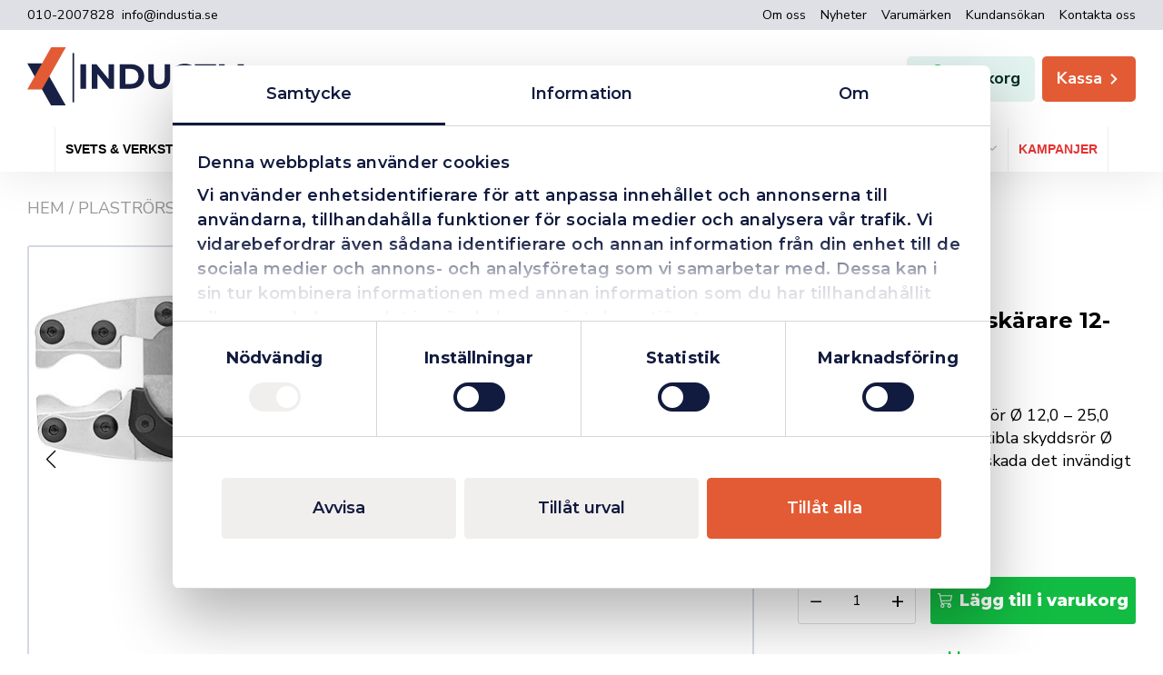

--- FILE ---
content_type: text/html; charset=UTF-8
request_url: https://industia.se/produkt/knipex-plastrorskarare-12-25-18-35mm/
body_size: 74428
content:
<!DOCTYPE html>
<html lang="sv-SE" prefix="og: https://ogp.me/ns#">

<head>
    <meta charset="UTF-8">
    <meta name="viewport" content="width=device-width, initial-scale=1, shrink-to-fit=no">
    <meta name="facebook-domain-verification" content="oi67ijdvpa62i1vfr8xgoteiuz2fil" />
    <meta name="google-site-verification" content="8Vy1vcqtNLEoCWu2Jn8hYkEzKcju2kOV-_YtgBdm4Ig" />

    <!-- AdRecord Conversion Tracking -->
    <script defer src="https://t.adii.se/init.js"></script>

    <script type="text/javascript" data-cookieconsent="ignore">
	window.dataLayer = window.dataLayer || [];

	function gtag() {
		dataLayer.push(arguments);
	}

	gtag("consent", "default", {
		ad_personalization: "denied",
		ad_storage: "denied",
		ad_user_data: "denied",
		analytics_storage: "denied",
		functionality_storage: "denied",
		personalization_storage: "denied",
		security_storage: "granted",
		wait_for_update: 500,
	});
	gtag("set", "ads_data_redaction", true);
	</script>
<script type="text/javascript"
		id="Cookiebot"
		src="https://consent.cookiebot.com/uc.js"
		data-implementation="wp"
		data-cbid="89597cd5-0ba7-4d7f-9b1d-e8fd1f2de3e1"
							data-blockingmode="auto"
	></script>
	<style>img:is([sizes="auto" i], [sizes^="auto," i]) { contain-intrinsic-size: 3000px 1500px }</style>
	
<!-- Sökmotoroptimering av Rank Math PRO – https://rankmath.com/ -->
<title>KNIPEX Plaströrskärare 12-25/18-35mm - INDUSTIA</title>
<meta name="description" content="För att klippa kompoundrör Ø 12,0 – 25,0 mm och för att klippa flexibla skyddsrör Ø 18,0 - 35,0 mm utan att skada det invändigt liggande röret."/>
<meta name="robots" content="follow, index, max-snippet:-1, max-video-preview:-1, max-image-preview:large"/>
<link rel="canonical" href="https://industia.se/produkt/knipex-plastrorskarare-12-25-18-35mm/" />
<meta property="og:locale" content="sv_SE" />
<meta property="og:type" content="product" />
<meta property="og:title" content="KNIPEX Plaströrskärare 12-25/18-35mm - INDUSTIA" />
<meta property="og:description" content="För att klippa kompoundrör Ø 12,0 – 25,0 mm och för att klippa flexibla skyddsrör Ø 18,0 - 35,0 mm utan att skada det invändigt liggande röret." />
<meta property="og:url" content="https://industia.se/produkt/knipex-plastrorskarare-12-25-18-35mm/" />
<meta property="og:site_name" content="INDUSTIA" />
<meta property="og:updated_time" content="2025-03-12T11:10:16+01:00" />
<meta property="og:image" content="https://industia.se/app/uploads/2021/07/5c8840598a0a4e4cc90c7510945d3b69.jpeg" />
<meta property="og:image:secure_url" content="https://industia.se/app/uploads/2021/07/5c8840598a0a4e4cc90c7510945d3b69.jpeg" />
<meta property="og:image:width" content="800" />
<meta property="og:image:height" content="279" />
<meta property="og:image:alt" content="KNIPEX Plaströrskärare 12-25/18-35mm" />
<meta property="og:image:type" content="image/jpeg" />
<meta property="product:brand" content="Knipex" />
<meta property="product:price:amount" content="1821.25" />
<meta property="product:price:currency" content="SEK" />
<meta property="product:availability" content="instock" />
<meta property="product:retailer_item_id" content="902520" />
<meta name="twitter:card" content="summary_large_image" />
<meta name="twitter:title" content="KNIPEX Plaströrskärare 12-25/18-35mm - INDUSTIA" />
<meta name="twitter:description" content="För att klippa kompoundrör Ø 12,0 – 25,0 mm och för att klippa flexibla skyddsrör Ø 18,0 - 35,0 mm utan att skada det invändigt liggande röret." />
<meta name="twitter:image" content="https://industia.se/app/uploads/2021/07/5c8840598a0a4e4cc90c7510945d3b69.jpeg" />
<meta name="twitter:label1" content="Pris" />
<meta name="twitter:data1" content="1821.25&nbsp;&#107;&#114;" />
<meta name="twitter:label2" content="Tillgänglighet" />
<meta name="twitter:data2" content="I lager" />
<script type="application/ld+json" class="rank-math-schema-pro">{"@context":"https://schema.org","@graph":[{"@type":"Place","@id":"https://industia.se/#place","address":{"@type":"PostalAddress","streetAddress":"Kylarv\u00e4gen 7","addressLocality":"Sk\u00f6vde","addressRegion":"V\u00e4stra G\u00f6taland","postalCode":"54130","addressCountry":"SE"}},{"@type":"Organization","@id":"https://industia.se/#organization","name":"Industia","url":"https://industia.se","email":"info@industia.se","address":{"@type":"PostalAddress","streetAddress":"Kylarv\u00e4gen 7","addressLocality":"Sk\u00f6vde","addressRegion":"V\u00e4stra G\u00f6taland","postalCode":"54130","addressCountry":"SE"},"logo":{"@type":"ImageObject","@id":"https://industia.se/#logo","url":"https://industia.se/app/uploads/2021/07/industia-logo-og.png","contentUrl":"https://industia.se/app/uploads/2021/07/industia-logo-og.png","caption":"INDUSTIA","inLanguage":"sv-SE","width":"1024","height":"1024"},"contactPoint":[{"@type":"ContactPoint","telephone":"+4610-200 78 28","contactType":"customer support"}],"legalName":"Industia AB","location":{"@id":"https://industia.se/#place"}},{"@type":"WebSite","@id":"https://industia.se/#website","url":"https://industia.se","name":"INDUSTIA","alternateName":"Industia","publisher":{"@id":"https://industia.se/#organization"},"inLanguage":"sv-SE"},{"@type":"ImageObject","@id":"https://industia.se/app/uploads/2021/07/5c8840598a0a4e4cc90c7510945d3b69.jpeg","url":"https://industia.se/app/uploads/2021/07/5c8840598a0a4e4cc90c7510945d3b69.jpeg","width":"800","height":"279","inLanguage":"sv-SE"},{"@type":"BreadcrumbList","@id":"https://industia.se/produkt/knipex-plastrorskarare-12-25-18-35mm/#breadcrumb","itemListElement":[{"@type":"ListItem","position":"1","item":{"@id":"https://industia.se","name":"Hem"}},{"@type":"ListItem","position":"2","item":{"@id":"https://industia.se/handverktyg/tanger/plastrorskap/","name":"Plastr\u00f6rskap"}},{"@type":"ListItem","position":"3","item":{"@id":"https://industia.se/produkt/knipex-plastrorskarare-12-25-18-35mm/","name":"KNIPEX Plastr\u00f6rsk\u00e4rare 12-25/18-35mm"}}]},{"@type":"ItemPage","@id":"https://industia.se/produkt/knipex-plastrorskarare-12-25-18-35mm/#webpage","url":"https://industia.se/produkt/knipex-plastrorskarare-12-25-18-35mm/","name":"KNIPEX Plastr\u00f6rsk\u00e4rare 12-25/18-35mm - INDUSTIA","datePublished":"2021-07-05T17:56:35+02:00","dateModified":"2025-03-12T11:10:16+01:00","isPartOf":{"@id":"https://industia.se/#website"},"primaryImageOfPage":{"@id":"https://industia.se/app/uploads/2021/07/5c8840598a0a4e4cc90c7510945d3b69.jpeg"},"inLanguage":"sv-SE","breadcrumb":{"@id":"https://industia.se/produkt/knipex-plastrorskarare-12-25-18-35mm/#breadcrumb"}},{"@type":"Product","brand":{"@type":"Brand","name":"Knipex"},"name":"KNIPEX Plastr\u00f6rsk\u00e4rare 12-25/18-35mm - INDUSTIA","description":"F\u00f6r att klippa kompoundr\u00f6r \u00d8 12,0 \u2013 25,0 mm och f\u00f6r att klippa flexibla skyddsr\u00f6r \u00d8 18,0 - 35,0 mm utan att skada det inv\u00e4ndigt liggande r\u00f6ret.","sku":"902520","category":"Handverktyg &gt; T\u00e4nger &gt; Plastr\u00f6rskap","mainEntityOfPage":{"@id":"https://industia.se/produkt/knipex-plastrorskarare-12-25-18-35mm/#webpage"},"image":[{"@type":"ImageObject","url":"https://industia.se/app/uploads/2021/07/5c8840598a0a4e4cc90c7510945d3b69.jpeg","height":"279","width":"800"},{"@type":"ImageObject","url":"https://industia.se/app/uploads/2021/07/2b7ab4fbbb10ab9e0be60a4c88535c21.jpeg","height":"969","width":"969"},{"@type":"ImageObject","url":"https://industia.se/app/uploads/2021/07/11958de0d7e1121832af9829444406ae.jpeg","height":"969","width":"969"}],"offers":{"@type":"Offer","price":"1821.25","priceCurrency":"SEK","priceValidUntil":"2027-12-31","availability":"https://schema.org/InStock","itemCondition":"NewCondition","url":"https://industia.se/produkt/knipex-plastrorskarare-12-25-18-35mm/","seller":{"@type":"Organization","@id":"https://industia.se/","name":"INDUSTIA","url":"https://industia.se","logo":"https://industia.se/app/uploads/2021/07/industia-logo-og.png"},"priceSpecification":{"price":"1821","priceCurrency":"SEK","valueAddedTaxIncluded":"1"}},"gtin13":"4003773046004","@id":"https://industia.se/produkt/knipex-plastrorskarare-12-25-18-35mm/#richSnippet"}]}</script>
<!-- /Rank Math SEO-tillägg för WordPress -->

<link rel='dns-prefetch' href='//addrevenue.io' />
<link rel='dns-prefetch' href='//code.jquery.com' />
<link rel='dns-prefetch' href='//fonts.googleapis.com' />
<link rel='dns-prefetch' href='//www.googletagmanager.com' />
<script type="text/javascript">
/* <![CDATA[ */
window._wpemojiSettings = {"baseUrl":"https:\/\/s.w.org\/images\/core\/emoji\/16.0.1\/72x72\/","ext":".png","svgUrl":"https:\/\/s.w.org\/images\/core\/emoji\/16.0.1\/svg\/","svgExt":".svg","source":{"concatemoji":"https:\/\/industia.se\/wp\/wp-includes\/js\/wp-emoji-release.min.js?ver=6.8.3"}};
/*! This file is auto-generated */
!function(s,n){var o,i,e;function c(e){try{var t={supportTests:e,timestamp:(new Date).valueOf()};sessionStorage.setItem(o,JSON.stringify(t))}catch(e){}}function p(e,t,n){e.clearRect(0,0,e.canvas.width,e.canvas.height),e.fillText(t,0,0);var t=new Uint32Array(e.getImageData(0,0,e.canvas.width,e.canvas.height).data),a=(e.clearRect(0,0,e.canvas.width,e.canvas.height),e.fillText(n,0,0),new Uint32Array(e.getImageData(0,0,e.canvas.width,e.canvas.height).data));return t.every(function(e,t){return e===a[t]})}function u(e,t){e.clearRect(0,0,e.canvas.width,e.canvas.height),e.fillText(t,0,0);for(var n=e.getImageData(16,16,1,1),a=0;a<n.data.length;a++)if(0!==n.data[a])return!1;return!0}function f(e,t,n,a){switch(t){case"flag":return n(e,"\ud83c\udff3\ufe0f\u200d\u26a7\ufe0f","\ud83c\udff3\ufe0f\u200b\u26a7\ufe0f")?!1:!n(e,"\ud83c\udde8\ud83c\uddf6","\ud83c\udde8\u200b\ud83c\uddf6")&&!n(e,"\ud83c\udff4\udb40\udc67\udb40\udc62\udb40\udc65\udb40\udc6e\udb40\udc67\udb40\udc7f","\ud83c\udff4\u200b\udb40\udc67\u200b\udb40\udc62\u200b\udb40\udc65\u200b\udb40\udc6e\u200b\udb40\udc67\u200b\udb40\udc7f");case"emoji":return!a(e,"\ud83e\udedf")}return!1}function g(e,t,n,a){var r="undefined"!=typeof WorkerGlobalScope&&self instanceof WorkerGlobalScope?new OffscreenCanvas(300,150):s.createElement("canvas"),o=r.getContext("2d",{willReadFrequently:!0}),i=(o.textBaseline="top",o.font="600 32px Arial",{});return e.forEach(function(e){i[e]=t(o,e,n,a)}),i}function t(e){var t=s.createElement("script");t.src=e,t.defer=!0,s.head.appendChild(t)}"undefined"!=typeof Promise&&(o="wpEmojiSettingsSupports",i=["flag","emoji"],n.supports={everything:!0,everythingExceptFlag:!0},e=new Promise(function(e){s.addEventListener("DOMContentLoaded",e,{once:!0})}),new Promise(function(t){var n=function(){try{var e=JSON.parse(sessionStorage.getItem(o));if("object"==typeof e&&"number"==typeof e.timestamp&&(new Date).valueOf()<e.timestamp+604800&&"object"==typeof e.supportTests)return e.supportTests}catch(e){}return null}();if(!n){if("undefined"!=typeof Worker&&"undefined"!=typeof OffscreenCanvas&&"undefined"!=typeof URL&&URL.createObjectURL&&"undefined"!=typeof Blob)try{var e="postMessage("+g.toString()+"("+[JSON.stringify(i),f.toString(),p.toString(),u.toString()].join(",")+"));",a=new Blob([e],{type:"text/javascript"}),r=new Worker(URL.createObjectURL(a),{name:"wpTestEmojiSupports"});return void(r.onmessage=function(e){c(n=e.data),r.terminate(),t(n)})}catch(e){}c(n=g(i,f,p,u))}t(n)}).then(function(e){for(var t in e)n.supports[t]=e[t],n.supports.everything=n.supports.everything&&n.supports[t],"flag"!==t&&(n.supports.everythingExceptFlag=n.supports.everythingExceptFlag&&n.supports[t]);n.supports.everythingExceptFlag=n.supports.everythingExceptFlag&&!n.supports.flag,n.DOMReady=!1,n.readyCallback=function(){n.DOMReady=!0}}).then(function(){return e}).then(function(){var e;n.supports.everything||(n.readyCallback(),(e=n.source||{}).concatemoji?t(e.concatemoji):e.wpemoji&&e.twemoji&&(t(e.twemoji),t(e.wpemoji)))}))}((window,document),window._wpemojiSettings);
/* ]]> */
</script>
<style id='wp-emoji-styles-inline-css' type='text/css'>

	img.wp-smiley, img.emoji {
		display: inline !important;
		border: none !important;
		box-shadow: none !important;
		height: 1em !important;
		width: 1em !important;
		margin: 0 0.07em !important;
		vertical-align: -0.1em !important;
		background: none !important;
		padding: 0 !important;
	}
</style>
<link rel='stylesheet' id='wp-block-library-css' href='https://industia.se/app/plugins/gutenberg/build/block-library/style.css?ver=20.9.0' type='text/css' media='all' />
<style id='safe-svg-svg-icon-style-inline-css' type='text/css'>
.safe-svg-cover{text-align:center}.safe-svg-cover .safe-svg-inside{display:inline-block;max-width:100%}.safe-svg-cover svg{fill:currentColor;height:100%;max-height:100%;max-width:100%;width:100%}

</style>
<link rel='stylesheet' id='vistrom-additional-products-css' href='https://industia.se/app/plugins/additional-products/build/public/public.css?ver=1741867185' type='text/css' media='all' />
<link rel='stylesheet' id='vistrom-algolia-css' href='https://industia.se/app/plugins/algolia-search/build/public/index.css?ver=1758715492' type='text/css' media='all' />
<link rel='stylesheet' id='vistrom-delivery-times-css' href='https://industia.se/app/plugins/delivery-times/assets/styles/app.css?ver=1654093651' type='text/css' media='all' />
<link rel='stylesheet' id='fgf-frontend-css' href='https://industia.se/app/plugins/free-gifts-for-woocommerce/assets/css/frontend.css?ver=12.4.0' type='text/css' media='all' />
<link rel='stylesheet' id='owl-carousel-css' href='https://industia.se/app/plugins/free-gifts-for-woocommerce/assets/css/owl.carousel.min.css?ver=12.4.0' type='text/css' media='all' />
<link rel='stylesheet' id='fgf-owl-carousel-css' href='https://industia.se/app/plugins/free-gifts-for-woocommerce/assets/css/owl-carousel-enhanced.css?ver=12.4.0' type='text/css' media='all' />
<link rel='stylesheet' id='lightcase-css' href='https://industia.se/app/plugins/free-gifts-for-woocommerce/assets/css/lightcase.min.css?ver=12.4.0' type='text/css' media='all' />
<style id='global-styles-inline-css' type='text/css'>
:root{--wp--preset--aspect-ratio--square: 1;--wp--preset--aspect-ratio--4-3: 4/3;--wp--preset--aspect-ratio--3-4: 3/4;--wp--preset--aspect-ratio--3-2: 3/2;--wp--preset--aspect-ratio--2-3: 2/3;--wp--preset--aspect-ratio--16-9: 16/9;--wp--preset--aspect-ratio--9-16: 9/16;--wp--preset--color--black: #000000;--wp--preset--color--cyan-bluish-gray: #abb8c3;--wp--preset--color--white: #ffffff;--wp--preset--color--pale-pink: #f78da7;--wp--preset--color--vivid-red: #cf2e2e;--wp--preset--color--luminous-vivid-orange: #ff6900;--wp--preset--color--luminous-vivid-amber: #fcb900;--wp--preset--color--light-green-cyan: #7bdcb5;--wp--preset--color--vivid-green-cyan: #00d084;--wp--preset--color--pale-cyan-blue: #8ed1fc;--wp--preset--color--vivid-cyan-blue: #0693e3;--wp--preset--color--vivid-purple: #9b51e0;--wp--preset--color--primary: #e35b34;--wp--preset--color--secondary: #111a3f;--wp--preset--color--tertiary: #dfe0e6;--wp--preset--color--light: #f9f9f9;--wp--preset--color--success: #05966b;--wp--preset--color--success-light: #e3f3ef;--wp--preset--color--info: #005A99;--wp--preset--color--info-light: #c4d9e7;--wp--preset--color--danger: #E00D0D;--wp--preset--gradient--vivid-cyan-blue-to-vivid-purple: linear-gradient(135deg,rgb(6,147,227) 0%,rgb(155,81,224) 100%);--wp--preset--gradient--light-green-cyan-to-vivid-green-cyan: linear-gradient(135deg,rgb(122,220,180) 0%,rgb(0,208,130) 100%);--wp--preset--gradient--luminous-vivid-amber-to-luminous-vivid-orange: linear-gradient(135deg,rgb(252,185,0) 0%,rgb(255,105,0) 100%);--wp--preset--gradient--luminous-vivid-orange-to-vivid-red: linear-gradient(135deg,rgb(255,105,0) 0%,rgb(207,46,46) 100%);--wp--preset--gradient--very-light-gray-to-cyan-bluish-gray: linear-gradient(135deg,rgb(238,238,238) 0%,rgb(169,184,195) 100%);--wp--preset--gradient--cool-to-warm-spectrum: linear-gradient(135deg,rgb(74,234,220) 0%,rgb(151,120,209) 20%,rgb(207,42,186) 40%,rgb(238,44,130) 60%,rgb(251,105,98) 80%,rgb(254,248,76) 100%);--wp--preset--gradient--blush-light-purple: linear-gradient(135deg,rgb(255,206,236) 0%,rgb(152,150,240) 100%);--wp--preset--gradient--blush-bordeaux: linear-gradient(135deg,rgb(254,205,165) 0%,rgb(254,45,45) 50%,rgb(107,0,62) 100%);--wp--preset--gradient--luminous-dusk: linear-gradient(135deg,rgb(255,203,112) 0%,rgb(199,81,192) 50%,rgb(65,88,208) 100%);--wp--preset--gradient--pale-ocean: linear-gradient(135deg,rgb(255,245,203) 0%,rgb(182,227,212) 50%,rgb(51,167,181) 100%);--wp--preset--gradient--electric-grass: linear-gradient(135deg,rgb(202,248,128) 0%,rgb(113,206,126) 100%);--wp--preset--gradient--midnight: linear-gradient(135deg,rgb(2,3,129) 0%,rgb(40,116,252) 100%);--wp--preset--font-size--small: clamp(0.8rem, 0.18vw + 0.75rem, 0.9rem);--wp--preset--font-size--medium: 20px;--wp--preset--font-size--large: clamp(1.95rem, 0.44vw + 1.84rem, 2.2rem);--wp--preset--font-size--x-large: 42px;--wp--preset--font-size--extra-small: 0.75rem;--wp--preset--font-size--base: clamp(1rem, 0.23vw + 0.94rem, 1.13rem);--wp--preset--font-size--big: clamp(1.25rem, 0.28vw + 1.18rem, 1.41rem);--wp--preset--font-size--bigger: clamp(1.56rem, 0.36vw + 1.47rem, 1.76rem);--wp--preset--font-size--extra-large: clamp(2.44rem, 0.55vw + 2.3rem, 2.75rem);--wp--preset--font-size--huge: clamp(3.05rem, 0.69vw + 2.88rem, 3.43rem);--wp--preset--font-family--primary: "Montserrat", sans-serif;--wp--preset--font-family--secondary: "Nunito Sans", sans-serif;--wp--preset--spacing--20: 0.44rem;--wp--preset--spacing--30: 0.67rem;--wp--preset--spacing--40: 1rem;--wp--preset--spacing--50: 1.5rem;--wp--preset--spacing--60: 2.25rem;--wp--preset--spacing--70: 3.38rem;--wp--preset--spacing--80: 5.06rem;--wp--preset--shadow--natural: 6px 6px 9px rgba(0, 0, 0, 0.2);--wp--preset--shadow--deep: 12px 12px 50px rgba(0, 0, 0, 0.4);--wp--preset--shadow--sharp: 6px 6px 0px rgba(0, 0, 0, 0.2);--wp--preset--shadow--outlined: 6px 6px 0px -3px rgb(255, 255, 255), 6px 6px rgb(0, 0, 0);--wp--preset--shadow--crisp: 6px 6px 0px rgb(0, 0, 0);}:root { --wp--style--global--content-size: 1000px;--wp--style--global--wide-size: 1200px; }:where(body) { margin: 0; }.wp-site-blocks > .alignleft { float: left; margin-right: 2em; }.wp-site-blocks > .alignright { float: right; margin-left: 2em; }.wp-site-blocks > .aligncenter { justify-content: center; margin-left: auto; margin-right: auto; }:where(.wp-site-blocks) > * { margin-block-start: 24px; margin-block-end: 0; }:where(.wp-site-blocks) > :first-child { margin-block-start: 0; }:where(.wp-site-blocks) > :last-child { margin-block-end: 0; }:root { --wp--style--block-gap: 24px; }:root :where(.is-layout-flow) > :first-child{margin-block-start: 0;}:root :where(.is-layout-flow) > :last-child{margin-block-end: 0;}:root :where(.is-layout-flow) > *{margin-block-start: 24px;margin-block-end: 0;}:root :where(.is-layout-constrained) > :first-child{margin-block-start: 0;}:root :where(.is-layout-constrained) > :last-child{margin-block-end: 0;}:root :where(.is-layout-constrained) > *{margin-block-start: 24px;margin-block-end: 0;}:root :where(.is-layout-flex){gap: 24px;}:root :where(.is-layout-grid){gap: 24px;}.is-layout-flow > .alignleft{float: left;margin-inline-start: 0;margin-inline-end: 2em;}.is-layout-flow > .alignright{float: right;margin-inline-start: 2em;margin-inline-end: 0;}.is-layout-flow > .aligncenter{margin-left: auto !important;margin-right: auto !important;}.is-layout-constrained > .alignleft{float: left;margin-inline-start: 0;margin-inline-end: 2em;}.is-layout-constrained > .alignright{float: right;margin-inline-start: 2em;margin-inline-end: 0;}.is-layout-constrained > .aligncenter{margin-left: auto !important;margin-right: auto !important;}.is-layout-constrained > :where(:not(.alignleft):not(.alignright):not(.alignfull)){max-width: var(--wp--style--global--content-size);margin-left: auto !important;margin-right: auto !important;}.is-layout-constrained > .alignwide{max-width: var(--wp--style--global--wide-size);}body .is-layout-flex{display: flex;}.is-layout-flex{flex-wrap: wrap;align-items: center;}.is-layout-flex > :is(*, div){margin: 0;}body .is-layout-grid{display: grid;}.is-layout-grid > :is(*, div){margin: 0;}body{padding-top: 0px;padding-right: 0px;padding-bottom: 0px;padding-left: 0px;}a:where(:not(.wp-element-button)){text-decoration: underline;}:root :where(.wp-element-button, .wp-block-button__link){background-color: #32373c;border-width: 0;color: #fff;font-family: inherit;font-size: inherit;line-height: inherit;padding-top: calc(0.667em + 2px);padding-right: calc(1.333em + 2px);padding-bottom: calc(0.667em + 2px);padding-left: calc(1.333em + 2px);text-decoration: none;}.has-black-color{color: var(--wp--preset--color--black) !important;}.has-cyan-bluish-gray-color{color: var(--wp--preset--color--cyan-bluish-gray) !important;}.has-white-color{color: var(--wp--preset--color--white) !important;}.has-pale-pink-color{color: var(--wp--preset--color--pale-pink) !important;}.has-vivid-red-color{color: var(--wp--preset--color--vivid-red) !important;}.has-luminous-vivid-orange-color{color: var(--wp--preset--color--luminous-vivid-orange) !important;}.has-luminous-vivid-amber-color{color: var(--wp--preset--color--luminous-vivid-amber) !important;}.has-light-green-cyan-color{color: var(--wp--preset--color--light-green-cyan) !important;}.has-vivid-green-cyan-color{color: var(--wp--preset--color--vivid-green-cyan) !important;}.has-pale-cyan-blue-color{color: var(--wp--preset--color--pale-cyan-blue) !important;}.has-vivid-cyan-blue-color{color: var(--wp--preset--color--vivid-cyan-blue) !important;}.has-vivid-purple-color{color: var(--wp--preset--color--vivid-purple) !important;}.has-primary-color{color: var(--wp--preset--color--primary) !important;}.has-secondary-color{color: var(--wp--preset--color--secondary) !important;}.has-tertiary-color{color: var(--wp--preset--color--tertiary) !important;}.has-light-color{color: var(--wp--preset--color--light) !important;}.has-success-color{color: var(--wp--preset--color--success) !important;}.has-success-light-color{color: var(--wp--preset--color--success-light) !important;}.has-info-color{color: var(--wp--preset--color--info) !important;}.has-info-light-color{color: var(--wp--preset--color--info-light) !important;}.has-danger-color{color: var(--wp--preset--color--danger) !important;}.has-black-background-color{background-color: var(--wp--preset--color--black) !important;}.has-cyan-bluish-gray-background-color{background-color: var(--wp--preset--color--cyan-bluish-gray) !important;}.has-white-background-color{background-color: var(--wp--preset--color--white) !important;}.has-pale-pink-background-color{background-color: var(--wp--preset--color--pale-pink) !important;}.has-vivid-red-background-color{background-color: var(--wp--preset--color--vivid-red) !important;}.has-luminous-vivid-orange-background-color{background-color: var(--wp--preset--color--luminous-vivid-orange) !important;}.has-luminous-vivid-amber-background-color{background-color: var(--wp--preset--color--luminous-vivid-amber) !important;}.has-light-green-cyan-background-color{background-color: var(--wp--preset--color--light-green-cyan) !important;}.has-vivid-green-cyan-background-color{background-color: var(--wp--preset--color--vivid-green-cyan) !important;}.has-pale-cyan-blue-background-color{background-color: var(--wp--preset--color--pale-cyan-blue) !important;}.has-vivid-cyan-blue-background-color{background-color: var(--wp--preset--color--vivid-cyan-blue) !important;}.has-vivid-purple-background-color{background-color: var(--wp--preset--color--vivid-purple) !important;}.has-primary-background-color{background-color: var(--wp--preset--color--primary) !important;}.has-secondary-background-color{background-color: var(--wp--preset--color--secondary) !important;}.has-tertiary-background-color{background-color: var(--wp--preset--color--tertiary) !important;}.has-light-background-color{background-color: var(--wp--preset--color--light) !important;}.has-success-background-color{background-color: var(--wp--preset--color--success) !important;}.has-success-light-background-color{background-color: var(--wp--preset--color--success-light) !important;}.has-info-background-color{background-color: var(--wp--preset--color--info) !important;}.has-info-light-background-color{background-color: var(--wp--preset--color--info-light) !important;}.has-danger-background-color{background-color: var(--wp--preset--color--danger) !important;}.has-black-border-color{border-color: var(--wp--preset--color--black) !important;}.has-cyan-bluish-gray-border-color{border-color: var(--wp--preset--color--cyan-bluish-gray) !important;}.has-white-border-color{border-color: var(--wp--preset--color--white) !important;}.has-pale-pink-border-color{border-color: var(--wp--preset--color--pale-pink) !important;}.has-vivid-red-border-color{border-color: var(--wp--preset--color--vivid-red) !important;}.has-luminous-vivid-orange-border-color{border-color: var(--wp--preset--color--luminous-vivid-orange) !important;}.has-luminous-vivid-amber-border-color{border-color: var(--wp--preset--color--luminous-vivid-amber) !important;}.has-light-green-cyan-border-color{border-color: var(--wp--preset--color--light-green-cyan) !important;}.has-vivid-green-cyan-border-color{border-color: var(--wp--preset--color--vivid-green-cyan) !important;}.has-pale-cyan-blue-border-color{border-color: var(--wp--preset--color--pale-cyan-blue) !important;}.has-vivid-cyan-blue-border-color{border-color: var(--wp--preset--color--vivid-cyan-blue) !important;}.has-vivid-purple-border-color{border-color: var(--wp--preset--color--vivid-purple) !important;}.has-primary-border-color{border-color: var(--wp--preset--color--primary) !important;}.has-secondary-border-color{border-color: var(--wp--preset--color--secondary) !important;}.has-tertiary-border-color{border-color: var(--wp--preset--color--tertiary) !important;}.has-light-border-color{border-color: var(--wp--preset--color--light) !important;}.has-success-border-color{border-color: var(--wp--preset--color--success) !important;}.has-success-light-border-color{border-color: var(--wp--preset--color--success-light) !important;}.has-info-border-color{border-color: var(--wp--preset--color--info) !important;}.has-info-light-border-color{border-color: var(--wp--preset--color--info-light) !important;}.has-danger-border-color{border-color: var(--wp--preset--color--danger) !important;}.has-vivid-cyan-blue-to-vivid-purple-gradient-background{background: var(--wp--preset--gradient--vivid-cyan-blue-to-vivid-purple) !important;}.has-light-green-cyan-to-vivid-green-cyan-gradient-background{background: var(--wp--preset--gradient--light-green-cyan-to-vivid-green-cyan) !important;}.has-luminous-vivid-amber-to-luminous-vivid-orange-gradient-background{background: var(--wp--preset--gradient--luminous-vivid-amber-to-luminous-vivid-orange) !important;}.has-luminous-vivid-orange-to-vivid-red-gradient-background{background: var(--wp--preset--gradient--luminous-vivid-orange-to-vivid-red) !important;}.has-very-light-gray-to-cyan-bluish-gray-gradient-background{background: var(--wp--preset--gradient--very-light-gray-to-cyan-bluish-gray) !important;}.has-cool-to-warm-spectrum-gradient-background{background: var(--wp--preset--gradient--cool-to-warm-spectrum) !important;}.has-blush-light-purple-gradient-background{background: var(--wp--preset--gradient--blush-light-purple) !important;}.has-blush-bordeaux-gradient-background{background: var(--wp--preset--gradient--blush-bordeaux) !important;}.has-luminous-dusk-gradient-background{background: var(--wp--preset--gradient--luminous-dusk) !important;}.has-pale-ocean-gradient-background{background: var(--wp--preset--gradient--pale-ocean) !important;}.has-electric-grass-gradient-background{background: var(--wp--preset--gradient--electric-grass) !important;}.has-midnight-gradient-background{background: var(--wp--preset--gradient--midnight) !important;}.has-small-font-size{font-size: var(--wp--preset--font-size--small) !important;}.has-medium-font-size{font-size: var(--wp--preset--font-size--medium) !important;}.has-large-font-size{font-size: var(--wp--preset--font-size--large) !important;}.has-x-large-font-size{font-size: var(--wp--preset--font-size--x-large) !important;}.has-extra-small-font-size{font-size: var(--wp--preset--font-size--extra-small) !important;}.has-base-font-size{font-size: var(--wp--preset--font-size--base) !important;}.has-big-font-size{font-size: var(--wp--preset--font-size--big) !important;}.has-bigger-font-size{font-size: var(--wp--preset--font-size--bigger) !important;}.has-extra-large-font-size{font-size: var(--wp--preset--font-size--extra-large) !important;}.has-huge-font-size{font-size: var(--wp--preset--font-size--huge) !important;}.has-primary-font-family{font-family: var(--wp--preset--font-family--primary) !important;}.has-secondary-font-family{font-family: var(--wp--preset--font-family--secondary) !important;}
:root :where(.wp-block-pullquote){font-size: 1.5em;line-height: 1.6;}
:root :where(.wp-block-cover){padding-top: 1rem;padding-right: 1rem;padding-bottom: 1rem;padding-left: 1rem;}
:root :where(.wp-block-cover h1){font-weight: 600;}
:root :where(.wp-block-cover h2){font-weight: 600;}
:root :where(.wp-block-cover h3){font-weight: 600;}
</style>
<style id='woocommerce-inline-inline-css' type='text/css'>
.woocommerce form .form-row .required { visibility: visible; }
</style>
<link rel='stylesheet' id='dashicons-css' href='https://industia.se/wp/wp-includes/css/dashicons.min.css?ver=6.8.3' type='text/css' media='all' />
<link rel='stylesheet' id='woocommerce-addons-css-css' href='https://industia.se/app/plugins/product-addons/assets/css/frontend/frontend.css?ver=7.9.0' type='text/css' media='all' />
<link rel='stylesheet' id='wc_cart_addons_styles-css' href='https://industia.se/app/plugins/cart-addons/assets/css/frontend.css?ver=2.0.0' type='text/css' media='all' />
<link rel='stylesheet' id='brands-styles-css' href='https://industia.se/app/plugins/woocommerce/assets/css/brands.css?ver=9.9.5' type='text/css' media='all' />
<link rel='stylesheet' id='select2-css' href='https://industia.se/app/plugins/woocommerce/assets/css/select2.css?ver=9.9.5' type='text/css' media='all' />
<link rel='stylesheet' id='xoo-wsc-fonts-css' href='https://industia.se/app/plugins/woocommerce-side-cart-premium/assets/css/xoo-wsc-fonts.css?ver=4.6.3' type='text/css' media='all' />
<link rel='stylesheet' id='xoo-wsc-style-css' href='https://industia.se/app/plugins/woocommerce-side-cart-premium/assets/css/xoo-wsc-style.css?ver=4.6.3' type='text/css' media='all' />
<style id='xoo-wsc-style-inline-css' type='text/css'>
a.xoo-wsc-ft-btn:nth-child(3){
		grid-column: 1/-1;
	}
.xoo-wsc-sp-left-col img, .xoo-wsc-sp-left-col{
	max-width: 80px;
}

.xoo-wsc-sp-right-col{
	font-size: 14px;
}

.xoo-wsc-sp-container, .xoo-wsc-dr-sp{
	background-color: #eee;
}




 

.xoo-wsc-footer{
	background-color: #ffffff;
	color: #000000;
	padding: 10px 20px;
	box-shadow: 0 -5px 10px #0000001a;
}

.xoo-wsc-footer, .xoo-wsc-footer a, .xoo-wsc-footer .amount{
	font-size: 15px;
}

.xoo-wsc-ft-buttons-cont{
	grid-template-columns: 2fr 2fr;
}

.xoo-wsc-basket{
	bottom: 12px;
	right: 12px;
	background-color: #e3f3ef;
	color: #12bc42;
	box-shadow: ;
	border-radius: 14px;
	display: flex;
	width: 60px;
	height: 60px;
}


.xoo-wsc-bki{
	font-size: 30px}

.xoo-wsc-items-count{
	top: -10px;
	left: -10px;
}

.xoo-wsc-items-count, .xoo-wsch-items-count, .xoo-wsch-save-count{
	background-color: #12bc42;
	color: #ffffff;
}

.xoo-wsc-container, .xoo-wsc-slider, .xoo-wsc-drawer{
	max-width: 450px;
	right: -450px;
	top: 0;bottom: 0;
	bottom: 0;
	font-family: }

.xoo-wsc-drawer{
	max-width: 350px;
}

.xoo-wsc-cart-active .xoo-wsc-container, .xoo-wsc-slider-active .xoo-wsc-slider{
	right: 0;
}

.xoo-wsc-drawer-active .xoo-wsc-drawer{
	right: 450px;
}
.xoo-wsc-drawer{
	right: 0;
}


.xoo-wsc-cart-active .xoo-wsc-basket{
	right: 450px;
}

span.xoo-wsch-icon{
	font-size: 26px;
}


.xoo-wsch-text{
	font-size: 22px;
}

.xoo-wsc-header, .xoo-wsc-drawer-header, .xoo-wsc-sl-heading{
	color: #000000;
	background-color: #ffffff;
	border-bottom: 2px solid #eee;
}

.xoo-wsc-bar{
	background-color: #f0f0f0}

span.xoo-wsc-bar-filled{
	background-color: #000000}

.xoo-wsc-body{
	background-color: #ffffff;
}

.xoo-wsc-body, .xoo-wsc-body span.amount, .xoo-wsc-body a{
	font-size: 16px;
	color: #000000;
}

.xoo-wsc-product, .xoo-wsc-sp-product, .xoo-wsc-savl-product{
	padding: 20px 15px;
	margin: 10px 15px;
	border-radius: 5px;
	box-shadow: 0 2px 2px #00000005;
	background-color: #ffffff;
}

.xoo-wsc-body .xoo-wsc-ft-totals{
	padding: 20px 15px;
	margin: 10px 15px;
}

.xoo-wsc-product-cont{
	padding: 10px 10px;
}

.xoo-wsc-products:not(.xoo-wsc-pattern-card) .xoo-wsc-img-col{
	width: 35%;
}

.xoo-wsc-pattern-card .xoo-wsc-img-col img{
	max-width: 100%;
	height: auto;
}

.xoo-wsc-products:not(.xoo-wsc-pattern-card) .xoo-wsc-sum-col{
	width: 65%;
}

.xoo-wsc-pattern-card .xoo-wsc-product-cont{
	width: 50% 
}

@media only screen and (max-width: 600px) {
	.xoo-wsc-pattern-card .xoo-wsc-product-cont  {
		width: 50%;
	}
}


.xoo-wsc-pattern-card .xoo-wsc-product{
	border: 0;
	box-shadow: 0px 10px 15px -12px #0000001a;
}


.xoo-wsc-sm-front, .xoo-wsc-card-actionbar > *{
	background-color: #eee;
}
.xoo-wsc-pattern-card, .xoo-wsc-sm-front{
	border-bottom-left-radius: 5px;
	border-bottom-right-radius: 5px;
}
.xoo-wsc-pattern-card, .xoo-wsc-img-col img, .xoo-wsc-img-col, .xoo-wsc-sm-back-cont{
	border-top-left-radius: 5px;
	border-top-right-radius: 5px;
}
.xoo-wsc-sm-back{
	background-color: #fff;
}
.xoo-wsc-pattern-card, .xoo-wsc-pattern-card a, .xoo-wsc-pattern-card .amount{
	font-size: 16px;
}

.xoo-wsc-body .xoo-wsc-sm-front, .xoo-wsc-body .xoo-wsc-sm-front a, .xoo-wsc-body .xoo-wsc-sm-front .amount, .xoo-wsc-card-actionbar{
	color: #000;
}

.xoo-wsc-sm-back, .xoo-wsc-sm-back a, .xoo-wsc-sm-back .amount{
	color: #000;
}


.magictime {
    animation-duration: 0.5s;
}



.xoo-wsc-sum-col{
	justify-content: center;
}

/***** Quantity *****/

.xoo-wsc-qty-box{
	max-width: 75px;
}

.xoo-wsc-qty-box.xoo-wsc-qtb-square{
	border-color: #000000;
}

input[type="number"].xoo-wsc-qty{
	border-color: #000000;
	background-color: #ffffff;
	color: #000000;
	height: 28px;
	line-height: 28px;
}

input[type="number"].xoo-wsc-qty, .xoo-wsc-qtb-square{
	border-width: 1px;
	border-style: solid;
}
.xoo-wsc-chng{
	background-color: #ffffff;
	color: #000000;
	width: 20px;
}

.xoo-wsc-qtb-circle .xoo-wsc-chng{
	height: 20px;
	line-height: 20px;
}

/** Shortcode **/
.xoo-wsc-sc-count{
	background-color: #000000;
	color: #ffffff;
}

.xoo-wsc-sc-bki{
	font-size: 28px;
	color: #000000;
}
.xoo-wsc-sc-cont{
	color: #000000;
}

.xoo-wsc-sp-column li.xoo-wsc-sp-prod-cont{
	width: 50%;
}







span.xoo-wsc-dtg-icon{
	right: calc(100% - 11px );
}


.xoo-wsc-sp-product{
	background-color: #fff;
}




@media only screen and (max-width: 600px) {
	.xoo-wsc-basket {
	    width: 40px;
	    height: 40px;
	}

	.xoo-wsc-bki {
	    font-size: 20px;
	}

	span.xoo-wsc-items-count {
	    width: 17px;
	    height: 17px;
	    line-height: 17px;
	    top: -7px;
	    left: -7px;
	}
}



.xoo-wsc-markup dl.variation {
	display: block;
}

span.xoo-wsc-gift-ban{
	background-color: #ffffff;
	color: #000000;
}

.xoo-wsc-sl-savelater .xoo-wsc-sl-body {
	background-color: #eee;
}

.xoo-wsc-savl-left-col img, .xoo-wsc-savl-left-col{
	max-width: 80px;
}

.xoo-wsc-savl-column li.xoo-wsc-savl-prod-cont{
	width: 50%;
}

.xoo-wsc-savl-product{
	background-color: #fff;
}

.xoo-wsc-savl-column .xoo-wsc-savl-prod-cont{
	width: 50%;
}


.xoo-wsc-savl-right-col, .xoo-wsc-savl-right-col .amount, .xoo-wsc-savl-right-col a {
	font-size: 16px;
	color: #000;
}



.xoo-wsc-tooltip{
	background-color: #ffffff;
	color: #000000;
	border: 2px solid #000000;
	border-width: 1px;
}
</style>
<link rel='stylesheet' id='grids-frontend-css' href='https://industia.se/app/plugins/grids/assets/css/frontend.css?ver=1.3.10' type='text/css' media='all' />
<link rel='stylesheet' id='vistrom-css' href='https://industia.se/app/themes/boilerplate-theme-child/assets/styles/app.css?ver=1766415319' type='text/css' media='all' />
<link rel='stylesheet' id='wc-pb-checkout-blocks-css' href='https://industia.se/app/plugins/product-bundles/assets/css/frontend/checkout-blocks.css?ver=8.4.0' type='text/css' media='all' />
<style id='wc-pb-checkout-blocks-inline-css' type='text/css'>
table.wc-block-cart-items .wc-block-cart-items__row.is-bundle__meta_hidden .wc-block-components-product-details__inkluderar, .wc-block-components-order-summary-item.is-bundle__meta_hidden .wc-block-components-product-details__inkluderar { display:none; } table.wc-block-cart-items .wc-block-cart-items__row.is-bundle .wc-block-components-product-details__inkluderar .wc-block-components-product-details__name, .wc-block-components-order-summary-item.is-bundle .wc-block-components-product-details__inkluderar .wc-block-components-product-details__name { display:block; margin-bottom: 0.5em } table.wc-block-cart-items .wc-block-cart-items__row.is-bundle .wc-block-components-product-details__inkluderar:not(:first-of-type) .wc-block-components-product-details__name, .wc-block-components-order-summary-item.is-bundle .wc-block-components-product-details__inkluderar:not(:first-of-type) .wc-block-components-product-details__name { display:none } table.wc-block-cart-items .wc-block-cart-items__row.is-bundle .wc-block-components-product-details__inkluderar + li:not( .wc-block-components-product-details__inkluderar ), .wc-block-components-order-summary-item.is-bundle .wc-block-components-product-details__inkluderar + li:not( .wc-block-components-product-details__inkluderar ) { margin-top:0.5em }
</style>
<link rel='stylesheet' id='google-fonts-css' href='https://fonts.googleapis.com/css2?family=Montserrat:wght@600;700;800&#038;family=Nunito+Sans:ital,wght@0,400;0,700;1,400;1,700&#038;display=swap' type='text/css' media='all' />
<link rel='stylesheet' id='wc-bundle-style-css' href='https://industia.se/app/plugins/product-bundles/assets/css/frontend/woocommerce.css?ver=8.4.0' type='text/css' media='all' />
<script type="text/template" id="tmpl-variation-template">
	<div class="woocommerce-variation-description">{{{ data.variation.variation_description }}}</div>
	<div class="woocommerce-variation-price">{{{ data.variation.price_html }}}</div>
	<div class="woocommerce-variation-availability">{{{ data.variation.availability_html }}}</div>
</script>
<script type="text/template" id="tmpl-unavailable-variation-template">
	<p role="alert">Den här produkten är inte tillgänglig. Välj en annan kombination.</p>
</script>
<script type="text/javascript" async src="https://addrevenue.io/track.js?ver=3.06" id="addrevenue-scripts-async-js"></script>
<script type="text/javascript" src="https://code.jquery.com/jquery-3.6.0.min.js?ver=3.6.0" id="jquery-js"></script>
<script type="text/javascript" src="https://industia.se/wp/wp-includes/js/underscore.min.js?ver=1.13.7" id="underscore-js"></script>
<script type="text/javascript" id="wp-util-js-extra">
/* <![CDATA[ */
var _wpUtilSettings = {"ajax":{"url":"\/wp\/wp-admin\/admin-ajax.php"}};
/* ]]> */
</script>
<script type="text/javascript" src="https://industia.se/wp/wp-includes/js/wp-util.min.js?ver=6.8.3" id="wp-util-js"></script>
<script type="text/javascript" src="https://industia.se/app/plugins/woocommerce/assets/js/jquery-blockui/jquery.blockUI.min.js?ver=2.7.0-wc.9.9.5" id="jquery-blockui-js" data-wp-strategy="defer"></script>
<script type="text/javascript" src="https://industia.se/app/plugins/gutenberg/build/hooks/index.min.js?ver=84e753e2b66eb7028d38" id="wp-hooks-js"></script>
<script type="text/javascript" src="https://industia.se/app/plugins/gutenberg/build/i18n/index.min.js?ver=bd5a2533e717a1043151" id="wp-i18n-js"></script>
<script type="text/javascript" id="wp-i18n-js-after">
/* <![CDATA[ */
wp.i18n.setLocaleData( { 'text direction\u0004ltr': [ 'ltr' ] } );
/* ]]> */
</script>
<script type="text/javascript" src="https://industia.se/app/plugins/customer-type-async-prices/assets/additional-products.js?ver=1746607434" id="vistrom-customer-type-additional-products-js"></script>
<script type="text/javascript" src="https://industia.se/app/plugins/customer-type-async-prices/assets/update-customer-type.js?ver=1746607434" id="vistrom-update-customer-type-js"></script>
<script type="text/javascript" src="https://industia.se/app/plugins/customer-type-async-prices/assets/product-card-ajax-prices.js?ver=1746607434" id="vistrom-product-card-ajax-prices-js"></script>
<script type="text/javascript" id="vistrom-product-card-ajax-prices-js-after">
/* <![CDATA[ */
const wooTemplateController = {"restNamespace":"customer-type-async-prices\/v1","restNonce":"d761e5e860","getLoopProductsPriceHtmlRoute":"get-loop-products-price-html","getAdditionalProductsHtmlRoute":"get-additional-products-html","updateCustomerTypeRoute":"\/?wc-ajax=wootemplate_update_customer_type","updateCustomerTypeNonce":"babeb85032","storageCustomerTypeName":"vistromCustomerType","privateType":"private","companyType":"company","currentCustomerType":"","isCheckout":false,"spinnerSvg":"<svg width=\"24\" height=\"24\" viewBox=\"0 0 24 24\" xmlns=\"http:\/\/www.w3.org\/2000\/svg\">\n    <style>\n        .spinner_nOfF {\n            animation: spinner_qtyZ 2s cubic-bezier(0.36, .6, .31, 1) infinite\n        }\n\n        .spinner_fVhf {\n            animation-delay: -.5s\n        }\n\n        .spinner_piVe {\n            animation-delay: -1s\n        }\n\n        .spinner_MSNs {\n            animation-delay: -1.5s\n        }\n\n        @keyframes spinner_qtyZ {\n            0% {\n                r: 0\n            }\n\n            25% {\n                r: 3px;\n                cx: 4px\n            }\n\n            50% {\n                r: 3px;\n                cx: 12px\n            }\n\n            75% {\n                r: 3px;\n                cx: 20px\n            }\n\n            100% {\n                r: 0;\n                cx: 20px\n            }\n        }\n    <\/style>\n    <circle class=\"spinner_nOfF\" cx=\"4\" cy=\"12\" r=\"3\" \/>\n    <circle class=\"spinner_nOfF spinner_fVhf\" cx=\"4\" cy=\"12\" r=\"3\" \/>\n    <circle class=\"spinner_nOfF spinner_piVe\" cx=\"4\" cy=\"12\" r=\"3\" \/>\n    <circle class=\"spinner_nOfF spinner_MSNs\" cx=\"4\" cy=\"12\" r=\"3\" \/>\n<\/svg>","isArchive":false,"isSearch":false}
/* ]]> */
</script>
<script type="text/javascript" id="fgf-frontend-js-extra">
/* <![CDATA[ */
var fgf_frontend_params = {"is_block_cart":"","is_block_checkout":"","gift_products_pagination_nonce":"bd3d19e2ec","gift_product_nonce":"8ab442ff7b","ajaxurl":"https:\/\/industia.se\/wp\/wp-admin\/admin-ajax.php","current_page_url":"https:\/\/industia.se\/produkt\/knipex-plastrorskarare-12-25-18-35mm\/","add_to_cart_link":"https:\/\/industia.se\/produkt\/knipex-plastrorskarare-12-25-18-35mm\/?fgf_gift_product=%s&fgf_rule_id=%s&fgf_buy_product_id=%s&fgf_coupon_id=%s","ajax_add_to_cart":"no","quantity_field_enabled":"2","dropdown_add_to_cart_behaviour":"1","dropdown_display_type":"1","add_to_cart_alert_message":"V\u00e4nligen v\u00e4lj en g\u00e5va","force_checkout_type":"1"};
/* ]]> */
</script>
<script type="text/javascript" src="https://industia.se/app/plugins/free-gifts-for-woocommerce/assets/js/frontend.js?ver=12.4.0" id="fgf-frontend-js"></script>
<script type="text/javascript" src="https://industia.se/app/plugins/free-gifts-for-woocommerce/assets/js/owl.carousel.min.js?ver=12.4.0" id="owl-carousel-js"></script>
<script type="text/javascript" id="fgf-owl-carousel-js-extra">
/* <![CDATA[ */
var fgf_owl_carousel_params = {"desktop_count":"3","tablet_count":"2","mobile_count":"1","item_margin":"10","nav":"true","nav_prev_text":"<","nav_next_text":">","pagination":"true","item_per_slide":"1","slide_speed":"5000","auto_play":"true"};
/* ]]> */
</script>
<script type="text/javascript" src="https://industia.se/app/plugins/free-gifts-for-woocommerce/assets/js/owl-carousel-enhanced.js?ver=12.4.0" id="fgf-owl-carousel-js"></script>
<script type="text/javascript" src="https://industia.se/app/plugins/free-gifts-for-woocommerce/assets/js/lightcase.min.js?ver=12.4.0" id="lightcase-js"></script>
<script type="text/javascript" src="https://industia.se/app/plugins/free-gifts-for-woocommerce/assets/js/fgf-lightcase-enhanced.js?ver=12.4.0" id="fgf-lightcase-js"></script>
<script type="text/javascript" id="wc-add-to-cart-js-extra">
/* <![CDATA[ */
var wc_add_to_cart_params = {"ajax_url":"\/wp\/wp-admin\/admin-ajax.php","wc_ajax_url":"\/?wc-ajax=%%endpoint%%","i18n_view_cart":"Visa varukorg","cart_url":"https:\/\/industia.se\/varukorg\/","is_cart":"","cart_redirect_after_add":"no"};
/* ]]> */
</script>
<script type="text/javascript" src="https://industia.se/app/plugins/woocommerce/assets/js/frontend/add-to-cart.min.js?ver=9.9.5" id="wc-add-to-cart-js" defer="defer" data-wp-strategy="defer"></script>
<script type="text/javascript" id="wc-single-product-js-extra">
/* <![CDATA[ */
var wc_single_product_params = {"i18n_required_rating_text":"V\u00e4lj ett betyg","i18n_rating_options":["1 av 5 stj\u00e4rnor","2 av 5 stj\u00e4rnor","3 av 5 stj\u00e4rnor","4 av 5 stj\u00e4rnor","5 av 5 stj\u00e4rnor"],"i18n_product_gallery_trigger_text":"Visa bildgalleri i fullsk\u00e4rm","review_rating_required":"yes","flexslider":{"rtl":false,"animation":"slide","smoothHeight":true,"directionNav":false,"controlNav":"thumbnails","slideshow":false,"animationSpeed":500,"animationLoop":false,"allowOneSlide":false},"zoom_enabled":"","zoom_options":[],"photoswipe_enabled":"","photoswipe_options":{"shareEl":false,"closeOnScroll":false,"history":false,"hideAnimationDuration":0,"showAnimationDuration":0},"flexslider_enabled":""};
/* ]]> */
</script>
<script type="text/javascript" src="https://industia.se/app/plugins/woocommerce/assets/js/frontend/single-product.min.js?ver=9.9.5" id="wc-single-product-js" defer="defer" data-wp-strategy="defer"></script>
<script type="text/javascript" src="https://industia.se/app/plugins/woocommerce/assets/js/js-cookie/js.cookie.min.js?ver=2.1.4-wc.9.9.5" id="js-cookie-js" defer="defer" data-wp-strategy="defer"></script>
<script type="text/javascript" id="woocommerce-js-extra">
/* <![CDATA[ */
var woocommerce_params = {"ajax_url":"\/wp\/wp-admin\/admin-ajax.php","wc_ajax_url":"\/?wc-ajax=%%endpoint%%","i18n_password_show":"Visa l\u00f6senord","i18n_password_hide":"D\u00f6lj l\u00f6senord"};
/* ]]> */
</script>
<script type="text/javascript" src="https://industia.se/app/plugins/woocommerce/assets/js/frontend/woocommerce.min.js?ver=9.9.5" id="woocommerce-js" defer="defer" data-wp-strategy="defer"></script>
<script type="text/javascript" id="wpm-js-extra">
/* <![CDATA[ */
var wpm = {"ajax_url":"https:\/\/industia.se\/wp\/wp-admin\/admin-ajax.php","root":"https:\/\/industia.se\/wp-json\/","nonce_wp_rest":"d761e5e860","nonce_ajax":"9f5e46499b"};
/* ]]> */
</script>
<script type="text/javascript" src="https://industia.se/app/plugins/woocommerce-google-adwords-conversion-tracking-tag/js/public/wpm-public.p1.min.js?ver=1.49.2" id="wpm-js"></script>
<script type="text/javascript" id="wc-cart-fragments-js-extra">
/* <![CDATA[ */
var wc_cart_fragments_params = {"ajax_url":"\/wp\/wp-admin\/admin-ajax.php","wc_ajax_url":"\/?wc-ajax=%%endpoint%%","cart_hash_key":"wc_cart_hash_44a51d621d90715e6b5f93130a4e3d74","fragment_name":"wc_fragments_44a51d621d90715e6b5f93130a4e3d74","request_timeout":"5000"};
/* ]]> */
</script>
<script type="text/javascript" src="https://industia.se/app/plugins/woocommerce/assets/js/frontend/cart-fragments.min.js?ver=9.9.5" id="wc-cart-fragments-js" defer="defer" data-wp-strategy="defer"></script>
<link rel="https://api.w.org/" href="https://industia.se/wp-json/" /><link rel="alternate" title="JSON" type="application/json" href="https://industia.se/wp-json/wp/v2/product/46447" /><link rel="EditURI" type="application/rsd+xml" title="RSD" href="https://industia.se/wp/xmlrpc.php?rsd" />
<meta name="generator" content="WordPress 6.8.3" />
<link rel='shortlink' href='https://industia.se/?p=46447' />
<link rel="alternate" title="oEmbed (JSON)" type="application/json+oembed" href="https://industia.se/wp-json/oembed/1.0/embed?url=https%3A%2F%2Findustia.se%2Fprodukt%2Fknipex-plastrorskarare-12-25-18-35mm%2F" />
<link rel="alternate" title="oEmbed (XML)" type="text/xml+oembed" href="https://industia.se/wp-json/oembed/1.0/embed?url=https%3A%2F%2Findustia.se%2Fprodukt%2Fknipex-plastrorskarare-12-25-18-35mm%2F&#038;format=xml" />
    <script>
        window.VistromAlgolia = {"id":"9NQFJ5D8Q4","searchKey":"7250bacfda5c8a09b3455f2080a75594","indexes":[{"max_suggestions":8,"label":"Produkter","show_in_global_search":true,"show_in_search_results_page":true,"order":1,"global_search_display_attribute":"product_id","indexName":"wp_products","isForPostType":true},{"max_suggestions":8,"label":"Artiklar","show_in_global_search":false,"show_in_search_results_page":false,"order":3,"global_search_display_attribute":"objectID","indexName":"wp_posts","isForPostType":true},{"max_suggestions":5,"label":"Kategorier","show_in_global_search":true,"show_in_search_results_page":false,"order":5,"global_search_display_attribute":"name","indexName":"wp_products_categories","isForPostType":false},{"max_suggestions":5,"label":"Varum\u00e4rken","show_in_global_search":true,"show_in_search_results_page":false,"order":5,"global_search_display_attribute":"name","indexName":"wp_products_brands","isForPostType":false}],"mainIndex":"wp_products","woocommerce":{"currency_symbol":"&#107;&#114;","currency_position":"right_space","num_decimals":"2","decimal_separator":",","thousand_separator":" ","store_prices_includes_tax":true,"posts_per_page":12,"hide_out_of_stock_products":false},"mainIndexReplicas":[{"index":"wp_products_price_asc","order":3,"label":"L\u00e4gsta pris","active":true},{"index":"wp_products_price_desc","order":4,"label":"H\u00f6gsta pris","active":true}],"add_products_via_global_search":"","refinement_show_more":true,"refinement_show_more_limit":"20","hierarchicalSettings":{"categories":["hierarchicalCategories.lvl0","hierarchicalCategories.lvl1","hierarchicalCategories.lvl2","hierarchicalCategories.lvl3"],"show_more_limit":"10"},"get_prices_from_logged_in_user":false,"product_ids_with_special_prices":[46082,46115,63902,65885,68209,69453,70448,71473,44291,44701,44702,44703,44704,44705,44709,44710,44881,45325,45784,45785,45786,45787,45788,45789,45790,45791,45792,45793,45794,45795,45796,45797,45798,45799,45800,45801,45802,45803,45804,45805,45806,45807,45808,45809,45810,45811,45812,45813,45814,45815,45816,45817,45818,45819,45820,45861,45866,45881,45882,45883,45884,45885,45886,45893,45894,45895,45899,45900,45901,45902,45903,45904,45905,45906,46104,46108,46125,46260,46336,46337,46401,46420,46430,46576,46580,46581,46582,46633,46654,46909,46914,46919,46988,47090,47091,47100,47101,47138,47147,47168,47262,47265,47266,47317,47360,47361,47363,47364,47365,47367,47368,47369,47370,47371,47372,47383,48504,63900,63904,64816,64839,64897,64898,64899,64963,64968,64971,64972,64979,64980,64983,64995,65423,65424,66009,66213,66347,66412,66453,66529,66531,66532,66533,66602,66603,66656,66769,67247,67248,68185,68333,68519,68550,68822,69455,69456,69457,69558,69559,69644,69645,69997,70151,70152,70265,70429,70477,70563,71072,71073,71081,71082,71083,71084,71391,71751,71840,43271,43272,43273,43274,43277,43278,43279,43280,43281,43282,43283,43284,43285,43286,43287,43288,43289,43290,43291,43292,43293,43294,43295,43296,43297,43298,43299,43300,43301,43302,43307,43308,43309,43310,43311,43312,43313,43314,43315,43316,43317,43318,43319,43320,43321,43322,43323,43324,43325,43326,43327,43329,43330,43331,43332,43333,43334,43335,43336,43337,43338,43339,43340,43341,43342,43343,43344,43345,43346,43347,43348,43349,43350,43351,43352,43353,43355,43359,43360,43361,43363,43364,43365,43366,43367,43368,43370,43371,43372,43373,43377,43386,43397,43408,43412,43414,43416,43418,43420,43422,43424,43428,43430,43432,43433,43448,43450,43452,43458,43460,43461,43463,43465,43467,43469,43471,43473,43474,43476,43478,43480,43492,43499,43503,43525,43537,43549,43561,43573,43575,43577,43579,43593,43595,43598,43602,43604,43606,43608,43610,43612,43614,43616,43618,43624,43626,43628,43630,43632,43634,43636,43638,43640,43642,43645,43647,43649,43653,43668,43670,43672,43674,43676,43678,43680,43682,43684,43686,43688,43690,43692,43694,43696,43698,43700,43702,43704,43707,43709,43717,43719,43721,43723,43725,43727,43729,43731,43733,43735,43737,43739,43741,43743,43744,43746,43748,43749,43750,43751,43752,43753,43755,43757,43759,43761,43763,43764,43768,43769,43770,43771,43773,43775,43780,43781,43800,43802,43804,43806,43807,43811,43813,43815,43817,43819,43821,43824,43826,43828,43830,43832,43834,43836,43838,43840,43842,43846,43847,43848,43850,43851,43852,43857,43858,43859,43861,43862,43864,43865,43866,43868,43870,43875,43877,43878,43881,43883,43886,43887,43888,43890,43892,43893,43895,43897,43901,43903,43905,43907,43909,43911,43913,43915,43917,43919,43921,43923,43925,43927,43929,43931,43933,43935,43937,43939,43941,43943,43945,43947,43949,43950,43954,43956,43958,43960,43962,43966,43970,43972,43974,43976,43979,43982,43985,43988,43989,43991,43992,43995,43997,44000,44003,44005,44008,44011,44013,44015,44019,44021,44023,44025,44027,44029,44031,44033,44035,44038,44040,44052,44054,44059,44063,44065,44067,44069,44071,44073,44075,44077,44079,44081,44083,44085,44089,44094,44095,44096,44100,44102,44104,44106,44108,44110,44112,44113,44114,44116,44119,44122,44125,44127,44129,44131,44133,44135,44143,44145,44147,44149,44151,44153,44155,44158,44160,44162,44164,44166,44168,44170,44172,44174,44176,44178,44180,44182,44184,44186,44188,44190,44193,44197,44199,44201,44203,44205,44211,44213,44214,44216,44218,44219,44220,44221,44222,44224,44225,44226,44228,44230,44232,44234,44235,44236,44238,44240,44242,44252,44254,44256,44258,44260,44262,44264,44266,44268,44270,44272,44274,44276,44278,44280,44283,44285,44288,44289,44293,44294,44295,44297,44300,44302,44306,44311,44312,44314,44316,44318,44320,44322,44328,44330,44332,44334,44336,44338,44340,44346,44350,44352,44353,44354,44359,44361,44365,44367,44372,44373,44379,44381,44384,44387,44389,44391,44393,44395,44397,44399,44401,44402,44404,44409,44411,44413,44417,44418,44419,44420,44422,44480,44482,44484,44486,44490,44494,44497,44502,44506,44508,44514,44515,44516,44519,44523,44537,44539,44540,44542,44544,44546,44548,44550,44553,44555,44558,44559,44560,44561,44562,44564,44565,44568,44570,44573,44575,44577,44579,44581,44583,44585,44587,44589,44591,44593,44595,44599,44601,44603,44605,44607,44609,44611,44612,44614,44616,44618,44620,44622,44624,44626,44628,44630,44632,44634,44636,44638,44642,44645,44652,44654,44656,44659,44662,44665,44667,44669,44672,44675,44678,44681,44683,44686,44689,44707,44708,44711,44712,44713,44715,44716,44718,44719,44720,44721,44722,44723,44726,44728,44731,44733,44735,44737,44739,44741,44742,44744,44745,44747,44748,44749,44751,44753,44755,44757,44759,44761,44765,44767,44768,44770,44772,44773,44776,44778,44779,44784,44786,44788,44793,44801,44803,44805,44810,44812,44815,44821,44834,44836,44838,44840,44842,44845,44850,44851,44859,44864,44866,44868,44869,44870,44871,44873,44875,44876,44877,44878,44880,44883,44886,44888,44891,44892,44893,44896,44899,44902,44904,44905,44906,44909,44912,44915,44918,44920,44929,44931,44933,44935,44937,44939,44940,44942,44944,44945,44946,44948,44950,44952,44954,44955,44957,44959,44961,44963,44965,44967,44969,44971,44973,44975,44977,44980,44982,44984,44986,44987,44989,44991,44993,44995,44997,44999,45001,45003,45005,45007,45009,45011,45013,45015,45017,45022,45026,45028,45030,45032,45034,45036,45038,45040,45041,45043,45044,45045,45047,45049,45051,45063,45084,45088,45090,45092,45094,45096,45097,45098,45100,45102,45104,45106,45110,45115,45119,45122,45125,45127,45129,45131,45134,45135,45137,45139,45141,45143,45145,45147,45149,45151,45153,45155,45157,45159,45161,45164,45167,45169,45173,45180,45182,45184,45186,45189,45193,45196,45198,45200,45204,45207,45209,45211,45213,45215,45218,45220,45222,45224,45225,45230,45235,45238,45241,45243,45246,45248,45250,45254,45255,45260,45264,45265,45269,45271,45273,45275,45277,45280,45282,45284,45287,45289,45291,45293,45295,45297,45301,45307,45309,45314,45323,45327,45329,45331,45333,45335,45337,45339,45341,45343,45345,45347,45349,45351,45353,45355,45359,45361,45363,45365,45369,45371,45373,45375,45377,45379,45381,45383,45385,45387,45389,45390,45391,45392,45393,45394,45396,45400,45404,45406,45408,45410,45414,45420,45422,45424,45428,45430,45432,45434,45436,45438,45440,45442,45444,45446,45448,45451,45457,45460,45462,45464,45466,45468,45470,45472,45474,45480,45482,45486,45488,45490,45492,45494,45496,45498,45502,45504,45506,45508,45510,45512,45514,45516,45522,45524,45530,45532,45534,45536,45538,45540,45542,45544,45546,45548,45550,45552,45554,45556,45558,45560,45562,45564,45566,45568,45570,45572,45574,45576,45577,45578,45579,45580,45581,45582,45583,45585,45587,45589,45590,45594,45596,45597,45598,45599,45601,45602,45603,45604,45605,45606,45607,45609,45610,45611,45613,45615,45617,45619,45621,45623,45625,45627,45629,45631,45634,45635,45636,45638,45640,45642,45644,45646,45647,45648,45649,45650,45651,45652,45653,45654,45655,45656,45657,45658,45659,45660,45661,45662,45663,45664,45666,45668,45670,45672,45674,45676,45678,45680,45682,45684,45685,45686,45687,45689,45690,45692,45693,45695,45696,45697,45698,45699,45700,45701,45702,45703,45704,45705,45706,45707,45709,45711,45712,45713,45714,45715,45717,45718,45719,45720,45721,45722,45723,45724,45725,45726,45727,45728,45729,45730,45731,45732,45734,45736,45737,45738,45739,45741,45743,45745,45746,45748,45749,45750,45752,45753,45754,45755,45756,45757,45758,45759,45760,45761,45762,45763,45764,45765,45766,45767,45768,45769,45770,45771,45772,45773,45774,45775,45776,45777,45778,45780,45822,45824,45826,45828,45830,45832,45834,45836,45837,45838,45839,45841,45842,45844,45846,45848,45850,45852,45854,45856,45858,45860,45863,45868,45870,45872,45876,45878,45880,45890,45892,45908,45910,45913,45914,45919,45922,45926,45931,45934,45935,45939,45941,45943,45945,45950,45952,45954,45956,45958,45960,45962,45965,45967,45969,45971,45976,45977,45978,45979,45980,45982,45984,45986,45988,45994,45995,45997,45999,46000,46001,46003,46005,46007,46010,46014,46016,46018,46045,46047,46049,46051,46053,46058,46060,46062,46064,46065,46067,46069,46071,46073,46075,46077,46079,46083,46084,46088,46090,46092,46094,46096,46098,46099,46103,46106,46107,46110,46112,46114,46117,46119,46121,46131,46132,46133,46138,46142,46145,46147,46150,46152,46154,46157,46162,46164,46166,46168,46170,46172,46174,46176,46179,46181,46185,46189,46191,46193,46197,46199,46201,46203,46205,46207,46209,46211,46213,46215,46217,46219,46221,46225,46229,46230,46231,46232,46234,46235,46236,46237,46238,46239,46241,46243,46245,46247,46249,46251,46253,46255,46256,46257,46258,46262,46264,46266,46268,46270,46272,46274,46276,46278,46280,46282,46284,46286,46291,46295,46299,46300,46301,46302,46303,46305,46307,46309,46311,46313,46315,46319,46321,46323,46325,46327,46329,46331,46333,46335,46341,46343,46348,46351,46354,46357,46359,46361,46365,46367,46369,46371,46373,46375,46377,46379,46380,46382,46384,46386,46388,46396,46400,46403,46405,46407,46409,46411,46415,46417,46419,46422,46424,46426,46427,46428,46429,46432,46435,46440,46443,46447,46449,46454,46458,46460,46462,46464,46466,46470,46473,46475,46477,46482,46484,46489,46491,46493,46498,46500,46502,46506,46508,46510,46512,46514,46516,46518,46520,46522,46524,46525,46527,46529,46531,46535,46540,46543,46554,46555,46557,46559,46560,46561,46562,46563,46565,46566,46567,46569,46570,46571,46572,46573,46574,46575,46578,46585,46587,46589,46592,46594,46596,46598,46600,46602,46604,46606,46608,46610,46612,46613,46615,46617,46620,46623,46627,46628,46629,46638,46643,46645,46647,46650,46652,46653,46688,46690,46692,46694,46696,46698,46700,46702,46707,46710,46714,46716,46718,46721,46724,46726,46728,46730,46732,46734,46736,46739,46743,46745,46747,46748,46750,46752,46754,46756,46758,46760,46765,46770,46771,46773,46775,46777,46779,46781,46784,46789,46791,46793,46795,46797,46801,46806,46809,46811,46813,46815,46817,46820,46822,46824,46826,46828,46830,46832,46834,46836,46838,46839,46841,46843,46845,46847,46848,46849,46850,46851,46852,46853,46854,46855,46856,46858,46860,46861,46863,46865,46866,46868,46870,46872,46874,46876,46878,46880,46882,46884,46886,46888,46890,46892,46894,46896,46898,46900,46902,46904,46906,46908,46913,46916,46917,46918,46921,46923,46927,46929,46931,46933,46935,46938,46940,46942,46944,46946,46950,46952,46954,46956,46958,46960,46962,46964,46966,46968,46970,46972,46974,46976,46979,46982,46987,46990,46994,46996,47003,47006,47008,47012,47015,47027,47030,47033,47035,47042,47044,47045,47046,47048,47050,47052,47058,47066,47069,47071,47073,47078,47084,47093,47094,47097,47099,47104,47108,47110,47112,47114,47116,47118,47120,47122,47124,47126,47128,47129,47130,47133,47135,47137,47140,47145,47152,47154,47156,47158,47162,47171,47175,47180,47182,47186,47187,47189,47194,47197,47199,47201,47203,47205,47209,47211,47213,47214,47216,47217,47218,47219,47220,47222,47223,47224,47225,47226,47227,47228,47229,47230,47231,47232,47233,47236,47238,47240,47241,47242,47243,47244,47245,47246,47247,47248,47249,47250,47251,47252,47253,47254,47255,47256,47257,47258,47259,47260,47261,47263,47264,47267,47268,47269,47271,47275,47278,47280,47288,47295,47296,47297,47298,47299,47301,47302,47303,47304,47305,47307,47308,47309,47310,47312,47313,47314,47315,47316,47323,47331,47334,47336,47342,47346,47348,47350,47352,47354,47356,47359,47382,47392,47394,47396,47398,47400,47402,47405,47410,47413,47415,47417,47419,47421,47424,47433,47439,47444,47446,47448,47450,47452,47454,47456,47458,47461,47463,47465,47467,47472,47474,47479,47484,47486,47488,47492,47494,47496,47498,47499,47502,47503,47504,47506,47507,47509,47510,47512,47523,47528,47535,47537,47542,47545,47549,47554,47556,47557,47558,47559,47560,47561,47562,47563,47564,47565,47567,47571,47575,47617,47648,47650,47652,47656,47658,47660,47664,47665,47667,47669,47671,47673,47675,47676,47678,47680,47685,47686,47688,47689,47691,47692,47696,47697,47699,47701,47704,47707,47710,47712,47714,47716,47719,47721,47726,47728,47729,47731,47733,47736,47743,47746,47749,47754,47757,47762,47764,47769,47771,47785,47787,47789,47795,47797,47802,47804,47806,47808,47810,47812,47814,47816,47818,47820,47824,47826,47828,47831,47833,47835,47837,47841,47843,47855,47856,47857,47858,47859,47870,47872,47874,47875,47878,47879,47880,47882,47884,47893,47898,47901,47902,47903,47904,47906,47910,47915,47916,47917,47918,47919,47920,47921,47922,47932,47939,47940,47941,47945,47948,47952,47954,47956,47957,47959,47960,47962,47963,47965,47967,47969,47977,47984,47988,47995,48010,48011,48013,48014,48016,48018,48019,48020,48022,48023,48024,48025,48026,48033,48035,48037,48039,48041,48043,48045,48049,48053,48074,48079,48081,48083,48085,48090,48095,48100,48106,48108,48110,48112,48114,48117,48120,48122,48125,48127,48129,48133,48135,48137,48141,48146,48150,48152,48155,48160,48163,48165,48167,48172,48176,48181,48186,48191,48193,48195,48199,48202,48207,48211,48216,48218,48222,48224,48228,48233,48238,48242,48244,48246,48248,48251,48253,48255,48260,48263,48265,48267,48270,48272,48275,48280,48282,48284,48286,48291,48295,48297,48299,48302,48304,48307,48309,48312,48314,48316,48318,48323,48325,48327,48329,48332,48334,48336,48338,48340,48342,48347,48350,48352,48354,48356,48358,48362,48364,48368,48373,48376,48380,48382,48385,48389,48392,48394,48398,48401,48404,48406,48408,48410,48412,48417,48420,48424,48426,48428,48430,48432,48437,48439,48441,48443,48448,48452,48454,48455,48458,48460,48462,48464,48466,48468,48470,48472,48474,48476,48478,48482,48486,48487,48489,48491,48495,48497,48500,48501,48506,48509,48520,48527,48529,48531,48533,48535,48537,48539,48541,48543,48545,48547,48549,48551,48553,48555,48557,48559,48561,48563,48565,48567,48569,48571,48573,48575,48577,48579,48581,48583,48585,48587,48607,48609,48612,48614,48616,48620,48622,48624,48628,48630,48634,48638,48642,48644,48646,48653,48657,48659,48665,48667,48669,48671,48673,48675,48677,48679,48681,48683,48685,48687,48689,48691,48693,48695,48698,48700,48702,48704,48706,48710,48712,48714,48716,48718,48720,48722,48724,48726,48728,48730,48732,48734,48736,48738,48740,48741,48743,48745,48747,48749,48751,48753,48755,48757,48759,48761,48763,48765,48767,48769,48773,48775,48781,48783,48785,48787,48789,48791,48794,48796,48798,48800,48802,48804,48806,48808,48810,48812,48814,48816,48818,48820,48822,48824,48826,48828,48830,48832,48834,48836,48838,48840,48842,48844,48846,48848,48850,48852,48854,48856,48858,48860,48862,48864,48866,48868,48870,48872,48874,48876,48878,48880,48882,48884,48886,48890,48891,48894,48895,48896,48897,48905,48912,48915,48917,48919,48920,48921,48923,48924,48925,48927,48930,48932,48934,48937,48940,48943,48944,48947,48949,48951,48952,48953,48955,48956,48958,48959,48960,48978,48980,48982,48984,48986,48988,48990,48992,48993,48994,48995,48997,48999,49000,49004,49006,49008,49010,49012,49016,49018,49020,49029,49031,49033,49035,49037,49040,49042,49044,49046,49048,49050,49052,49054,49056,49058,49060,49062,49064,49066,49068,49070,49074,49076,49078,49082,49084,49086,49092,49095,49097,49099,49101,49103,49105,49107,49109,49111,49113,49115,49117,49119,49121,49123,49125,49127,49129,49131,49133,49137,49141,49143,49144,49146,49148,49150,49152,49154,49156,49158,49160,49162,49166,49168,49170,49172,49174,49180,49182,49184,49186,49190,49194,49200,49202,49204,49206,49208,49210,49212,49214,49216,49222,49224,49226,49228,49230,49232,49234,49236,49240,49242,49244,49246,49248,49250,49252,49254,49256,49258,49259,49261,49265,49266,49268,49269,49271,49273,49275,49276,49278,49280,49282,49284,49286,49288,49290,49298,49300,49302,49304,49308,49310,49312,49316,49318,49320,49322,49324,49326,49328,49330,49332,49334,49335,49337,49339,49343,49345,49347,49349,49353,49355,49361,49363,49365,49371,49373,49377,49379,49381,49383,49385,49387,49389,49391,49393,49395,49397,49399,49401,49403,49405,49410,49425,49429,49437,49439,49441,49443,49445,49447,49449,49451,49453,49455,49457,49459,49461,49463,49465,49467,49469,49471,49473,49475,49477,49479,49481,49483,49485,49487,49489,49491,49493,49495,49497,49499,49501,49503,49505,49507,49509,49510,49511,49512,49513,49515,49517,49519,49521,49523,49525,49527,49533,49535,49537,49539,49541,49543,49545,49547,49556,49558,49560,49562,49564,49566,49568,49570,49572,49574,49576,49578,49580,49582,49584,49612,49614,49616,49618,49620,49622,49624,49626,49628,49632,49635,49637,49638,49640,49644,49646,49648,49650,49659,49679,49681,49682,49684,49688,49696,49698,49707,49710,49713,49715,49717,49719,49721,49727,49730,49732,49748,49759,49764,49773,57379,57380,57381,57382,57383,57384,57387,57399,57400,57409,57425,57429,57430,57464,57481,57482,57505,57507,57525,57526,57548,57549,57550,57568,57569,57593,57594,57595,57596,57597,57609,57610,57630,57631,57664,57665,57680,57681,57702,57703,57704,57721,57722,57739,57755,57773,57774,57775,57791,57792,57810,57811,57826,57827,57844,57845,57846,57862,57863,57876,57891,57893,57908,57909,57924,57940,57941,57954,57973,57974,57975,57991,57992,58008,58009,58032,58033,58034,58049,58066,58067,58083,58084,58104,58105,58124,58125,58160,58175,58179,58183,58187,58188,58214,58215,58216,58217,58218,58232,58233,58248,58265,58266,58285,58286,58287,58303,58320,58321,58340,58341,58359,58379,58380,58400,58418,58419,58438,58439,58456,58457,58476,58496,58497,58518,58519,58520,58539,58557,58578,58579,58580,58600,58601,58620,58621,58639,58641,58642,58658,58659,58674,58675,58691,58692,58704,58719,58720,58737,58754,58755,58773,58792,58810,58811,58829,58830,58849,58866,58867,58884,58885,58910,58911,58912,58913,58931,58932,58947,58948,58974,58975,58976,58977,58978,58997,58998,58999,59014,59015,59034,59063,59168,59174,59181,59182,59195,59196,59202,59220,59225,59227,59664,59707,59725,59738,59762,59799,59804,60072,60205,60208,60215,60243,60245,60247,60253,60255,60257,60259,60262,60264,60277,60279,60296,60302,60304,60308,60311,60315,60317,60326,60382,60386,60391,60395,60400,60407,60413,60472,60495,60498,60500,60502,60504,60509,60511,60514,60515,60518,60519,60522,60524,60662,60700,60703,60707,60718,60722,60732,60802,61158,61212,61220,61224,61240,61244,61249,61265,61295,61323,61325,61333,61519,61553,61556,61562,61569,61572,61584,61594,61599,61602,61608,61615,61623,61630,61637,61643,61728,61730,61734,61739,61743,61745,61826,61843,61850,61856,61869,61874,61879,61883,61887,61890,61896,61901,61920,61936,61940,61945,61948,61953,61958,61961,61962,61963,62186,62194,62198,62206,62223,62385,63173,63176,63193,63230,63287,63291,63315,63347,63357,63359,63361,63378,63380,63467,63488,63496,63506,63524,63534,63557,63596,63606,63614,63686,63695,63702,63710,63755,63805,63896,63910,63930,63941,63942,63945,63982,63984,64012,64072,64081,64085,64098,64127,64156,64158,64160,64164,64166,64171,64174,64246,64250,64254,64265,64267,64273,64302,64314,64319,64322,64324,64329,64337,64340,64344,64346,64351,64355,64357,64361,64367,64371,64405,64475,64555,64605,64610,64671,64751,64903,64925,64931,64949,65000,65021,65024,65044,65052,65055,65240,65301,65326,65352,65403,65413,65686,65701,65712,65747,65753,65762,65769,65797,65828,65901,65928,65930,65932,65938,65940,65942,65944,65958,65980,66037,66050,66056,66064,66072,66117,66158,66218,66250,66255,66263,66315,66396,66423,66430,66432,66434,66436,66438,66443,66465,66575,66618,66643,66646,66651,66699,66729,66803,66829,66860,66908,66914,66917,66920,66927,66940,66947,66950,66956,66961,66962,66977,66980,66996,67022,67036,67046,67086,67091,67112,67140,67144,67199,67202,67224,67235,67313,67320,67322,67331,67340,67358,67373,67382,67384,67389,67391,67393,67397,67427,67432,67489,67526,67600,67603,67670,67720,67722,67842,67896,67966,67968,68057,68060,68092,68110,68115,68203,68372,68379,68411,68421,68436,68446,68449,68471,68488,68494,68524,68553,68605,68620,68633,68646,68667,68695,68703,68706,68712,68725,68728,68731,68734,68769,68838,68840,68917,68924,69065,69130,69142,69151,69245,69259,69285,69324,69330,69333,69343,69346,69351,69363,69366,69369,69372,69376,69380,69384,69387,69392,69397,69399,69406,69411,69427,69431,69440,69447,69458,69467,69471,69480,69485,69491,69493,69496,69500,69504,69508,69529,69533,69539,69547,69654,69669,69673,69712,69748,69755,69767,69789,69792,69798,69802,69807,69809,69815,69818,69822,69824,69826,69829,69838,69840,69844,69900,69931,69963,69973,69978,69988,70002,70197,70207,70270,70352,70503,70533,70556,70681,70699,70703,70707,70766,70769,70970,70999,71003,71094,71098,71106,71122,71198,71254,71260,71263,71269,71274,71277,71279,71347,71352,71419,71421,71474,71491,71560,71562,71610,71637,71713,71729,71757,71772,71788,71812,71824,43968,44017,47018,47773,47775,47777,47779,47781,47783,59751,59777,61930,50033,50034,50035,50036,50037,50038,50039,50040,50041,50042,50043,50044,50045,50046,50047,50048,50049,50050,50051,50052,50053,50054,50055,50230,50231,50232,50233,50234,50235,50236,50237,50238,50239,50240,50241,50242,50243,50244,50245,50246,50247,50248,50249,50250,50251,50252,50253,50254,50255,50256,50257,50258,50259,50260,50261,50262,50263,50264,50265,50266,50267,50268,50269,50270,50271,50272,50273,50274,50275,50276,50277,50278,50279,50280,50281,50282,50283,50284,50285,50286,50287,50288,50289,50290,50291,50292,50293,50294,50295,50296,50297,50298,50299,50300,50301,50302,50303,50304,50305,50306,50307,50308,50309,50310,50311,50312,50313,50314,50315,50316,50317,50318,50319,50320,50321,50322,50323,50324,50325,50326,50327,50328,50329,50330,50331,50332,50333,50334,50335,50336,50337,50338,50339,50340,50341,50342,50343,50344,50345,50346,50347,50348,50349,50350,50351,50352,50353,50354,50355,50356,50357,50358,50359,50360,50361,50362,50363,50364,50365,50366,50367,50368,50369,50370,50371,50372,50373,50374,50375,50376,50377,50378,50379,50380,50381,50382,50383,50384,50385,50386,50387,50388,50389,50390,50391,50392,50393,50394,50395,50396,50397,50398,50399,50400,50401,50402,50403,50404,50405,50406,50407,50408,50409,50410,50411,50412,50413,50414,50415,50416,50417,50418,50419,50420,50421,50422,50423,50424,50425,50426,50427,50428,50429,50430,50431,50432,50433,50434,50435,50436,50437,50438,50439,50440,50441,50442,50443,50444,50445,50446,50447,50448,50449,50450,50451,50452,50453,50454,50455,50456,50457,50458,50459,50460,50461,50462,50463,50464,50465,50466,50467,50468,50469,50470,50471,50472,50473,50474,50475,50476,50477,50478,50479,50480,50481,50482,50483,50484,50485,50486,50487,50488,50489,50490,50491,50492,50493,50494,50495,50496,50497,50498,50499,50500,50501,50502,50503,50504,50505,50506,50507,50508,50509,50510,50511,50512,50513,50514,50515,50516,50517,50518,50519,50520,50521,50522,50523,50524,50525,50526,50527,50528,50529,50530,50531,50532,50533,50534,50535,50536,50537,50538,50539,50540,50541,50542,50543,50544,50545,50546,50547,50548,50549,50550,50551,50552,50553,50554,50555,50556,50557,50558,50559,50560,50561,50562,50563,50564,50565,50566,50567,50568,50569,50570,50571,50572,50573,50574,50575,50576,50577,50578,50579,50580,50581,50582,50583,50584,50585,50586,50587,50588,50589,50590,50591,50592,50593,50594,50595,50596,50597,50598,50599,50600,50601,50602,50603,50604,50605,50606,50607,50608,50609,50610,50611,50612,50613,50614,50615,50616,50617,50618,50619,50620,50621,50622,50623,50624,50625,50626,50627,50628,50629,50630,50631,50632,50633,50656,50657,50658,50659,50660,50661,50662,50663,50664,50665,50666,50667,50668,50669,50670,50671,50676,50677,50678,50679,50680,50681,50682,50689,50690,50691,50693,50694,50697,50698,50699,50703,50704,50705,50708,50709,50710,50711,50712,50713,50714,50715,50716,50717,50718,50732,50733,50734,50742,50743,50744,50745,50746,50747,50748,50749,50750,50751,50752,50753,50754,50755,50756,50772,50773,50774,50775,50776,50777,50778,50779,50780,50781,50782,50783,50784,50785,50786,50787,50788,50789,50790,50791,50792,50793,50794,50795,50796,50797,50798,50799,50800,50801,50802,50803,50804,50805,50806,50807,50808,50809,50810,50811,50812,50813,50814,50815,50816,50817,50818,50819,50820,50821,50822,50823,50824,50825,50826,50827,50828,50829,50830,50831,50832,50833,50834,50835,50836,50837,50838,50839,50840,50841,50842,50843,50844,50845,50846,50847,50848,50849,50850,50851,50852,50853,50854,50855,50856,50857,50858,50859,50860,50861,50862,50863,50864,50865,50866,50867,50868,50869,50870,50871,50872,50873,50874,50875,50876,50877,50878,50879,50880,50881,50882,50883,50884,50885,50886,50887,50888,50889,50890,50891,50892,50897,50901,50905,50910,50912,50914,50917,50920,50923,50925,50927,50929,50931,50933,50938,50940,50942,50944,50946,50948,50951,50953,50955,50958,50960,50962,50964,50966,50969,50971,50973,50975,50977,50979,50983,50985,50990,50993,50996,51001,51006,51011,51016,51021,51022,51023,51024,51025,51026,51027,51028,51029,51030,51031,51032,51033,51034,51035,51036,51037,51038,51039,51040,51041,51042,51043,51044,51045,51046,51047,51048,51049,51050,51051,51052,51053,51054,51055,51056,51057,51058,51059,51060,51061,51062,51063,51064,51065,51066,51067,51068,51069,51070,51071,51072,51073,51074,51075,51076,51077,51078,51079,51080,51081,51082,51083,51084,51085,51086,51087,51088,51089,51090,51091,51092,51093,51094,51095,51096,51097,51098,51099,51100,51101,51102,51103,51104,51105,51106,51107,51108,51109,51110,51111,51112,51113,51114,51115,51116,51117,51124,51125,51126,51127,51128,51129,51130,51136,51137,51138,51139,51140,51141,51142,51143,51144,51145,51146,51147,51148,51149,51150,51151,51152,51153,51154,51155,51156,51157,51158,51159,51160,51161,51164,51166,51167,51168,51169,51170,51171,51172,51173,51174,51175,51176,51177,51178,51179,51180,51181,51182,51183,51184,51185,51186,51187,51188,51189,51190,51191,51192,51193,51194,51195,51196,51197,51198,51199,51200,51201,51202,51203,51204,51205,51206,51207,51208,51209,51210,51211,51212,51213,51214,51215,51216,51217,51218,51219,51220,51221,51222,51223,51224,51225,51226,51227,51228,51229,51230,51231,51232,51233,51234,51235,51236,51237,51238,51239,51240,51241,51242,51243,51244,51245,51246,51247,51248,51249,51250,51251,51252,51253,51254,51255,51256,51257,51258,51259,51260,51261,51262,51263,51264,51265,51266,51267,51268,51269,51270,51271,51272,51273,51274,51275,51276,51277,51278,51279,51280,51281,51282,51283,51284,51285,51286,51287,51288,51289,51290,51291,51292,51293,51294,51295,51296,51297,51298,51299,51300,51301,51302,51303,51304,51305,51306,51307,51308,51309,51310,51311,51312,51313,51314,51315,51316,51317,51318,51319,51320,51321,51322,51323,51324,51325,51326,51327,51328,51329,51330,51331,51332,51333,51334,51335,51336,51337,51338,51339,51340,51341,51342,51343,51344,51345,51346,51347,51348,51349,51350,51351,51352,51353,51354,51355,51356,51357,51358,51359,51360,51361,51362,51363,51364,51365,51366,51367,51368,51369,51370,51371,51372,51373,51374,51375,51376,51377,51378,51379,51380,51381,51382,51383,51384,51385,51386,51387,51388,51389,51390,51391,51392,51393,51394,51395,51396,51397,51398,51399,51400,51401,51402,51403,51404,51405,51406,51407,51408,51409,51410,51411,51412,51413,51414,51415,51416,51417,51418,51419,51420,51421,51422,51423,51424,51425,51426,51427,51428,51429,51430,51431,51432,51433,51434,51435,51436,51437,51438,51439,51440,51441,51442,51443,51444,51445,51446,51447,51448,51449,51450,51451,51452,51453,51454,51455,51456,51457,51458,51459,51460,51461,51462,51463,51464,51465,51466,51467,51468,51469,51470,51471,51472,51473,51474,51475,51476,51477,51478,51479,51480,51481,51482,51483,51484,51485,51486,51487,51488,51489,51490,51491,51492,51493,51494,51495,51497,51499,51501,51503,51504,51505,51506,51507,51508,51509,51510,51512,51514,51516,51518,51520,51522,51523,51524,51525,51526,51527,51528,51529,51530,51531,51532,51533,51534,51535,51536,51537,51538,51539,51540,51541,51542,51543,51544,51545,51546,51547,51548,51549,51550,51551,51552,51553,51554,51555,51556,51557,51558,51559,51560,51561,51562,51563,51564,51565,51566,51567,51568,51569,51570,51571,51572,51573,51574,51575,51576,51577,51578,51579,51580,51581,51583,51584,51586,51588,51590,51592,51593,51595,51597,51599,51601,51602,51604,51605,51606,51607,51609,51611,51613,51615,51616,51618,51620,51622,51624,51625,51626,51627,51628,51630,51632,51633,51635,51637,51638,51639,51641,51642,51644,51646,51648,51650,51652,51653,51654,51655,51656,51657,51658,51660,51662,51664,51666,51668,51670,51671,51672,51673,51674,51675,51676,51677,51678,51679,51680,51681,51683,51684,51686,51688,51690,51691,51692,51693,51694,51695,51696,51697,51698,51699,51700,51701,51702,51703,51704,51705,51706,51707,51708,51709,51710,51711,51712,51713,51714,51715,51716,51717,51718,51719,51720,51721,51723,51724,51725,51726,51727,51728,51730,51731,51733,51734,51735,51736,51737,51738,51739,51740,51741,51742,51743,51744,51746,51748,51750,51761,51762,51763,51764,51765,51768,51769,51770,51771,51772,51773,51774,51775,51776,51777,51778,51779,51780,51781,51782,51783,51784,51785,51786,51787,51788,51790,51791,51792,51793,51794,51795,51796,51797,51798,51799,51800,51801,51802,51803,51804,51805,51806,51807,51808,51809,51810,51811,51812,51813,51814,51815,51816,51817,51818,51819,51820,51821,51822,51823,51824,51825,51826,51827,51828,51829,51830,51831,51832,51833,51834,51835,51836,51837,51838,51839,51840,51841,51842,51843,51844,51845,51846,51847,51848,51849,51850,51851,51852,51855,51856,51857,51858,51859,51860,51861,51867,51869,51871,51872,51874,51875,51876,51877,51878,51879,51880,51881,51882,51891,51892,51893,51894,51895,51896,51897,51898,51899,51900,51901,51902,51903,51904,51905,51906,51907,51908,51909,51910,51911,51912,51913,51914,51915,51916,51917,51918,51919,51920,51921,51922,51923,51924,51925,51926,51927,51928,51929,51930,51931,51932,51933,51934,51935,51936,51937,51938,51939,51940,51941,51942,51943,51944,51945,51946,51947,51948,51949,51950,51951,51952,51953,51954,51955,51956,51957,51958,51959,51960,51965,51966,51967,51968,51969,51970,51972,51974,51975,51976,51977,51978,51979,51980,51981,51982,51983,51984,51985,51986,51987,51988,51989,51990,51991,51992,51993,51994,51995,51996,52002,52004,52008,52010,52012,52014,52016,52018,52020,52022,52024,52026,52028,52031,52033,52052,52054,52057,52059,52061,52063,52065,52067,52069,52076,52078,52080,52082,52084,52087,52089,52091,52093,52098,52103,52105,52113,52118,52121,52123,52128,52133,52136,52139,52144,52148,52150,52152,52154,52156,52158,52160,52162,52166,52170,52172,52174,52176,52180,52182,52186,52188,52191,52193,52195,52198,52200,52204,52206,52208,52210,52214,52218,52222,52226,52231,52236,52242,52243,52248,52249,52251,52256,52261,52266,52271,52276,52290,52292,52294,52295,52298,52300,52302,52307,52313,52315,52317,52321,52323,52325,52327,52329,52330,52331,52332,52333,52334,52335,52336,52337,52338,52339,52340,52341,52342,52343,52344,52345,52346,52347,52348,52349,52351,52353,52354,52355,52356,52357,52359,52361,52363,52365,52367,52369,52371,52373,52375,52377,52379,52381,52383,52385,52387,52389,52391,52393,52395,52397,52399,52401,52403,52405,52407,52409,52411,52413,52415,52417,52419,52421,52423,52425,52427,52429,52431,52433,52435,52437,52439,52441,52443,52445,52447,52449,52451,52452,52453,52454,52456,52457,52458,52459,52460,52462,52464,52465,52466,52467,52468,52470,52471,52472,52473,52474,52476,52478,52480,52482,52484,52486,52488,52490,52492,52494,52495,52496,52497,52499,52501,52502,52503,52504,52505,52506,52507,52508,52510,52512,52514,52516,52518,52520,52522,52524,52525,52526,52527,52528,52529,52530,52531,52532,52533,52534,52535,52536,52537,52538,52539,52540,52541,52548,52549,52550,52551,52552,52554,52555,52556,52557,52558,52559,52560,52561,52562,52563,52564,52565,52566,52567,52568,52570,52572,52574,52576,52577,52578,52579,52580,52581,52582,52583,52584,52585,52586,52587,52588,52589,52590,52591,52592,52593,52594,52595,52596,52597,52598,52599,52600,52601,52602,52603,52604,52605,52606,52607,52608,52609,52610,52611,52612,52613,52614,52615,52616,52617,52618,52619,52620,52621,52622,52623,52624,52625,52626,52627,52628,52629,52630,52631,52632,52633,52634,52635,52636,52637,52638,52639,52640,52641,52642,52643,52644,52645,52646,52647,52648,52649,52650,52651,52652,52653,52654,52655,52656,52657,52658,52659,52660,52661,52662,52663,52664,52665,52666,52667,52668,52669,52670,52671,52672,52673,52674,52675,52676,52677,52678,52679,52680,52681,52682,52683,52684,52685,52686,52687,52688,52689,52690,52691,52692,52693,52694,52695,52696,52697,52698,52724,52725,52726,52727,52728,52729,52731,52733,52735,52737,52739,52741,52742,52743,52744,52745,52746,52747,52748,52749,52750,52751,52752,52753,52754,52755,52756,52757,52758,52759,52760,52761,52762,52763,52764,52765,52766,52767,52768,52769,52770,52771,52772,52773,52774,52775,52776,52777,52778,52779,52780,52781,52782,52783,52784,52787,52788,52789,52790,52791,52792,52793,52794,52795,52796,52797,52798,52799,52800,52801,52802,52803,52804,52805,52806,52807,52808,52809,52810,52811,52812,52813,52814,52815,52816,52817,52818,52824,52825,52826,52827,52828,52829,52830,52831,52832,52833,52834,52835,52836,52837,52838,52839,52840,52841,52842,52843,52844,52845,52846,52847,52848,52849,52850,52851,52852,52853,52854,52855,52856,52857,52858,52859,52860,52861,52862,52863,52864,52865,52872,52873,52874,52875,52876,52877,52878,52879,52880,52881,52882,52883,52884,52885,52886,52887,52888,52889,52890,52891,52892,52893,52894,52895,52896,52897,52898,52899,52900,52901,52902,52903,52904,52905,52906,52907,52908,52909,52910,52911,52912,52913,52914,52915,52916,52917,52918,52919,52920,52921,52922,52923,52924,52925,52926,52927,52928,52929,52930,52931,52932,52933,52934,52935,52936,52937,52938,52939,52940,52941,52942,52943,52944,52945,52946,52947,52948,52949,52950,52951,52952,52953,52954,52955,52956,52957,52958,52959,52960,52961,52962,52963,52964,52965,52966,52967,52968,52969,52970,52971,52972,52973,52974,52975,52976,52977,52978,52979,52980,52981,52982,52983,52984,52985,52986,52987,52988,52989,52990,52991,52992,52993,52994,52995,52996,52997,52998,52999,53000,53001,53002,53003,53004,53005,53006,53007,53008,53009,53010,53011,53012,53013,53014,53015,53016,53017,53018,53019,53020,53021,53022,53023,53024,53025,53026,53027,53028,53029,53030,53031,53032,53033,53034,53035,53036,53037,53038,53039,53040,53041,53042,53043,53044,53045,53046,53047,53048,53049,53050,53051,53052,53053,53054,53055,53056,53057,53058,53059,53060,53061,53062,53063,53064,53065,53066,53067,53068,53069,53070,53071,53072,53073,53074,53075,53076,53077,53078,53079,53080,53081,53082,53083,53084,53085,53086,53087,53088,53089,53090,53091,53092,53093,53094,53095,53096,53097,53098,53099,53100,53101,53102,53103,53104,53105,53106,53107,53108,53109,53110,53111,53112,53113,53114,53115,53116,53117,53118,53119,53120,53121,53122,53123,53124,53125,53126,53127,53128,53129,53130,53131,53132,53133,53134,53135,53136,53137,53138,53139,53140,53141,53142,53143,53144,53145,53146,53147,53148,53149,53150,53151,53152,53153,53154,53155,53156,53157,53158,53159,53160,53161,53162,53163,53164,53165,53166,53167,53168,53169,53170,53171,53172,53173,53174,53175,53176,53177,53178,53179,53180,53181,53182,53183,53184,53185,53186,53187,53188,53189,53190,53191,53192,53193,53194,53195,53196,53197,53198,53199,53200,53201,53202,53203,53204,53205,53206,53207,53208,53209,53210,53211,53212,53213,53214,53215,53216,53217,53218,53219,53220,53221,53222,53223,53224,53225,53226,53227,53228,53229,53230,53232,53233,53234,53235,53236,53237,53238,53239,53240,53241,53242,53243,53244,53245,53246,53247,53248,53249,53250,53251,53252,53253,53254,53255,53256,53257,53258,53259,53260,53261,53262,53263,53264,53265,53266,53267,53268,53269,53270,53271,53272,53273,53274,53275,53276,53277,53278,53279,53280,53281,53282,53283,53284,53285,53286,53287,53288,53289,53290,53291,53292,53293,53294,53295,53296,53297,53298,53299,53300,53301,53302,53303,53304,53305,53306,53307,53309,53310,53311,53312,53313,53314,53315,53316,53317,53318,53319,53320,53321,53322,53323,53324,53325,53326,53327,53328,53329,53330,53331,53332,53333,53334,53335,53336,53337,53338,53339,53340,53341,53342,53343,53344,53345,53346,53347,53348,53349,53350,53351,53352,53353,53354,53355,53356,53357,53358,53359,53360,53361,53362,53363,53364,53365,53366,53367,53368,53369,53370,53371,53372,53373,53374,53375,53376,53377,53378,53379,53380,53381,53382,53383,53384,53385,53386,53387,53388,53389,53390,53391,53392,53393,53394,53395,53396,53397,53398,53399,53400,53401,53402,53403,53404,53405,53406,53407,53408,53409,53639,53640,53641,53642,53643,53644,53645,53646,53647,53648,53649,53650,53651,53652,53653,53654,53655,53656,53657,53658,53659,53660,53661,53662,53663,53664,53665,53666,53667,53668,53669,53670,53671,53672,53673,53674,53675,53676,53677,53709,53710,53711,53712,53713,53714,53715,53716,53717,53718,53719,53720,53721,53722,53723,53724,53725,53726,53727,53728,53729,53730,53731,53732,53733,53734,53735,53736,53737,53738,53739,53740,53741,53742,53743,53744,53745,53746,53747,53748,53749,53750,53751,53752,53753,53754,53755,53756,53757,53758,53784,53785,53786,53787,53788,53789,53790,53791,53792,53793,53794,53795,53796,53797,53798,53799,53800,53801,53802,53803,53804,53805,53806,53807,53808,53809,53810,53811,53812,53813,53814,53815,53816,53817,53818,53819,53820,53821,53822,53823,53824,53825,53826,53827,53828,53829,53830,53831,53832,53833,53834,53835,53836,53837,53838,53839,53840,53841,53842,53843,53844,53845,53846,53847,53848,53849,53850,53851,53852,53853,53854,53855,53856,53857,53858,53859,53860,53861,53862,53863,53864,53865,53866,53867,53868,53869,53870,53871,53872,53873,53874,53875,53876,53877,53878,53879,53880,53881,53882,53883,53884,53885,53886,53887,53888,53889,53890,53891,53892,53893,53894,53895,53896,53897,53898,53899,53900,53901,53902,53903,53904,53905,53906,53907,53908,53909,53910,53911,53912,53913,53914,53915,53916,53917,53918,53919,53920,53921,53922,53923,53924,53925,53926,53927,53928,53929,53930,53931,53932,53933,53934,53935,53936,53937,53938,53939,53940,53941,53942,53943,53944,53945,53946,53947,53948,53949,53950,53951,53952,53953,53954,53955,53956,53957,53958,53959,53960,53961,53962,53963,53964,53965,53966,53967,53968,53969,53970,53971,53972,53973,53974,53975,53976,53977,53978,53979,53980,53981,53982,53983,53984,53985,53986,53987,53988,53989,53990,53991,53992,53993,53994,53995,53996,53997,53998,53999,54000,54001,54002,54003,54004,54005,54006,54007,54008,54009,54010,54011,54012,54013,54014,54015,54016,54017,54018,54019,54020,54021,54022,54023,54024,54025,54026,54027,54028,54029,54030,54031,54032,54033,54034,54035,54036,54037,54038,54117,54118,54119,54120,54121,54122,54123,54124,54125,54126,54127,54128,54129,54130,54131,54132,54133,54134,54135,54136,54137,54138,54139,54140,54141,54142,54143,54144,54145,54146,54147,54148,54149,54150,54151,54152,54153,54154,54155,54156,54157,54158,54159,54160,54161,54162,54163,54164,54165,54166,54167,54168,54169,54170,54171,54172,54173,54174,54175,54176,54177,54178,54179,54180,54181,54182,54183,54184,54185,54186,54187,54256,54257,54258,54259,54260,54261,54262,54263,54264,54265,54266,54267,54268,54269,54270,54271,54273,54276,54280,54282,54284,54285,54286,54287,54288,54289,54290,54297,54298,54299,54300,54301,54302,54303,54304,54305,54306,54307,54308,54309,54310,54321,54322,54323,54324,54325,54326,54327,54328,54329,54330,54331,54332,54333,54334,54335,54336,54337,54338,54339,54340,54341,54342,54343,54344,54345,54346,54347,54348,54349,54350,54351,54352,54353,54354,54355,54357,54358,54359,54360,54362,54363,54364,54365,54366,54367,54368,54369,54370,54371,54372,54373,54374,54375,54376,54377,54378,54379,54380,54381,54382,54384,54385,54386,54387,54388,54389,54390,54391,54392,54393,54394,54395,54396,54397,54398,54399,54400,54401,54402,54403,54404,54405,54406,54407,54408,54409,54410,54411,54412,54413,54414,54415,54416,54417,54418,54419,54420,54421,54422,54423,54424,54425,54426,54427,54428,54429,54430,54431,54432,54433,54434,54435,54436,54437,54438,54439,54440,54441,54442,54443,54444,54445,54446,54447,54448,54449,54450,54451,54452,54453,54454,54455,54456,54457,54458,54459,54460,54461,54462,54463,54464,54465,54466,54467,54468,54469,54470,54471,54472,54473,54474,54475,54476,54477,54478,54479,54480,54481,54482,54483,54484,54485,54486,54487,54488,54489,54490,54491,54492,54493,54494,54495,54496,54497,54498,54499,54500,54501,54502,54503,54504,54505,54506,54507,54508,54509,54510,54511,54512,54513,54514,54515,54516,54517,54518,54520,54523,54525,54526,54528,54529,54530,54531,54532,54533,54534,54535,54536,54537,54538,54539,54540,54541,54542,54543,54544,54545,54546,54547,54548,54549,54550,54551,54552,54553,54554,54555,54556,54557,54558,54559,54560,54561,54562,54563,54564,54565,54566,54567,54568,54569,54570,54571,54572,54573,54574,54575,54576,54577,54578,54579,54580,54581,54582,54583,54584,54585,54586,54587,54588,54589,54590,54591,54592,54593,54594,54595,54596,54597,54598,54599,54600,54601,54602,54603,54604,54605,54606,54607,54608,54609,54610,54611,54612,54613,54614,54615,54616,54617,54618,54619,54620,54621,54622,54623,54624,54625,54626,54627,54628,54629,54630,54631,54632,54633,54634,54635,54636,54637,54638,54639,54640,54641,54642,54643,54644,54645,54646,54647,54648,54649,54650,54651,54652,54653,54654,54655,54656,54657,54658,54659,54660,54661,54662,54663,54664,54665,54666,54667,54668,54669,54670,54671,54672,54673,54674,54675,54676,54677,54678,54679,54680,54681,54682,54683,54684,54685,54686,54687,54688,54689,54690,54691,54692,54693,54694,54695,54696,54697,54698,54699,54700,54701,54702,54703,54704,54705,54706,54707,54708,54709,54710,54711,54712,54713,54714,54715,54716,54717,54718,54719,54720,54721,54722,54723,54724,54725,54726,54727,54728,54729,54730,54731,54732,54733,54734,54735,54736,54737,54738,54739,54740,54741,54742,54743,54744,54745,54746,54747,54748,54749,54750,54751,54752,54753,54754,54755,54756,54757,54758,54759,54760,54761,54762,54763,54764,54765,54766,54767,54768,54769,54770,54771,54772,54773,54774,54775,54776,54777,54778,54779,54780,54781,54782,54783,54784,54785,54786,54787,54788,54789,54790,54791,54792,54793,54794,54795,54796,54797,54798,54799,54800,54801,54802,54803,54804,54805,54806,54807,54808,54809,54810,54811,54812,54813,54814,54815,54816,54817,54818,54819,54820,54821,54822,54823,54824,54825,54826,54827,54828,54829,54830,54831,54832,54833,54834,54835,54836,54837,54838,54839,54840,54841,54842,54843,54844,54845,54846,54847,54848,54849,54850,54851,54852,54853,54854,54855,54856,54857,54858,54859,54860,54861,54862,54863,54864,54865,54866,54867,54868,54869,54870,54871,54872,54873,54874,54875,54876,54877,54878,54879,54880,54881,54882,54883,54884,54885,54886,54887,54888,54889,54890,54891,54892,54893,54894,54895,54896,54897,54898,54899,54900,54901,54902,54903,54904,54905,54906,54907,54908,54909,54910,54911,54912,54913,54914,54915,54916,54917,54918,54919,54920,54921,54922,54923,54924,54925,54926,54927,54928,54929,54930,54931,54932,54933,54934,54935,54936,54937,54938,54939,54940,54941,54942,54943,54944,54945,54946,54947,54948,54949,54950,54951,54952,54953,54954,54955,54956,54957,54958,54959,54960,54961,54962,54963,54964,54965,54966,54967,54968,54969,54970,54971,54972,54973,54974,54975,54976,54977,54978,54979,54980,54981,54982,54983,54984,54985,54986,54987,54988,54989,54990,54991,54992,54993,54994,54995,54996,54997,54998,54999,55000,55001,55002,55003,55004,55005,55006,55007,55008,55009,55010,55011,55012,55013,55014,55015,55016,55017,55018,55019,55020,55021,55022,55023,55024,55025,55026,55027,55028,55029,55030,55031,55032,55033,55034,55035,55036,55037,55038,55039,55040,55041,55042,55043,55044,55045,55046,55047,55048,55049,55050,55051,55052,55053,55054,55055,55056,55057,55058,55059,55060,55061,55062,55063,55064,55065,55066,55067,55068,55069,55070,55071,55072,55073,55074,55075,55076,55077,55078,55079,55080,55081,55082,55083,55084,55085,55086,55087,55088,55089,55090,55091,55092,55093,55094,55095,55096,55097,55098,55099,55100,55101,55102,55103,55104,55105,55106,55107,55108,55109,55110,55111,55112,55113,55114,55115,55116,55117,55118,55119,55120,55121,55122,55123,55124,55125,55126,55127,55128,55129,55130,55131,55132,55133,55134,55135,55136,55137,55138,55139,55140,55141,55142,55143,55144,55145,55146,55147,55148,55149,55150,55151,55152,55153,55154,55155,55156,55157,55158,55159,55160,55161,55162,55163,55164,55165,55166,55167,55168,55169,55170,55171,55172,55173,55174,55175,55176,55177,55178,55179,55180,55181,55182,55183,55184,55185,55186,55187,55188,55189,55190,55191,55192,55193,55194,55195,55196,55197,55198,55199,55200,55201,55202,55203,55204,55205,55206,55207,55208,55209,55210,55211,55212,55213,55214,55215,55216,55217,55218,55219,55220,55221,55222,55223,55224,55225,55226,55227,55228,55229,55230,55231,55232,55233,55234,55235,55236,55237,55238,55239,55240,55241,55242,55243,55244,55245,55246,55247,55248,55249,55250,55251,55252,55253,55254,55255,55256,55257,55258,55259,55260,55261,55262,55263,55264,55265,55266,55267,55268,55269,55270,55271,55272,55273,55274,55275,55276,55277,55278,55279,55280,55281,55282,55283,55284,55285,55286,55287,55288,55289,55290,55291,55292,55293,55294,55295,55296,55297,55298,55299,55300,55301,55302,55303,55304,55305,55306,55307,55308,55309,55310,55311,55312,55313,55314,55315,55316,55317,55318,55319,55320,55322,55324,55326,55327,55328,55329,55330,55331,55332,55333,55334,55335,55336,55337,55338,55339,55340,55341,55342,55343,55344,55346,55348,55349,55350,55351,55352,55353,55354,55355,55357,55359,55361,55363,55365,55366,55367,55368,55369,55370,55371,55372,55374,55375,55376,55377,55378,55379,55380,55381,55382,55384,55385,55386,55387,55389,55390,55392,55393,55394,55395,55396,55397,55398,55399,55400,55401,55402,55403,55404,55405,55406,55407,55408,55409,55410,55411,55412,55413,55414,55415,55416,55417,55418,55419,55420,55421,55422,55423,55424,55425,55426,55427,55428,55429,55430,55431,55432,55433,55434,55435,55436,55437,55438,55439,55440,55441,55442,55443,55444,55445,55446,55447,55448,55449,55450,55451,55452,55453,55454,55455,55456,55457,55458,55459,55460,55461,55462,55463,55464,55465,55466,55467,55468,55469,55470,55471,55472,55473,55474,55475,55476,55477,55478,55479,55480,55481,55482,55483,55484,55485,55486,55487,55488,55489,55490,55491,55492,55493,55494,55495,55496,55497,55498,55499,55500,55501,55502,55503,55504,55505,55506,55507,55508,55509,55510,55511,55512,55513,55514,55515,55516,55517,55518,55519,55520,55521,55522,55523,55524,55525,55526,55527,55528,55529,55530,55531,55532,55533,55534,55535,55536,55537,55538,55539,55540,55541,55542,55543,55544,55545,55546,55547,55548,55549,55550,55551,55552,55553,55554,55555,55556,55557,55558,55559,55560,55561,55562,55563,55564,55565,55566,55567,55568,55569,55570,55571,55572,55573,55574,55575,55576,55577,55578,55579,55580,55581,55582,55583,55584,55585,55586,55587,55588,55589,55590,55591,55592,55593,55594,55595,55596,55597,55598,55599,55600,55601,55602,55603,55604,55605,55606,55607,55608,55609,55610,55611,55612,55613,55614,55615,55616,55617,55618,55619,55620,55621,55622,55623,55624,55625,55626,55627,55628,55629,55630,55631,55632,55633,55634,55635,55636,55637,55638,55639,55640,55641,55642,55643,55644,55645,55646,55647,55648,55649,55650,55651,55652,55653,55654,55655,55656,55657,55658,55659,55660,55661,55662,55663,55664,55665,55666,55667,55668,55669,55670,55671,55672,55673,55674,55675,55676,55677,55678,55679,55680,55681,55682,55683,55684,55685,55686,55687,55688,55689,55690,55691,55692,55693,55694,55695,55696,55702,55703,55704,55705,55706,55707,55708,55709,55710,55711,55712,55713,55714,55715,55716,55717,55718,55719,55720,55721,55722,55723,55724,55725,55726,55727,55728,55729,55730,55731,55732,55733,55734,55735,55736,55737,55738,55739,55740,55741,55742,55743,55744,55745,55746,55747,55748,55749,55750,55751,55752,55753,55754,55755,55756,55757,55758,55759,55760,55761,55762,55763,55764,55765,55766,55767,55768,55769,55770,55771,55772,55773,55774,55775,55776,55777,55778,55779,55780,55781,55782,55783,55784,55785,55786,55787,55788,55789,55790,55791,55792,55793,55794,55795,55796,55797,55798,55799,55800,55801,55802,55803,55816,55817,55818,55819,55826,55827,55828,55829,55830,55831,55832,55833,55834,55835,55836,55837,55838,55839,55840,55841,55842,55843,55844,55845,55846,55847,55848,55849,55850,55851,55852,55853,55854,55855,55856,55857,55858,55859,55860,55861,55862,55863,55864,55865,55866,55867,55868,55869,55870,55871,55872,55873,55874,55875,55876,55877,55878,55879,55880,55881,55882,55883,55884,55885,55886,55887,55888,55889,55890,55891,55892,55893,55894,55895,55896,55897,55898,55899,55900,55901,55902,55903,55904,55905,55906,55907,55908,55909,55910,55911,55912,55913,55914,55915,55916,55917,55918,55919,55920,55921,55922,55923,55924,55925,55926,55927,55928,55929,55930,55931,55932,55933,55934,55935,55936,55937,55938,55939,56907,56909,57390,57392,57393,57394,57395,57404,57405,57410,57411,57412,57413,57419,57431,57432,57433,57434,57438,57439,57440,57441,57442,57447,57448,57449,57450,57451,57455,57456,57457,57458,57459,57463,57466,57467,57468,57469,57473,57474,57475,57476,57477,57491,57492,57494,57495,57496,57508,57509,57510,57511,57512,57516,57517,57518,57519,57520,57521,57527,57528,57529,57530,57531,57540,57541,57542,57543,57544,57551,57552,57553,57554,57555,57556,57560,57561,57562,57563,57564,57570,57571,57572,57573,57574,57575,57576,57577,57578,57579,57580,57581,57582,57586,57587,57588,57589,57601,57602,57603,57604,57608,57611,57612,57616,57617,57618,57619,57623,57624,57625,57626,57632,57633,57634,57635,57639,57640,57641,57642,57647,57648,57649,57650,57654,57655,57656,57657,57661,57662,57663,57666,57670,57671,57672,57673,57674,57675,57676,57692,57693,57694,57695,57696,57697,57698,57705,57706,57707,57708,57712,57713,57714,57715,57716,57720,57723,57724,57725,57726,57727,57731,57732,57733,57734,57735,57741,57742,57743,57744,57748,57749,57750,57751,57756,57757,57758,57759,57763,57764,57765,57766,57767,57771,57772,57776,57777,57778,57779,57793,57794,57795,57796,57797,57801,57802,57803,57804,57808,57809,57812,57813,57814,57818,57819,57820,57821,57822,57828,57829,57830,57831,57832,57836,57837,57838,57839,57840,57847,57848,57849,57850,57851,57855,57856,57857,57858,57864,57865,57866,57870,57871,57872,57877,57878,57879,57883,57884,57885,57886,57887,57894,57895,57896,57897,57901,57902,57903,57904,57910,57911,57912,57913,57917,57918,57919,57920,57925,57926,57927,57928,57936,57937,57938,57939,57942,57946,57947,57948,57949,57950,57955,57956,57957,57958,57959,57960,57961,57965,57966,57967,57968,57969,57976,57977,57978,57979,57980,57984,57985,57986,57987,57993,57994,57995,57996,58000,58001,58002,58003,58004,58010,58011,58012,58013,58017,58018,58019,58020,58024,58025,58026,58027,58028,58035,58036,58037,58038,58042,58043,58044,58045,58050,58051,58052,58053,58054,58058,58059,58060,58061,58065,58068,58069,58070,58074,58075,58076,58077,58078,58079,58085,58086,58087,58088,58089,58090,58091,58095,58096,58097,58098,58099,58100,58106,58107,58108,58109,58110,58111,58115,58116,58117,58118,58119,58120,58126,58127,58128,58129,58130,58134,58135,58136,58137,58138,58139,58144,58145,58146,58147,58151,58152,58153,58154,58155,58156,58161,58162,58163,58208,58209,58210,58211,58212,58222,58223,58224,58225,58226,58230,58231,58234,58235,58236,58237,58241,58242,58243,58244,58249,58250,58251,58252,58253,58257,58258,58259,58260,58261,58267,58268,58269,58270,58271,58275,58276,58277,58278,58279,58283,58284,58288,58289,58290,58291,58292,58296,58297,58298,58299,58304,58305,58306,58307,58308,58312,58313,58314,58315,58316,58322,58323,58324,58325,58326,58330,58331,58332,58333,58334,58335,58339,58342,58343,58344,58345,58346,58350,58351,58352,58353,58354,58355,58361,58362,58363,58364,58365,58366,58370,58371,58372,58373,58374,58375,58381,58382,58383,58384,58385,58386,58390,58391,58392,58393,58394,58395,58410,58411,58412,58413,58414,58420,58421,58422,58423,58424,58425,58440,58441,58442,58443,58444,58448,58449,58450,58451,58452,58458,58459,58460,58461,58462,58466,58467,58468,58469,58470,58471,58472,58477,58478,58479,58480,58481,58482,58483,58487,58488,58489,58490,58491,58492,58498,58499,58500,58501,58502,58503,58504,58508,58509,58510,58511,58512,58513,58514,58521,58522,58523,58524,58525,58526,58530,58531,58532,58533,58534,58535,58541,58542,58543,58544,58545,58549,58550,58551,58552,58553,58558,58559,58560,58561,58562,58563,58564,58568,58569,58570,58571,58572,58573,58574,58591,58592,58593,58594,58595,58596,58602,58603,58604,58605,58606,58607,58611,58612,58613,58614,58615,58616,58622,58623,58624,58625,58626,58630,58631,58632,58633,58634,58635,58643,58644,58645,58646,58650,58651,58652,58653,58654,58660,58661,58668,58669,58670,58682,58683,58684,58688,58689,58690,58693,58697,58698,58699,58700,58705,58706,58707,58708,58712,58713,58714,58715,58721,58722,58723,58724,58725,58729,58730,58731,58732,58733,58738,58739,58740,58741,58742,58743,58747,58748,58749,58750,58756,58757,58758,58759,58763,58764,58765,58766,58767,58768,58774,58775,58776,58777,58778,58779,58783,58784,58785,58786,58787,58793,58794,58795,58796,58797,58812,58813,58814,58815,58816,58817,58828,58831,58832,58833,58834,58835,58839,58840,58841,58842,58843,58844,58850,58851,58852,58853,58857,58858,58859,58860,58861,58862,58868,58869,58870,58871,58872,58873,58886,58887,58888,58889,58890,58894,58895,58896,58897,58898,58899,58903,58904,58905,58906,58914,58915,58916,58917,58918,58922,58923,58924,58925,58926,58927,58933,58934,58935,58936,58940,58941,58942,58943,58949,58950,58951,58952,58953,58954,58955,58956,58957,58958,58959,58960,58961,58962,58963,58964,58965,58966,58967,58968,58969,58970,58971,58972,58973,58979,58980,58981,58982,58983,58984,58988,58989,58990,58991,58992,58993,59000,59001,59002,59003,59004,59008,59009,59010,59016,59017,59018,59019,59020,59021,59025,59026,59027,59028,59029,59033,59035,59036,59037,59041,59042,59043,59047,59048,59049,59053,59054,59055,59056,59057,59058,59059,59060,59061,59062,59714,59715,59716,59717,59728,59729,59730,59731,59739,59740,59741,59742,59763,59764,59765,59766,59800,59801,59802,59803,59805,59806,59807,59808,60056,60057,60058,60249,60250,60251,60252,60297,60298,60299,60305,60306,60388,60389,60408,60409,60410,60411,60415,60416,60557,60558,60559,60563,60564,60565,61089,61090,61091,61092,61099,61109,61266,61267,61268,61573,61574,61575,61576,61585,61586,61587,61588,61589,61595,61596,61611,61612,61613,61614,61616,61617,61618,61624,61625,61626,61631,61632,61633,61634,61640,61641,61642,61644,61645,61646,61647,61655,61656,61660,61661,61732,61733,61735,61736,61740,61741,61760,61761,61767,61768,61828,61829,61830,61831,61847,61848,61857,61858,61859,61860,61861,61862,61870,61871,61875,61876,62187,62188,63200,63201,63202,63203,63204,63205,63316,63317,63348,63349,63350,63711,63712,63713,64129,64130,64131,64132,64139,64140,64141,64142,64413,64414,64415,64416,64417,64418,64419,64950,64951,64952,64953,65328,65329,65330,65331,65354,65355,65356,65410,65507,65508,65509,65510,65689,65690,65691,65692,65693,65715,65716,65765,65766,65771,65772,65829,65830,65886,65887,65902,65903,65904,65905,65906,65907,65908,66038,66039,66040,66297,66298,66299,66300,66441,66442,66444,66445,66446,66577,66578,66579,66911,66912,66913,66933,66934,66935,66936,66943,66944,66945,66946,67031,67032,67047,67048,67049,67239,67240,67241,67242,68211,68212,68267,68268,68269,68334,68335,68336,68337,68338,68339,68340,68557,68558,68559,68581,68582,68583,68622,68623,68905,69066,69067,69068,69069,69070,69071,69072,69073,69074,69075,69076,69077,69078,69079,69080,69081,69082,69083,69084,69085,69086,69087,69088,69089,69090,69091,69092,69093,69094,69095,69096,69097,69098,69099,69100,69101,69102,69103,69104,69105,69106,69107,69108,69143,69144,69145,69260,69261,69262,69263,69264,69302,69303,69304,69339,69340,69795,69796,69800,69801,69804,69805,69811,69812,69831,69832,69833,69834,69835,69933,69934,69964,69965,69966,69967,69968,69969,70204,70205,70208,70209,70210,70211,70212,70213,70399,70521,70525,70526,70527,70539,70540,70705,70706,71000,71001,71476,71477,71611,71612,71613,71614,71615,71619,71639,71640,71722,71723,71724,71725,71726,71730,71731,71733,71734,71758,71759,71760,71761,71773,71774,71775,71776,71789,71790,71791,71792,71832,71833,59752,59753,59754,59755,59778,59779,59780,59781],"is_free_version":false,"round_price_on_products":true,"column_classes":{"mobile":"vistrom-algolia-columns-mobile-2","desktop":"vistrom-algolia-columns-4"},"card_display_settings":{"show_stock_status":true,"show_tags":true,"show_description":true},"hide_price_for_current_user":false,"pagination_scroll_to_window_top":false}    </script>
<meta name="generator" content="Site Kit by Google 1.163.0" /><link rel="apple-touch-icon" sizes="180x180" href="/app/uploads/fbrfg/apple-touch-icon.png">
<link rel="icon" type="image/png" sizes="32x32" href="/app/uploads/fbrfg/favicon-32x32.png">
<link rel="icon" type="image/png" sizes="16x16" href="/app/uploads/fbrfg/favicon-16x16.png">
<link rel="manifest" href="/app/uploads/fbrfg/site.webmanifest">
<link rel="mask-icon" href="/app/uploads/fbrfg/safari-pinned-tab.svg" color="#5bbad5">
<link rel="shortcut icon" href="/app/uploads/fbrfg/favicon.ico">
<meta name="msapplication-TileColor" content="#da532c">
<meta name="msapplication-config" content="/app/uploads/fbrfg/browserconfig.xml">
<meta name="theme-color" content="#ffffff">    <script>
        window.Vistrom = {"woocommerce":{"currency_symbol":"&#107;&#114;","currency_position":"right_space","num_decimals":"2","decimal_separator":",","thousand_separator":" "}}    </script>
    	<noscript><style>.woocommerce-product-gallery{ opacity: 1 !important; }</style></noscript>
	
<!-- START Pixel Manager for WooCommerce -->

		<script data-cookieconsent="ignore" data-uc-allowed="true">

			window.wpmDataLayer = window.wpmDataLayer || {};
			window.wpmDataLayer = Object.assign(window.wpmDataLayer, {"cart":{},"cart_item_keys":{},"version":{"number":"1.49.2","pro":false,"eligible_for_updates":false,"distro":"fms","beta":false,"show":true},"pixels":{"google":{"linker":{"settings":null},"user_id":false,"ads":{"conversion_ids":{"AW-10781817512":"hyYaCPGw9vgCEKj1lZUo"},"dynamic_remarketing":{"status":true,"id_type":"post_id","send_events_with_parent_ids":true},"google_business_vertical":"retail","phone_conversion_number":"","phone_conversion_label":""},"analytics":{"ga4":{"measurement_id":"G-BHFYWTND01","parameters":{},"mp_active":false,"debug_mode":false,"page_load_time_tracking":false},"id_type":"post_id"},"tag_id":"AW-10781817512","tag_id_suppressed":[],"tag_gateway":{"measurement_path":""},"tcf_support":false,"consent_mode":{"is_active":false,"wait_for_update":500,"ads_data_redaction":false,"url_passthrough":true}}},"shop":{"list_name":"Product | KNIPEX Plaströrskärare 12-25/18-35mm","list_id":"product_knipex-plastrorskarare-12-25-18-35mm","page_type":"product","product_type":"simple","currency":"SEK","selectors":{"addToCart":[],"beginCheckout":[]},"order_duplication_prevention":true,"view_item_list_trigger":{"test_mode":false,"background_color":"green","opacity":0.5,"repeat":true,"timeout":1000,"threshold":0.8},"variations_output":true,"session_active":false},"page":{"id":46447,"title":"KNIPEX Plaströrskärare 12-25/18-35mm","type":"product","categories":[],"parent":{"id":0,"title":"KNIPEX Plaströrskärare 12-25/18-35mm","type":"product","categories":[]}},"general":{"user_logged_in":false,"scroll_tracking_thresholds":[],"page_id":46447,"exclude_domains":[],"server_2_server":{"active":false,"ip_exclude_list":[],"pageview_event_s2s":{"is_active":false,"pixels":[]}},"consent_management":{"explicit_consent":false},"lazy_load_pmw":false}});

		</script>

		
<!-- END Pixel Manager for WooCommerce -->
			<meta name="pm-dataLayer-meta" content="46447" class="wpmProductId"
				  data-id="46447">
					<script data-cookieconsent="ignore" data-uc-allowed="true">
			(window.wpmDataLayer = window.wpmDataLayer || {}).products                = window.wpmDataLayer.products || {};
			window.wpmDataLayer.products[46447] = {"id":"46447","sku":"902520","price":1821.25,"brand":"Knipex","quantity":1,"dyn_r_ids":{"post_id":"46447","sku":"902520","gpf":"woocommerce_gpf_46447","gla":"gla_46447"},"is_variable":false,"type":"simple","name":"KNIPEX Plaströrskärare 12-25/18-35mm","category":["Plaströrskap"],"is_variation":false};
					</script>
		
<!-- Kodblock för ”Google Tag Manager” tillagt av Site Kit -->
<script type="text/javascript">
/* <![CDATA[ */

			( function( w, d, s, l, i ) {
				w[l] = w[l] || [];
				w[l].push( {'gtm.start': new Date().getTime(), event: 'gtm.js'} );
				var f = d.getElementsByTagName( s )[0],
					j = d.createElement( s ), dl = l != 'dataLayer' ? '&l=' + l : '';
				j.async = true;
				j.src = 'https://www.googletagmanager.com/gtm.js?id=' + i + dl;
				f.parentNode.insertBefore( j, f );
			} )( window, document, 'script', 'dataLayer', 'GTM-NZPVXHW6' );
			
/* ]]> */
</script>

<!-- Avslut av kodblock för ”Google Tag Manager” tillagt av Site Kit -->
</head>

<body class="wp-singular product-template-default single single-product postid-46447 wp-custom-logo wp-theme-boilerplate-theme wp-child-theme-boilerplate-theme-child theme-boilerplate-theme woocommerce woocommerce-page woocommerce-no-js">
            <header class="header-container">
            <div class='strom-top-nav'><div class='strom-top-nav__content'>
    <nav class="strom-header__contact">
                            <a href="tel:0102007828">
                010-2007828            </a>
                            <a href="mailto:info@industia.se">
                info@industia.se            </a>
            </nav>
<ul id="menu-sekundar" class="strom-header__top-menu"><li id="menu-item-56899" class="menu-item menu-item-type-post_type menu-item-object-page menu-item-56899"><a href="https://industia.se/om-oss/">Om oss</a></li>
<li id="menu-item-64198" class="menu-item menu-item-type-post_type menu-item-object-page menu-item-64198"><a href="https://industia.se/nyheter/">Nyheter</a></li>
<li id="menu-item-56900" class="menu-item menu-item-type-post_type menu-item-object-page menu-item-56900"><a href="https://industia.se/varumarken/">Varumärken</a></li>
<li id="menu-item-64808" class="menu-item menu-item-type-post_type menu-item-object-page menu-item-64808"><a href="https://industia.se/kundansokan/">Kundansökan</a></li>
<li id="menu-item-56903" class="menu-item menu-item-type-post_type menu-item-object-page menu-item-56903"><a href="https://industia.se/kontakta-oss/">Kontakta oss</a></li>
</ul></div></div>            <div class="strom-container">
                <div class='strom-header'><div class="strom-header__hamburger hamburger toggle-nav">
    <svg width="30" height="23" xmlns="http://www.w3.org/2000/svg"><g fill="none" fill-rule="evenodd"><path fill="#FFF" d="M0 11h20v2H0zM0 4h20v2H0z"/><g transform="translate(9 2)"><path d="M6.708-1c2.134 0 4.046.859 5.426 2.25a7.713 7.713 0 012.233 5.458 7.718 7.718 0 01-.943 3.718l-.015.025 6.005 6.005-2.958 2.958-6.005-6.005-.025.015a7.697 7.697 0 01-3.386.936l-.332.007a7.713 7.713 0 01-5.459-2.233A7.604 7.604 0 01-1 6.708c0-2.135.86-4.062 2.253-5.455A7.683 7.683 0 016.708-1zm.042 4.25c-.966 0-1.841.392-2.475 1.025A3.489 3.489 0 003.25 6.75c0 .966.392 1.841 1.025 2.475A3.489 3.489 0 006.75 10.25c.966 0 1.841-.392 2.475-1.025A3.489 3.489 0 0010.25 6.75c0-.966-.392-1.841-1.025-2.475A3.489 3.489 0 006.75 3.25z" stroke="#142645" stroke-width="2" fill="#FFF" fill-rule="nonzero"/><circle fill="#142645" cx="7" cy="7" r="4"/></g><path fill="#FFF" d="M0 18h20v2H0z"/></g></svg>
    <span>Meny</span>
</div><div class="strom-header__logo">
    <a href="https://industia.se/" class="custom-logo-link" rel="home"><img width="5000" height="1273" src="https://industia.se/app/uploads/2021/07/logotyp-industia.svg" class="custom-logo" alt="Industia logotyp" decoding="async" fetchpriority="high" data-xooWscFly="fly" /></a></div><div class="strom-header__searchform"><div class="vistrom-algolia-site-search-wrapper">
    <div data-query="" id="js-vistrom-algolia-site-search" class="vistrom-algolia-site-search"></div>
    <div id="js-vistrom-algolia-site-search-hits-container" class="vistrom-algolia-site-search-hits-container">
        <div class="vistrom-algolia-site-search-hits" id="js-vistrom-algolia-site-search-hits">
            <div class="vistrom-algolia-site-search-primary-hits vistrom-algolia-columns-max-4 vistrom-algolia-columns-min-2" id="js-vistrom-algolia-site-search-primary-hits"></div>
        </div>
    </div>
</div>
</div><div class='strom-header__buttons'><div class="customer-type-switch">
    <button>Privat</button>
    <span>|</span>
    <button>Företag</button>
</div><a href="https://industia.se/varukorg/" class="shopping__item shopping__item--cart xoo-wsc-cart-trigger">
    <div class="shopping__icon">
        <svg width="20" height="20" xmlns="http://www.w3.org/2000/svg"><path d="M16.019 16.01c1.077 0 1.967.938 1.967 2.018 0 1.08-.89 1.972-1.967 1.972-1.078 0-2.014-.892-2.014-1.972s.936-2.019 2.014-2.019zM0 0h3.279l.936 1.972h14.801c.562 0 .984.47.984 1.033a.794.794 0 01-.14.47L16.3 9.952a1.971 1.971 0 01-1.733 1.033H7.119l-.89 1.643-.046.141c0 .14.093.235.234.235h11.569v2.018H5.996c-1.078 0-1.968-.938-1.968-2.018 0-.329.094-.658.234-.94l1.359-2.488-3.607-7.605H0V0zm5.995 16.01c1.078 0 2.014.938 2.014 2.018 0 1.08-.936 1.972-2.014 1.972a1.981 1.981 0 01-1.967-1.972c0-1.08.89-2.019 1.967-2.019z" fill="currentColor" fill-rule="nonzero"/>
        </svg>
        <span class="shopping__icon__amount">
            0        </span>
    </div>
    <span class="shopping__item--cart__text">
        Varukorg    </span>
</a><a href="https://industia.se/kassan/" class="shopping__item shopping__item--checkout">
    Kassa    <svg xmlns="http://www.w3.org/2000/svg" width="16" height="12" viewBox="0 0 6 10" fill="currentColor">
        <path d="M0 8.828125L3.721519 5 0 1.171875 1.1392405 0 6 5l-4.8607595 5z" fill-rule="nonzero"/>
    </svg>
</a>

</div></div>            </div>
                            <nav role="navigation" class="nav">
                    <div class="strom-container">
                        <ul id="menu-huvudmeny" class="primary-menu">    <li id="menu-item-62998" class="menu-item-62998 menu-item menu-item-type-custom menu-item-has-children ">
        <a href="#" >
            SVETS &amp; VERKSTAD        </a>
                    <ul class="sub-menu">
                <li class="mobile-sub-menu__top">
                    <button class="sub-menu__back-btn">
                        <svg xmlns="http://www.w3.org/2000/svg" viewBox="0 0 9 15">
                            <path d="M9 1.7578125L3.41772152 7.5 9 13.2421875 7.29113924 15 0 7.5 7.29113924 0z" fill="currentColor" fill-rule="nonzero"/>
                        </svg>
                    </button>
                    <h2>SVETS &amp; VERKSTAD</h2>
                    <a href="https://industia.se/svets-verkstad/">Visa alla</a>
                </li>
                                <li class="non-special-items">
                    <ul class="sub-menu">
                                                    <li id="menu-item-57161" class="menu-item-57161 menu-item menu-item-type-custom menu-item-has-children ">
                                                                                                    <div class="menu-item__img-wrap">
                                        <img src="https://industia.se/app/uploads/2022/09/icon-welding-2.png" alt="">
                                    </div>
                                                                <div class="">
                                    <a class="nav-category-header" href="https://industia.se/maskiner/svetsmaskiner/" >
                                        Svetsmaskiner                                    </a>
                                                                            <ul class="sub-menu">
                                                                                                                                            <li id="menu-item-63030" class="menu-item-63030 menu-item menu-item-type-custom ">
                                                    <a href="https://industia.se/maskiner/svetsmaskiner/" >
                                                        Svetsmaskiner                                                    </a>
                                                </li>
                                                                                                                                                                                                                                            <li id="menu-item-63031" class="menu-item-63031 menu-item menu-item-type-custom ">
                                                    <a href="https://industia.se/svets/svetskablar-tillbehor/" >
                                                        Svetskablar &amp; Tillbehör                                                    </a>
                                                </li>
                                                                                                                                                                                                                                            <li id="menu-item-63032" class="menu-item-63032 menu-item menu-item-type-custom ">
                                                    <a href="https://industia.se/svets/fotpedal/" >
                                                        Fotpedal                                                    </a>
                                                </li>
                                                                                                                                                                                                                                            <li id="menu-item-63412" class="menu-item-63412 menu-item menu-item-type-custom ">
                                                    <a href="https://industia.se/svets/matarhjul/" >
                                                        Matarhjul                                                    </a>
                                                </li>
                                                                                                                                                                                    </ul>
                                                                    </div>
                            </li>
                                                    <li id="menu-item-63072" class="menu-item-63072 menu-item menu-item-type-custom menu-item-has-children ">
                                                                                                    <div class="menu-item__img-wrap">
                                        <img src="https://industia.se/app/uploads/2022/09/icon-welding.png" alt="">
                                    </div>
                                                                <div class="">
                                    <a class="nav-category-header" href="https://industia.se/svets/" >
                                        Svets                                    </a>
                                                                            <ul class="sub-menu">
                                                                                                                                            <li id="menu-item-63073" class="menu-item-63073 menu-item menu-item-type-custom ">
                                                    <a href="https://industia.se/svets/tillsatsmaterial/rorsvetstrad/" >
                                                        Rörsvetstråd                                                    </a>
                                                </li>
                                                                                                                                                                                                                                            <li id="menu-item-63074" class="menu-item-63074 menu-item menu-item-type-custom ">
                                                    <a href="https://industia.se/svets/tillsatsmaterial/svetstrad/" >
                                                        Svetstråd                                                    </a>
                                                </li>
                                                                                                                                                                                                                                            <li id="menu-item-63076" class="menu-item-63076 menu-item menu-item-type-custom ">
                                                    <a href="https://industia.se/svets/tillsatsmaterial/svetselektroder/" >
                                                        Svetselektroder                                                    </a>
                                                </li>
                                                                                                                                                                                                                                            <li id="menu-item-63075" class="menu-item-63075 menu-item menu-item-type-custom ">
                                                    <a href="https://industia.se/svets/tillsatsmaterial/tig-svetstrad/" >
                                                        TIG svetstråd                                                    </a>
                                                </li>
                                                                                                                                                                                                                                            <li id="menu-item-57205" class="menu-item-57205 menu-item menu-item-type-custom ">
                                                    <a href="https://industia.se/svets/gassvetsutrustningar/" >
                                                        Gassvetsutrustningar                                                    </a>
                                                </li>
                                                                                                                                                                                                                                                <li id="menu-item-56979" class="hide-menu-item menu-item-56979 menu-item menu-item-type-custom ">
                                                        <a href="https://industia.se/svets/torrhallare-svetselektroder/" >
                                                            Torrhållare svetselektroder                                                        </a>
                                                    </li>
                                                                                                                                                                                                                                                                                                    <li id="menu-item-57200" class="hide-menu-item menu-item-57200 menu-item menu-item-type-custom ">
                                                        <a href="https://industia.se/svets/elektrodhallare/" >
                                                            Elektrodhållare                                                        </a>
                                                    </li>
                                                                                                                                                                                                                                                                                                    <li id="menu-item-57210" class="hide-menu-item menu-item-57210 menu-item menu-item-type-custom ">
                                                        <a href="https://industia.se/rengoring-kem/rasterskydd/" >
                                                            Rasterskydd                                                        </a>
                                                    </li>
                                                                                                                                                                                                                                                                                                    <li id="menu-item-56977" class="hide-menu-item menu-item-56977 menu-item menu-item-type-custom ">
                                                        <a href="https://industia.se/svets-verkstad/svetsdukar/" >
                                                            Svetsdukar                                                        </a>
                                                    </li>
                                                                                                                                                                                                                                                                                                    <li id="menu-item-57199" class="hide-menu-item menu-item-57199 menu-item menu-item-type-custom ">
                                                        <a href="https://industia.se/svets/bakslag-backventiler/" >
                                                            Bakslag/backventiler                                                        </a>
                                                    </li>
                                                                                                                                                                                                                                                                                                    <li id="menu-item-57221" class="hide-menu-item menu-item-57221 menu-item menu-item-type-custom ">
                                                        <a href="https://industia.se/svets/svetsmagneter/" >
                                                            Svetsmagneter                                                        </a>
                                                    </li>
                                                                                                            <li class="show-all-childs">
                                                            <a href="#">
                                                                Visa mer                                                            </a>
                                                        </li>
                                                                                                                                                                                                                                        </ul>
                                                                    </div>
                            </li>
                                                    <li id="menu-item-56884" class="menu-item-56884 menu-item menu-item-type-custom menu-item-has-children ">
                                                                                                    <div class="menu-item__img-wrap">
                                        <img src="https://industia.se/app/uploads/2022/09/icon-service.png" alt="">
                                    </div>
                                                                <div class="">
                                    <a class="nav-category-header" href="https://industia.se/svets/" >
                                        Svetsverktyg                                    </a>
                                                                            <ul class="sub-menu">
                                                                                                                                            <li id="menu-item-60363" class="menu-item-60363 menu-item menu-item-type-custom ">
                                                    <a href="https://industia.se/gas-gasolutrustning/brannarkit/" >
                                                        Brännarkit                                                    </a>
                                                </li>
                                                                                                                                                                                                                                            <li id="menu-item-63589" class="menu-item-63589 menu-item menu-item-type-custom ">
                                                    <a href="https://industia.se/svets/brannarhandtag/" >
                                                        Brännarhandtag                                                    </a>
                                                </li>
                                                                                                                                                                                                                                            <li id="menu-item-57203" class="menu-item-57203 menu-item menu-item-type-custom ">
                                                    <a href="https://industia.se/svets/gasregulatorer/" >
                                                        Gasregulatorer                                                    </a>
                                                </li>
                                                                                                                                                                                                                                            <li id="menu-item-57204" class="menu-item-57204 menu-item menu-item-type-custom ">
                                                    <a href="https://industia.se/svets/gasslang/" >
                                                        Gasslang                                                    </a>
                                                </li>
                                                                                                                                                                                                                                            <li id="menu-item-57206" class="menu-item-57206 menu-item menu-item-type-custom ">
                                                    <a href="https://industia.se/svets/kabelkopplingar/" >
                                                        Kabelkopplingar                                                    </a>
                                                </li>
                                                                                                                                                                                                                                                <li id="menu-item-57208" class="hide-menu-item menu-item-57208 menu-item menu-item-type-custom ">
                                                        <a href="https://industia.se/maskiner/" >
                                                            Maskiner                                                        </a>
                                                    </li>
                                                                                                                                                                                                                                                                                                    <li id="menu-item-57209" class="hide-menu-item menu-item-57209 menu-item menu-item-type-custom ">
                                                        <a href="https://industia.se/svets/plasmabrannare/" >
                                                            Plasmabrännare                                                        </a>
                                                    </li>
                                                                                                                                                                                                                                                                                                    <li id="menu-item-60364" class="hide-menu-item menu-item-60364 menu-item menu-item-type-custom ">
                                                        <a href="https://industia.se/gas-gasolutrustning/brannarmunstycken/" >
                                                            Brännarmunstycken                                                        </a>
                                                    </li>
                                                                                                                                                                                                                                                                                                    <li id="menu-item-57211" class="hide-menu-item menu-item-57211 menu-item menu-item-type-custom ">
                                                        <a href="https://industia.se/svets/skarbrannare/" >
                                                            Skärbrännare                                                        </a>
                                                    </li>
                                                                                                                                                                                                                                                                                                    <li id="menu-item-63246" class="hide-menu-item menu-item-63246 menu-item menu-item-type-custom ">
                                                        <a href="https://industia.se/svets/svetsverktyg/svetstanger/" >
                                                            Svetstänger                                                        </a>
                                                    </li>
                                                                                                                                                                                                                                                                                                    <li id="menu-item-57212" class="hide-menu-item menu-item-57212 menu-item menu-item-type-custom ">
                                                        <a href="https://industia.se/svets/skarmunstycken/" >
                                                            Skärmunstycken                                                        </a>
                                                    </li>
                                                                                                                                                                                                                                                                                                    <li id="menu-item-57213" class="hide-menu-item menu-item-57213 menu-item menu-item-type-custom ">
                                                        <a href="https://industia.se/svets/slangnipplar-socklar/" >
                                                            Slangnipplar &amp; Socklar                                                        </a>
                                                    </li>
                                                                                                                                                                                                                                                                                                    <li id="menu-item-57214" class="hide-menu-item menu-item-57214 menu-item menu-item-type-custom ">
                                                        <a href="https://industia.se/svets/slipvisir/" >
                                                            Slipvisir                                                        </a>
                                                    </li>
                                                                                                                                                                                                                                                                                                    <li id="menu-item-57215" class="hide-menu-item menu-item-57215 menu-item menu-item-type-custom ">
                                                        <a href="https://industia.se/svets/snabbkopplingar/" >
                                                            Snabbkopplingar                                                        </a>
                                                    </li>
                                                                                                                                                                                                                                                                                                    <li id="menu-item-57216" class="hide-menu-item menu-item-57216 menu-item menu-item-type-custom ">
                                                        <a href="https://industia.se/svets/svets-varmemunstycken/" >
                                                            Svets/värmemunstycken                                                        </a>
                                                    </li>
                                                                                                                                                                                                                                                                                                    <li id="menu-item-57220" class="hide-menu-item menu-item-57220 menu-item menu-item-type-custom ">
                                                        <a href="https://industia.se/svets/svetskablar-tillbehor/" >
                                                            Svetskablar &amp; Tillbehör                                                        </a>
                                                    </li>
                                                                                                                                                                                                                                                                                                    <li id="menu-item-57228" class="hide-menu-item menu-item-57228 menu-item menu-item-type-custom ">
                                                        <a href="https://industia.se/svets/slitdelar-mig-tig-plasma/" >
                                                            Slitdelar MIG/TIG/Plasma                                                        </a>
                                                    </li>
                                                                                                                                                                                                                                                                                                    <li id="menu-item-57222" class="hide-menu-item menu-item-57222 menu-item menu-item-type-custom ">
                                                        <a href="https://industia.se/svets/tig-brannare/" >
                                                            TIG brännare                                                        </a>
                                                    </li>
                                                                                                                                                                                                                                                                                                    <li id="menu-item-57223" class="hide-menu-item menu-item-57223 menu-item menu-item-type-custom ">
                                                        <a href="https://industia.se/svets/tillsatsmaterial/" >
                                                            Tillsatsmaterial                                                        </a>
                                                    </li>
                                                                                                                                                                                                                                                                                                    <li id="menu-item-57224" class="hide-menu-item menu-item-57224 menu-item menu-item-type-custom ">
                                                        <a href="https://industia.se/svets/torrhallare-svetselektroder/" >
                                                            Torrhållare svetselektroder                                                        </a>
                                                    </li>
                                                                                                                                                                                                                                                                                                    <li id="menu-item-57226" class="hide-menu-item menu-item-57226 menu-item menu-item-type-custom ">
                                                        <a href="https://industia.se/svets/aterledarklammor/" >
                                                            Återledarklämmor                                                        </a>
                                                    </li>
                                                                                                            <li class="show-all-childs">
                                                            <a href="#">
                                                                Visa mer                                                            </a>
                                                        </li>
                                                                                                                                                                                                                                        </ul>
                                                                    </div>
                            </li>
                                                    <li id="menu-item-69037" class="menu-item-69037 menu-item menu-item-type-custom menu-item-has-children ">
                                                                                                    <div class="menu-item__img-wrap">
                                        <img src="https://industia.se/app/uploads/2022/09/icon-service.png" alt="">
                                    </div>
                                                                <div class="">
                                    <a class="nav-category-header" href="https://industia.se/handverktyg/avdragare/" >
                                        Avdragare                                    </a>
                                                                            <ul class="sub-menu">
                                                                                                                                            <li id="menu-item-69038" class="menu-item-69038 menu-item menu-item-type-custom ">
                                                    <a href="https://industia.se/handverktyg/avdragare/invandigt/" >
                                                        Invändigt                                                    </a>
                                                </li>
                                                                                                                                                                                                                                            <li id="menu-item-69039" class="menu-item-69039 menu-item menu-item-type-custom ">
                                                    <a href="https://industia.se/handverktyg/avdragare/utvandigt/" >
                                                        Utvändigt                                                    </a>
                                                </li>
                                                                                                                                                                                                                                            <li id="menu-item-69040" class="menu-item-69040 menu-item menu-item-type-custom ">
                                                    <a href="https://industia.se/handverktyg/avdragare/glidhammare/" >
                                                        Glidhammare                                                    </a>
                                                </li>
                                                                                                                                                                                                                                            <li id="menu-item-69041" class="menu-item-69041 menu-item menu-item-type-custom ">
                                                    <a href="https://industia.se/handverktyg/avdragare/separatorer/" >
                                                        Separatorer                                                    </a>
                                                </li>
                                                                                                                                                                                                                                            <li id="menu-item-69036" class="menu-item-69036 menu-item menu-item-type-custom ">
                                                    <a href="https://industia.se/handverktyg/avdragare/reservdelar-avdragare/" >
                                                        Reservdelar Avdragare                                                    </a>
                                                </li>
                                                                                                                                                                                    </ul>
                                                                    </div>
                            </li>
                                                    <li id="menu-item-63033" class="menu-item-63033 menu-item menu-item-type-custom menu-item-has-children ">
                                                                                                    <div class="menu-item__img-wrap">
                                        <img src="https://industia.se/app/uploads/2022/09/icon-tools.png" alt="">
                                    </div>
                                                                <div class="">
                                    <a class="nav-category-header" href="https://industia.se/handverktyg/" >
                                        Handverktyg                                    </a>
                                                                            <ul class="sub-menu">
                                                                                                                                            <li id="menu-item-57112" class="menu-item-57112 menu-item menu-item-type-custom ">
                                                    <a href="https://industia.se/handverktyg/avdragare/" >
                                                        Avdragare                                                    </a>
                                                </li>
                                                                                                                                                                                                                                            <li id="menu-item-57113" class="menu-item-57113 menu-item menu-item-type-custom ">
                                                    <a href="https://industia.se/handverktyg/avloppsrensare/" >
                                                        Avloppsrensare                                                    </a>
                                                </li>
                                                                                                                                                                                                                                            <li id="menu-item-56961" class="menu-item-56961 menu-item menu-item-type-custom ">
                                                    <a href="https://industia.se/svets-verkstad/bankplatsaxar/" >
                                                        Bänkplåtsaxar                                                    </a>
                                                </li>
                                                                                                                                                                                                                                            <li id="menu-item-57114" class="menu-item-57114 menu-item menu-item-type-custom ">
                                                    <a href="https://industia.se/handverktyg/bits/" >
                                                        Bits                                                    </a>
                                                </li>
                                                                                                                                                                                                                                            <li id="menu-item-57115" class="menu-item-57115 menu-item menu-item-type-custom ">
                                                    <a href="https://industia.se/handverktyg/blindnitset/" >
                                                        Blindnitset                                                    </a>
                                                </li>
                                                                                                                                                                                                                                                <li id="menu-item-57116" class="hide-menu-item menu-item-57116 menu-item menu-item-type-custom ">
                                                        <a href="https://industia.se/handverktyg/drivdorn/" >
                                                            Drivdorn                                                        </a>
                                                    </li>
                                                                                                                                                                                                                                                                                                    <li id="menu-item-57117" class="hide-menu-item menu-item-57117 menu-item menu-item-type-custom ">
                                                        <a href="https://industia.se/handverktyg/falstanger/" >
                                                            Falstänger                                                        </a>
                                                    </li>
                                                                                                                                                                                                                                                                                                    <li id="menu-item-57118" class="hide-menu-item menu-item-57118 menu-item menu-item-type-custom ">
                                                        <a href="https://industia.se/handverktyg/avdragare/glidhammare/" >
                                                            Glidhammare                                                        </a>
                                                    </li>
                                                                                                                                                                                                                                                                                                    <li id="menu-item-57119" class="hide-menu-item menu-item-57119 menu-item menu-item-type-custom ">
                                                        <a href="https://industia.se/handverktyg/hammare-slaggor/" >
                                                            Hammare &amp; släggor                                                        </a>
                                                    </li>
                                                                                                                                                                                                                                                                                                    <li id="menu-item-57120" class="hide-menu-item menu-item-57120 menu-item menu-item-type-custom ">
                                                        <a href="https://industia.se/handverktyg/huggmejslar/" >
                                                            Huggmejslar                                                        </a>
                                                    </li>
                                                                                                                                                                                                                                                                                                    <li id="menu-item-57121" class="hide-menu-item menu-item-57121 menu-item menu-item-type-custom ">
                                                        <a href="https://industia.se/handverktyg/hushallssax/" >
                                                            Hushållssax                                                        </a>
                                                    </li>
                                                                                                                                                                                                                                                                                                    <li id="menu-item-57122" class="hide-menu-item menu-item-57122 menu-item menu-item-type-custom ">
                                                        <a href="https://industia.se/handverktyg/hylsnyckelsatser/" >
                                                            Hylsnyckelsatser                                                        </a>
                                                    </li>
                                                                                                                                                                                                                                                                                                    <li id="menu-item-57123" class="hide-menu-item menu-item-57123 menu-item menu-item-type-custom ">
                                                        <a href="https://industia.se/handverktyg/insexnycklar/" >
                                                            Insexnycklar                                                        </a>
                                                    </li>
                                                                                                                                                                                                                                                                                                    <li id="menu-item-57124" class="hide-menu-item menu-item-57124 menu-item menu-item-type-custom ">
                                                        <a href="https://industia.se/handverktyg/knivar/" >
                                                            Knivar                                                        </a>
                                                    </li>
                                                                                                                                                                                                                                                                                                    <li id="menu-item-57125" class="hide-menu-item menu-item-57125 menu-item menu-item-type-custom ">
                                                        <a href="https://industia.se/handverktyg/kofotter/" >
                                                            Kofötter                                                        </a>
                                                    </li>
                                                                                                                                                                                                                                                                                                    <li id="menu-item-57126" class="hide-menu-item menu-item-57126 menu-item menu-item-type-custom ">
                                                        <a href="https://industia.se/handverktyg/krafthylsor-hylsor/" >
                                                            Krafthylsor/Hylsor                                                        </a>
                                                    </li>
                                                                                                                                                                                                                                                                                                    <li id="menu-item-57127" class="hide-menu-item menu-item-57127 menu-item menu-item-type-custom ">
                                                        <a href="https://industia.se/handverktyg/krafthylsset/" >
                                                            Krafthylsset                                                        </a>
                                                    </li>
                                                                                                                                                                                                                                                                                                    <li id="menu-item-57128" class="hide-menu-item menu-item-57128 menu-item menu-item-type-custom ">
                                                        <a href="https://industia.se/handverktyg/kornare/" >
                                                            Körnare                                                        </a>
                                                    </li>
                                                                                                                                                                                                                                                                                                    <li id="menu-item-57129" class="hide-menu-item menu-item-57129 menu-item menu-item-type-custom ">
                                                        <a href="https://industia.se/handverktyg/lednycklar/" >
                                                            Lednycklar                                                        </a>
                                                    </li>
                                                                                                                                                                                                                                                                                                    <li id="menu-item-57130" class="hide-menu-item menu-item-57130 menu-item menu-item-type-custom ">
                                                        <a href="https://industia.se/handverktyg/momentverktyg/" >
                                                            Momentverktyg                                                        </a>
                                                    </li>
                                                                                                                                                                                                                                                                                                    <li id="menu-item-57131" class="hide-menu-item menu-item-57131 menu-item menu-item-type-custom ">
                                                        <a href="https://industia.se/handverktyg/muttersprackare/" >
                                                            Mutterspräckare                                                        </a>
                                                    </li>
                                                                                                                                                                                                                                                                                                    <li id="menu-item-57132" class="hide-menu-item menu-item-57132 menu-item menu-item-type-custom ">
                                                        <a href="https://industia.se/handverktyg/mat-mark/" >
                                                            Mät &amp; Märk                                                        </a>
                                                    </li>
                                                                                                                                                                                                                                                                                                    <li id="menu-item-63223" class="hide-menu-item menu-item-63223 menu-item menu-item-type-custom ">
                                                        <a href="https://industia.se/handverktyg/tanger/plastrorskap/" >
                                                            Plaströrskap                                                        </a>
                                                    </li>
                                                                                                                                                                                                                                                                                                    <li id="menu-item-57133" class="hide-menu-item menu-item-57133 menu-item menu-item-type-custom ">
                                                        <a href="https://industia.se/handverktyg/platsaxar/" >
                                                            Plåtsaxar                                                        </a>
                                                    </li>
                                                                                                                                                                                                                                                                                                    <li id="menu-item-57134" class="hide-menu-item menu-item-57134 menu-item menu-item-type-custom ">
                                                        <a href="https://industia.se/handverktyg/pu-nyckelsatser/" >
                                                            PU-nyckelsatser                                                        </a>
                                                    </li>
                                                                                                                                                                                                                                                                                                    <li id="menu-item-57135" class="hide-menu-item menu-item-57135 menu-item menu-item-type-custom ">
                                                        <a href="https://industia.se/handverktyg/pu-nycklar/" >
                                                            PU-nycklar                                                        </a>
                                                    </li>
                                                                                                                                                                                                                                                                                                    <li id="menu-item-63245" class="hide-menu-item menu-item-63245 menu-item menu-item-type-custom ">
                                                        <a href="https://industia.se/handverktyg/tanger/rortanger/" >
                                                            Rörtänger                                                        </a>
                                                    </li>
                                                                                                                                                                                                                                                                                                    <li id="menu-item-57136" class="hide-menu-item menu-item-57136 menu-item menu-item-type-custom ">
                                                        <a href="https://industia.se/handverktyg/roravskarare/" >
                                                            Röravskärare                                                        </a>
                                                    </li>
                                                                                                                                                                                                                                                                                                    <li id="menu-item-57137" class="hide-menu-item menu-item-57137 menu-item menu-item-type-custom ">
                                                        <a href="https://industia.se/handverktyg/skiftnycklar/" >
                                                            Skiftnycklar                                                        </a>
                                                    </li>
                                                                                                                                                                                                                                                                                                    <li id="menu-item-57138" class="hide-menu-item menu-item-57138 menu-item menu-item-type-custom ">
                                                        <a href="https://industia.se/handverktyg/skruvhallare/" >
                                                            Skruvhållare                                                        </a>
                                                    </li>
                                                                                                                                                                                                                                                                                                    <li id="menu-item-56970" class="hide-menu-item menu-item-56970 menu-item menu-item-type-custom ">
                                                        <a href="https://industia.se/svets-verkstad/skruvstycken/" >
                                                            Skruvstycken                                                        </a>
                                                    </li>
                                                                                                                                                                                                                                                                                                    <li id="menu-item-57139" class="hide-menu-item menu-item-57139 menu-item menu-item-type-custom ">
                                                        <a href="https://industia.se/handverktyg/skruvhalstansar/" >
                                                            Skruvhålstansar                                                        </a>
                                                    </li>
                                                                                                                                                                                                                                                                                                    <li id="menu-item-57140" class="hide-menu-item menu-item-57140 menu-item menu-item-type-custom ">
                                                        <a href="https://industia.se/handverktyg/skruvmejslar/" >
                                                            Skruvmejslar                                                        </a>
                                                    </li>
                                                                                                                                                                                                                                                                                                    <li id="menu-item-57141" class="hide-menu-item menu-item-57141 menu-item menu-item-type-custom ">
                                                        <a href="https://industia.se/handverktyg/skruvutdragare/" >
                                                            Skruvutdragare                                                        </a>
                                                    </li>
                                                                                                                                                                                                                                                                                                    <li id="menu-item-56971" class="hide-menu-item menu-item-56971 menu-item menu-item-type-custom ">
                                                        <a href="https://industia.se/svets-verkstad/smidesstad/" >
                                                            Smidesstäd                                                        </a>
                                                    </li>
                                                                                                                                                                                                                                                                                                    <li id="menu-item-57142" class="hide-menu-item menu-item-57142 menu-item menu-item-type-custom ">
                                                        <a href="https://industia.se/handverktyg/slitsmejslar/" >
                                                            Slitsmejslar                                                        </a>
                                                    </li>
                                                                                                                                                                                                                                                                                                    <li id="menu-item-57143" class="hide-menu-item menu-item-57143 menu-item menu-item-type-custom ">
                                                        <a href="https://industia.se/handverktyg/spetsmejslar/" >
                                                            Spetsmejslar                                                        </a>
                                                    </li>
                                                                                                                                                                                                                                                                                                    <li id="menu-item-57144" class="hide-menu-item menu-item-57144 menu-item menu-item-type-custom ">
                                                        <a href="https://industia.se/handverktyg/sparrhandtag/" >
                                                            Spärrhandtag                                                        </a>
                                                    </li>
                                                                                                                                                                                                                                                                                                    <li id="menu-item-57145" class="hide-menu-item menu-item-57145 menu-item menu-item-type-custom ">
                                                        <a href="https://industia.se/handverktyg/stalborstar/" >
                                                            Stålborstar                                                        </a>
                                                    </li>
                                                                                                                                                                                                                                                                                                    <li id="menu-item-57146" class="hide-menu-item menu-item-57146 menu-item menu-item-type-custom ">
                                                        <a href="https://industia.se/handverktyg/sagar/" >
                                                            Sågar                                                        </a>
                                                    </li>
                                                                                                                                                                                                                                                                                                    <li id="menu-item-63209" class="hide-menu-item menu-item-63209 menu-item menu-item-type-custom ">
                                                        <a href="https://industia.se/handverktyg/tvingar/smidda-tvingar/" >
                                                            Smidda tvingar                                                        </a>
                                                    </li>
                                                                                                                                                                                                                                                                                                    <li id="menu-item-57147" class="hide-menu-item menu-item-57147 menu-item menu-item-type-custom ">
                                                        <a href="https://industia.se/handverktyg/tvingar/" >
                                                            Tvingar                                                        </a>
                                                    </li>
                                                                                                                                                                                                                                                                                                    <li id="menu-item-57148" class="hide-menu-item menu-item-57148 menu-item menu-item-type-custom ">
                                                        <a href="https://industia.se/handverktyg/verktygsforlangare/" >
                                                            Verktygsförlängare                                                        </a>
                                                    </li>
                                                                                                                                                                                                                                                                                                    <li id="menu-item-66958" class="hide-menu-item menu-item-66958 menu-item menu-item-type-custom ">
                                                        <a href="https://industia.se/handverktyg/1000-v-verktyg/" >
                                                            1000 V verktyg                                                        </a>
                                                    </li>
                                                                                                            <li class="show-all-childs">
                                                            <a href="#">
                                                                Visa mer                                                            </a>
                                                        </li>
                                                                                                                                                                                                                                        </ul>
                                                                    </div>
                            </li>
                                                    <li id="menu-item-63035" class="menu-item-63035 menu-item menu-item-type-custom menu-item-has-children ">
                                                                                                    <div class="menu-item__img-wrap">
                                        <img src="https://industia.se/app/uploads/2022/09/icon-service.png" alt="">
                                    </div>
                                                                <div class="">
                                    <a class="nav-category-header" href="https://industia.se/svets-verkstad/svetsbord/" >
                                        Svetsbord                                    </a>
                                                                            <ul class="sub-menu">
                                                                                                                                            <li id="menu-item-63037" class="menu-item-63037 menu-item menu-item-type-custom ">
                                                    <a href="https://industia.se/svets-verkstad/svetsbord/" >
                                                        Svetsbord                                                    </a>
                                                </li>
                                                                                                                                                                                                                                            <li id="menu-item-63036" class="menu-item-63036 menu-item menu-item-type-custom ">
                                                    <a href="https://industia.se/svets-verkstad/svetsvagg-bas/" >
                                                        Svetsvägg &amp; bås                                                    </a>
                                                </li>
                                                                                                                                                                                    </ul>
                                                                    </div>
                            </li>
                                                    <li id="menu-item-56881" class="menu-item-56881 menu-item menu-item-type-custom menu-item-has-children ">
                                                                                                    <div class="menu-item__img-wrap">
                                        <img src="https://industia.se/app/uploads/2022/09/icon-induction-stove.png" alt="">
                                    </div>
                                                                <div class="">
                                    <a class="nav-category-header" href="https://industia.se/problemlosare/" >
                                        Problemlösare                                    </a>
                                                                            <ul class="sub-menu">
                                                                                                                                            <li id="menu-item-60381" class="menu-item-60381 menu-item menu-item-type-custom ">
                                                    <a href="https://industia.se/svets-verkstad/induktionsvarmare/" >
                                                        Induktionsvärmare                                                    </a>
                                                </li>
                                                                                                                                                                                                                                            <li id="menu-item-56974" class="menu-item-56974 menu-item menu-item-type-custom ">
                                                    <a href="https://industia.se/rengoring-kem/spanuppsamlare/" >
                                                        Spånuppsamlare                                                    </a>
                                                </li>
                                                                                                                                                                                                                                            <li id="menu-item-57165" class="menu-item-57165 menu-item menu-item-type-custom ">
                                                    <a href="https://industia.se/skarande/gangreparation/" >
                                                        Gängreparation                                                    </a>
                                                </li>
                                                                                                                                                                                                                                            <li id="menu-item-57166" class="menu-item-57166 menu-item menu-item-type-custom ">
                                                    <a href="https://industia.se/rengoring-kem/rasterskydd/" >
                                                        Rasterskydd                                                    </a>
                                                </li>
                                                                                                                                                                                                                                            <li id="menu-item-57167" class="menu-item-57167 menu-item menu-item-type-custom ">
                                                    <a href="https://industia.se/problemlosare/starthjalp/" >
                                                        Starthjälp                                                    </a>
                                                </li>
                                                                                                                                                                                                                                                <li id="menu-item-57168" class="hide-menu-item menu-item-57168 menu-item menu-item-type-custom ">
                                                        <a href="https://industia.se/problemlosare/tejp/" >
                                                            Tejp                                                        </a>
                                                    </li>
                                                                                                            <li class="show-all-childs">
                                                            <a href="#">
                                                                Visa mer                                                            </a>
                                                        </li>
                                                                                                                                                                                                                                        </ul>
                                                                    </div>
                            </li>
                                                    <li id="menu-item-63038" class="menu-item-63038 menu-item menu-item-type-custom menu-item-has-children ">
                                                                                                    <div class="menu-item__img-wrap">
                                        <img src="https://industia.se/app/uploads/2022/09/icon-mechanic.png" alt="">
                                    </div>
                                                                <div class="">
                                    <a class="nav-category-header" href="https://industia.se/lyft-last/" >
                                        Lyft &amp; Last                                    </a>
                                                                            <ul class="sub-menu">
                                                                                                                                            <li id="menu-item-63039" class="menu-item-63039 menu-item menu-item-type-custom ">
                                                    <a href="https://industia.se/svets-verkstad/lyft/" >
                                                        Lyft                                                    </a>
                                                </li>
                                                                                                                                                                                                                                            <li id="menu-item-63040" class="menu-item-63040 menu-item menu-item-type-custom ">
                                                    <a href="https://industia.se/gas-gasolutrustning/gaskarror/" >
                                                        Gaskärror                                                    </a>
                                                </li>
                                                                                                                                                                                                                                            <li id="menu-item-63041" class="menu-item-63041 menu-item menu-item-type-custom ">
                                                    <a href="https://industia.se/svets-verkstad/sackakarror/" >
                                                        Säckakärror                                                    </a>
                                                </li>
                                                                                                                                                                                                                                            <li id="menu-item-56967" class="menu-item-56967 menu-item menu-item-type-custom ">
                                                    <a href="https://industia.se/svets-verkstad/lyftmagneter/" >
                                                        Lyftmagneter                                                    </a>
                                                </li>
                                                                                                                                                                                    </ul>
                                                                    </div>
                            </li>
                                                    <li id="menu-item-63042" class="menu-item-63042 menu-item menu-item-type-custom menu-item-has-children ">
                                                                                                    <div class="menu-item__img-wrap">
                                        <img src="https://industia.se/app/uploads/2022/09/icon-smoke.png" alt="">
                                    </div>
                                                                <div class="">
                                    <a class="nav-category-header" href="https://industia.se/svets-verkstad/rokutsug/" >
                                        Rökutsug                                    </a>
                                                                            <ul class="sub-menu">
                                                                                                                                            <li id="menu-item-63043" class="menu-item-63043 menu-item menu-item-type-custom ">
                                                    <a href="https://industia.se/svets-verkstad/rokutsug/" >
                                                        Rökutsug                                                    </a>
                                                </li>
                                                                                                                                                                                    </ul>
                                                                    </div>
                            </li>
                                                    <li id="menu-item-63044" class="menu-item-63044 menu-item menu-item-type-custom menu-item-has-children ">
                                                                                                    <div class="menu-item__img-wrap">
                                        <img src="https://industia.se/app/uploads/2022/09/icon-screws.png" alt="">
                                    </div>
                                                                <div class="">
                                    <a class="nav-category-header" href="https://industia.se/skarande/gangreparation/" >
                                        Gängor                                    </a>
                                                                            <ul class="sub-menu">
                                                                                                                                            <li id="menu-item-63045" class="menu-item-63045 menu-item menu-item-type-custom ">
                                                    <a href="https://industia.se/skarande/gangreparation/" >
                                                        Gängreparation                                                    </a>
                                                </li>
                                                                                                                                                                                                                                            <li id="menu-item-63046" class="menu-item-63046 menu-item menu-item-type-custom ">
                                                    <a href="https://industia.se/skarande/gangtappar/" >
                                                        Gängtappar                                                    </a>
                                                </li>
                                                                                                                                                                                                                                            <li id="menu-item-63047" class="menu-item-63047 menu-item menu-item-type-custom ">
                                                    <a href="https://industia.se/skarande/gangtappar/handgangtappar/" >
                                                        Handgängtappar                                                    </a>
                                                </li>
                                                                                                                                                                                                                                            <li id="menu-item-63048" class="menu-item-63048 menu-item menu-item-type-custom ">
                                                    <a href="https://industia.se/skarande/gangtappar/maskingangtappar/" >
                                                        Maskingängtappar                                                    </a>
                                                </li>
                                                                                                                                                                                                                                            <li id="menu-item-63049" class="menu-item-63049 menu-item menu-item-type-custom ">
                                                    <a href="https://industia.se/skarande/gangsnitt/" >
                                                        Gängsnitt                                                    </a>
                                                </li>
                                                                                                                                                                                                                                                <li id="menu-item-63050" class="hide-menu-item menu-item-63050 menu-item menu-item-type-custom ">
                                                        <a href="https://industia.se/skarande/rorgangsatser/" >
                                                            Rörgängsatser                                                        </a>
                                                    </li>
                                                                                                            <li class="show-all-childs">
                                                            <a href="#">
                                                                Visa mer                                                            </a>
                                                        </li>
                                                                                                                                                                                                                                        </ul>
                                                                    </div>
                            </li>
                                                    <li id="menu-item-63051" class="menu-item-63051 menu-item menu-item-type-custom menu-item-has-children ">
                                                                                                    <div class="menu-item__img-wrap">
                                        <img src="https://industia.se/app/uploads/2022/09/icon-driller.png" alt="">
                                    </div>
                                                                <div class="">
                                    <a class="nav-category-header" href="https://industia.se/borr/" >
                                        Borr                                    </a>
                                                                            <ul class="sub-menu">
                                                                                                                                            <li id="menu-item-63055" class="menu-item-63055 menu-item menu-item-type-custom ">
                                                    <a href="https://industia.se/skarande/borrsatser/" >
                                                        Borrsatser                                                    </a>
                                                </li>
                                                                                                                                                                                                                                            <li id="menu-item-63056" class="menu-item-63056 menu-item menu-item-type-custom ">
                                                    <a href="https://industia.se/skarande/karnborr/" >
                                                        Kärnborr                                                    </a>
                                                </li>
                                                                                                                                                                                                                                            <li id="menu-item-63052" class="menu-item-63052 menu-item menu-item-type-custom ">
                                                    <a href="https://industia.se/skarande/spiralborr/betongborr/" >
                                                        Betongborr                                                    </a>
                                                </li>
                                                                                                                                                                                                                                            <li id="menu-item-63053" class="menu-item-63053 menu-item menu-item-type-custom ">
                                                    <a href="https://industia.se/skarande/borrchuckar/" >
                                                        Borrchuckar                                                    </a>
                                                </li>
                                                                                                                                                                                                                                            <li id="menu-item-63054" class="menu-item-63054 menu-item menu-item-type-custom ">
                                                    <a href="https://industia.se/maskiner/tryckluft/borrmaskiner/" >
                                                        Borrmaskiner                                                    </a>
                                                </li>
                                                                                                                                                                                                                                                <li id="menu-item-63057" class="hide-menu-item menu-item-63057 menu-item menu-item-type-custom ">
                                                        <a href="https://industia.se/skarande/pilot-stryrpinnar-for-karnborr/" >
                                                            Pilot/Stryrpinnar för kärnborr                                                        </a>
                                                    </li>
                                                                                                                                                                                                                                                                                                    <li id="menu-item-63058" class="hide-menu-item menu-item-63058 menu-item menu-item-type-custom ">
                                                        <a href="https://industia.se/skarande/punktsvetsborr/" >
                                                            Punktsvetsborr                                                        </a>
                                                    </li>
                                                                                                                                                                                                                                                                                                    <li id="menu-item-63059" class="hide-menu-item menu-item-63059 menu-item menu-item-type-custom ">
                                                        <a href="https://industia.se/skarande/spiralborr/" >
                                                            Spiralborr                                                        </a>
                                                    </li>
                                                                                                            <li class="show-all-childs">
                                                            <a href="#">
                                                                Visa mer                                                            </a>
                                                        </li>
                                                                                                                                                                                                                                        </ul>
                                                                    </div>
                            </li>
                                                    <li id="menu-item-63060" class="menu-item-63060 menu-item menu-item-type-custom menu-item-has-children ">
                                                                                                    <div class="menu-item__img-wrap">
                                        <img src="https://industia.se/app/uploads/2022/09/icon-tools.png" alt="">
                                    </div>
                                                                <div class="">
                                    <a class="nav-category-header" href="https://industia.se/handverktyg/sagar/" >
                                        Sågar                                    </a>
                                                                            <ul class="sub-menu">
                                                                                                                                            <li id="menu-item-63066" class="menu-item-63066 menu-item menu-item-type-custom ">
                                                    <a href="https://industia.se/handverktyg/sagar/" >
                                                        Sågar                                                    </a>
                                                </li>
                                                                                                                                                                                                                                            <li id="menu-item-63061" class="menu-item-63061 menu-item menu-item-type-custom ">
                                                    <a href="https://industia.se/skarande/sagblad/bagsagsblad/" >
                                                        Bågsågsblad                                                    </a>
                                                </li>
                                                                                                                                                                                                                                            <li id="menu-item-63062" class="menu-item-63062 menu-item menu-item-type-custom ">
                                                    <a href="https://industia.se/skarande/sagblad/bandsagblad/" >
                                                        Bandsågblad                                                    </a>
                                                </li>
                                                                                                                                                                                                                                            <li id="menu-item-63063" class="menu-item-63063 menu-item menu-item-type-custom ">
                                                    <a href="https://industia.se/skarande/halsagar/" >
                                                        Hålsågar                                                    </a>
                                                </li>
                                                                                                                                                                                                                                            <li id="menu-item-63064" class="menu-item-63064 menu-item menu-item-type-custom ">
                                                    <a href="https://industia.se/maskiner/tryckluft/karosserisag/" >
                                                        Karosserisåg                                                    </a>
                                                </li>
                                                                                                                                                                                                                                                <li id="menu-item-63065" class="hide-menu-item menu-item-63065 menu-item menu-item-type-custom ">
                                                        <a href="https://industia.se/maskiner/metallsagar/" >
                                                            Metallsågar                                                        </a>
                                                    </li>
                                                                                                                                                                                                                                                                                                    <li id="menu-item-63067" class="hide-menu-item menu-item-63067 menu-item menu-item-type-custom ">
                                                        <a href="https://industia.se/skarande/sagblad/" >
                                                            Sågblad                                                        </a>
                                                    </li>
                                                                                                                                                                                                                                                                                                    <li id="menu-item-63068" class="hide-menu-item menu-item-63068 menu-item menu-item-type-custom ">
                                                        <a href="https://industia.se/skarande/sagblad/sticksagblad/" >
                                                            Sticksågblad                                                        </a>
                                                    </li>
                                                                                                                                                                                                                                                                                                    <li id="menu-item-63069" class="hide-menu-item menu-item-63069 menu-item menu-item-type-custom ">
                                                        <a href="https://industia.se/skarande/sagblad/tigersagblad/" >
                                                            Tigersågblad                                                        </a>
                                                    </li>
                                                                                                            <li class="show-all-childs">
                                                            <a href="#">
                                                                Visa mer                                                            </a>
                                                        </li>
                                                                                                                                                                                                                                        </ul>
                                                                    </div>
                            </li>
                                                    <li id="menu-item-56966" class="menu-item-56966 menu-item menu-item-type-custom ">
                                                                                                    <div class="menu-item__img-wrap">
                                        <img src="https://industia.se/app/uploads/2022/09/icon-tools.png" alt="">
                                    </div>
                                                                <div class="">
                                    <a class="nav-category-header" href="https://industia.se/svets-verkstad/ledlampor/" >
                                        LED-lampor                                    </a>
                                                                    </div>
                            </li>
                                                    <li id="menu-item-66952" class="menu-item-66952 menu-item menu-item-type-custom menu-item-has-children ">
                                                                                                    <div class="menu-item__img-wrap">
                                        <img src="https://industia.se/app/uploads/2022/09/icon-tools.png" alt="">
                                    </div>
                                                                <div class="">
                                    <a class="nav-category-header" href="https://industia.se/elverktyg/" >
                                        Elverktyg                                    </a>
                                                                            <ul class="sub-menu">
                                                                                                                                            <li id="menu-item-66960" class="menu-item-66960 menu-item menu-item-type-custom ">
                                                    <a href="https://industia.se/handverktyg/tanger/avisoleringstanger/" >
                                                        Avisoleringstänger                                                    </a>
                                                </li>
                                                                                                                                                                                                                                            <li id="menu-item-66953" class="menu-item-66953 menu-item menu-item-type-custom ">
                                                    <a href="https://industia.se/elverktyg/elkontakter/" >
                                                        Elkontakter                                                    </a>
                                                </li>
                                                                                                                                                                                                                                            <li id="menu-item-66959" class="menu-item-66959 menu-item menu-item-type-custom ">
                                                    <a href="https://industia.se/handverktyg/tanger/elektroniktanger/kabelskor/" >
                                                        Kabelskor                                                    </a>
                                                </li>
                                                                                                                                                                                                                                            <li id="menu-item-66954" class="menu-item-66954 menu-item menu-item-type-custom ">
                                                    <a href="https://industia.se/handverktyg/1000-v-verktyg/" >
                                                        1000 V verktyg                                                    </a>
                                                </li>
                                                                                                                                                                                                                                            <li id="menu-item-66955" class="menu-item-66955 menu-item menu-item-type-custom ">
                                                    <a href="https://industia.se/skydd-klader/handskar/1000v-handskar/" >
                                                        1000V+ handskar                                                    </a>
                                                </li>
                                                                                                                                                                                    </ul>
                                                                    </div>
                            </li>
                                            </ul>
                </li>
            </ul>
            </li>
    <li id="menu-item-62997" class="menu-item-62997 menu-item menu-item-type-custom menu-item-has-children ">
        <a href="#" >
            SKYDD & SÄKERHET        </a>
                    <ul class="sub-menu">
                <li class="mobile-sub-menu__top">
                    <button class="sub-menu__back-btn">
                        <svg xmlns="http://www.w3.org/2000/svg" viewBox="0 0 9 15">
                            <path d="M9 1.7578125L3.41772152 7.5 9 13.2421875 7.29113924 15 0 7.5 7.29113924 0z" fill="currentColor" fill-rule="nonzero"/>
                        </svg>
                    </button>
                    <h2>SKYDD & SÄKERHET</h2>
                    <a href="https://industia.se/skydd-klader/">Visa alla</a>
                </li>
                                <li class="non-special-items">
                    <ul class="sub-menu">
                                                    <li id="menu-item-63019" class="menu-item-63019 menu-item menu-item-type-custom menu-item-has-children ">
                                                                                                    <div class="menu-item__img-wrap">
                                        <img src="https://industia.se/app/uploads/2022/09/icon-gloves.png" alt="">
                                    </div>
                                                                <div class="">
                                    <a class="nav-category-header" href="https://industia.se/skydd-klader/handskar/" >
                                        Handskar                                    </a>
                                                                            <ul class="sub-menu">
                                                                                                                                            <li id="menu-item-63020" class="menu-item-63020 menu-item menu-item-type-custom ">
                                                    <a href="https://industia.se/skydd-klader/handskar/allroundhandskar/" >
                                                        Allroundhandskar                                                    </a>
                                                </li>
                                                                                                                                                                                                                                            <li id="menu-item-63022" class="menu-item-63022 menu-item menu-item-type-custom ">
                                                    <a href="https://industia.se/skydd-klader/handskar/anti-viberations-handskar/" >
                                                        Anti-viberations handskar                                                    </a>
                                                </li>
                                                                                                                                                                                                                                            <li id="menu-item-63023" class="menu-item-63023 menu-item menu-item-type-custom ">
                                                    <a href="https://industia.se/skydd-klader/handskar/brandhandskar/" >
                                                        Brandhandskar                                                    </a>
                                                </li>
                                                                                                                                                                                                                                            <li id="menu-item-63024" class="menu-item-63024 menu-item menu-item-type-custom ">
                                                    <a href="https://industia.se/skydd-klader/handskar/extremhandskar/" >
                                                        Extremhandskar                                                    </a>
                                                </li>
                                                                                                                                                                                                                                            <li id="menu-item-63025" class="menu-item-63025 menu-item menu-item-type-custom ">
                                                    <a href="https://industia.se/skydd-klader/handskar/fodrade-handskar/" >
                                                        Fodrade handskar                                                    </a>
                                                </li>
                                                                                                                                                                                                                                                <li id="menu-item-63027" class="hide-menu-item menu-item-63027 menu-item menu-item-type-custom ">
                                                        <a href="https://industia.se/skydd-klader/handskar/handskar-med-sagskydd/" >
                                                            Handskar med sågskydd                                                        </a>
                                                    </li>
                                                                                                                                                                                                                                                                                                    <li id="menu-item-63029" class="hide-menu-item menu-item-63029 menu-item menu-item-type-custom ">
                                                        <a href="https://industia.se/skydd-klader/handskar/kemskyddshandskar/" >
                                                            Kemskyddshandskar                                                        </a>
                                                    </li>
                                                                                                                                                                                                                                                                                                    <li id="menu-item-63028" class="hide-menu-item menu-item-63028 menu-item menu-item-type-custom ">
                                                        <a href="https://industia.se/skydd-klader/handskar/hushallshandskar/" >
                                                            Hushållshandskar                                                        </a>
                                                    </li>
                                                                                                                                                                                                                                                                                                    <li id="menu-item-63207" class="hide-menu-item menu-item-63207 menu-item menu-item-type-custom ">
                                                        <a href="https://industia.se/skydd-klader/handskar/skyddshandskar/" >
                                                            Skyddshandskar                                                        </a>
                                                    </li>
                                                                                                                                                                                                                                                                                                    <li id="menu-item-71777" class="hide-menu-item menu-item-71777 menu-item menu-item-type-custom ">
                                                        <a href="https://industia.se/skydd-klader/handskar/svetshandskar/" >
                                                            Svetshandskar                                                        </a>
                                                    </li>
                                                                                                                                                                                                                                                                                                    <li id="menu-item-63208" class="hide-menu-item menu-item-63208 menu-item menu-item-type-custom ">
                                                        <a href="https://industia.se/skydd-klader/handskar/skarskyddshandskar/" >
                                                            Skärskyddshandskar                                                        </a>
                                                    </li>
                                                                                                                                                                                                                                                                                                    <li id="menu-item-63206" class="hide-menu-item menu-item-63206 menu-item menu-item-type-custom ">
                                                        <a href="https://industia.se/skydd-klader/handskar/pvc-handskar/" >
                                                            PVC-handskar                                                        </a>
                                                    </li>
                                                                                                                                                                                                                                                                                                    <li id="menu-item-63356" class="hide-menu-item menu-item-63356 menu-item menu-item-type-custom ">
                                                        <a href="https://industia.se/skydd-klader/handskar/tradgardshandskar/" >
                                                            Trädgårdshandskar                                                        </a>
                                                    </li>
                                                                                                                                                                                                                                                                                                    <li id="menu-item-63021" class="hide-menu-item menu-item-63021 menu-item menu-item-type-custom ">
                                                        <a href="https://industia.se/skydd-klader/handskar/1000v-handskar/" >
                                                            1000V+ handskar                                                        </a>
                                                    </li>
                                                                                                            <li class="show-all-childs">
                                                            <a href="#">
                                                                Visa mer                                                            </a>
                                                        </li>
                                                                                                                                                                                                                                        </ul>
                                                                    </div>
                            </li>
                                                    <li id="menu-item-63079" class="menu-item-63079 menu-item menu-item-type-custom menu-item-has-children ">
                                                                                                    <div class="menu-item__img-wrap">
                                        <img src="https://industia.se/app/uploads/2022/09/icon-fire-extinguisher.png" alt="">
                                    </div>
                                                                <div class="">
                                    <a class="nav-category-header" href="https://industia.se/brandslackare/" >
                                        Brandsläckare &amp; Tillbehör                                    </a>
                                                                            <ul class="sub-menu">
                                                                                                                                            <li id="menu-item-63081" class="menu-item-63081 menu-item menu-item-type-custom ">
                                                    <a href="https://industia.se/brandslackare/" >
                                                        Brandsläckare &amp; Tillbehör                                                    </a>
                                                </li>
                                                                                                                                                                                                                                            <li id="menu-item-62209" class="menu-item-62209 menu-item menu-item-type-custom ">
                                                    <a href="https://industia.se/forsta-hjalpen-brandsakerhet/brandvarnare/" >
                                                        Brandvarnare                                                    </a>
                                                </li>
                                                                                                                                                                                                                                            <li id="menu-item-62372" class="menu-item-62372 menu-item menu-item-type-custom ">
                                                    <a href="https://industia.se/forsta-hjalpen-brandsakerhet/forsta-hjalpen-vaskor/" >
                                                        Första Hjälpen-väskor                                                    </a>
                                                </li>
                                                                                                                                                                                                                                            <li id="menu-item-63080" class="menu-item-63080 menu-item menu-item-type-custom ">
                                                    <a href="https://industia.se/brandfiltar/" >
                                                        Brandfiltar                                                    </a>
                                                </li>
                                                                                                                                                                                                                                            <li id="menu-item-56962" class="menu-item-56962 menu-item menu-item-type-custom ">
                                                    <a href="https://industia.se/svets-verkstad/batterier/" >
                                                        Batterier                                                    </a>
                                                </li>
                                                                                                                                                                                    </ul>
                                                                    </div>
                            </li>
                                                    <li id="menu-item-63077" class="menu-item-63077 menu-item menu-item-type-custom menu-item-has-children ">
                                                                                                    <div class="menu-item__img-wrap">
                                        <img src="https://industia.se/app/uploads/2022/09/icon-visor.png" alt="">
                                    </div>
                                                                <div class="">
                                    <a class="nav-category-header" href="https://industia.se/skydd-klader/svetshjalmar/" >
                                        Svetsskydd                                    </a>
                                                                            <ul class="sub-menu">
                                                                                                                                            <li id="menu-item-63090" class="menu-item-63090 menu-item menu-item-type-custom ">
                                                    <a href="https://industia.se/skydd-klader/svetshjalmar/" >
                                                        Svetshjälmar                                                    </a>
                                                </li>
                                                                                                                                                                                                                                            <li id="menu-item-63083" class="menu-item-63083 menu-item menu-item-type-custom ">
                                                    <a href="https://industia.se/skydd-klader/skydd-svetsglasogon/" >
                                                        Skydd/svetsglasögon                                                    </a>
                                                </li>
                                                                                                                                                                                                                                            <li id="menu-item-63078" class="menu-item-63078 menu-item menu-item-type-custom ">
                                                    <a href="https://industia.se/svets/slipvisir/" >
                                                        Slipvisir                                                    </a>
                                                </li>
                                                                                                                                                                                    </ul>
                                                                    </div>
                            </li>
                                            </ul>
                </li>
            </ul>
            </li>
    <li id="menu-item-69754" class="menu-item-69754 menu-item menu-item-type-custom menu-item-has-children ">
        <a href="#" >
            Inredning        </a>
                    <ul class="sub-menu">
                <li class="mobile-sub-menu__top">
                    <button class="sub-menu__back-btn">
                        <svg xmlns="http://www.w3.org/2000/svg" viewBox="0 0 9 15">
                            <path d="M9 1.7578125L3.41772152 7.5 9 13.2421875 7.29113924 15 0 7.5 7.29113924 0z" fill="currentColor" fill-rule="nonzero"/>
                        </svg>
                    </button>
                    <h2>Inredning</h2>
                    <a href="https://industia.se/inredning/">Visa alla</a>
                </li>
                                <li class="non-special-items">
                    <ul class="sub-menu">
                                                    <li id="menu-item-69806" class="menu-item-69806 menu-item menu-item-type-custom menu-item-has-children ">
                                                                                                    <div class="menu-item__img-wrap">
                                        <img src="https://industia.se/app/uploads/2022/09/icon-service.png" alt="">
                                    </div>
                                                                <div class="">
                                    <a class="nav-category-header" href="https://industia.se/inredning/" >
                                        Garage & verkstad                                    </a>
                                                                            <ul class="sub-menu">
                                                                                                                                            <li id="menu-item-69785" class="menu-item-69785 menu-item menu-item-type-custom ">
                                                    <a href="https://industia.se/inredning/sortimentskap/" >
                                                        Sortimentskåp                                                    </a>
                                                </li>
                                                                                                                                                                                                                                            <li id="menu-item-69837" class="menu-item-69837 menu-item menu-item-type-custom ">
                                                    <a href="https://industia.se/garage-verkstad/verktygstavlor/" >
                                                        Verktygstavlor                                                    </a>
                                                </li>
                                                                                                                                                                                                                                            <li id="menu-item-56980" class="menu-item-56980 menu-item menu-item-type-custom ">
                                                    <a href="https://industia.se/garage-verkstad/verktygsvagnar/" >
                                                        Verktygsvagnar &amp; hurtsar                                                    </a>
                                                </li>
                                                                                                                                                                                                                                            <li id="menu-item-69853" class="menu-item-69853 menu-item menu-item-type-custom ">
                                                    <a href="https://industia.se/verktygspall/" >
                                                        Verktygspallar                                                    </a>
                                                </li>
                                                                                                                                                                                    </ul>
                                                                    </div>
                            </li>
                                            </ul>
                </li>
            </ul>
            </li>
    <li id="menu-item-63100" class="menu-item-63100 menu-item menu-item-type-custom menu-item-has-children ">
        <a href="#" >
            Rengöring &amp; kem        </a>
                    <ul class="sub-menu">
                <li class="mobile-sub-menu__top">
                    <button class="sub-menu__back-btn">
                        <svg xmlns="http://www.w3.org/2000/svg" viewBox="0 0 9 15">
                            <path d="M9 1.7578125L3.41772152 7.5 9 13.2421875 7.29113924 15 0 7.5 7.29113924 0z" fill="currentColor" fill-rule="nonzero"/>
                        </svg>
                    </button>
                    <h2>Rengöring &amp; kem</h2>
                    <a href="https://industia.se/rengoring-kem/">Visa alla</a>
                </li>
                                <li class="non-special-items">
                    <ul class="sub-menu">
                                                    <li id="menu-item-63101" class="menu-item-63101 menu-item menu-item-type-custom menu-item-has-children ">
                                                                                                    <div class="menu-item__img-wrap">
                                        <img src="https://industia.se/app/uploads/2022/09/icon-scrubbing-machine.png" alt="">
                                    </div>
                                                                <div class="">
                                    <a class="nav-category-header" href="https://industia.se/stadmaskiner/" >
                                        Städmaskiner                                    </a>
                                                                            <ul class="sub-menu">
                                                                                                                                            <li id="menu-item-63094" class="menu-item-63094 menu-item menu-item-type-custom ">
                                                    <a href="https://industia.se/rengoring-kem/hetvattentvattar/" >
                                                        Hetvattentvättar                                                    </a>
                                                </li>
                                                                                                                                                                                                                                            <li id="menu-item-63098" class="menu-item-63098 menu-item menu-item-type-custom ">
                                                    <a href="https://industia.se/rengoring-kem/industridammsugare/" >
                                                        Industridammsugare                                                    </a>
                                                </li>
                                                                                                                                                                                                                                            <li id="menu-item-63095" class="menu-item-63095 menu-item menu-item-type-custom ">
                                                    <a href="https://industia.se/stadmaskiner/sopmaskiner/" >
                                                        Sopmaskiner                                                    </a>
                                                </li>
                                                                                                                                                                                                                                            <li id="menu-item-63096" class="menu-item-63096 menu-item menu-item-type-custom ">
                                                    <a href="https://industia.se/rengoring-kem/skurmaskiner/" >
                                                        Skurmaskiner                                                    </a>
                                                </li>
                                                                                                                                                                                                                                            <li id="menu-item-63115" class="menu-item-63115 menu-item menu-item-type-custom ">
                                                    <a href="https://industia.se/maskiner/smadelstvatt-maskiner/" >
                                                        Smådelstvätt                                                    </a>
                                                </li>
                                                                                                                                                                                                                                                <li id="menu-item-57176" class="hide-menu-item menu-item-57176 menu-item menu-item-type-custom ">
                                                        <a href="https://industia.se/rengoring-kem/spanuppsamlare/" >
                                                            Spånuppsamlare                                                        </a>
                                                    </li>
                                                                                                                                                                                                                                                                                                    <li id="menu-item-63627" class="hide-menu-item menu-item-63627 menu-item menu-item-type-custom ">
                                                        <a href="https://industia.se/rengoring-kem/hogtryckstvattar/" >
                                                            Högtryckstvättar                                                        </a>
                                                    </li>
                                                                                                                                                                                                                                                                                                    <li id="menu-item-63099" class="hide-menu-item menu-item-63099 menu-item menu-item-type-custom ">
                                                        <a href="https://industia.se/rengoring-kem/hogtryckspistoler-tillbehor/" >
                                                            Högtryckspistoler &amp; Tillbehör                                                        </a>
                                                    </li>
                                                                                                                                                                                                                                                                                                    <li id="menu-item-68435" class="hide-menu-item menu-item-68435 menu-item menu-item-type-custom ">
                                                        <a href="https://industia.se/rengoring-kem/vattenpumpar/" >
                                                            Vattenpumpar                                                        </a>
                                                    </li>
                                                                                                            <li class="show-all-childs">
                                                            <a href="#">
                                                                Visa mer                                                            </a>
                                                        </li>
                                                                                                                                                                                                                                        </ul>
                                                                    </div>
                            </li>
                                                    <li id="menu-item-63158" class="menu-item-63158 menu-item menu-item-type-custom menu-item-has-children ">
                                                                                                    <div class="menu-item__img-wrap">
                                        <img src="https://industia.se/app/uploads/2022/09/icon-cleaning-products.png" alt="">
                                    </div>
                                                                <div class="">
                                    <a class="nav-category-header" href="https://industia.se/rengoring-kem/" >
                                        Kem                                    </a>
                                                                            <ul class="sub-menu">
                                                                                                                                            <li id="menu-item-63103" class="menu-item-63103 menu-item menu-item-type-custom ">
                                                    <a href="https://industia.se/rengoring-kem/kempalaggare/" >
                                                        Kempåläggare                                                    </a>
                                                </li>
                                                                                                                                                                                                                                            <li id="menu-item-63104" class="menu-item-63104 menu-item menu-item-type-custom ">
                                                    <a href="https://industia.se/skydd-klader/handskar/kemskyddshandskar/" >
                                                        Kemskyddshandskar                                                    </a>
                                                </li>
                                                                                                                                                                                                                                            <li id="menu-item-63105" class="menu-item-63105 menu-item menu-item-type-custom ">
                                                    <a href="https://industia.se/rengoring-kem/aerosoler/" >
                                                        Aerosoler                                                    </a>
                                                </li>
                                                                                                                                                                                                                                            <li id="menu-item-63106" class="menu-item-63106 menu-item menu-item-type-custom ">
                                                    <a href="https://industia.se/rengoring-kem/skaroljor-pasta/" >
                                                        Skäroljor &amp; pasta                                                    </a>
                                                </li>
                                                                                                                                                                                                                                            <li id="menu-item-63107" class="menu-item-63107 menu-item menu-item-type-custom ">
                                                    <a href="https://industia.se/rengoring-kem/lim-tatningsmedel/" >
                                                        Lim &amp; Tätningsmedel                                                    </a>
                                                </li>
                                                                                                                                                                                                                                                <li id="menu-item-63108" class="hide-menu-item menu-item-63108 menu-item menu-item-type-custom ">
                                                        <a href="https://industia.se/rengoring-kem/svetsspray-pasta/" >
                                                            Svetsspray/pasta                                                        </a>
                                                    </li>
                                                                                                                                                                                                                                                                                                    <li id="menu-item-63109" class="hide-menu-item menu-item-63109 menu-item menu-item-type-custom ">
                                                        <a href="https://industia.se/rengoring-kem/rasterskydd/" >
                                                            Rasterskydd                                                        </a>
                                                    </li>
                                                                                                                                                                                                                                                                                                    <li id="menu-item-63110" class="hide-menu-item menu-item-63110 menu-item menu-item-type-custom ">
                                                        <a href="https://industia.se/olje-smorjhantering/" >
                                                            Olje-&amp; smörjhantering                                                        </a>
                                                    </li>
                                                                                                            <li class="show-all-childs">
                                                            <a href="#">
                                                                Visa mer                                                            </a>
                                                        </li>
                                                                                                                                                                                                                                        </ul>
                                                                    </div>
                            </li>
                                                    <li id="menu-item-63111" class="menu-item-63111 menu-item menu-item-type-custom menu-item-has-children ">
                                                                                                    <div class="menu-item__img-wrap">
                                        <img src="https://industia.se/app/uploads/2022/09/icon-cleaning-products.png" alt="">
                                    </div>
                                                                <div class="">
                                    <a class="nav-category-header" href="https://industia.se/rengoring-kem/rengoring/" >
                                        Rengöring                                    </a>
                                                                            <ul class="sub-menu">
                                                                                                                                            <li id="menu-item-63112" class="menu-item-63112 menu-item menu-item-type-custom ">
                                                    <a href="https://industia.se/rengoring-kem/handrengoring/" >
                                                        Handrengöring                                                    </a>
                                                </li>
                                                                                                                                                                                                                                            <li id="menu-item-63113" class="menu-item-63113 menu-item menu-item-type-custom ">
                                                    <a href="https://industia.se/rengoring-kem/rengoringsmedel/" >
                                                        Rengöringsmedel                                                    </a>
                                                </li>
                                                                                                                                                                                                                                            <li id="menu-item-63114" class="menu-item-63114 menu-item menu-item-type-custom ">
                                                    <a href="https://industia.se/rengoring-kem/smadelstvatt/" >
                                                        Smådelstvätt                                                    </a>
                                                </li>
                                                                                                                                                                                                                                            <li id="menu-item-65761" class="menu-item-65761 menu-item menu-item-type-custom ">
                                                    <a href="https://industia.se/rengoring-kem/torkmaterial/" >
                                                        Torkmaterial                                                    </a>
                                                </li>
                                                                                                                                                                                    </ul>
                                                                    </div>
                            </li>
                                            </ul>
                </li>
            </ul>
            </li>
    <li id="menu-item-56879" class="menu-item-56879 menu-item menu-item-type-custom menu-item-has-children ">
        <a href="#" >
            Maskiner        </a>
                    <ul class="sub-menu">
                <li class="mobile-sub-menu__top">
                    <button class="sub-menu__back-btn">
                        <svg xmlns="http://www.w3.org/2000/svg" viewBox="0 0 9 15">
                            <path d="M9 1.7578125L3.41772152 7.5 9 13.2421875 7.29113924 15 0 7.5 7.29113924 0z" fill="currentColor" fill-rule="nonzero"/>
                        </svg>
                    </button>
                    <h2>Maskiner</h2>
                    <a href="https://industia.se/maskiner/">Visa alla</a>
                </li>
                                <li class="non-special-items">
                    <ul class="sub-menu">
                                                    <li id="menu-item-63121" class="menu-item-63121 menu-item menu-item-type-custom menu-item-has-children ">
                                                                                                    <div class="menu-item__img-wrap">
                                        <img src="https://industia.se/app/uploads/2022/09/icon-welding-2.png" alt="">
                                    </div>
                                                                <div class="">
                                    <a class="nav-category-header" href="https://industia.se/svets/" >
                                        Svets                                    </a>
                                                                            <ul class="sub-menu">
                                                                                                                                            <li id="menu-item-63116" class="menu-item-63116 menu-item menu-item-type-custom ">
                                                    <a href="https://industia.se/maskiner/svetsmaskiner/" >
                                                        Svetsmaskiner                                                    </a>
                                                </li>
                                                                                                                                                                                                                                            <li id="menu-item-64962" class="menu-item-64962 menu-item menu-item-type-custom ">
                                                    <a href="https://industia.se/lasersvets/" >
                                                        Lasersvets                                                    </a>
                                                </li>
                                                                                                                                                                                                                                            <li id="menu-item-64350" class="menu-item-64350 menu-item menu-item-type-custom ">
                                                    <a href="https://industia.se/maskiner/svetsmaskiner/mig-mag-svetsar/" >
                                                        MIG/MAG svetsar                                                    </a>
                                                </li>
                                                                                                                                                                                                                                            <li id="menu-item-63118" class="menu-item-63118 menu-item menu-item-type-custom ">
                                                    <a href="https://industia.se/maskiner/svetsmaskiner/pinnsvetsar-mma/" >
                                                        Pinnsvetsar (MMA)                                                    </a>
                                                </li>
                                                                                                                                                                                                                                            <li id="menu-item-63120" class="menu-item-63120 menu-item menu-item-type-custom ">
                                                    <a href="https://industia.se/svets/fotpedal/" >
                                                        Fotpedal                                                    </a>
                                                </li>
                                                                                                                                                                                                                                                <li id="menu-item-63411" class="hide-menu-item menu-item-63411 menu-item menu-item-type-custom ">
                                                        <a href="https://industia.se/svets/matarhjul/" >
                                                            Matarhjul                                                        </a>
                                                    </li>
                                                                                                                                                                                                                                                                                                    <li id="menu-item-63119" class="hide-menu-item menu-item-63119 menu-item menu-item-type-custom ">
                                                        <a href="https://industia.se/maskiner/svetsmaskiner/tig-svetsar/" >
                                                            TIG svetsar                                                        </a>
                                                    </li>
                                                                                                                                                                                                                                                                                                    <li id="menu-item-57162" class="hide-menu-item menu-item-57162 menu-item menu-item-type-custom ">
                                                        <a href="https://industia.se/svets/torrhallare-svetselektroder/" >
                                                            Torrhållare svetselektroder                                                        </a>
                                                    </li>
                                                                                                            <li class="show-all-childs">
                                                            <a href="#">
                                                                Visa mer                                                            </a>
                                                        </li>
                                                                                                                                                                                                                                        </ul>
                                                                    </div>
                            </li>
                                                    <li id="menu-item-63126" class="menu-item-63126 menu-item menu-item-type-custom menu-item-has-children ">
                                                                                                    <div class="menu-item__img-wrap">
                                        <img src="https://industia.se/app/uploads/2022/09/icon-tools.png" alt="">
                                    </div>
                                                                <div class="">
                                    <a class="nav-category-header" href="https://industia.se/maskiner/elverk/" >
                                        Elverk                                    </a>
                                                                            <ul class="sub-menu">
                                                                                                                                            <li id="menu-item-63531" class="menu-item-63531 menu-item menu-item-type-custom ">
                                                    <a href="https://industia.se/maskiner/elverk/bensinelverk/" >
                                                        Bensinelverk                                                    </a>
                                                </li>
                                                                                                                                                                                                                                            <li id="menu-item-63544" class="menu-item-63544 menu-item menu-item-type-custom ">
                                                    <a href="https://industia.se/maskiner/elverk/dual-fuel-elverk-gasol-bensin/" >
                                                        Dual Fuel Elverk - Gasol/Bensin                                                    </a>
                                                </li>
                                                                                                                                                                                                                                            <li id="menu-item-63587" class="menu-item-63587 menu-item menu-item-type-custom ">
                                                    <a href="https://industia.se/maskiner/elverk/dieselelverk/" >
                                                        Dieselelverk                                                    </a>
                                                </li>
                                                                                                                                                                                                                                            <li id="menu-item-63515" class="menu-item-63515 menu-item menu-item-type-custom ">
                                                    <a href="https://industia.se/maskiner/elverk/inverterelverk/" >
                                                        Inverterelverk                                                    </a>
                                                </li>
                                                                                                                                                                                    </ul>
                                                                    </div>
                            </li>
                                                    <li id="menu-item-63128" class="menu-item-63128 menu-item menu-item-type-custom menu-item-has-children ">
                                                                                                    <div class="menu-item__img-wrap">
                                        <img src="https://industia.se/app/uploads/2022/09/icon-scrubbing-machine.png" alt="">
                                    </div>
                                                                <div class="">
                                    <a class="nav-category-header" href="https://industia.se/rengoring-kem/rengoring/" >
                                        Rengöring                                    </a>
                                                                            <ul class="sub-menu">
                                                                                                                                            <li id="menu-item-63129" class="menu-item-63129 menu-item menu-item-type-custom ">
                                                    <a href="https://industia.se/rengoring-kem/hetvattentvattar/" >
                                                        Hetvattentvättar                                                    </a>
                                                </li>
                                                                                                                                                                                                                                            <li id="menu-item-63132" class="menu-item-63132 menu-item menu-item-type-custom ">
                                                    <a href="https://industia.se/rengoring-kem/industridammsugare/" >
                                                        Industridammsugare                                                    </a>
                                                </li>
                                                                                                                                                                                                                                            <li id="menu-item-63130" class="menu-item-63130 menu-item menu-item-type-custom ">
                                                    <a href="https://industia.se/rengoring-kem/skurmaskiner/" >
                                                        Skurmaskiner                                                    </a>
                                                </li>
                                                                                                                                                                                                                                            <li id="menu-item-63626" class="menu-item-63626 menu-item menu-item-type-custom ">
                                                    <a href="https://industia.se/rengoring-kem/hogtryckstvattar/" >
                                                        Högtryckstvättar                                                    </a>
                                                </li>
                                                                                                                                                                                                                                            <li id="menu-item-63131" class="menu-item-63131 menu-item menu-item-type-custom ">
                                                    <a href="https://industia.se/stadmaskiner/sopmaskiner/" >
                                                        Sopmaskiner                                                    </a>
                                                </li>
                                                                                                                                                                                                                                                <li id="menu-item-63133" class="hide-menu-item menu-item-63133 menu-item menu-item-type-custom ">
                                                        <a href="https://industia.se/rengoring-kem/smadelstvatt/" >
                                                            Smådelstvätt                                                        </a>
                                                    </li>
                                                                                                                                                                                                                                                                                                    <li id="menu-item-63134" class="hide-menu-item menu-item-63134 menu-item menu-item-type-custom ">
                                                        <a href="https://industia.se/rengoring-kem/spanuppsamlare/" >
                                                            Spånuppsamlare                                                        </a>
                                                    </li>
                                                                                                                                                                                                                                                                                                    <li id="menu-item-63135" class="hide-menu-item menu-item-63135 menu-item menu-item-type-custom ">
                                                        <a href="https://industia.se/ultraljudstvatt/" >
                                                            Ultraljudstvätt                                                        </a>
                                                    </li>
                                                                                                                                                                                                                                                                                                    <li id="menu-item-57152" class="hide-menu-item menu-item-57152 menu-item menu-item-type-custom ">
                                                        <a href="https://industia.se/maskiner/betning-markning/" >
                                                            Betning/märkning                                                        </a>
                                                    </li>
                                                                                                                                                                                                                                                                                                    <li id="menu-item-68434" class="hide-menu-item menu-item-68434 menu-item menu-item-type-custom ">
                                                        <a href="https://industia.se/rengoring-kem/vattenpumpar/" >
                                                            Vattenpumpar                                                        </a>
                                                    </li>
                                                                                                            <li class="show-all-childs">
                                                            <a href="#">
                                                                Visa mer                                                            </a>
                                                        </li>
                                                                                                                                                                                                                                        </ul>
                                                                    </div>
                            </li>
                                                    <li id="menu-item-63145" class="menu-item-63145 menu-item menu-item-type-custom menu-item-has-children ">
                                                                                                    <div class="menu-item__img-wrap">
                                        <img src="https://industia.se/app/uploads/2022/09/icon-driller.png" alt="">
                                    </div>
                                                                <div class="">
                                    <a class="nav-category-header" href="https://industia.se/maskiner/tryckluft/" >
                                        Tryckluft                                    </a>
                                                                            <ul class="sub-menu">
                                                                                                                                            <li id="menu-item-63136" class="menu-item-63136 menu-item menu-item-type-custom ">
                                                    <a href="https://industia.se/maskiner/tryckluft/borrmaskiner/" >
                                                        Borrmaskiner                                                    </a>
                                                </li>
                                                                                                                                                                                                                                            <li id="menu-item-63137" class="menu-item-63137 menu-item menu-item-type-custom ">
                                                    <a href="https://industia.se/maskiner/tryckluft/kapmaskiner/" >
                                                        Kapmaskiner                                                    </a>
                                                </li>
                                                                                                                                                                                                                                            <li id="menu-item-63138" class="menu-item-63138 menu-item menu-item-type-custom ">
                                                    <a href="https://industia.se/maskiner/tryckluft/karosserisag/" >
                                                        Karosserisåg                                                    </a>
                                                </li>
                                                                                                                                                                                                                                            <li id="menu-item-63139" class="menu-item-63139 menu-item menu-item-type-custom ">
                                                    <a href="https://industia.se/maskiner/tryckluft/luftpafyllare/" >
                                                        Luftpåfyllare                                                    </a>
                                                </li>
                                                                                                                                                                                                                                            <li id="menu-item-63140" class="menu-item-63140 menu-item menu-item-type-custom ">
                                                    <a href="https://industia.se/maskiner/tryckluft/nitmaskiner/" >
                                                        Nitmaskiner                                                    </a>
                                                </li>
                                                                                                                                                                                                                                                <li id="menu-item-63141" class="hide-menu-item menu-item-63141 menu-item menu-item-type-custom ">
                                                        <a href="https://industia.se/maskiner/tryckluft/nalhacka/" >
                                                            Nålhacka                                                        </a>
                                                    </li>
                                                                                                                                                                                                                                                                                                    <li id="menu-item-63142" class="hide-menu-item menu-item-63142 menu-item menu-item-type-custom ">
                                                        <a href="https://industia.se/maskiner/tryckluft/slagghackor-tryckluft/" >
                                                            Slagghackor                                                        </a>
                                                    </li>
                                                                                                                                                                                                                                                                                                    <li id="menu-item-63143" class="hide-menu-item menu-item-63143 menu-item menu-item-type-custom ">
                                                        <a href="https://industia.se/maskiner/tryckluft/slangvindor/" >
                                                            Slangvindor                                                        </a>
                                                    </li>
                                                                                                                                                                                                                                                                                                    <li id="menu-item-63144" class="hide-menu-item menu-item-63144 menu-item menu-item-type-custom ">
                                                        <a href="https://industia.se/maskiner/tryckluft/sparrskaft/" >
                                                            Spärrskaft                                                        </a>
                                                    </li>
                                                                                                            <li class="show-all-childs">
                                                            <a href="#">
                                                                Visa mer                                                            </a>
                                                        </li>
                                                                                                                                                                                                                                        </ul>
                                                                    </div>
                            </li>
                                            </ul>
                </li>
            </ul>
            </li>
    <li id="menu-item-56874" class="menu-item-56874 menu-item menu-item-type-custom menu-item-has-children ">
        <a href="#" >
            Gas & Gasol        </a>
                    <ul class="sub-menu">
                <li class="mobile-sub-menu__top">
                    <button class="sub-menu__back-btn">
                        <svg xmlns="http://www.w3.org/2000/svg" viewBox="0 0 9 15">
                            <path d="M9 1.7578125L3.41772152 7.5 9 13.2421875 7.29113924 15 0 7.5 7.29113924 0z" fill="currentColor" fill-rule="nonzero"/>
                        </svg>
                    </button>
                    <h2>Gas & Gasol</h2>
                    <a href="https://industia.se/gas-gasolutrustning/">Visa alla</a>
                </li>
                                <li class="non-special-items">
                    <ul class="sub-menu">
                                                    <li id="menu-item-63153" class="menu-item-63153 menu-item menu-item-type-custom menu-item-has-children ">
                                                                                                    <div class="menu-item__img-wrap">
                                        <img src="https://industia.se/app/uploads/2022/09/icon-smoke.png" alt="">
                                    </div>
                                                                <div class="">
                                    <a class="nav-category-header" href="https://industia.se/gas/" >
                                        Gas                                    </a>
                                                                            <ul class="sub-menu">
                                                                                                                                            <li id="menu-item-57097" class="menu-item-57097 menu-item menu-item-type-custom ">
                                                    <a href="https://industia.se/gas-gasolutrustning/gasbrannare/" >
                                                        Gasbrännare                                                    </a>
                                                </li>
                                                                                                                                                                                                                                            <li id="menu-item-57099" class="menu-item-57099 menu-item menu-item-type-custom ">
                                                    <a href="https://industia.se/gas-gasolutrustning/gaskarror/" >
                                                        Gaskärror                                                    </a>
                                                </li>
                                                                                                                                                                                                                                            <li id="menu-item-57098" class="menu-item-57098 menu-item menu-item-type-custom ">
                                                    <a href="https://industia.se/gas-gasolutrustning/gasflaskor/" >
                                                        Gasflaskor                                                    </a>
                                                </li>
                                                                                                                                                                                                                                            <li id="menu-item-57104" class="menu-item-57104 menu-item menu-item-type-custom ">
                                                    <a href="https://industia.se/svets/gasslang/" >
                                                        Gasslang                                                    </a>
                                                </li>
                                                                                                                                                                                                                                            <li id="menu-item-60361" class="menu-item-60361 menu-item menu-item-type-custom ">
                                                    <a href="https://industia.se/gas-gasolutrustning/brannarkit/" >
                                                        Brännarkit                                                    </a>
                                                </li>
                                                                                                                                                                                                                                                <li id="menu-item-60362" class="hide-menu-item menu-item-60362 menu-item menu-item-type-custom ">
                                                        <a href="https://industia.se/gas-gasolutrustning/brannarmunstycken/" >
                                                            Brännarmunstycken                                                        </a>
                                                    </li>
                                                                                                                                                                                                                                                                                                    <li id="menu-item-57103" class="hide-menu-item menu-item-57103 menu-item menu-item-type-custom ">
                                                        <a href="https://industia.se/svets/gasregulatorer/" >
                                                            Gasregulatorer                                                        </a>
                                                    </li>
                                                                                                                                                                                                                                                                                                    <li id="menu-item-57105" class="hide-menu-item menu-item-57105 menu-item menu-item-type-custom ">
                                                        <a href="https://industia.se/svets/gassvetsutrustningar/" >
                                                            Gassvetsutrustningar                                                        </a>
                                                    </li>
                                                                                                                                                                                                                                                                                                    <li id="menu-item-57109" class="hide-menu-item menu-item-57109 menu-item menu-item-type-custom ">
                                                        <a href="https://industia.se/gas-gasolutrustning/slangbrottsventiler/" >
                                                            Slangbrottsventiler                                                        </a>
                                                    </li>
                                                                                                            <li class="show-all-childs">
                                                            <a href="#">
                                                                Visa mer                                                            </a>
                                                        </li>
                                                                                                                                                                                                                                        </ul>
                                                                    </div>
                            </li>
                                            </ul>
                </li>
            </ul>
            </li>
    <li id="menu-item-56883" class="menu-item-56883 menu-item menu-item-type-custom menu-item-has-children ">
        <a href="#" >
            Skärande        </a>
                    <ul class="sub-menu">
                <li class="mobile-sub-menu__top">
                    <button class="sub-menu__back-btn">
                        <svg xmlns="http://www.w3.org/2000/svg" viewBox="0 0 9 15">
                            <path d="M9 1.7578125L3.41772152 7.5 9 13.2421875 7.29113924 15 0 7.5 7.29113924 0z" fill="currentColor" fill-rule="nonzero"/>
                        </svg>
                    </button>
                    <h2>Skärande</h2>
                    <a href="https://industia.se/skarande/">Visa alla</a>
                </li>
                                <li class="non-special-items">
                    <ul class="sub-menu">
                                                    <li id="menu-item-63160" class="menu-item-63160 menu-item menu-item-type-custom menu-item-has-children ">
                                                                                                    <div class="menu-item__img-wrap">
                                        <img src="https://industia.se/app/uploads/2022/09/icon-driller.png" alt="">
                                    </div>
                                                                <div class="">
                                    <a class="nav-category-header" href="https://industia.se/borr/" >
                                        Borr                                    </a>
                                                                            <ul class="sub-menu">
                                                                                                                                            <li id="menu-item-57178" class="menu-item-57178 menu-item menu-item-type-custom ">
                                                    <a href="https://industia.se/skarande/adaptrar/" >
                                                        Adaptrar Magnetborrmaskin                                                    </a>
                                                </li>
                                                                                                                                                                                                                                            <li id="menu-item-66342" class="menu-item-66342 menu-item menu-item-type-custom ">
                                                    <a href="https://industia.se/magnetborrmaskiner-2/" >
                                                        Magnetborrmaskiner                                                    </a>
                                                </li>
                                                                                                                                                                                                                                            <li id="menu-item-57180" class="menu-item-57180 menu-item menu-item-type-custom ">
                                                    <a href="https://industia.se/skarande/borrsatser/" >
                                                        Borrsatser                                                    </a>
                                                </li>
                                                                                                                                                                                                                                            <li id="menu-item-57179" class="menu-item-57179 menu-item menu-item-type-custom ">
                                                    <a href="https://industia.se/skarande/borrchuckar/" >
                                                        Borrchuckar                                                    </a>
                                                </li>
                                                                                                                                                                                                                                            <li id="menu-item-57188" class="menu-item-57188 menu-item menu-item-type-custom ">
                                                    <a href="https://industia.se/skarande/karnborr/" >
                                                        Kärnborr                                                    </a>
                                                </li>
                                                                                                                                                                                                                                                <li id="menu-item-57189" class="hide-menu-item menu-item-57189 menu-item menu-item-type-custom ">
                                                        <a href="https://industia.se/skarande/pilot-stryrpinnar-for-karnborr/" >
                                                            Pilot/Stryrpinnar för kärnborr                                                        </a>
                                                    </li>
                                                                                                                                                                                                                                                                                                    <li id="menu-item-57190" class="hide-menu-item menu-item-57190 menu-item menu-item-type-custom ">
                                                        <a href="https://industia.se/skarande/roterande-filar-hm/" >
                                                            Roterande filar HM                                                        </a>
                                                    </li>
                                                                                                                                                                                                                                                                                                    <li id="menu-item-57193" class="hide-menu-item menu-item-57193 menu-item menu-item-type-custom ">
                                                        <a href="https://industia.se/skarande/spiralborr/" >
                                                            Spiralborr                                                        </a>
                                                    </li>
                                                                                                                                                                                                                                                                                                    <li id="menu-item-57194" class="hide-menu-item menu-item-57194 menu-item menu-item-type-custom ">
                                                        <a href="https://industia.se/skarande/spiralborr-weldon/" >
                                                            Spiralborr Weldon                                                        </a>
                                                    </li>
                                                                                                                                                                                                                                                                                                    <li id="menu-item-57195" class="hide-menu-item menu-item-57195 menu-item menu-item-type-custom ">
                                                        <a href="https://industia.se/skarande/stegborr/" >
                                                            Stegborr                                                        </a>
                                                    </li>
                                                                                                                                                                                                                                                                                                    <li id="menu-item-57181" class="hide-menu-item menu-item-57181 menu-item menu-item-type-custom ">
                                                        <a href="https://industia.se/skarande/forsankare/" >
                                                            Försänkare                                                        </a>
                                                    </li>
                                                                                                                                                                                                                                                                                                    <li id="menu-item-57197" class="hide-menu-item menu-item-57197 menu-item menu-item-type-custom ">
                                                        <a href="https://industia.se/skarande/forsankare-weldon/" >
                                                            Försänkare Weldon                                                        </a>
                                                    </li>
                                                                                                            <li class="show-all-childs">
                                                            <a href="#">
                                                                Visa mer                                                            </a>
                                                        </li>
                                                                                                                                                                                                                                        </ul>
                                                                    </div>
                            </li>
                                                    <li id="menu-item-63161" class="menu-item-63161 menu-item menu-item-type-custom menu-item-has-children ">
                                                                                                    <div class="menu-item__img-wrap">
                                        <img src="https://industia.se/app/uploads/2022/09/icon-screws.png" alt="">
                                    </div>
                                                                <div class="">
                                    <a class="nav-category-header" href="https://industia.se/skarande/gangreparation/" >
                                        Gängor                                    </a>
                                                                            <ul class="sub-menu">
                                                                                                                                            <li id="menu-item-57182" class="menu-item-57182 menu-item menu-item-type-custom ">
                                                    <a href="https://industia.se/skarande/gangreparation/" >
                                                        Gängreparation                                                    </a>
                                                </li>
                                                                                                                                                                                                                                            <li id="menu-item-57183" class="menu-item-57183 menu-item menu-item-type-custom ">
                                                    <a href="https://industia.se/skarande/gangsatser/" >
                                                        Gängsatser                                                    </a>
                                                </li>
                                                                                                                                                                                                                                            <li id="menu-item-57184" class="menu-item-57184 menu-item menu-item-type-custom ">
                                                    <a href="https://industia.se/skarande/gangsnitt/" >
                                                        Gängsnitt                                                    </a>
                                                </li>
                                                                                                                                                                                                                                            <li id="menu-item-57185" class="menu-item-57185 menu-item menu-item-type-custom ">
                                                    <a href="https://industia.se/skarande/gangtappar/" >
                                                        Gängtappar                                                    </a>
                                                </li>
                                                                                                                                                                                                                                            <li id="menu-item-57191" class="menu-item-57191 menu-item menu-item-type-custom ">
                                                    <a href="https://industia.se/skarande/rorgangsatser/" >
                                                        Rörgängsatser                                                    </a>
                                                </li>
                                                                                                                                                                                                                                                <li id="menu-item-57192" class="hide-menu-item menu-item-57192 menu-item menu-item-type-custom ">
                                                        <a href="https://industia.se/handverktyg/skruvutdragare/" >
                                                            Skruvutdragare                                                        </a>
                                                    </li>
                                                                                                                                                                                                                                                                                                    <li id="menu-item-57198" class="hide-menu-item menu-item-57198 menu-item menu-item-type-custom ">
                                                        <a href="https://industia.se/skarande/insatsgangor/" >
                                                            Insatsgängor                                                        </a>
                                                    </li>
                                                                                                            <li class="show-all-childs">
                                                            <a href="#">
                                                                Visa mer                                                            </a>
                                                        </li>
                                                                                                                                                                                                                                        </ul>
                                                                    </div>
                            </li>
                                                    <li id="menu-item-63162" class="menu-item-63162 menu-item menu-item-type-custom menu-item-has-children ">
                                                                                                    <div class="menu-item__img-wrap">
                                        <img src="https://industia.se/app/uploads/2022/09/icon-tools.png" alt="">
                                    </div>
                                                                <div class="">
                                    <a class="nav-category-header" href="https://industia.se/handverktyg/sagar/" >
                                        Såg                                    </a>
                                                                            <ul class="sub-menu">
                                                                                                                                            <li id="menu-item-63163" class="menu-item-63163 menu-item menu-item-type-custom ">
                                                    <a href="https://industia.se/handverktyg/sagar/" >
                                                        Sågar                                                    </a>
                                                </li>
                                                                                                                                                                                                                                            <li id="menu-item-57186" class="menu-item-57186 menu-item menu-item-type-custom ">
                                                    <a href="https://industia.se/skarande/halsagar/" >
                                                        Hålsågar                                                    </a>
                                                </li>
                                                                                                                                                                                                                                            <li id="menu-item-57187" class="menu-item-57187 menu-item menu-item-type-custom ">
                                                    <a href="https://industia.se/skarande/kap-slip/" >
                                                        Kap &amp; slip                                                    </a>
                                                </li>
                                                                                                                                                                                                                                            <li id="menu-item-57196" class="menu-item-57196 menu-item menu-item-type-custom ">
                                                    <a href="https://industia.se/skarande/sagblad/" >
                                                        Sågblad                                                    </a>
                                                </li>
                                                                                                                                                                                                                                            <li id="menu-item-63164" class="menu-item-63164 menu-item menu-item-type-custom ">
                                                    <a href="https://industia.se/skarande/sagblad/sticksagblad/" >
                                                        Sticksågblad                                                    </a>
                                                </li>
                                                                                                                                                                                                                                                <li id="menu-item-63165" class="hide-menu-item menu-item-63165 menu-item menu-item-type-custom ">
                                                        <a href="https://industia.se/skarande/sagblad/tigersagblad/" >
                                                            Tigersågblad                                                        </a>
                                                    </li>
                                                                                                            <li class="show-all-childs">
                                                            <a href="#">
                                                                Visa mer                                                            </a>
                                                        </li>
                                                                                                                                                                                                                                        </ul>
                                                                    </div>
                            </li>
                                                    <li id="menu-item-63123" class="menu-item-63123 menu-item menu-item-type-custom menu-item-has-children ">
                                                                                                    <div class="menu-item__img-wrap">
                                        <img src="https://industia.se/app/uploads/2022/09/icon-driller.png" alt="">
                                    </div>
                                                                <div class="">
                                    <a class="nav-category-header" href="https://industia.se/magnetborrmaskiner-2/" >
                                        Magnetborrmaskiner                                    </a>
                                                                            <ul class="sub-menu">
                                                                                                                                            <li id="menu-item-66588" class="menu-item-66588 menu-item menu-item-type-custom ">
                                                    <a href="https://industia.se/skarande/adaptrar/" >
                                                        Adaptrar                                                    </a>
                                                </li>
                                                                                                                                                                                                                                            <li id="menu-item-66584" class="menu-item-66584 menu-item menu-item-type-custom ">
                                                    <a href="https://industia.se/skarande/karnborr/" >
                                                        Kärnborr                                                    </a>
                                                </li>
                                                                                                                                                                                                                                            <li id="menu-item-66589" class="menu-item-66589 menu-item menu-item-type-custom ">
                                                    <a href="https://industia.se/magnetborrmaskiner-2/" >
                                                        Magnetborrmaskiner                                                    </a>
                                                </li>
                                                                                                                                                                                                                                            <li id="menu-item-66586" class="menu-item-66586 menu-item menu-item-type-custom ">
                                                    <a href="https://industia.se/skarande/spiralborr/" >
                                                        Spiralborr                                                    </a>
                                                </li>
                                                                                                                                                                                                                                            <li id="menu-item-66587" class="menu-item-66587 menu-item menu-item-type-custom ">
                                                    <a href="https://industia.se/skarande/spiralborr-weldon/" >
                                                        Spiralborr Weldon                                                    </a>
                                                </li>
                                                                                                                                                                                                                                                <li id="menu-item-66585" class="hide-menu-item menu-item-66585 menu-item menu-item-type-custom ">
                                                        <a href="https://industia.se/skarande/pilot-stryrpinnar-for-karnborr/" >
                                                            Pilot/Stryrpinnar för kärnborr                                                        </a>
                                                    </li>
                                                                                                            <li class="show-all-childs">
                                                            <a href="#">
                                                                Visa mer                                                            </a>
                                                        </li>
                                                                                                                                                                                                                                        </ul>
                                                                    </div>
                            </li>
                                            </ul>
                </li>
            </ul>
            </li>
    <li id="menu-item-56885" class="menu-item-56885 menu-item menu-item-type-custom ">
        <a href="https://industia.se/kampanjer/" >
            KAMPANJER        </a>
            </li>

</ul>                    </div>
                </nav>
                                        <nav role="navigation" class="mobile-nav">
                    <ul id="menu-huvudmeny-1" class="handheld-menu">    <li id="menu-item-62998" class="menu-item-62998 menu-item menu-item-type-custom menu-item-has-children ">
        <a href="#" >
            SVETS &amp; VERKSTAD        </a>
                    <ul class="sub-menu">
                <li class="mobile-sub-menu__top">
                    <button class="sub-menu__back-btn">
                        <svg xmlns="http://www.w3.org/2000/svg" viewBox="0 0 9 15">
                            <path d="M9 1.7578125L3.41772152 7.5 9 13.2421875 7.29113924 15 0 7.5 7.29113924 0z" fill="currentColor" fill-rule="nonzero"/>
                        </svg>
                    </button>
                    <h2>SVETS &amp; VERKSTAD</h2>
                    <a href="https://industia.se/svets-verkstad/">Visa alla</a>
                </li>
                                <li class="non-special-items">
                    <ul class="sub-menu">
                                                    <li id="menu-item-57161" class="menu-item-57161 menu-item menu-item-type-custom menu-item-has-children ">
                                                                                                    <div class="menu-item__img-wrap">
                                        <img src="https://industia.se/app/uploads/2022/09/icon-welding-2.png" alt="">
                                    </div>
                                                                <div class="">
                                    <a class="nav-category-header" href="https://industia.se/maskiner/svetsmaskiner/" >
                                        Svetsmaskiner                                    </a>
                                                                            <ul class="sub-menu">
                                                                                                                                            <li id="menu-item-63030" class="menu-item-63030 menu-item menu-item-type-custom ">
                                                    <a href="https://industia.se/maskiner/svetsmaskiner/" >
                                                        Svetsmaskiner                                                    </a>
                                                </li>
                                                                                                                                                                                                                                            <li id="menu-item-63031" class="menu-item-63031 menu-item menu-item-type-custom ">
                                                    <a href="https://industia.se/svets/svetskablar-tillbehor/" >
                                                        Svetskablar &amp; Tillbehör                                                    </a>
                                                </li>
                                                                                                                                                                                                                                            <li id="menu-item-63032" class="menu-item-63032 menu-item menu-item-type-custom ">
                                                    <a href="https://industia.se/svets/fotpedal/" >
                                                        Fotpedal                                                    </a>
                                                </li>
                                                                                                                                                                                                                                            <li id="menu-item-63412" class="menu-item-63412 menu-item menu-item-type-custom ">
                                                    <a href="https://industia.se/svets/matarhjul/" >
                                                        Matarhjul                                                    </a>
                                                </li>
                                                                                                                                                                                    </ul>
                                                                    </div>
                            </li>
                                                    <li id="menu-item-63072" class="menu-item-63072 menu-item menu-item-type-custom menu-item-has-children ">
                                                                                                    <div class="menu-item__img-wrap">
                                        <img src="https://industia.se/app/uploads/2022/09/icon-welding.png" alt="">
                                    </div>
                                                                <div class="">
                                    <a class="nav-category-header" href="https://industia.se/svets/" >
                                        Svets                                    </a>
                                                                            <ul class="sub-menu">
                                                                                                                                            <li id="menu-item-63073" class="menu-item-63073 menu-item menu-item-type-custom ">
                                                    <a href="https://industia.se/svets/tillsatsmaterial/rorsvetstrad/" >
                                                        Rörsvetstråd                                                    </a>
                                                </li>
                                                                                                                                                                                                                                            <li id="menu-item-63074" class="menu-item-63074 menu-item menu-item-type-custom ">
                                                    <a href="https://industia.se/svets/tillsatsmaterial/svetstrad/" >
                                                        Svetstråd                                                    </a>
                                                </li>
                                                                                                                                                                                                                                            <li id="menu-item-63076" class="menu-item-63076 menu-item menu-item-type-custom ">
                                                    <a href="https://industia.se/svets/tillsatsmaterial/svetselektroder/" >
                                                        Svetselektroder                                                    </a>
                                                </li>
                                                                                                                                                                                                                                            <li id="menu-item-63075" class="menu-item-63075 menu-item menu-item-type-custom ">
                                                    <a href="https://industia.se/svets/tillsatsmaterial/tig-svetstrad/" >
                                                        TIG svetstråd                                                    </a>
                                                </li>
                                                                                                                                                                                                                                            <li id="menu-item-57205" class="menu-item-57205 menu-item menu-item-type-custom ">
                                                    <a href="https://industia.se/svets/gassvetsutrustningar/" >
                                                        Gassvetsutrustningar                                                    </a>
                                                </li>
                                                                                                                                                                                                                                                <li id="menu-item-56979" class="hide-menu-item menu-item-56979 menu-item menu-item-type-custom ">
                                                        <a href="https://industia.se/svets/torrhallare-svetselektroder/" >
                                                            Torrhållare svetselektroder                                                        </a>
                                                    </li>
                                                                                                                                                                                                                                                                                                    <li id="menu-item-57200" class="hide-menu-item menu-item-57200 menu-item menu-item-type-custom ">
                                                        <a href="https://industia.se/svets/elektrodhallare/" >
                                                            Elektrodhållare                                                        </a>
                                                    </li>
                                                                                                                                                                                                                                                                                                    <li id="menu-item-57210" class="hide-menu-item menu-item-57210 menu-item menu-item-type-custom ">
                                                        <a href="https://industia.se/rengoring-kem/rasterskydd/" >
                                                            Rasterskydd                                                        </a>
                                                    </li>
                                                                                                                                                                                                                                                                                                    <li id="menu-item-56977" class="hide-menu-item menu-item-56977 menu-item menu-item-type-custom ">
                                                        <a href="https://industia.se/svets-verkstad/svetsdukar/" >
                                                            Svetsdukar                                                        </a>
                                                    </li>
                                                                                                                                                                                                                                                                                                    <li id="menu-item-57199" class="hide-menu-item menu-item-57199 menu-item menu-item-type-custom ">
                                                        <a href="https://industia.se/svets/bakslag-backventiler/" >
                                                            Bakslag/backventiler                                                        </a>
                                                    </li>
                                                                                                                                                                                                                                                                                                    <li id="menu-item-57221" class="hide-menu-item menu-item-57221 menu-item menu-item-type-custom ">
                                                        <a href="https://industia.se/svets/svetsmagneter/" >
                                                            Svetsmagneter                                                        </a>
                                                    </li>
                                                                                                            <li class="show-all-childs">
                                                            <a href="#">
                                                                Visa mer                                                            </a>
                                                        </li>
                                                                                                                                                                                                                                        </ul>
                                                                    </div>
                            </li>
                                                    <li id="menu-item-56884" class="menu-item-56884 menu-item menu-item-type-custom menu-item-has-children ">
                                                                                                    <div class="menu-item__img-wrap">
                                        <img src="https://industia.se/app/uploads/2022/09/icon-service.png" alt="">
                                    </div>
                                                                <div class="">
                                    <a class="nav-category-header" href="https://industia.se/svets/" >
                                        Svetsverktyg                                    </a>
                                                                            <ul class="sub-menu">
                                                                                                                                            <li id="menu-item-60363" class="menu-item-60363 menu-item menu-item-type-custom ">
                                                    <a href="https://industia.se/gas-gasolutrustning/brannarkit/" >
                                                        Brännarkit                                                    </a>
                                                </li>
                                                                                                                                                                                                                                            <li id="menu-item-63589" class="menu-item-63589 menu-item menu-item-type-custom ">
                                                    <a href="https://industia.se/svets/brannarhandtag/" >
                                                        Brännarhandtag                                                    </a>
                                                </li>
                                                                                                                                                                                                                                            <li id="menu-item-57203" class="menu-item-57203 menu-item menu-item-type-custom ">
                                                    <a href="https://industia.se/svets/gasregulatorer/" >
                                                        Gasregulatorer                                                    </a>
                                                </li>
                                                                                                                                                                                                                                            <li id="menu-item-57204" class="menu-item-57204 menu-item menu-item-type-custom ">
                                                    <a href="https://industia.se/svets/gasslang/" >
                                                        Gasslang                                                    </a>
                                                </li>
                                                                                                                                                                                                                                            <li id="menu-item-57206" class="menu-item-57206 menu-item menu-item-type-custom ">
                                                    <a href="https://industia.se/svets/kabelkopplingar/" >
                                                        Kabelkopplingar                                                    </a>
                                                </li>
                                                                                                                                                                                                                                                <li id="menu-item-57208" class="hide-menu-item menu-item-57208 menu-item menu-item-type-custom ">
                                                        <a href="https://industia.se/maskiner/" >
                                                            Maskiner                                                        </a>
                                                    </li>
                                                                                                                                                                                                                                                                                                    <li id="menu-item-57209" class="hide-menu-item menu-item-57209 menu-item menu-item-type-custom ">
                                                        <a href="https://industia.se/svets/plasmabrannare/" >
                                                            Plasmabrännare                                                        </a>
                                                    </li>
                                                                                                                                                                                                                                                                                                    <li id="menu-item-60364" class="hide-menu-item menu-item-60364 menu-item menu-item-type-custom ">
                                                        <a href="https://industia.se/gas-gasolutrustning/brannarmunstycken/" >
                                                            Brännarmunstycken                                                        </a>
                                                    </li>
                                                                                                                                                                                                                                                                                                    <li id="menu-item-57211" class="hide-menu-item menu-item-57211 menu-item menu-item-type-custom ">
                                                        <a href="https://industia.se/svets/skarbrannare/" >
                                                            Skärbrännare                                                        </a>
                                                    </li>
                                                                                                                                                                                                                                                                                                    <li id="menu-item-63246" class="hide-menu-item menu-item-63246 menu-item menu-item-type-custom ">
                                                        <a href="https://industia.se/svets/svetsverktyg/svetstanger/" >
                                                            Svetstänger                                                        </a>
                                                    </li>
                                                                                                                                                                                                                                                                                                    <li id="menu-item-57212" class="hide-menu-item menu-item-57212 menu-item menu-item-type-custom ">
                                                        <a href="https://industia.se/svets/skarmunstycken/" >
                                                            Skärmunstycken                                                        </a>
                                                    </li>
                                                                                                                                                                                                                                                                                                    <li id="menu-item-57213" class="hide-menu-item menu-item-57213 menu-item menu-item-type-custom ">
                                                        <a href="https://industia.se/svets/slangnipplar-socklar/" >
                                                            Slangnipplar &amp; Socklar                                                        </a>
                                                    </li>
                                                                                                                                                                                                                                                                                                    <li id="menu-item-57214" class="hide-menu-item menu-item-57214 menu-item menu-item-type-custom ">
                                                        <a href="https://industia.se/svets/slipvisir/" >
                                                            Slipvisir                                                        </a>
                                                    </li>
                                                                                                                                                                                                                                                                                                    <li id="menu-item-57215" class="hide-menu-item menu-item-57215 menu-item menu-item-type-custom ">
                                                        <a href="https://industia.se/svets/snabbkopplingar/" >
                                                            Snabbkopplingar                                                        </a>
                                                    </li>
                                                                                                                                                                                                                                                                                                    <li id="menu-item-57216" class="hide-menu-item menu-item-57216 menu-item menu-item-type-custom ">
                                                        <a href="https://industia.se/svets/svets-varmemunstycken/" >
                                                            Svets/värmemunstycken                                                        </a>
                                                    </li>
                                                                                                                                                                                                                                                                                                    <li id="menu-item-57220" class="hide-menu-item menu-item-57220 menu-item menu-item-type-custom ">
                                                        <a href="https://industia.se/svets/svetskablar-tillbehor/" >
                                                            Svetskablar &amp; Tillbehör                                                        </a>
                                                    </li>
                                                                                                                                                                                                                                                                                                    <li id="menu-item-57228" class="hide-menu-item menu-item-57228 menu-item menu-item-type-custom ">
                                                        <a href="https://industia.se/svets/slitdelar-mig-tig-plasma/" >
                                                            Slitdelar MIG/TIG/Plasma                                                        </a>
                                                    </li>
                                                                                                                                                                                                                                                                                                    <li id="menu-item-57222" class="hide-menu-item menu-item-57222 menu-item menu-item-type-custom ">
                                                        <a href="https://industia.se/svets/tig-brannare/" >
                                                            TIG brännare                                                        </a>
                                                    </li>
                                                                                                                                                                                                                                                                                                    <li id="menu-item-57223" class="hide-menu-item menu-item-57223 menu-item menu-item-type-custom ">
                                                        <a href="https://industia.se/svets/tillsatsmaterial/" >
                                                            Tillsatsmaterial                                                        </a>
                                                    </li>
                                                                                                                                                                                                                                                                                                    <li id="menu-item-57224" class="hide-menu-item menu-item-57224 menu-item menu-item-type-custom ">
                                                        <a href="https://industia.se/svets/torrhallare-svetselektroder/" >
                                                            Torrhållare svetselektroder                                                        </a>
                                                    </li>
                                                                                                                                                                                                                                                                                                    <li id="menu-item-57226" class="hide-menu-item menu-item-57226 menu-item menu-item-type-custom ">
                                                        <a href="https://industia.se/svets/aterledarklammor/" >
                                                            Återledarklämmor                                                        </a>
                                                    </li>
                                                                                                            <li class="show-all-childs">
                                                            <a href="#">
                                                                Visa mer                                                            </a>
                                                        </li>
                                                                                                                                                                                                                                        </ul>
                                                                    </div>
                            </li>
                                                    <li id="menu-item-69037" class="menu-item-69037 menu-item menu-item-type-custom menu-item-has-children ">
                                                                                                    <div class="menu-item__img-wrap">
                                        <img src="https://industia.se/app/uploads/2022/09/icon-service.png" alt="">
                                    </div>
                                                                <div class="">
                                    <a class="nav-category-header" href="https://industia.se/handverktyg/avdragare/" >
                                        Avdragare                                    </a>
                                                                            <ul class="sub-menu">
                                                                                                                                            <li id="menu-item-69038" class="menu-item-69038 menu-item menu-item-type-custom ">
                                                    <a href="https://industia.se/handverktyg/avdragare/invandigt/" >
                                                        Invändigt                                                    </a>
                                                </li>
                                                                                                                                                                                                                                            <li id="menu-item-69039" class="menu-item-69039 menu-item menu-item-type-custom ">
                                                    <a href="https://industia.se/handverktyg/avdragare/utvandigt/" >
                                                        Utvändigt                                                    </a>
                                                </li>
                                                                                                                                                                                                                                            <li id="menu-item-69040" class="menu-item-69040 menu-item menu-item-type-custom ">
                                                    <a href="https://industia.se/handverktyg/avdragare/glidhammare/" >
                                                        Glidhammare                                                    </a>
                                                </li>
                                                                                                                                                                                                                                            <li id="menu-item-69041" class="menu-item-69041 menu-item menu-item-type-custom ">
                                                    <a href="https://industia.se/handverktyg/avdragare/separatorer/" >
                                                        Separatorer                                                    </a>
                                                </li>
                                                                                                                                                                                                                                            <li id="menu-item-69036" class="menu-item-69036 menu-item menu-item-type-custom ">
                                                    <a href="https://industia.se/handverktyg/avdragare/reservdelar-avdragare/" >
                                                        Reservdelar Avdragare                                                    </a>
                                                </li>
                                                                                                                                                                                    </ul>
                                                                    </div>
                            </li>
                                                    <li id="menu-item-63033" class="menu-item-63033 menu-item menu-item-type-custom menu-item-has-children ">
                                                                                                    <div class="menu-item__img-wrap">
                                        <img src="https://industia.se/app/uploads/2022/09/icon-tools.png" alt="">
                                    </div>
                                                                <div class="">
                                    <a class="nav-category-header" href="https://industia.se/handverktyg/" >
                                        Handverktyg                                    </a>
                                                                            <ul class="sub-menu">
                                                                                                                                            <li id="menu-item-57112" class="menu-item-57112 menu-item menu-item-type-custom ">
                                                    <a href="https://industia.se/handverktyg/avdragare/" >
                                                        Avdragare                                                    </a>
                                                </li>
                                                                                                                                                                                                                                            <li id="menu-item-57113" class="menu-item-57113 menu-item menu-item-type-custom ">
                                                    <a href="https://industia.se/handverktyg/avloppsrensare/" >
                                                        Avloppsrensare                                                    </a>
                                                </li>
                                                                                                                                                                                                                                            <li id="menu-item-56961" class="menu-item-56961 menu-item menu-item-type-custom ">
                                                    <a href="https://industia.se/svets-verkstad/bankplatsaxar/" >
                                                        Bänkplåtsaxar                                                    </a>
                                                </li>
                                                                                                                                                                                                                                            <li id="menu-item-57114" class="menu-item-57114 menu-item menu-item-type-custom ">
                                                    <a href="https://industia.se/handverktyg/bits/" >
                                                        Bits                                                    </a>
                                                </li>
                                                                                                                                                                                                                                            <li id="menu-item-57115" class="menu-item-57115 menu-item menu-item-type-custom ">
                                                    <a href="https://industia.se/handverktyg/blindnitset/" >
                                                        Blindnitset                                                    </a>
                                                </li>
                                                                                                                                                                                                                                                <li id="menu-item-57116" class="hide-menu-item menu-item-57116 menu-item menu-item-type-custom ">
                                                        <a href="https://industia.se/handverktyg/drivdorn/" >
                                                            Drivdorn                                                        </a>
                                                    </li>
                                                                                                                                                                                                                                                                                                    <li id="menu-item-57117" class="hide-menu-item menu-item-57117 menu-item menu-item-type-custom ">
                                                        <a href="https://industia.se/handverktyg/falstanger/" >
                                                            Falstänger                                                        </a>
                                                    </li>
                                                                                                                                                                                                                                                                                                    <li id="menu-item-57118" class="hide-menu-item menu-item-57118 menu-item menu-item-type-custom ">
                                                        <a href="https://industia.se/handverktyg/avdragare/glidhammare/" >
                                                            Glidhammare                                                        </a>
                                                    </li>
                                                                                                                                                                                                                                                                                                    <li id="menu-item-57119" class="hide-menu-item menu-item-57119 menu-item menu-item-type-custom ">
                                                        <a href="https://industia.se/handverktyg/hammare-slaggor/" >
                                                            Hammare &amp; släggor                                                        </a>
                                                    </li>
                                                                                                                                                                                                                                                                                                    <li id="menu-item-57120" class="hide-menu-item menu-item-57120 menu-item menu-item-type-custom ">
                                                        <a href="https://industia.se/handverktyg/huggmejslar/" >
                                                            Huggmejslar                                                        </a>
                                                    </li>
                                                                                                                                                                                                                                                                                                    <li id="menu-item-57121" class="hide-menu-item menu-item-57121 menu-item menu-item-type-custom ">
                                                        <a href="https://industia.se/handverktyg/hushallssax/" >
                                                            Hushållssax                                                        </a>
                                                    </li>
                                                                                                                                                                                                                                                                                                    <li id="menu-item-57122" class="hide-menu-item menu-item-57122 menu-item menu-item-type-custom ">
                                                        <a href="https://industia.se/handverktyg/hylsnyckelsatser/" >
                                                            Hylsnyckelsatser                                                        </a>
                                                    </li>
                                                                                                                                                                                                                                                                                                    <li id="menu-item-57123" class="hide-menu-item menu-item-57123 menu-item menu-item-type-custom ">
                                                        <a href="https://industia.se/handverktyg/insexnycklar/" >
                                                            Insexnycklar                                                        </a>
                                                    </li>
                                                                                                                                                                                                                                                                                                    <li id="menu-item-57124" class="hide-menu-item menu-item-57124 menu-item menu-item-type-custom ">
                                                        <a href="https://industia.se/handverktyg/knivar/" >
                                                            Knivar                                                        </a>
                                                    </li>
                                                                                                                                                                                                                                                                                                    <li id="menu-item-57125" class="hide-menu-item menu-item-57125 menu-item menu-item-type-custom ">
                                                        <a href="https://industia.se/handverktyg/kofotter/" >
                                                            Kofötter                                                        </a>
                                                    </li>
                                                                                                                                                                                                                                                                                                    <li id="menu-item-57126" class="hide-menu-item menu-item-57126 menu-item menu-item-type-custom ">
                                                        <a href="https://industia.se/handverktyg/krafthylsor-hylsor/" >
                                                            Krafthylsor/Hylsor                                                        </a>
                                                    </li>
                                                                                                                                                                                                                                                                                                    <li id="menu-item-57127" class="hide-menu-item menu-item-57127 menu-item menu-item-type-custom ">
                                                        <a href="https://industia.se/handverktyg/krafthylsset/" >
                                                            Krafthylsset                                                        </a>
                                                    </li>
                                                                                                                                                                                                                                                                                                    <li id="menu-item-57128" class="hide-menu-item menu-item-57128 menu-item menu-item-type-custom ">
                                                        <a href="https://industia.se/handverktyg/kornare/" >
                                                            Körnare                                                        </a>
                                                    </li>
                                                                                                                                                                                                                                                                                                    <li id="menu-item-57129" class="hide-menu-item menu-item-57129 menu-item menu-item-type-custom ">
                                                        <a href="https://industia.se/handverktyg/lednycklar/" >
                                                            Lednycklar                                                        </a>
                                                    </li>
                                                                                                                                                                                                                                                                                                    <li id="menu-item-57130" class="hide-menu-item menu-item-57130 menu-item menu-item-type-custom ">
                                                        <a href="https://industia.se/handverktyg/momentverktyg/" >
                                                            Momentverktyg                                                        </a>
                                                    </li>
                                                                                                                                                                                                                                                                                                    <li id="menu-item-57131" class="hide-menu-item menu-item-57131 menu-item menu-item-type-custom ">
                                                        <a href="https://industia.se/handverktyg/muttersprackare/" >
                                                            Mutterspräckare                                                        </a>
                                                    </li>
                                                                                                                                                                                                                                                                                                    <li id="menu-item-57132" class="hide-menu-item menu-item-57132 menu-item menu-item-type-custom ">
                                                        <a href="https://industia.se/handverktyg/mat-mark/" >
                                                            Mät &amp; Märk                                                        </a>
                                                    </li>
                                                                                                                                                                                                                                                                                                    <li id="menu-item-63223" class="hide-menu-item menu-item-63223 menu-item menu-item-type-custom ">
                                                        <a href="https://industia.se/handverktyg/tanger/plastrorskap/" >
                                                            Plaströrskap                                                        </a>
                                                    </li>
                                                                                                                                                                                                                                                                                                    <li id="menu-item-57133" class="hide-menu-item menu-item-57133 menu-item menu-item-type-custom ">
                                                        <a href="https://industia.se/handverktyg/platsaxar/" >
                                                            Plåtsaxar                                                        </a>
                                                    </li>
                                                                                                                                                                                                                                                                                                    <li id="menu-item-57134" class="hide-menu-item menu-item-57134 menu-item menu-item-type-custom ">
                                                        <a href="https://industia.se/handverktyg/pu-nyckelsatser/" >
                                                            PU-nyckelsatser                                                        </a>
                                                    </li>
                                                                                                                                                                                                                                                                                                    <li id="menu-item-57135" class="hide-menu-item menu-item-57135 menu-item menu-item-type-custom ">
                                                        <a href="https://industia.se/handverktyg/pu-nycklar/" >
                                                            PU-nycklar                                                        </a>
                                                    </li>
                                                                                                                                                                                                                                                                                                    <li id="menu-item-63245" class="hide-menu-item menu-item-63245 menu-item menu-item-type-custom ">
                                                        <a href="https://industia.se/handverktyg/tanger/rortanger/" >
                                                            Rörtänger                                                        </a>
                                                    </li>
                                                                                                                                                                                                                                                                                                    <li id="menu-item-57136" class="hide-menu-item menu-item-57136 menu-item menu-item-type-custom ">
                                                        <a href="https://industia.se/handverktyg/roravskarare/" >
                                                            Röravskärare                                                        </a>
                                                    </li>
                                                                                                                                                                                                                                                                                                    <li id="menu-item-57137" class="hide-menu-item menu-item-57137 menu-item menu-item-type-custom ">
                                                        <a href="https://industia.se/handverktyg/skiftnycklar/" >
                                                            Skiftnycklar                                                        </a>
                                                    </li>
                                                                                                                                                                                                                                                                                                    <li id="menu-item-57138" class="hide-menu-item menu-item-57138 menu-item menu-item-type-custom ">
                                                        <a href="https://industia.se/handverktyg/skruvhallare/" >
                                                            Skruvhållare                                                        </a>
                                                    </li>
                                                                                                                                                                                                                                                                                                    <li id="menu-item-56970" class="hide-menu-item menu-item-56970 menu-item menu-item-type-custom ">
                                                        <a href="https://industia.se/svets-verkstad/skruvstycken/" >
                                                            Skruvstycken                                                        </a>
                                                    </li>
                                                                                                                                                                                                                                                                                                    <li id="menu-item-57139" class="hide-menu-item menu-item-57139 menu-item menu-item-type-custom ">
                                                        <a href="https://industia.se/handverktyg/skruvhalstansar/" >
                                                            Skruvhålstansar                                                        </a>
                                                    </li>
                                                                                                                                                                                                                                                                                                    <li id="menu-item-57140" class="hide-menu-item menu-item-57140 menu-item menu-item-type-custom ">
                                                        <a href="https://industia.se/handverktyg/skruvmejslar/" >
                                                            Skruvmejslar                                                        </a>
                                                    </li>
                                                                                                                                                                                                                                                                                                    <li id="menu-item-57141" class="hide-menu-item menu-item-57141 menu-item menu-item-type-custom ">
                                                        <a href="https://industia.se/handverktyg/skruvutdragare/" >
                                                            Skruvutdragare                                                        </a>
                                                    </li>
                                                                                                                                                                                                                                                                                                    <li id="menu-item-56971" class="hide-menu-item menu-item-56971 menu-item menu-item-type-custom ">
                                                        <a href="https://industia.se/svets-verkstad/smidesstad/" >
                                                            Smidesstäd                                                        </a>
                                                    </li>
                                                                                                                                                                                                                                                                                                    <li id="menu-item-57142" class="hide-menu-item menu-item-57142 menu-item menu-item-type-custom ">
                                                        <a href="https://industia.se/handverktyg/slitsmejslar/" >
                                                            Slitsmejslar                                                        </a>
                                                    </li>
                                                                                                                                                                                                                                                                                                    <li id="menu-item-57143" class="hide-menu-item menu-item-57143 menu-item menu-item-type-custom ">
                                                        <a href="https://industia.se/handverktyg/spetsmejslar/" >
                                                            Spetsmejslar                                                        </a>
                                                    </li>
                                                                                                                                                                                                                                                                                                    <li id="menu-item-57144" class="hide-menu-item menu-item-57144 menu-item menu-item-type-custom ">
                                                        <a href="https://industia.se/handverktyg/sparrhandtag/" >
                                                            Spärrhandtag                                                        </a>
                                                    </li>
                                                                                                                                                                                                                                                                                                    <li id="menu-item-57145" class="hide-menu-item menu-item-57145 menu-item menu-item-type-custom ">
                                                        <a href="https://industia.se/handverktyg/stalborstar/" >
                                                            Stålborstar                                                        </a>
                                                    </li>
                                                                                                                                                                                                                                                                                                    <li id="menu-item-57146" class="hide-menu-item menu-item-57146 menu-item menu-item-type-custom ">
                                                        <a href="https://industia.se/handverktyg/sagar/" >
                                                            Sågar                                                        </a>
                                                    </li>
                                                                                                                                                                                                                                                                                                    <li id="menu-item-63209" class="hide-menu-item menu-item-63209 menu-item menu-item-type-custom ">
                                                        <a href="https://industia.se/handverktyg/tvingar/smidda-tvingar/" >
                                                            Smidda tvingar                                                        </a>
                                                    </li>
                                                                                                                                                                                                                                                                                                    <li id="menu-item-57147" class="hide-menu-item menu-item-57147 menu-item menu-item-type-custom ">
                                                        <a href="https://industia.se/handverktyg/tvingar/" >
                                                            Tvingar                                                        </a>
                                                    </li>
                                                                                                                                                                                                                                                                                                    <li id="menu-item-57148" class="hide-menu-item menu-item-57148 menu-item menu-item-type-custom ">
                                                        <a href="https://industia.se/handverktyg/verktygsforlangare/" >
                                                            Verktygsförlängare                                                        </a>
                                                    </li>
                                                                                                                                                                                                                                                                                                    <li id="menu-item-66958" class="hide-menu-item menu-item-66958 menu-item menu-item-type-custom ">
                                                        <a href="https://industia.se/handverktyg/1000-v-verktyg/" >
                                                            1000 V verktyg                                                        </a>
                                                    </li>
                                                                                                            <li class="show-all-childs">
                                                            <a href="#">
                                                                Visa mer                                                            </a>
                                                        </li>
                                                                                                                                                                                                                                        </ul>
                                                                    </div>
                            </li>
                                                    <li id="menu-item-63035" class="menu-item-63035 menu-item menu-item-type-custom menu-item-has-children ">
                                                                                                    <div class="menu-item__img-wrap">
                                        <img src="https://industia.se/app/uploads/2022/09/icon-service.png" alt="">
                                    </div>
                                                                <div class="">
                                    <a class="nav-category-header" href="https://industia.se/svets-verkstad/svetsbord/" >
                                        Svetsbord                                    </a>
                                                                            <ul class="sub-menu">
                                                                                                                                            <li id="menu-item-63037" class="menu-item-63037 menu-item menu-item-type-custom ">
                                                    <a href="https://industia.se/svets-verkstad/svetsbord/" >
                                                        Svetsbord                                                    </a>
                                                </li>
                                                                                                                                                                                                                                            <li id="menu-item-63036" class="menu-item-63036 menu-item menu-item-type-custom ">
                                                    <a href="https://industia.se/svets-verkstad/svetsvagg-bas/" >
                                                        Svetsvägg &amp; bås                                                    </a>
                                                </li>
                                                                                                                                                                                    </ul>
                                                                    </div>
                            </li>
                                                    <li id="menu-item-56881" class="menu-item-56881 menu-item menu-item-type-custom menu-item-has-children ">
                                                                                                    <div class="menu-item__img-wrap">
                                        <img src="https://industia.se/app/uploads/2022/09/icon-induction-stove.png" alt="">
                                    </div>
                                                                <div class="">
                                    <a class="nav-category-header" href="https://industia.se/problemlosare/" >
                                        Problemlösare                                    </a>
                                                                            <ul class="sub-menu">
                                                                                                                                            <li id="menu-item-60381" class="menu-item-60381 menu-item menu-item-type-custom ">
                                                    <a href="https://industia.se/svets-verkstad/induktionsvarmare/" >
                                                        Induktionsvärmare                                                    </a>
                                                </li>
                                                                                                                                                                                                                                            <li id="menu-item-56974" class="menu-item-56974 menu-item menu-item-type-custom ">
                                                    <a href="https://industia.se/rengoring-kem/spanuppsamlare/" >
                                                        Spånuppsamlare                                                    </a>
                                                </li>
                                                                                                                                                                                                                                            <li id="menu-item-57165" class="menu-item-57165 menu-item menu-item-type-custom ">
                                                    <a href="https://industia.se/skarande/gangreparation/" >
                                                        Gängreparation                                                    </a>
                                                </li>
                                                                                                                                                                                                                                            <li id="menu-item-57166" class="menu-item-57166 menu-item menu-item-type-custom ">
                                                    <a href="https://industia.se/rengoring-kem/rasterskydd/" >
                                                        Rasterskydd                                                    </a>
                                                </li>
                                                                                                                                                                                                                                            <li id="menu-item-57167" class="menu-item-57167 menu-item menu-item-type-custom ">
                                                    <a href="https://industia.se/problemlosare/starthjalp/" >
                                                        Starthjälp                                                    </a>
                                                </li>
                                                                                                                                                                                                                                                <li id="menu-item-57168" class="hide-menu-item menu-item-57168 menu-item menu-item-type-custom ">
                                                        <a href="https://industia.se/problemlosare/tejp/" >
                                                            Tejp                                                        </a>
                                                    </li>
                                                                                                            <li class="show-all-childs">
                                                            <a href="#">
                                                                Visa mer                                                            </a>
                                                        </li>
                                                                                                                                                                                                                                        </ul>
                                                                    </div>
                            </li>
                                                    <li id="menu-item-63038" class="menu-item-63038 menu-item menu-item-type-custom menu-item-has-children ">
                                                                                                    <div class="menu-item__img-wrap">
                                        <img src="https://industia.se/app/uploads/2022/09/icon-mechanic.png" alt="">
                                    </div>
                                                                <div class="">
                                    <a class="nav-category-header" href="https://industia.se/lyft-last/" >
                                        Lyft &amp; Last                                    </a>
                                                                            <ul class="sub-menu">
                                                                                                                                            <li id="menu-item-63039" class="menu-item-63039 menu-item menu-item-type-custom ">
                                                    <a href="https://industia.se/svets-verkstad/lyft/" >
                                                        Lyft                                                    </a>
                                                </li>
                                                                                                                                                                                                                                            <li id="menu-item-63040" class="menu-item-63040 menu-item menu-item-type-custom ">
                                                    <a href="https://industia.se/gas-gasolutrustning/gaskarror/" >
                                                        Gaskärror                                                    </a>
                                                </li>
                                                                                                                                                                                                                                            <li id="menu-item-63041" class="menu-item-63041 menu-item menu-item-type-custom ">
                                                    <a href="https://industia.se/svets-verkstad/sackakarror/" >
                                                        Säckakärror                                                    </a>
                                                </li>
                                                                                                                                                                                                                                            <li id="menu-item-56967" class="menu-item-56967 menu-item menu-item-type-custom ">
                                                    <a href="https://industia.se/svets-verkstad/lyftmagneter/" >
                                                        Lyftmagneter                                                    </a>
                                                </li>
                                                                                                                                                                                    </ul>
                                                                    </div>
                            </li>
                                                    <li id="menu-item-63042" class="menu-item-63042 menu-item menu-item-type-custom menu-item-has-children ">
                                                                                                    <div class="menu-item__img-wrap">
                                        <img src="https://industia.se/app/uploads/2022/09/icon-smoke.png" alt="">
                                    </div>
                                                                <div class="">
                                    <a class="nav-category-header" href="https://industia.se/svets-verkstad/rokutsug/" >
                                        Rökutsug                                    </a>
                                                                            <ul class="sub-menu">
                                                                                                                                            <li id="menu-item-63043" class="menu-item-63043 menu-item menu-item-type-custom ">
                                                    <a href="https://industia.se/svets-verkstad/rokutsug/" >
                                                        Rökutsug                                                    </a>
                                                </li>
                                                                                                                                                                                    </ul>
                                                                    </div>
                            </li>
                                                    <li id="menu-item-63044" class="menu-item-63044 menu-item menu-item-type-custom menu-item-has-children ">
                                                                                                    <div class="menu-item__img-wrap">
                                        <img src="https://industia.se/app/uploads/2022/09/icon-screws.png" alt="">
                                    </div>
                                                                <div class="">
                                    <a class="nav-category-header" href="https://industia.se/skarande/gangreparation/" >
                                        Gängor                                    </a>
                                                                            <ul class="sub-menu">
                                                                                                                                            <li id="menu-item-63045" class="menu-item-63045 menu-item menu-item-type-custom ">
                                                    <a href="https://industia.se/skarande/gangreparation/" >
                                                        Gängreparation                                                    </a>
                                                </li>
                                                                                                                                                                                                                                            <li id="menu-item-63046" class="menu-item-63046 menu-item menu-item-type-custom ">
                                                    <a href="https://industia.se/skarande/gangtappar/" >
                                                        Gängtappar                                                    </a>
                                                </li>
                                                                                                                                                                                                                                            <li id="menu-item-63047" class="menu-item-63047 menu-item menu-item-type-custom ">
                                                    <a href="https://industia.se/skarande/gangtappar/handgangtappar/" >
                                                        Handgängtappar                                                    </a>
                                                </li>
                                                                                                                                                                                                                                            <li id="menu-item-63048" class="menu-item-63048 menu-item menu-item-type-custom ">
                                                    <a href="https://industia.se/skarande/gangtappar/maskingangtappar/" >
                                                        Maskingängtappar                                                    </a>
                                                </li>
                                                                                                                                                                                                                                            <li id="menu-item-63049" class="menu-item-63049 menu-item menu-item-type-custom ">
                                                    <a href="https://industia.se/skarande/gangsnitt/" >
                                                        Gängsnitt                                                    </a>
                                                </li>
                                                                                                                                                                                                                                                <li id="menu-item-63050" class="hide-menu-item menu-item-63050 menu-item menu-item-type-custom ">
                                                        <a href="https://industia.se/skarande/rorgangsatser/" >
                                                            Rörgängsatser                                                        </a>
                                                    </li>
                                                                                                            <li class="show-all-childs">
                                                            <a href="#">
                                                                Visa mer                                                            </a>
                                                        </li>
                                                                                                                                                                                                                                        </ul>
                                                                    </div>
                            </li>
                                                    <li id="menu-item-63051" class="menu-item-63051 menu-item menu-item-type-custom menu-item-has-children ">
                                                                                                    <div class="menu-item__img-wrap">
                                        <img src="https://industia.se/app/uploads/2022/09/icon-driller.png" alt="">
                                    </div>
                                                                <div class="">
                                    <a class="nav-category-header" href="https://industia.se/borr/" >
                                        Borr                                    </a>
                                                                            <ul class="sub-menu">
                                                                                                                                            <li id="menu-item-63055" class="menu-item-63055 menu-item menu-item-type-custom ">
                                                    <a href="https://industia.se/skarande/borrsatser/" >
                                                        Borrsatser                                                    </a>
                                                </li>
                                                                                                                                                                                                                                            <li id="menu-item-63056" class="menu-item-63056 menu-item menu-item-type-custom ">
                                                    <a href="https://industia.se/skarande/karnborr/" >
                                                        Kärnborr                                                    </a>
                                                </li>
                                                                                                                                                                                                                                            <li id="menu-item-63052" class="menu-item-63052 menu-item menu-item-type-custom ">
                                                    <a href="https://industia.se/skarande/spiralborr/betongborr/" >
                                                        Betongborr                                                    </a>
                                                </li>
                                                                                                                                                                                                                                            <li id="menu-item-63053" class="menu-item-63053 menu-item menu-item-type-custom ">
                                                    <a href="https://industia.se/skarande/borrchuckar/" >
                                                        Borrchuckar                                                    </a>
                                                </li>
                                                                                                                                                                                                                                            <li id="menu-item-63054" class="menu-item-63054 menu-item menu-item-type-custom ">
                                                    <a href="https://industia.se/maskiner/tryckluft/borrmaskiner/" >
                                                        Borrmaskiner                                                    </a>
                                                </li>
                                                                                                                                                                                                                                                <li id="menu-item-63057" class="hide-menu-item menu-item-63057 menu-item menu-item-type-custom ">
                                                        <a href="https://industia.se/skarande/pilot-stryrpinnar-for-karnborr/" >
                                                            Pilot/Stryrpinnar för kärnborr                                                        </a>
                                                    </li>
                                                                                                                                                                                                                                                                                                    <li id="menu-item-63058" class="hide-menu-item menu-item-63058 menu-item menu-item-type-custom ">
                                                        <a href="https://industia.se/skarande/punktsvetsborr/" >
                                                            Punktsvetsborr                                                        </a>
                                                    </li>
                                                                                                                                                                                                                                                                                                    <li id="menu-item-63059" class="hide-menu-item menu-item-63059 menu-item menu-item-type-custom ">
                                                        <a href="https://industia.se/skarande/spiralborr/" >
                                                            Spiralborr                                                        </a>
                                                    </li>
                                                                                                            <li class="show-all-childs">
                                                            <a href="#">
                                                                Visa mer                                                            </a>
                                                        </li>
                                                                                                                                                                                                                                        </ul>
                                                                    </div>
                            </li>
                                                    <li id="menu-item-63060" class="menu-item-63060 menu-item menu-item-type-custom menu-item-has-children ">
                                                                                                    <div class="menu-item__img-wrap">
                                        <img src="https://industia.se/app/uploads/2022/09/icon-tools.png" alt="">
                                    </div>
                                                                <div class="">
                                    <a class="nav-category-header" href="https://industia.se/handverktyg/sagar/" >
                                        Sågar                                    </a>
                                                                            <ul class="sub-menu">
                                                                                                                                            <li id="menu-item-63066" class="menu-item-63066 menu-item menu-item-type-custom ">
                                                    <a href="https://industia.se/handverktyg/sagar/" >
                                                        Sågar                                                    </a>
                                                </li>
                                                                                                                                                                                                                                            <li id="menu-item-63061" class="menu-item-63061 menu-item menu-item-type-custom ">
                                                    <a href="https://industia.se/skarande/sagblad/bagsagsblad/" >
                                                        Bågsågsblad                                                    </a>
                                                </li>
                                                                                                                                                                                                                                            <li id="menu-item-63062" class="menu-item-63062 menu-item menu-item-type-custom ">
                                                    <a href="https://industia.se/skarande/sagblad/bandsagblad/" >
                                                        Bandsågblad                                                    </a>
                                                </li>
                                                                                                                                                                                                                                            <li id="menu-item-63063" class="menu-item-63063 menu-item menu-item-type-custom ">
                                                    <a href="https://industia.se/skarande/halsagar/" >
                                                        Hålsågar                                                    </a>
                                                </li>
                                                                                                                                                                                                                                            <li id="menu-item-63064" class="menu-item-63064 menu-item menu-item-type-custom ">
                                                    <a href="https://industia.se/maskiner/tryckluft/karosserisag/" >
                                                        Karosserisåg                                                    </a>
                                                </li>
                                                                                                                                                                                                                                                <li id="menu-item-63065" class="hide-menu-item menu-item-63065 menu-item menu-item-type-custom ">
                                                        <a href="https://industia.se/maskiner/metallsagar/" >
                                                            Metallsågar                                                        </a>
                                                    </li>
                                                                                                                                                                                                                                                                                                    <li id="menu-item-63067" class="hide-menu-item menu-item-63067 menu-item menu-item-type-custom ">
                                                        <a href="https://industia.se/skarande/sagblad/" >
                                                            Sågblad                                                        </a>
                                                    </li>
                                                                                                                                                                                                                                                                                                    <li id="menu-item-63068" class="hide-menu-item menu-item-63068 menu-item menu-item-type-custom ">
                                                        <a href="https://industia.se/skarande/sagblad/sticksagblad/" >
                                                            Sticksågblad                                                        </a>
                                                    </li>
                                                                                                                                                                                                                                                                                                    <li id="menu-item-63069" class="hide-menu-item menu-item-63069 menu-item menu-item-type-custom ">
                                                        <a href="https://industia.se/skarande/sagblad/tigersagblad/" >
                                                            Tigersågblad                                                        </a>
                                                    </li>
                                                                                                            <li class="show-all-childs">
                                                            <a href="#">
                                                                Visa mer                                                            </a>
                                                        </li>
                                                                                                                                                                                                                                        </ul>
                                                                    </div>
                            </li>
                                                    <li id="menu-item-56966" class="menu-item-56966 menu-item menu-item-type-custom ">
                                                                                                    <div class="menu-item__img-wrap">
                                        <img src="https://industia.se/app/uploads/2022/09/icon-tools.png" alt="">
                                    </div>
                                                                <div class="">
                                    <a class="nav-category-header" href="https://industia.se/svets-verkstad/ledlampor/" >
                                        LED-lampor                                    </a>
                                                                    </div>
                            </li>
                                                    <li id="menu-item-66952" class="menu-item-66952 menu-item menu-item-type-custom menu-item-has-children ">
                                                                                                    <div class="menu-item__img-wrap">
                                        <img src="https://industia.se/app/uploads/2022/09/icon-tools.png" alt="">
                                    </div>
                                                                <div class="">
                                    <a class="nav-category-header" href="https://industia.se/elverktyg/" >
                                        Elverktyg                                    </a>
                                                                            <ul class="sub-menu">
                                                                                                                                            <li id="menu-item-66960" class="menu-item-66960 menu-item menu-item-type-custom ">
                                                    <a href="https://industia.se/handverktyg/tanger/avisoleringstanger/" >
                                                        Avisoleringstänger                                                    </a>
                                                </li>
                                                                                                                                                                                                                                            <li id="menu-item-66953" class="menu-item-66953 menu-item menu-item-type-custom ">
                                                    <a href="https://industia.se/elverktyg/elkontakter/" >
                                                        Elkontakter                                                    </a>
                                                </li>
                                                                                                                                                                                                                                            <li id="menu-item-66959" class="menu-item-66959 menu-item menu-item-type-custom ">
                                                    <a href="https://industia.se/handverktyg/tanger/elektroniktanger/kabelskor/" >
                                                        Kabelskor                                                    </a>
                                                </li>
                                                                                                                                                                                                                                            <li id="menu-item-66954" class="menu-item-66954 menu-item menu-item-type-custom ">
                                                    <a href="https://industia.se/handverktyg/1000-v-verktyg/" >
                                                        1000 V verktyg                                                    </a>
                                                </li>
                                                                                                                                                                                                                                            <li id="menu-item-66955" class="menu-item-66955 menu-item menu-item-type-custom ">
                                                    <a href="https://industia.se/skydd-klader/handskar/1000v-handskar/" >
                                                        1000V+ handskar                                                    </a>
                                                </li>
                                                                                                                                                                                    </ul>
                                                                    </div>
                            </li>
                                            </ul>
                </li>
            </ul>
            </li>
    <li id="menu-item-62997" class="menu-item-62997 menu-item menu-item-type-custom menu-item-has-children ">
        <a href="#" >
            SKYDD & SÄKERHET        </a>
                    <ul class="sub-menu">
                <li class="mobile-sub-menu__top">
                    <button class="sub-menu__back-btn">
                        <svg xmlns="http://www.w3.org/2000/svg" viewBox="0 0 9 15">
                            <path d="M9 1.7578125L3.41772152 7.5 9 13.2421875 7.29113924 15 0 7.5 7.29113924 0z" fill="currentColor" fill-rule="nonzero"/>
                        </svg>
                    </button>
                    <h2>SKYDD & SÄKERHET</h2>
                    <a href="https://industia.se/skydd-klader/">Visa alla</a>
                </li>
                                <li class="non-special-items">
                    <ul class="sub-menu">
                                                    <li id="menu-item-63019" class="menu-item-63019 menu-item menu-item-type-custom menu-item-has-children ">
                                                                                                    <div class="menu-item__img-wrap">
                                        <img src="https://industia.se/app/uploads/2022/09/icon-gloves.png" alt="">
                                    </div>
                                                                <div class="">
                                    <a class="nav-category-header" href="https://industia.se/skydd-klader/handskar/" >
                                        Handskar                                    </a>
                                                                            <ul class="sub-menu">
                                                                                                                                            <li id="menu-item-63020" class="menu-item-63020 menu-item menu-item-type-custom ">
                                                    <a href="https://industia.se/skydd-klader/handskar/allroundhandskar/" >
                                                        Allroundhandskar                                                    </a>
                                                </li>
                                                                                                                                                                                                                                            <li id="menu-item-63022" class="menu-item-63022 menu-item menu-item-type-custom ">
                                                    <a href="https://industia.se/skydd-klader/handskar/anti-viberations-handskar/" >
                                                        Anti-viberations handskar                                                    </a>
                                                </li>
                                                                                                                                                                                                                                            <li id="menu-item-63023" class="menu-item-63023 menu-item menu-item-type-custom ">
                                                    <a href="https://industia.se/skydd-klader/handskar/brandhandskar/" >
                                                        Brandhandskar                                                    </a>
                                                </li>
                                                                                                                                                                                                                                            <li id="menu-item-63024" class="menu-item-63024 menu-item menu-item-type-custom ">
                                                    <a href="https://industia.se/skydd-klader/handskar/extremhandskar/" >
                                                        Extremhandskar                                                    </a>
                                                </li>
                                                                                                                                                                                                                                            <li id="menu-item-63025" class="menu-item-63025 menu-item menu-item-type-custom ">
                                                    <a href="https://industia.se/skydd-klader/handskar/fodrade-handskar/" >
                                                        Fodrade handskar                                                    </a>
                                                </li>
                                                                                                                                                                                                                                                <li id="menu-item-63027" class="hide-menu-item menu-item-63027 menu-item menu-item-type-custom ">
                                                        <a href="https://industia.se/skydd-klader/handskar/handskar-med-sagskydd/" >
                                                            Handskar med sågskydd                                                        </a>
                                                    </li>
                                                                                                                                                                                                                                                                                                    <li id="menu-item-63029" class="hide-menu-item menu-item-63029 menu-item menu-item-type-custom ">
                                                        <a href="https://industia.se/skydd-klader/handskar/kemskyddshandskar/" >
                                                            Kemskyddshandskar                                                        </a>
                                                    </li>
                                                                                                                                                                                                                                                                                                    <li id="menu-item-63028" class="hide-menu-item menu-item-63028 menu-item menu-item-type-custom ">
                                                        <a href="https://industia.se/skydd-klader/handskar/hushallshandskar/" >
                                                            Hushållshandskar                                                        </a>
                                                    </li>
                                                                                                                                                                                                                                                                                                    <li id="menu-item-63207" class="hide-menu-item menu-item-63207 menu-item menu-item-type-custom ">
                                                        <a href="https://industia.se/skydd-klader/handskar/skyddshandskar/" >
                                                            Skyddshandskar                                                        </a>
                                                    </li>
                                                                                                                                                                                                                                                                                                    <li id="menu-item-71777" class="hide-menu-item menu-item-71777 menu-item menu-item-type-custom ">
                                                        <a href="https://industia.se/skydd-klader/handskar/svetshandskar/" >
                                                            Svetshandskar                                                        </a>
                                                    </li>
                                                                                                                                                                                                                                                                                                    <li id="menu-item-63208" class="hide-menu-item menu-item-63208 menu-item menu-item-type-custom ">
                                                        <a href="https://industia.se/skydd-klader/handskar/skarskyddshandskar/" >
                                                            Skärskyddshandskar                                                        </a>
                                                    </li>
                                                                                                                                                                                                                                                                                                    <li id="menu-item-63206" class="hide-menu-item menu-item-63206 menu-item menu-item-type-custom ">
                                                        <a href="https://industia.se/skydd-klader/handskar/pvc-handskar/" >
                                                            PVC-handskar                                                        </a>
                                                    </li>
                                                                                                                                                                                                                                                                                                    <li id="menu-item-63356" class="hide-menu-item menu-item-63356 menu-item menu-item-type-custom ">
                                                        <a href="https://industia.se/skydd-klader/handskar/tradgardshandskar/" >
                                                            Trädgårdshandskar                                                        </a>
                                                    </li>
                                                                                                                                                                                                                                                                                                    <li id="menu-item-63021" class="hide-menu-item menu-item-63021 menu-item menu-item-type-custom ">
                                                        <a href="https://industia.se/skydd-klader/handskar/1000v-handskar/" >
                                                            1000V+ handskar                                                        </a>
                                                    </li>
                                                                                                            <li class="show-all-childs">
                                                            <a href="#">
                                                                Visa mer                                                            </a>
                                                        </li>
                                                                                                                                                                                                                                        </ul>
                                                                    </div>
                            </li>
                                                    <li id="menu-item-63079" class="menu-item-63079 menu-item menu-item-type-custom menu-item-has-children ">
                                                                                                    <div class="menu-item__img-wrap">
                                        <img src="https://industia.se/app/uploads/2022/09/icon-fire-extinguisher.png" alt="">
                                    </div>
                                                                <div class="">
                                    <a class="nav-category-header" href="https://industia.se/brandslackare/" >
                                        Brandsläckare &amp; Tillbehör                                    </a>
                                                                            <ul class="sub-menu">
                                                                                                                                            <li id="menu-item-63081" class="menu-item-63081 menu-item menu-item-type-custom ">
                                                    <a href="https://industia.se/brandslackare/" >
                                                        Brandsläckare &amp; Tillbehör                                                    </a>
                                                </li>
                                                                                                                                                                                                                                            <li id="menu-item-62209" class="menu-item-62209 menu-item menu-item-type-custom ">
                                                    <a href="https://industia.se/forsta-hjalpen-brandsakerhet/brandvarnare/" >
                                                        Brandvarnare                                                    </a>
                                                </li>
                                                                                                                                                                                                                                            <li id="menu-item-62372" class="menu-item-62372 menu-item menu-item-type-custom ">
                                                    <a href="https://industia.se/forsta-hjalpen-brandsakerhet/forsta-hjalpen-vaskor/" >
                                                        Första Hjälpen-väskor                                                    </a>
                                                </li>
                                                                                                                                                                                                                                            <li id="menu-item-63080" class="menu-item-63080 menu-item menu-item-type-custom ">
                                                    <a href="https://industia.se/brandfiltar/" >
                                                        Brandfiltar                                                    </a>
                                                </li>
                                                                                                                                                                                                                                            <li id="menu-item-56962" class="menu-item-56962 menu-item menu-item-type-custom ">
                                                    <a href="https://industia.se/svets-verkstad/batterier/" >
                                                        Batterier                                                    </a>
                                                </li>
                                                                                                                                                                                    </ul>
                                                                    </div>
                            </li>
                                                    <li id="menu-item-63077" class="menu-item-63077 menu-item menu-item-type-custom menu-item-has-children ">
                                                                                                    <div class="menu-item__img-wrap">
                                        <img src="https://industia.se/app/uploads/2022/09/icon-visor.png" alt="">
                                    </div>
                                                                <div class="">
                                    <a class="nav-category-header" href="https://industia.se/skydd-klader/svetshjalmar/" >
                                        Svetsskydd                                    </a>
                                                                            <ul class="sub-menu">
                                                                                                                                            <li id="menu-item-63090" class="menu-item-63090 menu-item menu-item-type-custom ">
                                                    <a href="https://industia.se/skydd-klader/svetshjalmar/" >
                                                        Svetshjälmar                                                    </a>
                                                </li>
                                                                                                                                                                                                                                            <li id="menu-item-63083" class="menu-item-63083 menu-item menu-item-type-custom ">
                                                    <a href="https://industia.se/skydd-klader/skydd-svetsglasogon/" >
                                                        Skydd/svetsglasögon                                                    </a>
                                                </li>
                                                                                                                                                                                                                                            <li id="menu-item-63078" class="menu-item-63078 menu-item menu-item-type-custom ">
                                                    <a href="https://industia.se/svets/slipvisir/" >
                                                        Slipvisir                                                    </a>
                                                </li>
                                                                                                                                                                                    </ul>
                                                                    </div>
                            </li>
                                            </ul>
                </li>
            </ul>
            </li>
    <li id="menu-item-69754" class="menu-item-69754 menu-item menu-item-type-custom menu-item-has-children ">
        <a href="#" >
            Inredning        </a>
                    <ul class="sub-menu">
                <li class="mobile-sub-menu__top">
                    <button class="sub-menu__back-btn">
                        <svg xmlns="http://www.w3.org/2000/svg" viewBox="0 0 9 15">
                            <path d="M9 1.7578125L3.41772152 7.5 9 13.2421875 7.29113924 15 0 7.5 7.29113924 0z" fill="currentColor" fill-rule="nonzero"/>
                        </svg>
                    </button>
                    <h2>Inredning</h2>
                    <a href="https://industia.se/inredning/">Visa alla</a>
                </li>
                                <li class="non-special-items">
                    <ul class="sub-menu">
                                                    <li id="menu-item-69806" class="menu-item-69806 menu-item menu-item-type-custom menu-item-has-children ">
                                                                                                    <div class="menu-item__img-wrap">
                                        <img src="https://industia.se/app/uploads/2022/09/icon-service.png" alt="">
                                    </div>
                                                                <div class="">
                                    <a class="nav-category-header" href="https://industia.se/inredning/" >
                                        Garage & verkstad                                    </a>
                                                                            <ul class="sub-menu">
                                                                                                                                            <li id="menu-item-69785" class="menu-item-69785 menu-item menu-item-type-custom ">
                                                    <a href="https://industia.se/inredning/sortimentskap/" >
                                                        Sortimentskåp                                                    </a>
                                                </li>
                                                                                                                                                                                                                                            <li id="menu-item-69837" class="menu-item-69837 menu-item menu-item-type-custom ">
                                                    <a href="https://industia.se/garage-verkstad/verktygstavlor/" >
                                                        Verktygstavlor                                                    </a>
                                                </li>
                                                                                                                                                                                                                                            <li id="menu-item-56980" class="menu-item-56980 menu-item menu-item-type-custom ">
                                                    <a href="https://industia.se/garage-verkstad/verktygsvagnar/" >
                                                        Verktygsvagnar &amp; hurtsar                                                    </a>
                                                </li>
                                                                                                                                                                                                                                            <li id="menu-item-69853" class="menu-item-69853 menu-item menu-item-type-custom ">
                                                    <a href="https://industia.se/verktygspall/" >
                                                        Verktygspallar                                                    </a>
                                                </li>
                                                                                                                                                                                    </ul>
                                                                    </div>
                            </li>
                                            </ul>
                </li>
            </ul>
            </li>
    <li id="menu-item-63100" class="menu-item-63100 menu-item menu-item-type-custom menu-item-has-children ">
        <a href="#" >
            Rengöring &amp; kem        </a>
                    <ul class="sub-menu">
                <li class="mobile-sub-menu__top">
                    <button class="sub-menu__back-btn">
                        <svg xmlns="http://www.w3.org/2000/svg" viewBox="0 0 9 15">
                            <path d="M9 1.7578125L3.41772152 7.5 9 13.2421875 7.29113924 15 0 7.5 7.29113924 0z" fill="currentColor" fill-rule="nonzero"/>
                        </svg>
                    </button>
                    <h2>Rengöring &amp; kem</h2>
                    <a href="https://industia.se/rengoring-kem/">Visa alla</a>
                </li>
                                <li class="non-special-items">
                    <ul class="sub-menu">
                                                    <li id="menu-item-63101" class="menu-item-63101 menu-item menu-item-type-custom menu-item-has-children ">
                                                                                                    <div class="menu-item__img-wrap">
                                        <img src="https://industia.se/app/uploads/2022/09/icon-scrubbing-machine.png" alt="">
                                    </div>
                                                                <div class="">
                                    <a class="nav-category-header" href="https://industia.se/stadmaskiner/" >
                                        Städmaskiner                                    </a>
                                                                            <ul class="sub-menu">
                                                                                                                                            <li id="menu-item-63094" class="menu-item-63094 menu-item menu-item-type-custom ">
                                                    <a href="https://industia.se/rengoring-kem/hetvattentvattar/" >
                                                        Hetvattentvättar                                                    </a>
                                                </li>
                                                                                                                                                                                                                                            <li id="menu-item-63098" class="menu-item-63098 menu-item menu-item-type-custom ">
                                                    <a href="https://industia.se/rengoring-kem/industridammsugare/" >
                                                        Industridammsugare                                                    </a>
                                                </li>
                                                                                                                                                                                                                                            <li id="menu-item-63095" class="menu-item-63095 menu-item menu-item-type-custom ">
                                                    <a href="https://industia.se/stadmaskiner/sopmaskiner/" >
                                                        Sopmaskiner                                                    </a>
                                                </li>
                                                                                                                                                                                                                                            <li id="menu-item-63096" class="menu-item-63096 menu-item menu-item-type-custom ">
                                                    <a href="https://industia.se/rengoring-kem/skurmaskiner/" >
                                                        Skurmaskiner                                                    </a>
                                                </li>
                                                                                                                                                                                                                                            <li id="menu-item-63115" class="menu-item-63115 menu-item menu-item-type-custom ">
                                                    <a href="https://industia.se/maskiner/smadelstvatt-maskiner/" >
                                                        Smådelstvätt                                                    </a>
                                                </li>
                                                                                                                                                                                                                                                <li id="menu-item-57176" class="hide-menu-item menu-item-57176 menu-item menu-item-type-custom ">
                                                        <a href="https://industia.se/rengoring-kem/spanuppsamlare/" >
                                                            Spånuppsamlare                                                        </a>
                                                    </li>
                                                                                                                                                                                                                                                                                                    <li id="menu-item-63627" class="hide-menu-item menu-item-63627 menu-item menu-item-type-custom ">
                                                        <a href="https://industia.se/rengoring-kem/hogtryckstvattar/" >
                                                            Högtryckstvättar                                                        </a>
                                                    </li>
                                                                                                                                                                                                                                                                                                    <li id="menu-item-63099" class="hide-menu-item menu-item-63099 menu-item menu-item-type-custom ">
                                                        <a href="https://industia.se/rengoring-kem/hogtryckspistoler-tillbehor/" >
                                                            Högtryckspistoler &amp; Tillbehör                                                        </a>
                                                    </li>
                                                                                                                                                                                                                                                                                                    <li id="menu-item-68435" class="hide-menu-item menu-item-68435 menu-item menu-item-type-custom ">
                                                        <a href="https://industia.se/rengoring-kem/vattenpumpar/" >
                                                            Vattenpumpar                                                        </a>
                                                    </li>
                                                                                                            <li class="show-all-childs">
                                                            <a href="#">
                                                                Visa mer                                                            </a>
                                                        </li>
                                                                                                                                                                                                                                        </ul>
                                                                    </div>
                            </li>
                                                    <li id="menu-item-63158" class="menu-item-63158 menu-item menu-item-type-custom menu-item-has-children ">
                                                                                                    <div class="menu-item__img-wrap">
                                        <img src="https://industia.se/app/uploads/2022/09/icon-cleaning-products.png" alt="">
                                    </div>
                                                                <div class="">
                                    <a class="nav-category-header" href="https://industia.se/rengoring-kem/" >
                                        Kem                                    </a>
                                                                            <ul class="sub-menu">
                                                                                                                                            <li id="menu-item-63103" class="menu-item-63103 menu-item menu-item-type-custom ">
                                                    <a href="https://industia.se/rengoring-kem/kempalaggare/" >
                                                        Kempåläggare                                                    </a>
                                                </li>
                                                                                                                                                                                                                                            <li id="menu-item-63104" class="menu-item-63104 menu-item menu-item-type-custom ">
                                                    <a href="https://industia.se/skydd-klader/handskar/kemskyddshandskar/" >
                                                        Kemskyddshandskar                                                    </a>
                                                </li>
                                                                                                                                                                                                                                            <li id="menu-item-63105" class="menu-item-63105 menu-item menu-item-type-custom ">
                                                    <a href="https://industia.se/rengoring-kem/aerosoler/" >
                                                        Aerosoler                                                    </a>
                                                </li>
                                                                                                                                                                                                                                            <li id="menu-item-63106" class="menu-item-63106 menu-item menu-item-type-custom ">
                                                    <a href="https://industia.se/rengoring-kem/skaroljor-pasta/" >
                                                        Skäroljor &amp; pasta                                                    </a>
                                                </li>
                                                                                                                                                                                                                                            <li id="menu-item-63107" class="menu-item-63107 menu-item menu-item-type-custom ">
                                                    <a href="https://industia.se/rengoring-kem/lim-tatningsmedel/" >
                                                        Lim &amp; Tätningsmedel                                                    </a>
                                                </li>
                                                                                                                                                                                                                                                <li id="menu-item-63108" class="hide-menu-item menu-item-63108 menu-item menu-item-type-custom ">
                                                        <a href="https://industia.se/rengoring-kem/svetsspray-pasta/" >
                                                            Svetsspray/pasta                                                        </a>
                                                    </li>
                                                                                                                                                                                                                                                                                                    <li id="menu-item-63109" class="hide-menu-item menu-item-63109 menu-item menu-item-type-custom ">
                                                        <a href="https://industia.se/rengoring-kem/rasterskydd/" >
                                                            Rasterskydd                                                        </a>
                                                    </li>
                                                                                                                                                                                                                                                                                                    <li id="menu-item-63110" class="hide-menu-item menu-item-63110 menu-item menu-item-type-custom ">
                                                        <a href="https://industia.se/olje-smorjhantering/" >
                                                            Olje-&amp; smörjhantering                                                        </a>
                                                    </li>
                                                                                                            <li class="show-all-childs">
                                                            <a href="#">
                                                                Visa mer                                                            </a>
                                                        </li>
                                                                                                                                                                                                                                        </ul>
                                                                    </div>
                            </li>
                                                    <li id="menu-item-63111" class="menu-item-63111 menu-item menu-item-type-custom menu-item-has-children ">
                                                                                                    <div class="menu-item__img-wrap">
                                        <img src="https://industia.se/app/uploads/2022/09/icon-cleaning-products.png" alt="">
                                    </div>
                                                                <div class="">
                                    <a class="nav-category-header" href="https://industia.se/rengoring-kem/rengoring/" >
                                        Rengöring                                    </a>
                                                                            <ul class="sub-menu">
                                                                                                                                            <li id="menu-item-63112" class="menu-item-63112 menu-item menu-item-type-custom ">
                                                    <a href="https://industia.se/rengoring-kem/handrengoring/" >
                                                        Handrengöring                                                    </a>
                                                </li>
                                                                                                                                                                                                                                            <li id="menu-item-63113" class="menu-item-63113 menu-item menu-item-type-custom ">
                                                    <a href="https://industia.se/rengoring-kem/rengoringsmedel/" >
                                                        Rengöringsmedel                                                    </a>
                                                </li>
                                                                                                                                                                                                                                            <li id="menu-item-63114" class="menu-item-63114 menu-item menu-item-type-custom ">
                                                    <a href="https://industia.se/rengoring-kem/smadelstvatt/" >
                                                        Smådelstvätt                                                    </a>
                                                </li>
                                                                                                                                                                                                                                            <li id="menu-item-65761" class="menu-item-65761 menu-item menu-item-type-custom ">
                                                    <a href="https://industia.se/rengoring-kem/torkmaterial/" >
                                                        Torkmaterial                                                    </a>
                                                </li>
                                                                                                                                                                                    </ul>
                                                                    </div>
                            </li>
                                            </ul>
                </li>
            </ul>
            </li>
    <li id="menu-item-56879" class="menu-item-56879 menu-item menu-item-type-custom menu-item-has-children ">
        <a href="#" >
            Maskiner        </a>
                    <ul class="sub-menu">
                <li class="mobile-sub-menu__top">
                    <button class="sub-menu__back-btn">
                        <svg xmlns="http://www.w3.org/2000/svg" viewBox="0 0 9 15">
                            <path d="M9 1.7578125L3.41772152 7.5 9 13.2421875 7.29113924 15 0 7.5 7.29113924 0z" fill="currentColor" fill-rule="nonzero"/>
                        </svg>
                    </button>
                    <h2>Maskiner</h2>
                    <a href="https://industia.se/maskiner/">Visa alla</a>
                </li>
                                <li class="non-special-items">
                    <ul class="sub-menu">
                                                    <li id="menu-item-63121" class="menu-item-63121 menu-item menu-item-type-custom menu-item-has-children ">
                                                                                                    <div class="menu-item__img-wrap">
                                        <img src="https://industia.se/app/uploads/2022/09/icon-welding-2.png" alt="">
                                    </div>
                                                                <div class="">
                                    <a class="nav-category-header" href="https://industia.se/svets/" >
                                        Svets                                    </a>
                                                                            <ul class="sub-menu">
                                                                                                                                            <li id="menu-item-63116" class="menu-item-63116 menu-item menu-item-type-custom ">
                                                    <a href="https://industia.se/maskiner/svetsmaskiner/" >
                                                        Svetsmaskiner                                                    </a>
                                                </li>
                                                                                                                                                                                                                                            <li id="menu-item-64962" class="menu-item-64962 menu-item menu-item-type-custom ">
                                                    <a href="https://industia.se/lasersvets/" >
                                                        Lasersvets                                                    </a>
                                                </li>
                                                                                                                                                                                                                                            <li id="menu-item-64350" class="menu-item-64350 menu-item menu-item-type-custom ">
                                                    <a href="https://industia.se/maskiner/svetsmaskiner/mig-mag-svetsar/" >
                                                        MIG/MAG svetsar                                                    </a>
                                                </li>
                                                                                                                                                                                                                                            <li id="menu-item-63118" class="menu-item-63118 menu-item menu-item-type-custom ">
                                                    <a href="https://industia.se/maskiner/svetsmaskiner/pinnsvetsar-mma/" >
                                                        Pinnsvetsar (MMA)                                                    </a>
                                                </li>
                                                                                                                                                                                                                                            <li id="menu-item-63120" class="menu-item-63120 menu-item menu-item-type-custom ">
                                                    <a href="https://industia.se/svets/fotpedal/" >
                                                        Fotpedal                                                    </a>
                                                </li>
                                                                                                                                                                                                                                                <li id="menu-item-63411" class="hide-menu-item menu-item-63411 menu-item menu-item-type-custom ">
                                                        <a href="https://industia.se/svets/matarhjul/" >
                                                            Matarhjul                                                        </a>
                                                    </li>
                                                                                                                                                                                                                                                                                                    <li id="menu-item-63119" class="hide-menu-item menu-item-63119 menu-item menu-item-type-custom ">
                                                        <a href="https://industia.se/maskiner/svetsmaskiner/tig-svetsar/" >
                                                            TIG svetsar                                                        </a>
                                                    </li>
                                                                                                                                                                                                                                                                                                    <li id="menu-item-57162" class="hide-menu-item menu-item-57162 menu-item menu-item-type-custom ">
                                                        <a href="https://industia.se/svets/torrhallare-svetselektroder/" >
                                                            Torrhållare svetselektroder                                                        </a>
                                                    </li>
                                                                                                            <li class="show-all-childs">
                                                            <a href="#">
                                                                Visa mer                                                            </a>
                                                        </li>
                                                                                                                                                                                                                                        </ul>
                                                                    </div>
                            </li>
                                                    <li id="menu-item-63126" class="menu-item-63126 menu-item menu-item-type-custom menu-item-has-children ">
                                                                                                    <div class="menu-item__img-wrap">
                                        <img src="https://industia.se/app/uploads/2022/09/icon-tools.png" alt="">
                                    </div>
                                                                <div class="">
                                    <a class="nav-category-header" href="https://industia.se/maskiner/elverk/" >
                                        Elverk                                    </a>
                                                                            <ul class="sub-menu">
                                                                                                                                            <li id="menu-item-63531" class="menu-item-63531 menu-item menu-item-type-custom ">
                                                    <a href="https://industia.se/maskiner/elverk/bensinelverk/" >
                                                        Bensinelverk                                                    </a>
                                                </li>
                                                                                                                                                                                                                                            <li id="menu-item-63544" class="menu-item-63544 menu-item menu-item-type-custom ">
                                                    <a href="https://industia.se/maskiner/elverk/dual-fuel-elverk-gasol-bensin/" >
                                                        Dual Fuel Elverk - Gasol/Bensin                                                    </a>
                                                </li>
                                                                                                                                                                                                                                            <li id="menu-item-63587" class="menu-item-63587 menu-item menu-item-type-custom ">
                                                    <a href="https://industia.se/maskiner/elverk/dieselelverk/" >
                                                        Dieselelverk                                                    </a>
                                                </li>
                                                                                                                                                                                                                                            <li id="menu-item-63515" class="menu-item-63515 menu-item menu-item-type-custom ">
                                                    <a href="https://industia.se/maskiner/elverk/inverterelverk/" >
                                                        Inverterelverk                                                    </a>
                                                </li>
                                                                                                                                                                                    </ul>
                                                                    </div>
                            </li>
                                                    <li id="menu-item-63128" class="menu-item-63128 menu-item menu-item-type-custom menu-item-has-children ">
                                                                                                    <div class="menu-item__img-wrap">
                                        <img src="https://industia.se/app/uploads/2022/09/icon-scrubbing-machine.png" alt="">
                                    </div>
                                                                <div class="">
                                    <a class="nav-category-header" href="https://industia.se/rengoring-kem/rengoring/" >
                                        Rengöring                                    </a>
                                                                            <ul class="sub-menu">
                                                                                                                                            <li id="menu-item-63129" class="menu-item-63129 menu-item menu-item-type-custom ">
                                                    <a href="https://industia.se/rengoring-kem/hetvattentvattar/" >
                                                        Hetvattentvättar                                                    </a>
                                                </li>
                                                                                                                                                                                                                                            <li id="menu-item-63132" class="menu-item-63132 menu-item menu-item-type-custom ">
                                                    <a href="https://industia.se/rengoring-kem/industridammsugare/" >
                                                        Industridammsugare                                                    </a>
                                                </li>
                                                                                                                                                                                                                                            <li id="menu-item-63130" class="menu-item-63130 menu-item menu-item-type-custom ">
                                                    <a href="https://industia.se/rengoring-kem/skurmaskiner/" >
                                                        Skurmaskiner                                                    </a>
                                                </li>
                                                                                                                                                                                                                                            <li id="menu-item-63626" class="menu-item-63626 menu-item menu-item-type-custom ">
                                                    <a href="https://industia.se/rengoring-kem/hogtryckstvattar/" >
                                                        Högtryckstvättar                                                    </a>
                                                </li>
                                                                                                                                                                                                                                            <li id="menu-item-63131" class="menu-item-63131 menu-item menu-item-type-custom ">
                                                    <a href="https://industia.se/stadmaskiner/sopmaskiner/" >
                                                        Sopmaskiner                                                    </a>
                                                </li>
                                                                                                                                                                                                                                                <li id="menu-item-63133" class="hide-menu-item menu-item-63133 menu-item menu-item-type-custom ">
                                                        <a href="https://industia.se/rengoring-kem/smadelstvatt/" >
                                                            Smådelstvätt                                                        </a>
                                                    </li>
                                                                                                                                                                                                                                                                                                    <li id="menu-item-63134" class="hide-menu-item menu-item-63134 menu-item menu-item-type-custom ">
                                                        <a href="https://industia.se/rengoring-kem/spanuppsamlare/" >
                                                            Spånuppsamlare                                                        </a>
                                                    </li>
                                                                                                                                                                                                                                                                                                    <li id="menu-item-63135" class="hide-menu-item menu-item-63135 menu-item menu-item-type-custom ">
                                                        <a href="https://industia.se/ultraljudstvatt/" >
                                                            Ultraljudstvätt                                                        </a>
                                                    </li>
                                                                                                                                                                                                                                                                                                    <li id="menu-item-57152" class="hide-menu-item menu-item-57152 menu-item menu-item-type-custom ">
                                                        <a href="https://industia.se/maskiner/betning-markning/" >
                                                            Betning/märkning                                                        </a>
                                                    </li>
                                                                                                                                                                                                                                                                                                    <li id="menu-item-68434" class="hide-menu-item menu-item-68434 menu-item menu-item-type-custom ">
                                                        <a href="https://industia.se/rengoring-kem/vattenpumpar/" >
                                                            Vattenpumpar                                                        </a>
                                                    </li>
                                                                                                            <li class="show-all-childs">
                                                            <a href="#">
                                                                Visa mer                                                            </a>
                                                        </li>
                                                                                                                                                                                                                                        </ul>
                                                                    </div>
                            </li>
                                                    <li id="menu-item-63145" class="menu-item-63145 menu-item menu-item-type-custom menu-item-has-children ">
                                                                                                    <div class="menu-item__img-wrap">
                                        <img src="https://industia.se/app/uploads/2022/09/icon-driller.png" alt="">
                                    </div>
                                                                <div class="">
                                    <a class="nav-category-header" href="https://industia.se/maskiner/tryckluft/" >
                                        Tryckluft                                    </a>
                                                                            <ul class="sub-menu">
                                                                                                                                            <li id="menu-item-63136" class="menu-item-63136 menu-item menu-item-type-custom ">
                                                    <a href="https://industia.se/maskiner/tryckluft/borrmaskiner/" >
                                                        Borrmaskiner                                                    </a>
                                                </li>
                                                                                                                                                                                                                                            <li id="menu-item-63137" class="menu-item-63137 menu-item menu-item-type-custom ">
                                                    <a href="https://industia.se/maskiner/tryckluft/kapmaskiner/" >
                                                        Kapmaskiner                                                    </a>
                                                </li>
                                                                                                                                                                                                                                            <li id="menu-item-63138" class="menu-item-63138 menu-item menu-item-type-custom ">
                                                    <a href="https://industia.se/maskiner/tryckluft/karosserisag/" >
                                                        Karosserisåg                                                    </a>
                                                </li>
                                                                                                                                                                                                                                            <li id="menu-item-63139" class="menu-item-63139 menu-item menu-item-type-custom ">
                                                    <a href="https://industia.se/maskiner/tryckluft/luftpafyllare/" >
                                                        Luftpåfyllare                                                    </a>
                                                </li>
                                                                                                                                                                                                                                            <li id="menu-item-63140" class="menu-item-63140 menu-item menu-item-type-custom ">
                                                    <a href="https://industia.se/maskiner/tryckluft/nitmaskiner/" >
                                                        Nitmaskiner                                                    </a>
                                                </li>
                                                                                                                                                                                                                                                <li id="menu-item-63141" class="hide-menu-item menu-item-63141 menu-item menu-item-type-custom ">
                                                        <a href="https://industia.se/maskiner/tryckluft/nalhacka/" >
                                                            Nålhacka                                                        </a>
                                                    </li>
                                                                                                                                                                                                                                                                                                    <li id="menu-item-63142" class="hide-menu-item menu-item-63142 menu-item menu-item-type-custom ">
                                                        <a href="https://industia.se/maskiner/tryckluft/slagghackor-tryckluft/" >
                                                            Slagghackor                                                        </a>
                                                    </li>
                                                                                                                                                                                                                                                                                                    <li id="menu-item-63143" class="hide-menu-item menu-item-63143 menu-item menu-item-type-custom ">
                                                        <a href="https://industia.se/maskiner/tryckluft/slangvindor/" >
                                                            Slangvindor                                                        </a>
                                                    </li>
                                                                                                                                                                                                                                                                                                    <li id="menu-item-63144" class="hide-menu-item menu-item-63144 menu-item menu-item-type-custom ">
                                                        <a href="https://industia.se/maskiner/tryckluft/sparrskaft/" >
                                                            Spärrskaft                                                        </a>
                                                    </li>
                                                                                                            <li class="show-all-childs">
                                                            <a href="#">
                                                                Visa mer                                                            </a>
                                                        </li>
                                                                                                                                                                                                                                        </ul>
                                                                    </div>
                            </li>
                                            </ul>
                </li>
            </ul>
            </li>
    <li id="menu-item-56874" class="menu-item-56874 menu-item menu-item-type-custom menu-item-has-children ">
        <a href="#" >
            Gas & Gasol        </a>
                    <ul class="sub-menu">
                <li class="mobile-sub-menu__top">
                    <button class="sub-menu__back-btn">
                        <svg xmlns="http://www.w3.org/2000/svg" viewBox="0 0 9 15">
                            <path d="M9 1.7578125L3.41772152 7.5 9 13.2421875 7.29113924 15 0 7.5 7.29113924 0z" fill="currentColor" fill-rule="nonzero"/>
                        </svg>
                    </button>
                    <h2>Gas & Gasol</h2>
                    <a href="https://industia.se/gas-gasolutrustning/">Visa alla</a>
                </li>
                                <li class="non-special-items">
                    <ul class="sub-menu">
                                                    <li id="menu-item-63153" class="menu-item-63153 menu-item menu-item-type-custom menu-item-has-children ">
                                                                                                    <div class="menu-item__img-wrap">
                                        <img src="https://industia.se/app/uploads/2022/09/icon-smoke.png" alt="">
                                    </div>
                                                                <div class="">
                                    <a class="nav-category-header" href="https://industia.se/gas/" >
                                        Gas                                    </a>
                                                                            <ul class="sub-menu">
                                                                                                                                            <li id="menu-item-57097" class="menu-item-57097 menu-item menu-item-type-custom ">
                                                    <a href="https://industia.se/gas-gasolutrustning/gasbrannare/" >
                                                        Gasbrännare                                                    </a>
                                                </li>
                                                                                                                                                                                                                                            <li id="menu-item-57099" class="menu-item-57099 menu-item menu-item-type-custom ">
                                                    <a href="https://industia.se/gas-gasolutrustning/gaskarror/" >
                                                        Gaskärror                                                    </a>
                                                </li>
                                                                                                                                                                                                                                            <li id="menu-item-57098" class="menu-item-57098 menu-item menu-item-type-custom ">
                                                    <a href="https://industia.se/gas-gasolutrustning/gasflaskor/" >
                                                        Gasflaskor                                                    </a>
                                                </li>
                                                                                                                                                                                                                                            <li id="menu-item-57104" class="menu-item-57104 menu-item menu-item-type-custom ">
                                                    <a href="https://industia.se/svets/gasslang/" >
                                                        Gasslang                                                    </a>
                                                </li>
                                                                                                                                                                                                                                            <li id="menu-item-60361" class="menu-item-60361 menu-item menu-item-type-custom ">
                                                    <a href="https://industia.se/gas-gasolutrustning/brannarkit/" >
                                                        Brännarkit                                                    </a>
                                                </li>
                                                                                                                                                                                                                                                <li id="menu-item-60362" class="hide-menu-item menu-item-60362 menu-item menu-item-type-custom ">
                                                        <a href="https://industia.se/gas-gasolutrustning/brannarmunstycken/" >
                                                            Brännarmunstycken                                                        </a>
                                                    </li>
                                                                                                                                                                                                                                                                                                    <li id="menu-item-57103" class="hide-menu-item menu-item-57103 menu-item menu-item-type-custom ">
                                                        <a href="https://industia.se/svets/gasregulatorer/" >
                                                            Gasregulatorer                                                        </a>
                                                    </li>
                                                                                                                                                                                                                                                                                                    <li id="menu-item-57105" class="hide-menu-item menu-item-57105 menu-item menu-item-type-custom ">
                                                        <a href="https://industia.se/svets/gassvetsutrustningar/" >
                                                            Gassvetsutrustningar                                                        </a>
                                                    </li>
                                                                                                                                                                                                                                                                                                    <li id="menu-item-57109" class="hide-menu-item menu-item-57109 menu-item menu-item-type-custom ">
                                                        <a href="https://industia.se/gas-gasolutrustning/slangbrottsventiler/" >
                                                            Slangbrottsventiler                                                        </a>
                                                    </li>
                                                                                                            <li class="show-all-childs">
                                                            <a href="#">
                                                                Visa mer                                                            </a>
                                                        </li>
                                                                                                                                                                                                                                        </ul>
                                                                    </div>
                            </li>
                                            </ul>
                </li>
            </ul>
            </li>
    <li id="menu-item-56883" class="menu-item-56883 menu-item menu-item-type-custom menu-item-has-children ">
        <a href="#" >
            Skärande        </a>
                    <ul class="sub-menu">
                <li class="mobile-sub-menu__top">
                    <button class="sub-menu__back-btn">
                        <svg xmlns="http://www.w3.org/2000/svg" viewBox="0 0 9 15">
                            <path d="M9 1.7578125L3.41772152 7.5 9 13.2421875 7.29113924 15 0 7.5 7.29113924 0z" fill="currentColor" fill-rule="nonzero"/>
                        </svg>
                    </button>
                    <h2>Skärande</h2>
                    <a href="https://industia.se/skarande/">Visa alla</a>
                </li>
                                <li class="non-special-items">
                    <ul class="sub-menu">
                                                    <li id="menu-item-63160" class="menu-item-63160 menu-item menu-item-type-custom menu-item-has-children ">
                                                                                                    <div class="menu-item__img-wrap">
                                        <img src="https://industia.se/app/uploads/2022/09/icon-driller.png" alt="">
                                    </div>
                                                                <div class="">
                                    <a class="nav-category-header" href="https://industia.se/borr/" >
                                        Borr                                    </a>
                                                                            <ul class="sub-menu">
                                                                                                                                            <li id="menu-item-57178" class="menu-item-57178 menu-item menu-item-type-custom ">
                                                    <a href="https://industia.se/skarande/adaptrar/" >
                                                        Adaptrar Magnetborrmaskin                                                    </a>
                                                </li>
                                                                                                                                                                                                                                            <li id="menu-item-66342" class="menu-item-66342 menu-item menu-item-type-custom ">
                                                    <a href="https://industia.se/magnetborrmaskiner-2/" >
                                                        Magnetborrmaskiner                                                    </a>
                                                </li>
                                                                                                                                                                                                                                            <li id="menu-item-57180" class="menu-item-57180 menu-item menu-item-type-custom ">
                                                    <a href="https://industia.se/skarande/borrsatser/" >
                                                        Borrsatser                                                    </a>
                                                </li>
                                                                                                                                                                                                                                            <li id="menu-item-57179" class="menu-item-57179 menu-item menu-item-type-custom ">
                                                    <a href="https://industia.se/skarande/borrchuckar/" >
                                                        Borrchuckar                                                    </a>
                                                </li>
                                                                                                                                                                                                                                            <li id="menu-item-57188" class="menu-item-57188 menu-item menu-item-type-custom ">
                                                    <a href="https://industia.se/skarande/karnborr/" >
                                                        Kärnborr                                                    </a>
                                                </li>
                                                                                                                                                                                                                                                <li id="menu-item-57189" class="hide-menu-item menu-item-57189 menu-item menu-item-type-custom ">
                                                        <a href="https://industia.se/skarande/pilot-stryrpinnar-for-karnborr/" >
                                                            Pilot/Stryrpinnar för kärnborr                                                        </a>
                                                    </li>
                                                                                                                                                                                                                                                                                                    <li id="menu-item-57190" class="hide-menu-item menu-item-57190 menu-item menu-item-type-custom ">
                                                        <a href="https://industia.se/skarande/roterande-filar-hm/" >
                                                            Roterande filar HM                                                        </a>
                                                    </li>
                                                                                                                                                                                                                                                                                                    <li id="menu-item-57193" class="hide-menu-item menu-item-57193 menu-item menu-item-type-custom ">
                                                        <a href="https://industia.se/skarande/spiralborr/" >
                                                            Spiralborr                                                        </a>
                                                    </li>
                                                                                                                                                                                                                                                                                                    <li id="menu-item-57194" class="hide-menu-item menu-item-57194 menu-item menu-item-type-custom ">
                                                        <a href="https://industia.se/skarande/spiralborr-weldon/" >
                                                            Spiralborr Weldon                                                        </a>
                                                    </li>
                                                                                                                                                                                                                                                                                                    <li id="menu-item-57195" class="hide-menu-item menu-item-57195 menu-item menu-item-type-custom ">
                                                        <a href="https://industia.se/skarande/stegborr/" >
                                                            Stegborr                                                        </a>
                                                    </li>
                                                                                                                                                                                                                                                                                                    <li id="menu-item-57181" class="hide-menu-item menu-item-57181 menu-item menu-item-type-custom ">
                                                        <a href="https://industia.se/skarande/forsankare/" >
                                                            Försänkare                                                        </a>
                                                    </li>
                                                                                                                                                                                                                                                                                                    <li id="menu-item-57197" class="hide-menu-item menu-item-57197 menu-item menu-item-type-custom ">
                                                        <a href="https://industia.se/skarande/forsankare-weldon/" >
                                                            Försänkare Weldon                                                        </a>
                                                    </li>
                                                                                                            <li class="show-all-childs">
                                                            <a href="#">
                                                                Visa mer                                                            </a>
                                                        </li>
                                                                                                                                                                                                                                        </ul>
                                                                    </div>
                            </li>
                                                    <li id="menu-item-63161" class="menu-item-63161 menu-item menu-item-type-custom menu-item-has-children ">
                                                                                                    <div class="menu-item__img-wrap">
                                        <img src="https://industia.se/app/uploads/2022/09/icon-screws.png" alt="">
                                    </div>
                                                                <div class="">
                                    <a class="nav-category-header" href="https://industia.se/skarande/gangreparation/" >
                                        Gängor                                    </a>
                                                                            <ul class="sub-menu">
                                                                                                                                            <li id="menu-item-57182" class="menu-item-57182 menu-item menu-item-type-custom ">
                                                    <a href="https://industia.se/skarande/gangreparation/" >
                                                        Gängreparation                                                    </a>
                                                </li>
                                                                                                                                                                                                                                            <li id="menu-item-57183" class="menu-item-57183 menu-item menu-item-type-custom ">
                                                    <a href="https://industia.se/skarande/gangsatser/" >
                                                        Gängsatser                                                    </a>
                                                </li>
                                                                                                                                                                                                                                            <li id="menu-item-57184" class="menu-item-57184 menu-item menu-item-type-custom ">
                                                    <a href="https://industia.se/skarande/gangsnitt/" >
                                                        Gängsnitt                                                    </a>
                                                </li>
                                                                                                                                                                                                                                            <li id="menu-item-57185" class="menu-item-57185 menu-item menu-item-type-custom ">
                                                    <a href="https://industia.se/skarande/gangtappar/" >
                                                        Gängtappar                                                    </a>
                                                </li>
                                                                                                                                                                                                                                            <li id="menu-item-57191" class="menu-item-57191 menu-item menu-item-type-custom ">
                                                    <a href="https://industia.se/skarande/rorgangsatser/" >
                                                        Rörgängsatser                                                    </a>
                                                </li>
                                                                                                                                                                                                                                                <li id="menu-item-57192" class="hide-menu-item menu-item-57192 menu-item menu-item-type-custom ">
                                                        <a href="https://industia.se/handverktyg/skruvutdragare/" >
                                                            Skruvutdragare                                                        </a>
                                                    </li>
                                                                                                                                                                                                                                                                                                    <li id="menu-item-57198" class="hide-menu-item menu-item-57198 menu-item menu-item-type-custom ">
                                                        <a href="https://industia.se/skarande/insatsgangor/" >
                                                            Insatsgängor                                                        </a>
                                                    </li>
                                                                                                            <li class="show-all-childs">
                                                            <a href="#">
                                                                Visa mer                                                            </a>
                                                        </li>
                                                                                                                                                                                                                                        </ul>
                                                                    </div>
                            </li>
                                                    <li id="menu-item-63162" class="menu-item-63162 menu-item menu-item-type-custom menu-item-has-children ">
                                                                                                    <div class="menu-item__img-wrap">
                                        <img src="https://industia.se/app/uploads/2022/09/icon-tools.png" alt="">
                                    </div>
                                                                <div class="">
                                    <a class="nav-category-header" href="https://industia.se/handverktyg/sagar/" >
                                        Såg                                    </a>
                                                                            <ul class="sub-menu">
                                                                                                                                            <li id="menu-item-63163" class="menu-item-63163 menu-item menu-item-type-custom ">
                                                    <a href="https://industia.se/handverktyg/sagar/" >
                                                        Sågar                                                    </a>
                                                </li>
                                                                                                                                                                                                                                            <li id="menu-item-57186" class="menu-item-57186 menu-item menu-item-type-custom ">
                                                    <a href="https://industia.se/skarande/halsagar/" >
                                                        Hålsågar                                                    </a>
                                                </li>
                                                                                                                                                                                                                                            <li id="menu-item-57187" class="menu-item-57187 menu-item menu-item-type-custom ">
                                                    <a href="https://industia.se/skarande/kap-slip/" >
                                                        Kap &amp; slip                                                    </a>
                                                </li>
                                                                                                                                                                                                                                            <li id="menu-item-57196" class="menu-item-57196 menu-item menu-item-type-custom ">
                                                    <a href="https://industia.se/skarande/sagblad/" >
                                                        Sågblad                                                    </a>
                                                </li>
                                                                                                                                                                                                                                            <li id="menu-item-63164" class="menu-item-63164 menu-item menu-item-type-custom ">
                                                    <a href="https://industia.se/skarande/sagblad/sticksagblad/" >
                                                        Sticksågblad                                                    </a>
                                                </li>
                                                                                                                                                                                                                                                <li id="menu-item-63165" class="hide-menu-item menu-item-63165 menu-item menu-item-type-custom ">
                                                        <a href="https://industia.se/skarande/sagblad/tigersagblad/" >
                                                            Tigersågblad                                                        </a>
                                                    </li>
                                                                                                            <li class="show-all-childs">
                                                            <a href="#">
                                                                Visa mer                                                            </a>
                                                        </li>
                                                                                                                                                                                                                                        </ul>
                                                                    </div>
                            </li>
                                                    <li id="menu-item-63123" class="menu-item-63123 menu-item menu-item-type-custom menu-item-has-children ">
                                                                                                    <div class="menu-item__img-wrap">
                                        <img src="https://industia.se/app/uploads/2022/09/icon-driller.png" alt="">
                                    </div>
                                                                <div class="">
                                    <a class="nav-category-header" href="https://industia.se/magnetborrmaskiner-2/" >
                                        Magnetborrmaskiner                                    </a>
                                                                            <ul class="sub-menu">
                                                                                                                                            <li id="menu-item-66588" class="menu-item-66588 menu-item menu-item-type-custom ">
                                                    <a href="https://industia.se/skarande/adaptrar/" >
                                                        Adaptrar                                                    </a>
                                                </li>
                                                                                                                                                                                                                                            <li id="menu-item-66584" class="menu-item-66584 menu-item menu-item-type-custom ">
                                                    <a href="https://industia.se/skarande/karnborr/" >
                                                        Kärnborr                                                    </a>
                                                </li>
                                                                                                                                                                                                                                            <li id="menu-item-66589" class="menu-item-66589 menu-item menu-item-type-custom ">
                                                    <a href="https://industia.se/magnetborrmaskiner-2/" >
                                                        Magnetborrmaskiner                                                    </a>
                                                </li>
                                                                                                                                                                                                                                            <li id="menu-item-66586" class="menu-item-66586 menu-item menu-item-type-custom ">
                                                    <a href="https://industia.se/skarande/spiralborr/" >
                                                        Spiralborr                                                    </a>
                                                </li>
                                                                                                                                                                                                                                            <li id="menu-item-66587" class="menu-item-66587 menu-item menu-item-type-custom ">
                                                    <a href="https://industia.se/skarande/spiralborr-weldon/" >
                                                        Spiralborr Weldon                                                    </a>
                                                </li>
                                                                                                                                                                                                                                                <li id="menu-item-66585" class="hide-menu-item menu-item-66585 menu-item menu-item-type-custom ">
                                                        <a href="https://industia.se/skarande/pilot-stryrpinnar-for-karnborr/" >
                                                            Pilot/Stryrpinnar för kärnborr                                                        </a>
                                                    </li>
                                                                                                            <li class="show-all-childs">
                                                            <a href="#">
                                                                Visa mer                                                            </a>
                                                        </li>
                                                                                                                                                                                                                                        </ul>
                                                                    </div>
                            </li>
                                            </ul>
                </li>
            </ul>
            </li>
    <li id="menu-item-56885" class="menu-item-56885 menu-item menu-item-type-custom ">
        <a href="https://industia.se/kampanjer/" >
            KAMPANJER        </a>
            </li>

</ul><ul id="menu-sekundar-1" class="handheld-menu-extra"><li class="menu-item menu-item-type-post_type menu-item-object-page menu-item-56899"><a href="https://industia.se/om-oss/">Om oss</a></li>
<li class="menu-item menu-item-type-post_type menu-item-object-page menu-item-64198"><a href="https://industia.se/nyheter/">Nyheter</a></li>
<li class="menu-item menu-item-type-post_type menu-item-object-page menu-item-56900"><a href="https://industia.se/varumarken/">Varumärken</a></li>
<li class="menu-item menu-item-type-post_type menu-item-object-page menu-item-64808"><a href="https://industia.se/kundansokan/">Kundansökan</a></li>
<li class="menu-item menu-item-type-post_type menu-item-object-page menu-item-56903"><a href="https://industia.se/kontakta-oss/">Kontakta oss</a></li>
</ul>                    <div class="customer-type-switch">
    <button>Privat</button>
    <span>|</span>
    <button>Företag</button>
</div>                </nav>
                    </header>
                    <div class="industia-customer-type-modal-wrapper">
                <div class="industia-customer-type-modal">
                    <button class="modal-close">
                        <svg xmlns="http://www.w3.org/2000/svg" width="14" height="14" viewBox="0 0 14 14" fill="none">
                            <g clip-path="url(#clip0_1114_19)">
                                <path d="M0.162503 0.947184C-0.0540862 0.730599 -0.0540862 0.379346 0.162503 0.162646C0.379091 -0.0540527 0.73035 -0.0540527 0.947053 0.162646L7.00003 6.21553L13.053 0.162646C13.2696 -0.0540527 13.6209 -0.0540527 13.8377 0.162646C14.0543 0.379232 14.0543 0.730599 13.8377 0.947184L7.78447 6.99995L13.8376 13.0529C14.0542 13.2695 14.0542 13.6208 13.8376 13.8375C13.6209 14.0542 13.2696 14.0542 13.0529 13.8375L6.99992 7.7846L0.947053 13.8375C0.730464 14.0542 0.379205 14.0542 0.162503 13.8375C-0.0540862 13.6209 -0.0540862 13.2696 0.162503 13.0529L6.21548 6.99995L0.162503 0.947184Z" fill="#2F2F2F"/>
                            </g>
                            <defs>
                                <clipPath id="clip0_1114_19">
                                <rect width="14" height="14" fill="white"/>
                                </clipPath>
                            </defs>
                        </svg>
                    </button>
                    <h3>Välj företag eller privatperson</h3>
                    <div class="modal-customer-type-switch">
                        <button class="company">Företag <span>Exkl. moms</span></button>
                        <button class="private">Privatperson <span>Inkl. moms</span></button>
                    </div>
                </div>
            </div>
            
	<div id="primary" class="content-area"><main id="main" class="site-main" role="main"><nav aria-label="breadcrumbs" class="rank-math-breadcrumb"><p><a href="https://industia.se">Hem</a><span class="separator"> / </span><a href="https://industia.se/handverktyg/tanger/plastrorskap/">Plaströrskap</a><span class="separator"> / </span><span class="last">KNIPEX Plaströrskärare 12-25/18-35mm</span></p></nav>
					
			<!-- Hide notices cause they get queued and showed in cart otherwise -->
<div style="display: none">
	<script>
    window.ctapAdditionalProductData = window.ctapAdditionalProductData || {};

    window.ctapAdditionalProductData = {"priceHtmlIncVat":"","priceHtmlExVat":""};
</script><div class="woocommerce-notices-wrapper"></div></div>

<div id="product-46447" class="product type-product post-46447 status-publish first instock product_cat-plastrorskap has-post-thumbnail taxable shipping-taxable purchasable product-type-simple">
	<div class="product__main">
		
<div class="product__gallery">

  
    
  <div class="swiper-container product-swiper-container">
    <div class="swiper-wrapper">
              <div class="swiper-slide">
          <img width="800" height="279" src="https://industia.se/app/uploads/2021/07/5c8840598a0a4e4cc90c7510945d3b69.jpeg" class="attachment-large size-large" alt="" decoding="async" srcset="https://industia.se/app/uploads/2021/07/5c8840598a0a4e4cc90c7510945d3b69.jpeg 800w, https://industia.se/app/uploads/2021/07/5c8840598a0a4e4cc90c7510945d3b69-600x209.jpeg 600w, https://industia.se/app/uploads/2021/07/5c8840598a0a4e4cc90c7510945d3b69-300x105.jpeg 300w, https://industia.se/app/uploads/2021/07/5c8840598a0a4e4cc90c7510945d3b69-768x268.jpeg 768w" sizes="(max-width: 800px) 100vw, 800px" data-xooWscFly="fly" />        </div>
                  <div class='swiper-slide'>
            <img width="969" height="969" src="https://industia.se/app/uploads/2021/07/2b7ab4fbbb10ab9e0be60a4c88535c21.jpeg" class="attachment-large size-large" alt="" decoding="async" srcset="https://industia.se/app/uploads/2021/07/2b7ab4fbbb10ab9e0be60a4c88535c21.jpeg 969w, https://industia.se/app/uploads/2021/07/2b7ab4fbbb10ab9e0be60a4c88535c21-300x300.jpeg 300w, https://industia.se/app/uploads/2021/07/2b7ab4fbbb10ab9e0be60a4c88535c21-100x100.jpeg 100w, https://industia.se/app/uploads/2021/07/2b7ab4fbbb10ab9e0be60a4c88535c21-600x600.jpeg 600w, https://industia.se/app/uploads/2021/07/2b7ab4fbbb10ab9e0be60a4c88535c21-150x150.jpeg 150w, https://industia.se/app/uploads/2021/07/2b7ab4fbbb10ab9e0be60a4c88535c21-768x768.jpeg 768w" sizes="(max-width: 969px) 100vw, 969px" data-xooWscFly="fly" />          </div>
                  <div class='swiper-slide'>
            <img width="969" height="969" src="https://industia.se/app/uploads/2021/07/11958de0d7e1121832af9829444406ae.jpeg" class="attachment-large size-large" alt="" decoding="async" srcset="https://industia.se/app/uploads/2021/07/11958de0d7e1121832af9829444406ae.jpeg 969w, https://industia.se/app/uploads/2021/07/11958de0d7e1121832af9829444406ae-300x300.jpeg 300w, https://industia.se/app/uploads/2021/07/11958de0d7e1121832af9829444406ae-100x100.jpeg 100w, https://industia.se/app/uploads/2021/07/11958de0d7e1121832af9829444406ae-600x600.jpeg 600w, https://industia.se/app/uploads/2021/07/11958de0d7e1121832af9829444406ae-150x150.jpeg 150w, https://industia.se/app/uploads/2021/07/11958de0d7e1121832af9829444406ae-768x768.jpeg 768w" sizes="(max-width: 969px) 100vw, 969px" data-xooWscFly="fly" />          </div>
                          </div>

    <div class="swiper-button-prev"></div>
    <div class="swiper-button-next"></div>

    <button class="show-all-images" aria-label="Visa alla bilder">
      Helskärm      <svg width="14" height="14" xmlns="http://www.w3.org/2000/svg"><g fill="none" fill-rule="evenodd"><path d="M-819-11H14v35h-833z"/><path d="M1.313.875a.437.437 0 00-.438.438v3.5a.437.437 0 11-.875 0v-3.5C0 .588.588 0 1.313 0h3.5a.437.437 0 110 .875h-3.5zM8.75.437c0-.241.196-.437.438-.437h3.5C13.412 0 14 .588 14 1.313v3.5a.437.437 0 11-.875 0v-3.5a.437.437 0 00-.438-.438h-3.5A.437.437 0 018.75.437zM.437 8.75c.242 0 .438.196.438.438v3.5c0 .241.196.437.438.437h3.5a.437.437 0 110 .875h-3.5A1.313 1.313 0 010 12.687v-3.5c0-.241.196-.437.438-.437zm13.126 0c.241 0 .437.196.437.438v3.5c0 .724-.588 1.312-1.313 1.312h-3.5a.437.437 0 110-.875h3.5a.437.437 0 00.438-.438v-3.5c0-.241.196-.437.438-.437z" fill="currentColor" fill-rule="nonzero"/></g></svg>
    </button>
  </div>

  <div class="swiper-container product-thumbs">
    <div class="swiper-wrapper">
              <div class="swiper-slide">
          <img width="300" height="105" src="https://industia.se/app/uploads/2021/07/5c8840598a0a4e4cc90c7510945d3b69-300x105.jpeg" class="attachment-medium size-medium" alt="" decoding="async" loading="lazy" srcset="https://industia.se/app/uploads/2021/07/5c8840598a0a4e4cc90c7510945d3b69-300x105.jpeg 300w, https://industia.se/app/uploads/2021/07/5c8840598a0a4e4cc90c7510945d3b69-600x209.jpeg 600w, https://industia.se/app/uploads/2021/07/5c8840598a0a4e4cc90c7510945d3b69-768x268.jpeg 768w, https://industia.se/app/uploads/2021/07/5c8840598a0a4e4cc90c7510945d3b69.jpeg 800w" sizes="auto, (max-width: 300px) 100vw, 300px" data-xooWscFly="fly" />        </div>

                  <div class='swiper-slide'>
            <img width="300" height="300" src="https://industia.se/app/uploads/2021/07/2b7ab4fbbb10ab9e0be60a4c88535c21-300x300.jpeg" class="attachment-medium size-medium" alt="" decoding="async" loading="lazy" srcset="https://industia.se/app/uploads/2021/07/2b7ab4fbbb10ab9e0be60a4c88535c21-300x300.jpeg 300w, https://industia.se/app/uploads/2021/07/2b7ab4fbbb10ab9e0be60a4c88535c21-100x100.jpeg 100w, https://industia.se/app/uploads/2021/07/2b7ab4fbbb10ab9e0be60a4c88535c21-600x600.jpeg 600w, https://industia.se/app/uploads/2021/07/2b7ab4fbbb10ab9e0be60a4c88535c21-150x150.jpeg 150w, https://industia.se/app/uploads/2021/07/2b7ab4fbbb10ab9e0be60a4c88535c21-768x768.jpeg 768w, https://industia.se/app/uploads/2021/07/2b7ab4fbbb10ab9e0be60a4c88535c21.jpeg 969w" sizes="auto, (max-width: 300px) 100vw, 300px" data-xooWscFly="fly" />          </div>
                  <div class='swiper-slide'>
            <img width="300" height="300" src="https://industia.se/app/uploads/2021/07/11958de0d7e1121832af9829444406ae-300x300.jpeg" class="attachment-medium size-medium" alt="" decoding="async" loading="lazy" srcset="https://industia.se/app/uploads/2021/07/11958de0d7e1121832af9829444406ae-300x300.jpeg 300w, https://industia.se/app/uploads/2021/07/11958de0d7e1121832af9829444406ae-100x100.jpeg 100w, https://industia.se/app/uploads/2021/07/11958de0d7e1121832af9829444406ae-600x600.jpeg 600w, https://industia.se/app/uploads/2021/07/11958de0d7e1121832af9829444406ae-150x150.jpeg 150w, https://industia.se/app/uploads/2021/07/11958de0d7e1121832af9829444406ae-768x768.jpeg 768w, https://industia.se/app/uploads/2021/07/11958de0d7e1121832af9829444406ae.jpeg 969w" sizes="auto, (max-width: 300px) 100vw, 300px" data-xooWscFly="fly" />          </div>
        
            </div>
  </div>
</div>

		
<div class="product__summary">
    
                <div class='product__summary__top'>    <div class="product__brand">
        <a href="https://industia.se/varumarke/knipex/">
                            <img class="product__brand__image" src="https://industia.se/app/uploads/2023/04/a85421ba89c1711660b09dc50f46c141.svg" alt="Knipex logo">
                    </a>
    </div>
</div>    
    
  <h1 class="product_title entry-title">KNIPEX Plaströrskärare 12-25/18-35mm</h1><p class='product-articlenumber strom-muted'>Artikelnummer: 902520</p><div class="woocommerce-product-details__short-description">
	<p>För att klippa kompoundrör Ø 12,0 – 25,0 mm och för att klippa flexibla skyddsrör Ø 18,0 &#8211; 35,0 mm utan att skada det invändigt liggande röret.</p>
</div>

<div id="singleProductPrice" class="customer-type-async-prices-price-container hidden">
    <p>
        
<div class="price-container">
    <p class="price "><span class="woocommerce-Price-amount amount" data-loop-product-id="46447"><bdi>1 821,25&nbsp;<span class="woocommerce-Price-currencySymbol">&#107;&#114;</span></bdi></span> <small class="woocommerce-price-suffix">Inkl. moms</small></p>

    </div>    </p>
</div><p class="stock in-stock">I lager</p>

	
	<form class="cart" action="https://industia.se/produkt/knipex-plastrorskarare-12-25-18-35mm/" method="post" enctype='multipart/form-data'>
		
			<div class="quantity">
        <button class="quantity-button quantity-button--minus">&minus;</button>
				<label class="screen-reader-text" for="quantity_6970ce780bd1f">KNIPEX Plaströrskärare 12-25/18-35mm mängd</label>
		<input
			type="number"
			id="quantity_6970ce780bd1f"
			class="input-text qty text"
			step="1"
			min="1"
			max=""
			name="quantity"
			value="1"
			title="Qty"
			size="4"
			placeholder=""
			inputmode="numeric" />
		        <button class="quantity-button quantity-button--plus">&plus;</button>
	</div>
	
		<button type="submit" name="add-to-cart" value="46447" class="single_add_to_cart_button button alt">Lägg till i varukorg</button>

		
        <script type="application/javascript" style="display:none">
            /* <![CDATA[ */
            window.pysWooProductData = window.pysWooProductData || [];
                        window.pysWooProductData[46447] = {"facebook":{"delay":0,"type":"static","name":"AddToCart","pixelIds":["546771003247076"],"eventID":"9faf1c1c-a74a-475d-945b-3e38ece2f5e4","params":{"content_type":"product","content_ids":["46447"],"contents":[{"id":"46447","quantity":1}],"content_name":"KNIPEX Plastr\u00f6rsk\u00e4rare 12-25\/18-35mm","category_name":"Plastr\u00f6rskap","value":1821.25,"currency":"SEK"},"e_id":"woo_add_to_cart_on_button_click","ids":[],"hasTimeWindow":false,"timeWindow":0,"woo_order":"","edd_order":""}};
                        /* ]]> */
        </script>

        	</form>

	

    
  <div class="product__summary__bottom">
    <p class="stock in-stock">I lager</p>
      </div>
    
    <ul class="product__company-highlights">
                    <li>
                <span>
                    Fraktfritt över 399kr                 </span>
            </li>
                    <li>
                <span>
                    Snabba leveranser                 </span>
            </li>
                    <li>
                <span>
                    Företagsfaktura / Klarna / Kortbetalning / Leasing                </span>
            </li>
            </ul>
    </div>
							<div class="product__details-container">
															<div class="product-details product-details--open" aria-expanded="true">
							<button class="product-details__toggle" aria-controls="product-description" >
								Beskrivning							</button>
							<div id="product-description" class="product-details__content" role="region">
								

<p><strong>KNIPEX Plaströrskärare 12-25/18-35mm</strong><br />
För att klippa kompoundrör Ø 12,0 – 25,0 mm och för att klippa flexibla skyddsrör Ø 18,0 &#8211; 35,0 mm utan att skada det invändigt liggande röret.<br />
Möjlighet till montering av en kalibreringsdorn, t ex för Geberit-kompoundrör Ø 11,5 och 15,0 mm.</p>
<ul>
<li>Klippkapacitet skyddsrör (diameter): Ø 18 – 35mm.</li>
</ul>
							</div>
						</div>
									
				
				
				
									<div class="product-details product-details--files">
						<button class="product-details__toggle" aria-controls="product-files" >
							Bilagor						</button>
						<div id="product-files" class="product-details__content" role="region">
							<ul class="product-files__list">
																	<li>
										<a download href="https://industia.se/app/uploads/2021/07/902520-Datablad.pdf">
											902520-Datablad.pdf											<span>(143 KB)</span>
										</a>
									</li>
															</ul>
						</div>
					</div>
							</div>
		
			</div>

	
	<section class="related products">

					<h2>Relaterade produkter</h2>
				<ul class="products strom-grid columns-4">

			
					
<li class="single-product-block product type-product post-48350 status-publish first instock product_cat-plastrorskap has-post-thumbnail taxable shipping-taxable purchasable product-type-simple">
	<div class='product__top'>
		<p class="stock in-stock">I lager</p>

			</div>
	<script>
    window.ctapProductData = window.ctapProductData || {};

    window.ctapProductData['48350'] = {"priceHtmlIncVat":"<span class=\"woocommerce-Price-amount amount\" data-loop-product-id=\"48350\"><bdi>1 748,75&nbsp;<span class=\"woocommerce-Price-currencySymbol\">&#107;&#114;<\/span><\/bdi><\/span> <small class=\"woocommerce-price-suffix\">Inkl. moms<\/small>","priceHtmlExVat":"<span class=\"woocommerce-Price-amount amount\" data-loop-product-id=\"48350\"><bdi>1 399&nbsp;<span class=\"woocommerce-Price-currencySymbol\">&#107;&#114;<\/span><\/bdi><\/span> <small class=\"woocommerce-price-suffix\">Exkl. moms<\/small>"};
</script><a href="https://industia.se/produkt/knipex-rorkapare-o26-40mm/" class="woocommerce-LoopProduct-link woocommerce-loop-product__link"><div class="product__image-container"><img width="300" height="136" src="https://industia.se/app/uploads/2021/07/2b3152b629c8ae258d99bce9b0c61fb9-300x136.jpeg" class="attachment-medium size-medium wp-post-image" alt="KNIPEX Rörkapare ø26-40mm" decoding="async" loading="lazy" srcset="https://industia.se/app/uploads/2021/07/2b3152b629c8ae258d99bce9b0c61fb9-300x136.jpeg 300w, https://industia.se/app/uploads/2021/07/2b3152b629c8ae258d99bce9b0c61fb9-scaled-600x272.jpeg 600w, https://industia.se/app/uploads/2021/07/2b3152b629c8ae258d99bce9b0c61fb9-1024x465.jpeg 1024w, https://industia.se/app/uploads/2021/07/2b3152b629c8ae258d99bce9b0c61fb9-768x348.jpeg 768w, https://industia.se/app/uploads/2021/07/2b3152b629c8ae258d99bce9b0c61fb9-1536x697.jpeg 1536w, https://industia.se/app/uploads/2021/07/2b3152b629c8ae258d99bce9b0c61fb9-2048x929.jpeg 2048w" sizes="auto, (max-width: 300px) 100vw, 300px" data-xooWscFly="fly"></div><h2 class="woocommerce-loop-product__title">KNIPEX Rörkapare ø26-40mm</h2>
	<div class='product__bottom'>
		
	<span class="price"><span class="woocommerce-Price-amount amount" data-loop-product-id="48350"><bdi>1 748,75&nbsp;<span class="woocommerce-Price-currencySymbol">&#107;&#114;</span></bdi></span> <small class="woocommerce-price-suffix">Inkl. moms</small></span>
</a><a href="?add-to-cart=48350"  data-quantity="1" class="button product_type_simple add_to_cart_button ajax_add_to_cart" data-product_id="48350" data-product_sku="902540" aria-label="Lägg till i varukorgen: ”KNIPEX Rörkapare ø26-40mm”" rel="nofollow">Lägg till</a>			<input type="hidden" class="wpmProductId" data-id="48350">
					<script data-cookieconsent="ignore" data-uc-allowed="true">
			(window.wpmDataLayer = window.wpmDataLayer || {}).products                = window.wpmDataLayer.products || {};
			window.wpmDataLayer.products[48350] = {"id":"48350","sku":"902540","price":1748.75,"brand":"Knipex","quantity":1,"dyn_r_ids":{"post_id":"48350","sku":"902540","gpf":"woocommerce_gpf_48350","gla":"gla_48350"},"is_variable":false,"type":"simple","name":"KNIPEX Rörkapare ø26-40mm","category":["Plaströrskap"],"is_variation":false};
					window.pmw_product_position = window.pmw_product_position || 1;
		window.wpmDataLayer.products[48350]['position'] = window.pmw_product_position++;
				</script>
			</div>
</li>

			
					
<li class="single-product-block product type-product post-46138 status-publish instock product_cat-plastrorskap has-post-thumbnail taxable shipping-taxable purchasable product-type-simple">
	<div class='product__top'>
		<p class="stock in-stock">I lager</p>

			</div>
	<script>
    window.ctapProductData = window.ctapProductData || {};

    window.ctapProductData['46138'] = {"priceHtmlIncVat":"<span class=\"woocommerce-Price-amount amount\" data-loop-product-id=\"46138\"><bdi>671,25&nbsp;<span class=\"woocommerce-Price-currencySymbol\">&#107;&#114;<\/span><\/bdi><\/span> <small class=\"woocommerce-price-suffix\">Inkl. moms<\/small>","priceHtmlExVat":"<span class=\"woocommerce-Price-amount amount\" data-loop-product-id=\"46138\"><bdi>537&nbsp;<span class=\"woocommerce-Price-currencySymbol\">&#107;&#114;<\/span><\/bdi><\/span> <small class=\"woocommerce-price-suffix\">Exkl. moms<\/small>"};
</script><a href="https://industia.se/produkt/knipex-twistcut-plastrorskarare-13-32mm/" class="woocommerce-LoopProduct-link woocommerce-loop-product__link"><div class="product__image-container"><img width="300" height="218" src="https://industia.se/app/uploads/2021/07/59d1766b2c756cff73316379e2ff634d-300x218.jpeg" class="attachment-medium size-medium wp-post-image" alt="KNIPEX TwistCut plaströrskärare 13-32mm" decoding="async" loading="lazy" srcset="https://industia.se/app/uploads/2021/07/59d1766b2c756cff73316379e2ff634d-300x218.jpeg 300w, https://industia.se/app/uploads/2021/07/59d1766b2c756cff73316379e2ff634d.jpeg 550w" sizes="auto, (max-width: 300px) 100vw, 300px" data-xooWscFly="fly"></div><h2 class="woocommerce-loop-product__title">KNIPEX TwistCut plaströrskärare 13-32mm</h2>
	<div class='product__bottom'>
		
	<span class="price"><span class="woocommerce-Price-amount amount" data-loop-product-id="46138"><bdi>671,25&nbsp;<span class="woocommerce-Price-currencySymbol">&#107;&#114;</span></bdi></span> <small class="woocommerce-price-suffix">Inkl. moms</small></span>
</a><a href="?add-to-cart=46138"  data-quantity="1" class="button product_type_simple add_to_cart_button ajax_add_to_cart" data-product_id="46138" data-product_sku="902202SB" aria-label="Lägg till i varukorgen: ”KNIPEX TwistCut plaströrskärare 13-32mm”" rel="nofollow">Lägg till</a>			<input type="hidden" class="wpmProductId" data-id="46138">
					<script data-cookieconsent="ignore" data-uc-allowed="true">
			(window.wpmDataLayer = window.wpmDataLayer || {}).products                = window.wpmDataLayer.products || {};
			window.wpmDataLayer.products[46138] = {"id":"46138","sku":"902202SB","price":671.25,"brand":"Knipex","quantity":1,"dyn_r_ids":{"post_id":"46138","sku":"902202SB","gpf":"woocommerce_gpf_46138","gla":"gla_46138"},"is_variable":false,"type":"simple","name":"KNIPEX TwistCut plaströrskärare 13-32mm","category":["Plaströrskap"],"is_variation":false};
					window.pmw_product_position = window.pmw_product_position || 1;
		window.wpmDataLayer.products[46138]['position'] = window.pmw_product_position++;
				</script>
			</div>
</li>

			
					
<li class="single-product-block product type-product post-44359 status-publish instock product_cat-plastrorskap has-post-thumbnail taxable shipping-taxable purchasable product-type-simple">
	<div class='product__top'>
		<p class="stock in-stock">I lager</p>

			</div>
	<script>
    window.ctapProductData = window.ctapProductData || {};

    window.ctapProductData['44359'] = {"priceHtmlIncVat":"<span class=\"woocommerce-Price-amount amount\" data-loop-product-id=\"44359\"><bdi>895&nbsp;<span class=\"woocommerce-Price-currencySymbol\">&#107;&#114;<\/span><\/bdi><\/span> <small class=\"woocommerce-price-suffix\">Inkl. moms<\/small>","priceHtmlExVat":"<span class=\"woocommerce-Price-amount amount\" data-loop-product-id=\"44359\"><bdi>716&nbsp;<span class=\"woocommerce-Price-currencySymbol\">&#107;&#114;<\/span><\/bdi><\/span> <small class=\"woocommerce-price-suffix\">Exkl. moms<\/small>"};
</script><a href="https://industia.se/produkt/knipex-plastrorskap-185-mm/" class="woocommerce-LoopProduct-link woocommerce-loop-product__link"><div class="product__image-container"><img width="300" height="131" src="https://industia.se/app/uploads/2021/07/35057c4d6a1d4719b9e117013fae1728-300x131.jpeg" class="attachment-medium size-medium wp-post-image" alt="KNIPEX Plaströrskap 185mm" decoding="async" loading="lazy" srcset="https://industia.se/app/uploads/2021/07/35057c4d6a1d4719b9e117013fae1728-300x131.jpeg 300w, https://industia.se/app/uploads/2021/07/35057c4d6a1d4719b9e117013fae1728.jpeg 354w" sizes="auto, (max-width: 300px) 100vw, 300px" data-xooWscFly="fly"></div><h2 class="woocommerce-loop-product__title">KNIPEX Plaströrskap 185mm</h2>
	<div class='product__bottom'>
		
	<span class="price"><span class="woocommerce-Price-amount amount" data-loop-product-id="44359"><bdi>895&nbsp;<span class="woocommerce-Price-currencySymbol">&#107;&#114;</span></bdi></span> <small class="woocommerce-price-suffix">Inkl. moms</small></span>
</a><a href="?add-to-cart=44359"  data-quantity="1" class="button product_type_simple add_to_cart_button ajax_add_to_cart" data-product_id="44359" data-product_sku="9020185" aria-label="Lägg till i varukorgen: ”KNIPEX Plaströrskap 185mm”" rel="nofollow">Lägg till</a>			<input type="hidden" class="wpmProductId" data-id="44359">
					<script data-cookieconsent="ignore" data-uc-allowed="true">
			(window.wpmDataLayer = window.wpmDataLayer || {}).products                = window.wpmDataLayer.products || {};
			window.wpmDataLayer.products[44359] = {"id":"44359","sku":"9020185","price":895,"brand":"Knipex","quantity":1,"dyn_r_ids":{"post_id":"44359","sku":"9020185","gpf":"woocommerce_gpf_44359","gla":"gla_44359"},"is_variable":false,"type":"simple","name":"KNIPEX Plaströrskap 185mm","category":["Plaströrskap"],"is_variation":false};
					window.pmw_product_position = window.pmw_product_position || 1;
		window.wpmDataLayer.products[44359]['position'] = window.pmw_product_position++;
				</script>
			</div>
</li>

			
					
<li class="single-product-block product type-product post-44033 status-publish last instock product_cat-plastrorskap has-post-thumbnail taxable shipping-taxable purchasable product-type-simple">
	<div class='product__top'>
		<p class="stock in-stock">I lager</p>

			</div>
	<script>
    window.ctapProductData = window.ctapProductData || {};

    window.ctapProductData['44033'] = {"priceHtmlIncVat":"<span class=\"woocommerce-Price-amount amount\" data-loop-product-id=\"44033\"><bdi>252,50&nbsp;<span class=\"woocommerce-Price-currencySymbol\">&#107;&#114;<\/span><\/bdi><\/span> <small class=\"woocommerce-price-suffix\">Inkl. moms<\/small>","priceHtmlExVat":"<span class=\"woocommerce-Price-amount amount\" data-loop-product-id=\"44033\"><bdi>202&nbsp;<span class=\"woocommerce-Price-currencySymbol\">&#107;&#114;<\/span><\/bdi><\/span> <small class=\"woocommerce-price-suffix\">Exkl. moms<\/small>"};
</script><a href="https://industia.se/produkt/cfh-plasrorskap-42mm/" class="woocommerce-LoopProduct-link woocommerce-loop-product__link"><div class="product__image-container"><img width="300" height="240" src="https://industia.se/app/uploads/2021/07/b95f1dd5a0b0c272a3ec3238ccc6eed9-300x240.jpeg" class="attachment-medium size-medium wp-post-image" alt="CFH Plaströrskap 42mm" decoding="async" loading="lazy" srcset="https://industia.se/app/uploads/2021/07/b95f1dd5a0b0c272a3ec3238ccc6eed9-300x240.jpeg 300w, https://industia.se/app/uploads/2021/07/b95f1dd5a0b0c272a3ec3238ccc6eed9-600x480.jpeg 600w, https://industia.se/app/uploads/2021/07/b95f1dd5a0b0c272a3ec3238ccc6eed9-1024x820.jpeg 1024w, https://industia.se/app/uploads/2021/07/b95f1dd5a0b0c272a3ec3238ccc6eed9-768x615.jpeg 768w, https://industia.se/app/uploads/2021/07/b95f1dd5a0b0c272a3ec3238ccc6eed9-1536x1229.jpeg 1536w, https://industia.se/app/uploads/2021/07/b95f1dd5a0b0c272a3ec3238ccc6eed9-2048x1639.jpeg 2048w" sizes="auto, (max-width: 300px) 100vw, 300px" data-xooWscFly="fly"></div><h2 class="woocommerce-loop-product__title">CFH Plaströrskap 42mm</h2>
	<div class='product__bottom'>
		
	<span class="price"><span class="woocommerce-Price-amount amount" data-loop-product-id="44033"><bdi>252,50&nbsp;<span class="woocommerce-Price-currencySymbol">&#107;&#114;</span></bdi></span> <small class="woocommerce-price-suffix">Inkl. moms</small></span>
</a><a href="?add-to-cart=44033"  data-quantity="1" class="button product_type_simple add_to_cart_button ajax_add_to_cart" data-product_id="44033" data-product_sku="51756" aria-label="Lägg till i varukorgen: ”CFH Plaströrskap 42mm”" rel="nofollow">Lägg till</a>			<input type="hidden" class="wpmProductId" data-id="44033">
					<script data-cookieconsent="ignore" data-uc-allowed="true">
			(window.wpmDataLayer = window.wpmDataLayer || {}).products                = window.wpmDataLayer.products || {};
			window.wpmDataLayer.products[44033] = {"id":"44033","sku":"51756","price":252.5,"brand":"CFH","quantity":1,"dyn_r_ids":{"post_id":"44033","sku":"51756","gpf":"woocommerce_gpf_44033","gla":"gla_44033"},"is_variable":false,"type":"simple","name":"CFH Plaströrskap 42mm","category":["Plaströrskap"],"is_variation":false};
					window.pmw_product_position = window.pmw_product_position || 1;
		window.wpmDataLayer.products[44033]['position'] = window.pmw_product_position++;
				</script>
			</div>
</li>

			
		</ul>

	</section>
	</div>


		
	</main></div>
	
            <div class="footer-company-highlights">
        <ul class="footer-company-highlights__list">
                            <li class="footer-company-highlights__list__item">
                    <h3 class="footer-company-highlights__list__title">
                        Fraktfritt över 399kr                     </h3>
                    <p>
                        Gäller både privatpersoner & företag                     </p>
                </li>
                            <li class="footer-company-highlights__list__item">
                    <h3 class="footer-company-highlights__list__title">
                        Snabba leveranser                     </h3>
                    <p>
                        Vi levererar oftast inom 1-3 arbetsdagar.                     </p>
                </li>
                            <li class="footer-company-highlights__list__item">
                    <h3 class="footer-company-highlights__list__title">
                        Betalsätt                     </h3>
                    <p>
                        Företagsfaktura / Klarna / Kortbetalning / Leasing                    </p>
                </li>
                    </ul>
    </div>

<footer class="strom-footer" id="footer" role="footer">
    <div class="strom-footer__container strom-container">
            <div class="c-footer__widgets">
        <section class="footer-area footer-area-one">
<div class="wp-block-columns is-layout-flex wp-container-core-columns-is-layout-28f84493 wp-block-columns-is-layout-flex">
<div class="wp-block-column is-layout-flow wp-block-column-is-layout-flow">
<h3 class="wp-block-heading" id="kontakt"><mark style="background-color:rgba(0, 0, 0, 0)" class="has-inline-color has-white-color">Kontakt</mark></h3>



<ul class="wp-block-list">
<li>INDUSTIA AB</li>



<li><a href="https://www.hitta.se/v%C3%A4stra+g%C3%B6talands+l%C3%A4n/sk%C3%B6vde/l%C3%A5nggatan+20/omr%C3%A5de/58.390472:13.846564?vad=L%C3%A5nggatan%2020%2C%20Sk%C3%B6vde" data-type="URL" data-id="https://www.hitta.se/v%C3%A4stra+g%C3%B6talands+l%C3%A4n/sk%C3%B6vde/l%C3%A5nggatan+20/omr%C3%A5de/58.390472:13.846564?vad=L%C3%A5nggatan%2020%2C%20Sk%C3%B6vde">Kylarvägen 7</a></li>



<li>541 30 Skövde</li>



<li>Org.nr: 559076-7827</li>
</ul>
</div>



<div class="wp-block-column is-layout-flow wp-block-column-is-layout-flow">
<h3 class="wp-block-heading" id="om-oss"><mark style="background-color:rgba(0, 0, 0, 0)" class="has-inline-color has-white-color">Om oss</mark></h3>



<ul class="wp-block-list">
<li><a href="https://industia.se/om-oss/" data-type="URL" data-id="https://industia.se/om-oss/">Om oss</a></li>



<li><a href="https://industia.se/kontakta-oss/" data-type="URL" data-id="https://industia.se/kontakta-oss/">Kontakt</a></li>



<li><a href="https://industia.se/kopvillkor/" data-type="URL" data-id="https://industia.se/kopvillkor/">Köpvillkor</a></li>
</ul>
</div>



<div class="wp-block-column is-layout-flow wp-block-column-is-layout-flow">
<h3 class="wp-block-heading" id="ovrigt"><mark style="background-color:rgba(0, 0, 0, 0)" class="has-inline-color has-white-color">Övrigt</mark></h3>



<ul class="wp-block-list">
<li><a href="https://industia.se/integritetspolicy/" data-type="page" data-id="3">Integritetspolicy</a></li>
</ul>



<a href="javascript: Cookiebot.renew()">Cookie-inställningar</a>
</div>



<div class="wp-block-column is-layout-flow wp-block-column-is-layout-flow">
<h3 class="wp-block-heading" id="folj-oss"><mark style="background-color:rgba(0, 0, 0, 0)" class="has-inline-color has-white-color">Följ oss</mark></h3>



<ul class="wp-block-social-links has-icon-color has-icon-background-color is-style-default is-layout-flex wp-block-social-links-is-layout-flex"><li style="color: #e35b34; background-color: #ffffff; " class="wp-social-link wp-social-link-instagram has-primary-color has-white-background-color wp-block-social-link"><a rel="noopener nofollow" target="_blank" href="https://www.instagram.com/industiasverige/" class="wp-block-social-link-anchor"><svg width="24" height="24" viewBox="0 0 24 24" version="1.1" xmlns="http://www.w3.org/2000/svg" aria-hidden="true" focusable="false"><path d="M12,4.622c2.403,0,2.688,0.009,3.637,0.052c0.877,0.04,1.354,0.187,1.671,0.31c0.42,0.163,0.72,0.358,1.035,0.673 c0.315,0.315,0.51,0.615,0.673,1.035c0.123,0.317,0.27,0.794,0.31,1.671c0.043,0.949,0.052,1.234,0.052,3.637 s-0.009,2.688-0.052,3.637c-0.04,0.877-0.187,1.354-0.31,1.671c-0.163,0.42-0.358,0.72-0.673,1.035 c-0.315,0.315-0.615,0.51-1.035,0.673c-0.317,0.123-0.794,0.27-1.671,0.31c-0.949,0.043-1.233,0.052-3.637,0.052 s-2.688-0.009-3.637-0.052c-0.877-0.04-1.354-0.187-1.671-0.31c-0.42-0.163-0.72-0.358-1.035-0.673 c-0.315-0.315-0.51-0.615-0.673-1.035c-0.123-0.317-0.27-0.794-0.31-1.671C4.631,14.688,4.622,14.403,4.622,12 s0.009-2.688,0.052-3.637c0.04-0.877,0.187-1.354,0.31-1.671c0.163-0.42,0.358-0.72,0.673-1.035 c0.315-0.315,0.615-0.51,1.035-0.673c0.317-0.123,0.794-0.27,1.671-0.31C9.312,4.631,9.597,4.622,12,4.622 M12,3 C9.556,3,9.249,3.01,8.289,3.054C7.331,3.098,6.677,3.25,6.105,3.472C5.513,3.702,5.011,4.01,4.511,4.511 c-0.5,0.5-0.808,1.002-1.038,1.594C3.25,6.677,3.098,7.331,3.054,8.289C3.01,9.249,3,9.556,3,12c0,2.444,0.01,2.751,0.054,3.711 c0.044,0.958,0.196,1.612,0.418,2.185c0.23,0.592,0.538,1.094,1.038,1.594c0.5,0.5,1.002,0.808,1.594,1.038 c0.572,0.222,1.227,0.375,2.185,0.418C9.249,20.99,9.556,21,12,21s2.751-0.01,3.711-0.054c0.958-0.044,1.612-0.196,2.185-0.418 c0.592-0.23,1.094-0.538,1.594-1.038c0.5-0.5,0.808-1.002,1.038-1.594c0.222-0.572,0.375-1.227,0.418-2.185 C20.99,14.751,21,14.444,21,12s-0.01-2.751-0.054-3.711c-0.044-0.958-0.196-1.612-0.418-2.185c-0.23-0.592-0.538-1.094-1.038-1.594 c-0.5-0.5-1.002-0.808-1.594-1.038c-0.572-0.222-1.227-0.375-2.185-0.418C14.751,3.01,14.444,3,12,3L12,3z M12,7.378 c-2.552,0-4.622,2.069-4.622,4.622S9.448,16.622,12,16.622s4.622-2.069,4.622-4.622S14.552,7.378,12,7.378z M12,15 c-1.657,0-3-1.343-3-3s1.343-3,3-3s3,1.343,3,3S13.657,15,12,15z M16.804,6.116c-0.596,0-1.08,0.484-1.08,1.08 s0.484,1.08,1.08,1.08c0.596,0,1.08-0.484,1.08-1.08S17.401,6.116,16.804,6.116z"></path></svg><span class="wp-block-social-link-label screen-reader-text">Instagram</span></a></li>

<li style="color: #e35b34; background-color: #ffffff; " class="wp-social-link wp-social-link-facebook has-primary-color has-white-background-color wp-block-social-link"><a rel="noopener nofollow" target="_blank" href="https://www.facebook.com/industiasverige" class="wp-block-social-link-anchor"><svg width="24" height="24" viewBox="0 0 24 24" version="1.1" xmlns="http://www.w3.org/2000/svg" aria-hidden="true" focusable="false"><path d="M12 2C6.5 2 2 6.5 2 12c0 5 3.7 9.1 8.4 9.9v-7H7.9V12h2.5V9.8c0-2.5 1.5-3.9 3.8-3.9 1.1 0 2.2.2 2.2.2v2.5h-1.3c-1.2 0-1.6.8-1.6 1.6V12h2.8l-.4 2.9h-2.3v7C18.3 21.1 22 17 22 12c0-5.5-4.5-10-10-10z"></path></svg><span class="wp-block-social-link-label screen-reader-text">Facebook</span></a></li></ul>
</div>
</div>
</section><section class="footer-area footer-area-one">
<p>Beställning &amp; kundservice via chatt/telefon mån-fre 08.00-17.00<br><a href="tel:0102007828">010-2007828</a></p>
</section>    </div>
        <div class="vistrom-footer__newsletter">
    <h3>Nyhetsbrev</h3>
    <form type="post" class="newsletter__form" novalidate>
        <input class="newsletter__form__input js-footer-newsletter-email" type="email" placeholder="E-postadress">
        <button type="submit" class="newsletter__form__button js-footer-newsletter-email">Fortsätt</button>
    </form>
</div>
        <div class="c-footer__legals">
    <small class="c-copyright">
        Copyright &copy; INDUSTIA 2026    </small>
        <small class="c-engineers">
                    E-handel av <a href="https://vistrom.se/" class="link-bare" rel="nofollow">Viström</a>            </small>
</div>
    </div>
</footer>

        <script type="speculationrules">
{"prefetch":[{"source":"document","where":{"and":[{"href_matches":"\/*"},{"not":{"href_matches":["\/wp\/wp-*.php","\/wp\/wp-admin\/*","\/app\/uploads\/*","\/app\/*","\/app\/plugins\/*","\/app\/themes\/boilerplate-theme-child\/*","\/app\/themes\/boilerplate-theme\/*","\/*\\?(.+)"]}},{"not":{"selector_matches":"a[rel~=\"nofollow\"]"}},{"not":{"selector_matches":".no-prefetch, .no-prefetch a"}}]},"eagerness":"conservative"}]}
</script>
<script type="text/html" id="tmpl-primary-hit">
    <li>
        <article class="vistrom-algolia-product" data-product_id="{{ data.product_id }}" data-is_on_sale="{{ data.on_sale }}">
            <div class="vistrom-algolia-card">
                <a href="{{ data.url }}" title="{{ data.name }}">
                    <# if (window.VistromAlgolia.card_display_settings.show_tags || window.VistromAlgolia.card_display_settings.show_stock_status) { #>
                        <div class="vistrom-algolia-card-top">
                            <# if (window.VistromAlgolia.card_display_settings.show_stock_status) { #>
                                <# if (data.in_stock) { #>
                                    <span class="vistrom-algolia-card-status vistrom-algolia-card-status--instock {{ data.stock_class }}">
                                        {{ data.stock }}
                                    </span>
                                <# } else { #>
                                    <span class="vistrom-algolia-card-status vistrom-algolia-card-status--out-of-stock {{ data.stock_class }}">
                                        {{ data.stock }}
                                    </span>
                                <# } #>
                            <# } #>

                            <# if (window.VistromAlgolia.card_display_settings.show_tags) { #>
                                <div class="vistrom-algolia-card-tags">
                                    <# _.each(data._tags, function(tag, index) { #>
                                        <span class="vistrom-algolia-card-tag vistrom-algolia-card-tag--danger">
                                            {{ tag }}
                                        </span>
                                    <# }) #>
                                </div>
                            <# } #>
                        </div>
                    <# } #>
                    <div class="vistrom-algolia-card__img-container">
                        <img class="vistrom-algolia-card__img" src="{{ data.image }}" alt="{{ data.name }}" loading="lazy">
                    </div>
                    <h2 class="vistrom-algolia-card__title">
                        {{{ data._highlightResult.name.value }}}
                    </h2>
                    <#  if (window.VistromAlgolia.card_display_settings.show_description) { #>
                        <div class="vistrom-algolia-card__description">{{{ data.short_description }}}</div>
                    <# } #>
                </a>
                <div class="vistrom-algolia-card__bottom">
                    <# if (!window.VistromAlgolia.hide_price_for_current_user) { #>
                        <a href="{{ data.url }}" class="vistrom-algolia-card__bottom__price" title="{{ data.name }}" tabindex="-1">
                            <# if ((data.product_type === 'variable' || data.product_type === 'bundle') && data.min_max_price_differs) { #>
                                <p class="vistrom-algolia-card__price">
                                    <span class="vistrom-algolia__price-from">{{ window.i18n.From }}</span>
                                    <# if (data.on_sale) { #>
                                    <span class="vistrom-algolia-card__price--sale">
                                        {{{ format_price(display_price(data, "sale")) }}}
                                    </span>
                                    <s>
                                        {{{ format_price(display_price(data, "regular")) }}}
                                    </s>
                                    <# } else { #>
                                        {{{ format_price(display_price(data, "regular")) }}}
                                    <# } #>
                                </p>
                            <# } else if (data.on_sale) { #>
                                <p class="vistrom-algolia-card__price vistrom-algolia-card__price--sale">
                                    {{{ format_price(display_price(data, "sale")) }}}
                                </p>
                                <p class="vistrom-algolia-card__price vistrom-algolia-card__price--old">
                                    <s>
                                        {{{ format_price(display_price(data, "regular")) }}}
                                    </s>
                                </p>
                                <# } else { #>
                                <p class="vistrom-algolia-card__price">
                                    {{{ format_price(display_price(data, "regular")) }}}
                                </p>
                            <# } #>
                        </a>
                    <# } #>
                    <# if (window.VistromAlgolia.add_products_via_global_search) { #>
                        <# if (data.product_type === "simple") { #>
                            <form method="POST" action="" class="js-vistrom-algolia-purchase-form">
                                <input type="hidden" name="product_id" value="{{data.product_id}}">
                                <input type="hidden" name="product_sku" value="{{data.sku}}">
                                <button class="vistrom-algolia-card__button" type="submit">{{i18n.Add}}</button>
                            </form>
                            <# } else { #>
                                <a href="{{ data.url }}" title="{{data.name}}" class="vistrom-algolia-card__button">{{i18n.GoTo}}</a>
                            <# } #>
                        <# } else { #>
                        <a href="{{ data.url }}" title="{{data.name}}" class="vistrom-algolia-card__button">{{i18n.GoTo}}</a>
                    <# } #>
                </div>
            </div>
        </article>
    </li>
</script>

<script type="text/html" id="tmpl-instantsearch-secondary-hit">
    <li>
        <article>
            <a class="vistrom-algolia-card vistrom-algolia-card--article" href="{{ data.url }}" title="{{ data.title }}">
                <div class="vistrom-algolia-card__image-container">
                    <# if (data.image) { #>
                        <img class="vistrom-algolia-card__image" src="{{ data.image }}" loading="lazy" alt="{{ data.title }}">
                    <# } #>
                </div>
                <div class="vistrom-algolia-card__body">
                    <h3 class="vistrom-algolia-card__title vistrom-algolia-card__title--article">
                        {{{ data._highlightResult.title.value }}}
                    </h3>
                </div>
            </a>
        </article>
    </li>
</script>

<script type="text/html" id="tmpl-instantsearch-basic-hit">
    <li>
        <article>
            <a class="vistrom-algolia-card vistrom-algolia-card--basic" href="{{ data.url }}">
                {{{ data._highlightResult.name.value }}}
            </a>
        </article>
    </li>
</script>
<script type="text/html" id="tmpl-global-search-secondary-hit">
    <li>
        <a href="{{data.url}}" data-query="{{data.query}}" class="tmpl-global-search-secondary-hit-link">
            {{{ data._highlightResult[data.display_attribute]?.value }}}
        </a>
    </li>
</script>

<div class="xoo-wsc-markup-notices">
	<div class="xoo-wsc-notice-container" data-section="markup"><ul class="xoo-wsc-notices"></ul></div></div>
<div class="xoo-wsc-markup xoo-wsc-align-right">

    <div class="xoo-wsc-modal">

        <div class="xoo-wsc-container">
    	           </div>

    	<span class="xoo-wsc-opac"></span>

    </div>

    <div class="xoo-wsc-slider-modal">

        <div class="xoo-wsc-slider">
    	           </div>

    </div>

    <div class="xoo-wsc-drawer-modal">

        <div class="xoo-wsc-drawer">
                    </div>

    </div>
    
</div><div id='pys_ajax_events'></div>        <script>
            var node = document.getElementsByClassName('woocommerce-message')[0];
            if(node && document.getElementById('pys_late_event')) {
                var messageText = node.textContent.trim();
                if(!messageText) {
                    node.style.display = 'none';
                }
            }
        </script>
        		<!-- Kodblock för ”Google Tag Manager (noscript)”, tillagt av Site Kit -->
		<noscript>
			<iframe src="https://www.googletagmanager.com/ns.html?id=GTM-NZPVXHW6" height="0" width="0" style="display:none;visibility:hidden"></iframe>
		</noscript>
		<!-- Avslut av kodblock för ”Google Tag Manager (noscript)”, tillagt av Site Kit -->
			<script type='text/javascript'>
		(function () {
			var c = document.body.className;
			c = c.replace(/woocommerce-no-js/, 'woocommerce-js');
			document.body.className = c;
		})();
	</script>
	<link rel='stylesheet' id='wc-blocks-style-css' href='https://industia.se/app/plugins/woocommerce/assets/client/blocks/wc-blocks.css?ver=wc-9.9.5' type='text/css' media='all' />
<style id='customer-type-async-prices-customer-type-view-style-inline-css' type='text/css'>
.customer-type-switch{align-items:center;display:flex;gap:10px;justify-content:center;padding-inline:16px}.customer-type-switch button{background:#0000;border:none;color:var(--wp--preset--color--dark);font-size:14px;padding:0;width:53px}.customer-type-switch button.current{color:var(--wp--preset--color--primary);font-weight:700}.customer-type-switch button:first-child{text-align:right}.customer-type-switch button:last-child{display:flex;text-align:left}.mobile-nav .customer-type-switch{margin-top:.5rem;padding:1rem 0}@media only screen and (max-width:800px){.strom-header__buttons .customer-type-switch{display:none}}

</style>
<style id='customer-type-async-prices-single-product-price-view-style-inline-css' type='text/css'>
.customer-type-async-prices-price-container.hidden{opacity:0}.customer-type-async-prices-price-container{opacity:1;transition:opacity .1s ease-in-out}

</style>
<style id='core-block-supports-inline-css' type='text/css'>
.wp-container-core-columns-is-layout-28f84493{flex-wrap:nowrap;}
</style>
<script type="text/javascript" src="https://industia.se/app/plugins/woocommerce/assets/js/accounting/accounting.min.js?ver=0.4.2" id="accounting-js"></script>
<script type="text/javascript" id="wc-add-to-cart-variation-js-extra">
/* <![CDATA[ */
var wc_add_to_cart_variation_params = {"wc_ajax_url":"\/?wc-ajax=%%endpoint%%","i18n_no_matching_variations_text":"Inga produkter motsvarade ditt val. V\u00e4lj en annan kombination.","i18n_make_a_selection_text":"V\u00e4lj produktalternativ innan du l\u00e4gger denna produkt i din varukorg.","i18n_unavailable_text":"Den h\u00e4r produkten \u00e4r inte tillg\u00e4nglig. V\u00e4lj en annan kombination.","i18n_reset_alert_text":"Ditt val har \u00e5terst\u00e4llts. V\u00e4lj produktalternativ innan du l\u00e4gger denna produkt i din varukorg."};
/* ]]> */
</script>
<script type="text/javascript" src="https://industia.se/app/plugins/woocommerce/assets/js/frontend/add-to-cart-variation.min.js?ver=9.9.5" id="wc-add-to-cart-variation-js" data-wp-strategy="defer"></script>
<script type="text/javascript" src="https://industia.se/wp/wp-includes/js/jquery/ui/core.min.js?ver=1.13.3" id="jquery-ui-core-js"></script>
<script type="text/javascript" src="https://industia.se/wp/wp-includes/js/jquery/ui/datepicker.min.js?ver=1.13.3" id="jquery-ui-datepicker-js"></script>
<script type="text/javascript" id="jquery-ui-datepicker-js-after">
/* <![CDATA[ */
jQuery(function(jQuery){jQuery.datepicker.setDefaults({"closeText":"St\u00e4ng","currentText":"Idag","monthNames":["januari","februari","mars","april","maj","juni","juli","augusti","september","oktober","november","december"],"monthNamesShort":["jan","feb","mar","apr","maj","jun","jul","aug","sep","okt","nov","dec"],"nextText":"N\u00e4sta","prevText":"F\u00f6reg\u00e5ende","dayNames":["s\u00f6ndag","m\u00e5ndag","tisdag","onsdag","torsdag","fredag","l\u00f6rdag"],"dayNamesShort":["s\u00f6n","m\u00e5n","tis","ons","tor","fre","l\u00f6r"],"dayNamesMin":["S","M","T","O","T","F","L"],"dateFormat":"d MM yy","firstDay":1,"isRTL":false});});
/* ]]> */
</script>
<script type="text/javascript" id="woocommerce-addons-validation-js-extra">
/* <![CDATA[ */
var woocommerce_addons_params = {"price_display_suffix":"Inkl. moms","tax_enabled":"1","price_include_tax":"","display_include_tax":"1","ajax_url":"\/wp\/wp-admin\/admin-ajax.php","i18n_validation_required_select":"Please choose an option.","i18n_validation_required_input":"Please enter some text in this field.","i18n_validation_required_number":"Please enter a number in this field.","i18n_validation_required_file":"Please upload a file.","i18n_validation_letters_only":"Please enter letters only.","i18n_validation_numbers_only":"Please enter numbers only.","i18n_validation_letters_and_numbers_only":"Please enter letters and numbers only.","i18n_validation_email_only":"Please enter a valid email address.","i18n_validation_min_characters":"Please enter at least %c characters.","i18n_validation_max_characters":"Please enter up to %c characters.","i18n_validation_min_number":"Please enter %c or more.","i18n_validation_max_number":"Please enter %c or less.","i18n_validation_decimal_separator":"Please enter a price with one monetary decimal point (%c) without thousand separators.","i18n_sub_total":"Delsumma","i18n_remaining":"<span><\/span> tecken kvar","currency_format_num_decimals":"2","currency_format_symbol":"kr","currency_format_decimal_sep":",","currency_format_thousand_sep":" ","trim_trailing_zeros":"1","is_bookings":"","trim_user_input_characters":"1000","quantity_symbol":"x ","datepicker_class":"wc_pao_datepicker","datepicker_date_format":"d MM yy","gmt_offset":"-1","date_input_timezone_reference":"default","currency_format":"%v\u00a0%s"};
var woocommerce_addons_params = {"price_display_suffix":"Inkl. moms","tax_enabled":"1","price_include_tax":"","display_include_tax":"1","ajax_url":"\/wp\/wp-admin\/admin-ajax.php","i18n_validation_required_select":"Please choose an option.","i18n_validation_required_input":"Please enter some text in this field.","i18n_validation_required_number":"Please enter a number in this field.","i18n_validation_required_file":"Please upload a file.","i18n_validation_letters_only":"Please enter letters only.","i18n_validation_numbers_only":"Please enter numbers only.","i18n_validation_letters_and_numbers_only":"Please enter letters and numbers only.","i18n_validation_email_only":"Please enter a valid email address.","i18n_validation_min_characters":"Please enter at least %c characters.","i18n_validation_max_characters":"Please enter up to %c characters.","i18n_validation_min_number":"Please enter %c or more.","i18n_validation_max_number":"Please enter %c or less.","i18n_validation_decimal_separator":"Please enter a price with one monetary decimal point (%c) without thousand separators.","i18n_sub_total":"Delsumma","i18n_remaining":"<span><\/span> tecken kvar","currency_format_num_decimals":"2","currency_format_symbol":"kr","currency_format_decimal_sep":",","currency_format_thousand_sep":" ","trim_trailing_zeros":"1","is_bookings":"","trim_user_input_characters":"1000","quantity_symbol":"x ","datepicker_class":"wc_pao_datepicker","datepicker_date_format":"d MM yy","gmt_offset":"-1","date_input_timezone_reference":"default","currency_format":"%v\u00a0%s"};
/* ]]> */
</script>
<script type="text/javascript" src="https://industia.se/app/plugins/product-addons/assets/js/lib/pao-validation.min.js?ver=7.9.0" id="woocommerce-addons-validation-js"></script>
<script type="text/javascript" id="woocommerce-addons-js-extra">
/* <![CDATA[ */
var woocommerce_addons_params = {"price_display_suffix":"Inkl. moms","tax_enabled":"1","price_include_tax":"","display_include_tax":"1","ajax_url":"\/wp\/wp-admin\/admin-ajax.php","i18n_validation_required_select":"Please choose an option.","i18n_validation_required_input":"Please enter some text in this field.","i18n_validation_required_number":"Please enter a number in this field.","i18n_validation_required_file":"Please upload a file.","i18n_validation_letters_only":"Please enter letters only.","i18n_validation_numbers_only":"Please enter numbers only.","i18n_validation_letters_and_numbers_only":"Please enter letters and numbers only.","i18n_validation_email_only":"Please enter a valid email address.","i18n_validation_min_characters":"Please enter at least %c characters.","i18n_validation_max_characters":"Please enter up to %c characters.","i18n_validation_min_number":"Please enter %c or more.","i18n_validation_max_number":"Please enter %c or less.","i18n_validation_decimal_separator":"Please enter a price with one monetary decimal point (%c) without thousand separators.","i18n_sub_total":"Delsumma","i18n_remaining":"<span><\/span> tecken kvar","currency_format_num_decimals":"2","currency_format_symbol":"kr","currency_format_decimal_sep":",","currency_format_thousand_sep":" ","trim_trailing_zeros":"1","is_bookings":"","trim_user_input_characters":"1000","quantity_symbol":"x ","datepicker_class":"wc_pao_datepicker","datepicker_date_format":"d MM yy","gmt_offset":"-1","date_input_timezone_reference":"default","currency_format":"%v\u00a0%s"};
var woocommerce_addons_params = {"price_display_suffix":"Inkl. moms","tax_enabled":"1","price_include_tax":"","display_include_tax":"1","ajax_url":"\/wp\/wp-admin\/admin-ajax.php","i18n_validation_required_select":"Please choose an option.","i18n_validation_required_input":"Please enter some text in this field.","i18n_validation_required_number":"Please enter a number in this field.","i18n_validation_required_file":"Please upload a file.","i18n_validation_letters_only":"Please enter letters only.","i18n_validation_numbers_only":"Please enter numbers only.","i18n_validation_letters_and_numbers_only":"Please enter letters and numbers only.","i18n_validation_email_only":"Please enter a valid email address.","i18n_validation_min_characters":"Please enter at least %c characters.","i18n_validation_max_characters":"Please enter up to %c characters.","i18n_validation_min_number":"Please enter %c or more.","i18n_validation_max_number":"Please enter %c or less.","i18n_validation_decimal_separator":"Please enter a price with one monetary decimal point (%c) without thousand separators.","i18n_sub_total":"Delsumma","i18n_remaining":"<span><\/span> tecken kvar","currency_format_num_decimals":"2","currency_format_symbol":"kr","currency_format_decimal_sep":",","currency_format_thousand_sep":" ","trim_trailing_zeros":"1","is_bookings":"","trim_user_input_characters":"1000","quantity_symbol":"x ","datepicker_class":"wc_pao_datepicker","datepicker_date_format":"d MM yy","gmt_offset":"-1","date_input_timezone_reference":"default","currency_format":"%v\u00a0%s"};
/* ]]> */
</script>
<script type="text/javascript" src="https://industia.se/app/plugins/product-addons/assets/js/frontend/addons.min.js?ver=7.9.0" id="woocommerce-addons-js" defer="defer" data-wp-strategy="defer"></script>
<script type="text/javascript" src="https://industia.se/app/plugins/additional-products/build/public/public.js?ver=1741867185" id="vistrom-additional-products-js"></script>
<script type="text/javascript" src="https://industia.se/app/plugins/algolia-search/resources/js/public/cart.js?ver=1758715492" id="vistrom-algolia-cart-js"></script>
<script type="text/javascript" src="https://industia.se/app/plugins/algolia-search/resources/js/public/helpers.js?ver=1758715492" id="vistrom-algolia-helpers-js"></script>
<script type="text/javascript" id="vistrom-algolia-js-extra">
/* <![CDATA[ */
var i18n = {"ShowAllProducts":"Visa alla","NoResultsFound":"Inga resultat hittades","GoTo":"Mer info","Add":"L\u00e4gg till","ClearFilter":"Rensa filter","MostRelevant":"Mest relevanta","HighestPrice":"H\u00f6gsta pris","LowestPrice":"L\u00e4gsta pris","PrevLowestPrice":"Tidigare l\u00e4gsta pris","AToZ":"A-\u00d6","ZToA":"\u00d6-A","Products":"Produkter","Product":"Produkt","Articles":"Artiklar","Sort":"Sortera","Attribute":"Attribut","DisplayName":"Visningnamn","Type":"Typ","Order":"Ordning","Remove":"Ta bort","SaveStandardFilter":"Spara standardfilter","Loading":"Laddar","Slider":"Slider","Checkbox":"Kryssruta","Index":"Indexera","GlobalSearchPlaceholder":"S\u00f6k bland tusentals produkter","InstantSearchPlaceholder":"S\u00f6k bland resultat\u2026","ShowMore":"Visa mer","ShowLess":"Visa mindre","Search":"S\u00f6k","Clear":"Rensa","ShowMoreLimit":"Visa mer gr\u00e4ns","ShowSearchInputWhenNumberOfFilterOptionsExceedsShowMoreLimit":"Visa s\u00f6kruta n\u00e4r antalet filtrerings alternativ \u00f6verskrider \u201cvisa mer\u201d gr\u00e4nsen","From":"Fr\u00e5n","Subcategories":"Underkategorier"};
/* ]]> */
</script>
<script type="text/javascript" src="https://industia.se/app/plugins/algolia-search/build/public/index.js?ver=1758715492" id="vistrom-algolia-js"></script>
<script type="text/javascript" src="https://industia.se/app/plugins/woocommerce/assets/js/jquery-tiptip/jquery.tipTip.min.js?ver=9.9.5" id="jquery-tiptip-js"></script>
<script type="text/javascript" id="vistrom-script-js-translations">
/* <![CDATA[ */
( function( domain, translations ) {
	var localeData = translations.locale_data[ domain ] || translations.locale_data.messages;
	localeData[""].domain = domain;
	wp.i18n.setLocaleData( localeData, domain );
} )( "vistrom", {
    "translation-revision-date": "2021-10-22 16:37+0200",
    "generator": "WP-CLI/2.4.0",
    "source": "assets/scripts/app.js",
    "domain": "vistrom",
    "locale_data": {
        "vistrom": {
            "": {
                "domain": "vistrom",
                "lang": "sv_SE",
                "plural-forms": "nplurals=2; plural=(n != 1);"
            },
            "You will save": ["Du sparar"],
            "Login": ["Logga in"],
            "Register": ["Registrera"],
            "Close": ["St\u00e4ng"],
            "Read more": ["L\u00e4s mer"]
        }
    }
}
 );
/* ]]> */
</script>
<script type="text/javascript" src="https://industia.se/app/themes/boilerplate-theme-child/assets/scripts/app.js?ver=1744627177" id="vistrom-script-js"></script>
<script type="text/javascript" src="https://industia.se/app/plugins/woocommerce/assets/js/sourcebuster/sourcebuster.min.js?ver=9.9.5" id="sourcebuster-js-js"></script>
<script type="text/javascript" id="wc-order-attribution-js-extra">
/* <![CDATA[ */
var wc_order_attribution = {"params":{"lifetime":1.0e-5,"session":30,"base64":false,"ajaxurl":"https:\/\/industia.se\/wp\/wp-admin\/admin-ajax.php","prefix":"wc_order_attribution_","allowTracking":true},"fields":{"source_type":"current.typ","referrer":"current_add.rf","utm_campaign":"current.cmp","utm_source":"current.src","utm_medium":"current.mdm","utm_content":"current.cnt","utm_id":"current.id","utm_term":"current.trm","utm_source_platform":"current.plt","utm_creative_format":"current.fmt","utm_marketing_tactic":"current.tct","session_entry":"current_add.ep","session_start_time":"current_add.fd","session_pages":"session.pgs","session_count":"udata.vst","user_agent":"udata.uag"}};
/* ]]> */
</script>
<script type="text/javascript" src="https://industia.se/app/plugins/woocommerce/assets/js/frontend/order-attribution.min.js?ver=9.9.5" id="wc-order-attribution-js"></script>
<script type="text/javascript" id="xoo-wsc-main-js-js-extra">
/* <![CDATA[ */
var xoo_wsc_params = {"adminurl":"https:\/\/industia.se\/wp\/wp-admin\/admin-ajax.php","wc_ajax_url":"\/?wc-ajax=%%endpoint%%","qtyUpdateDelay":"250","notificationTime":"5000","html":{"successNotice":"<ul class=\"xoo-wsc-notices\"><li class=\"xoo-wsc-notice-success\"><span class=\"xoo-wsc-icon-check_circle\"><\/span>%s%<\/li><\/ul>","errorNotice":"<ul class=\"xoo-wsc-notices\"><li class=\"xoo-wsc-notice-error\"><span class=\"xoo-wsc-icon-cross\"><\/span>%s%<\/li><\/ul>"},"strings":{"maxQtyError":"Endast %s% i lager","stepQtyError":"Antalet kan endast k\u00f6pas i multiplar av %s%","calculateCheckout":"G\u00e5 till kassan f\u00f6r att ber\u00e4kna frakt","couponEmpty":"Ange en rabattkod"},"nonces":{"update_shipping_method_nonce":"3de490a683"},"isCheckout":"","isCart":"","sliderAutoClose":"1","shippingEnabled":"1","couponsEnabled":"","autoOpenCart":"yes","addedToCart":"","ajaxAddToCart":"yes","skipAjaxForData":[],"showBasket":"always_show","flyToCart":"no","flyToCartTime":"1500","productFlyClass":"","refreshCart":"no","fetchDelay":"200","triggerClass":"","drawerWait":"500","spSlide":{"enable":"yes","auto":true,"pause":"5000","item":1,"speed":1400,"loop":true,"pauseOnHover":true},"cardAnimate":{"enable":"yes","type":"slideUp","event":"back_hover","duration":"0.5"},"bar":{"singleCelebration":"none","fullCelebration":"none"},"productLayout":"rows","saveForLaterNeedsLogin":"","fetchCart":"page_load"};
/* ]]> */
</script>
<script type="text/javascript" src="https://industia.se/app/plugins/woocommerce-side-cart-premium/assets/js/xoo-wsc-main.js?ver=4.6.3" id="xoo-wsc-main-js-js" defer="defer" data-wp-strategy="defer"></script>
<script type="text/javascript" src="https://industia.se/wp/wp-includes/js/dist/vendor/wp-polyfill.min.js?ver=3.15.0" id="wp-polyfill-js"></script>
<script type="text/javascript" src="https://industia.se/app/plugins/gutenberg/build/vendors/react.min.js?ver=18" id="react-js"></script>
<script type="text/javascript" src="https://industia.se/app/plugins/gutenberg/build/vendors/react-dom.min.js?ver=18" id="react-dom-js"></script>
<script type="text/javascript" src="https://industia.se/app/plugins/gutenberg/build/vendors/react-jsx-runtime.min.js?ver=18" id="react-jsx-runtime-js"></script>
<script type="text/javascript" src="https://industia.se/app/plugins/customer-type-async-prices/build/customer-type/view.js?ver=c49e1587ecef5e523a76" id="customer-type-async-prices-customer-type-view-script-js" defer="defer" data-wp-strategy="defer"></script>
<script type="text/javascript" id="customer-type-async-prices-single-product-price-view-script-js-before">
/* <![CDATA[ */
const vistromSingleProductPrice = {"productID":46447,"productType":"simple","isUserLoggedIn":false,"quantity":0,"priceHtmlIncVat":"\n<div class=\"price-container\">\n    <p class=\"price \"><span class=\"woocommerce-Price-amount amount\" data-loop-product-id=\"46447\"><bdi>1 821,25&nbsp;<span class=\"woocommerce-Price-currencySymbol\">&#107;&#114;<\/span><\/bdi><\/span> <small class=\"woocommerce-price-suffix\">Inkl. moms<\/small><\/p>\n\n    <\/div>","priceHtmlExVat":"\n<div class=\"price-container\">\n    <p class=\"price \"><span class=\"woocommerce-Price-amount amount\" data-loop-product-id=\"46447\"><bdi>1 457&nbsp;<span class=\"woocommerce-Price-currencySymbol\">&#107;&#114;<\/span><\/bdi><\/span> <small class=\"woocommerce-price-suffix\">Exkl. moms<\/small><\/p>\n\n    <\/div>"}
/* ]]> */
</script>
<script type="text/javascript" src="https://industia.se/app/plugins/customer-type-async-prices/build/single-product-price/view.js?ver=c7c15c5fd8b53dcfa980" id="customer-type-async-prices-single-product-price-view-script-js" defer="defer" data-wp-strategy="defer"></script>
<style>:root{--grids-composer-cols:12;--grids-composer-rows:6;}</style><style id="grids-frontend-inline-css">@media screen and ( max-width:1024px ){.grids-area {--_ga-bg:var(--_ga-bg-tablet);--_ga-mw:var(--_ga-mw-tablet);--_ga-m:var(--_ga-m-tablet);--_ga-p:var(--_ga-p-tablet);--_ga-zi:var(--_ga-zi-tablet);--_ga-d:var(--_ga-d-tablet);}.grids-section {--_gs-bg:var(--_gs-bg-tablet);--_gs-mw:var(--_gs-mw-tablet);--_gs-m:var(--_gs-m-tablet);--_gs-p:var(--_gs-p-tablet);--_gs-bg-expand:var(--_gs-bg-expand-tablet);--_gs-zi:var(--_gs-zi-tablet);--_gs-d:var(--_gs-d-tablet);--_gs-min-height:var(--_gs-min-height-tablet);--_gs-height:var(--_gs-height-tablet);--_gs-gap:var(--_gs-gap-tablet);}}@media screen and ( max-width:768px ){.grids-area {--_ga-bg:var(--_ga-bg-mobile);--_ga-mw:var(--_ga-mw-mobile);--_ga-m:var(--_ga-m-mobile);--_ga-p:var(--_ga-p-mobile);--_ga-zi:var(--_ga-zi-mobile);--_ga-d:var(--_ga-d-mobile);}.grids-section {--_gs-bg:var(--_gs-bg-mobile);--_gs-mw:var(--_gs-mw-mobile);--_gs-m:var(--_gs-m-mobile);--_gs-p:var(--_gs-p-mobile);--_gs-bg-expand:var(--_gs-bg-expand-mobile);--_gs-zi:var(--_gs-zi-mobile);--_gs-d:var(--_gs-d-mobile);--_gs-min-height:var(--_gs-min-height-mobile);--_gs-height:var(--_gs-height-mobile);--_gs-gap:var(--_gs-gap-mobile);}}</style>
        <!-- Start of LiveChat (www.livechatinc.com) code -->
        <script type="text/javascript">
            window.__lc = window.__lc || {};
            window.__lc.license = 13197408;
            ;(function(n,t,c){function i(n){return e._h?e._h.apply(null,n):e._q.push(n)};
            var e={_q:[],_h:null,_v:"2.0",on:function(){i(["on",c.call(arguments)])},once:function(){
            i(["once",c.call(arguments)])},off:function(){i(["off",c.call(arguments)])},
            get:function(){if(!e._h)throw new Error("[LiveChatWidget] You can't use getters before load.");
            return i(["get",c.call(arguments)])},call:function(){i(["call",c.call(arguments)])},init:function(){
            var n=t.createElement("script");
            n.async=!0,n.type="text/javascript",
            n.src="https://cdn.livechatinc.com/tracking.js",t.head.appendChild(n)}};
            !n.__lc.asyncInit&&e.init(),n.LiveChatWidget=n.LiveChatWidget||e}(window,document,[].slice))
        </script>
        <noscript>
            <a href="https://www.livechatinc.com/chat-with/13197408/" rel="nofollow">Chat with us</a>, powered by <a href="https://www.livechatinc.com/?welcome" rel="noopener nofollow" target="_blank">LiveChat</a>
        </noscript>
        <!-- End of LiveChat code -->
    </body>
</html>


--- FILE ---
content_type: text/css
request_url: https://industia.se/app/plugins/free-gifts-for-woocommerce/assets/css/frontend.css?ver=12.4.0
body_size: 1433
content:
.fgf_pagination{
	cursor:pointer;
}
.fgf_gift_products_wrapper span.fgf_disable_links{
	opacity: 0.5;
	cursor:not-allowed;
}
.fgf_gift_products_wrapper span.fgf_disable_links a{
	pointer-events: none;
	cursor: default;
	text-decoration: none;
}
.fgf_gift_products_table td img{
	height: auto;
	width:32px;
}
.fgf_hide{
	display: none;
}
#lightcase-content {
	border-radius:10px;
}

/* Progress bar  */

.fgf-progress-bar-wrapper{
	float:left;
	width:100%;
	margin:5px 0;
	display: block;
}

.fgf-progress-bar-wrapper p.fgf-progress-bar-heading-label {
	font-size: 22px;
	width: 100%;
	display: block;
	color: #000;
	margin-bottom: 10px;
}

.fgf-progress-bar-above-details-wrapper,
.fgf-progress-bar-below-details-wrapper{
	display: table;
	width: 100%;
	margin: 10px 0;
}


.fgf-progress-bar-start,
.fgf-progress-bar-end {
	width: auto;
	padding:0;
	margin:0;
	color: #666;
	font-size: 16px;
}

.fgf-progress-bar-start {
	float: left;
}

.fgf-progress-bar-end {
	float: right;

}

.fgf-progress-bar-outer-wrapper {
	height: 15px;
	border-radius: 5px;
	position: relative;
	overflow: hidden;
	width: 100%;
	padding:0;
	margin: 10px 0;
	background:#f3efe6;
}

.fgf-progress-bar-outer-wrapper span {
	display: block;
	height: 100%;
}


.fgf-progress-bar-outer-wrapper span.fgf-progress-bar-fill {
	background:#03dfb6;
	-webkit-animation: currentpledgebar 2s ease-in-out;
	-webkit-animation-fill-mode: both;
	-moz-animation: currentpledgebar 2s ease-in-out;
	animation-fill-mode: none;
	-moz-animation-fill-mode: both;
}

/* Progress bar  */

/* Notices */
.fgf-notice {
	padding: 15px !important;
}

.fgf-notice:before {
	content: ' ' !important;

}

.fgf-notice-content-wrapper {
	display: table;
}

.fgf-notice-content-wrapper .fgf-notice-icon {
	padding: 5px;
	display: table-cell;
	vertical-align: middle;
}

.fgf-notice-content-wrapper .fgf-notice-content {
	display: table-cell;
	vertical-align: middle;
}

.fgf-notice-content-wrapper .fgf-notice-content p {
	margin: 0 !important;
}

.fgf-notice-content-wrapper .fgf-notice-icon img{
	width: 16px;
	height: auto;
}

/* Notices */

/* Dropdown */
.fgf-dropdown-wrapper {
	position: relative;
	float: left;
	width: 70%;
}

.fgf-dropdown-wrapper .fgf-dropdown-default-option-wrapper {
	border-radius: 2px;
	border: solid 1px #ccc;
	position: relative;
	cursor: pointer;
	background: rgb(238, 238, 238);

}

.fgf-dropdown-option-selected {
	color: #000000;
	display: block;
	font-weight: bold;
	overflow: hidden;
	padding: 10px;
	cursor: pointer;
}

.fgf-dropdown-product-image {
	float: left;
	margin-right: 15px;
	margin-left: 5px;
}

.fgf-pointer-down {
	border: solid 5px transparent;
	border-top-width: 5px;
	border-top-style: solid;
	border-top-color: transparent;
	border-top: solid 5px #000;
}

.fgf-pointer {
	width: 0;
	height: 0;
	position: absolute;
	right: 10px;
	top: 50%;
	margin-top: -3px;
}

ul.fgf-dropdown-options-wrapper {
	border: solid 1px #ccc;
	padding: 0 !important;
	width: 100%;
	border-top: none;
	list-style: none;
	box-shadow: 0px 1px 5px #ddd;
	display: none;
	position: absolute;
	z-index: 2000;
	margin: 0 !important;
	box-sizing: border-box;
	padding: 0;
	background: #fff;
	overflow: auto;
	-webkit-transition: all 0.25s ease-in-out;
	-moz-transition: all 0.25s ease-in-out;
	-o-transition: all 0.25s ease-in-out;
	-ms-transition: all 0.25s ease-in-out;
}

ul.fgf-dropdown-options-wrapper li {
	margin: 0px !important;
	list-style: none !important;
}

ul.fgf-dropdown-options-wrapper li:hover,
ul.fgf-dropdown-options-wrapper li a:hover {
	background: rgb(238, 238, 238);
}

ul li a.fgf-dropdown-option {
	text-decoration: none;
	display: block;
	font-weight: bold;
	overflow: hidden;
	padding: 10px;
	background: #fff;
	box-sizing: border-box;
	border-bottom: solid 1px #ddd;
	cursor: pointer;
	margin: 0 !important;
}

.fgf-dropdown-wrapper img {
	width: 32px;
	height: auto;
}

.fgf-dropdown-wrapper label {
	font-size: 14px;
	color: #000;
	float: left;
	margin-top: 7px;
	cursor: pointer;
}

.fgf-add-gift-product {
	background-color: #eeeeee;
	border-color: #eeeeee;
	color: #333333;
	border-radius: 0;
	cursor: pointer;
	padding: .6180469716em 1.41575em;
	text-decoration: none;
	font-weight: 600;
	text-shadow: none;
	display: inline-block;
	-webkit-appearance: none;
	margin-left: 15px !important;
}

/* Dropdown */

/* Mobile responsive */

@media screen and (max-width: 768px) {
	.fgf-frontend-table {
		border: 1px solid #f1f1f1;
	}

	.fgf-frontend-table tbody tr {
		display: block;
	}

	.fgf-frontend-table thead {
		display: none;
	}

	.fgf-frontend-table tr td::before {
		float: left;
		content: attr(data-title) ": ";
		font-weight: 700;
	}
	.fgf-frontend-table tfoot tr td {
		border: none;
		text-align: center !important;
	}

	.fgf-frontend-table tfoot tr td nav{
		float: none;
	}

	.fgf-frontend-table tfoot tr td::before {
		float: left;
		content: " ";
	}

	.fgf-frontend-table tr td {
		display: block;
		border-right: 0;
		border-bottom: 1px solid #f1f1f1;
		text-align: right !important;
	}

	.fgf-frontend-table tbody td button {
		float: none;
	}

	.fgf-dropdown-wrapper {
		position: relative;
		float: left;
		width: 100%;
	}

	.fgf-add-gift-product {
		background-color: #eeeeee;
		border-color: #eeeeee;
		color: #333333;
		border-radius: 0;
		cursor: pointer;
		padding: .6180469716em 1.41575em;
		text-decoration: none;
		font-weight: 600;
		text-shadow: none;
		display: inline-block;
		-webkit-appearance: none;
		margin: 15px 0 15px 0;

	}
}

@media only screen and (max-width: 640px){

	/*  single product page popup mobile responsive*/

	.fgf-popup-gift-products-wrapper {
		float:left;
		max-height:300px;
		overflow-y: scroll;
		background: #fff;
		padding: 5px;
		width: 100%;
		border-radius: 5px;
	}

	.fgf_gift_products_wrapper h3,
	.fgf_gift_products_wrapper table td,
	.fgf_gift_products_wrapper h5 {
		text-shadow:none !important;
	}

	.fgf_gift_products_wrapper h3,
	.fgf_gift_products_wrapper h5{
		color:#333 !important;
	}

}




--- FILE ---
content_type: application/javascript
request_url: https://industia.se/app/plugins/customer-type-async-prices/build/single-product-price/view.js?ver=c7c15c5fd8b53dcfa980
body_size: 689
content:
(()=>{"use strict";var e={338:(e,t,r)=>{var n=r(795);t.H=n.createRoot,n.hydrateRoot},795:e=>{e.exports=window.ReactDOM}},t={},r=function r(n){var o=t[n];if(void 0!==o)return o.exports;var i=t[n]={exports:{}};return e[n](i,i.exports,r),i.exports}(338);const n=window.React,o=window.ReactJSXRuntime,i=({rootElement:e})=>{const[t,r]=(0,n.useState)(""),{productID:i,productType:a,isUserLoggedIn:s,quantity:c,priceHtmlIncVat:u,priceHtmlExVat:l,variations:d}=vistromSingleProductPrice,v=async(e=localStorage.getItem("vistromCustomerType"),t=null)=>{let n=!e||"private"===e;if(r(""),"variable"===a){const e=document.querySelector(".variation_id");e.value&&0!=e.value&&(t=e.value),r(t?n?d[t].priceHtmlIncVat:d[t].priceHtmlExVat:n?u:l)}else r(n?u:l)};return(0,n.useEffect)((()=>{v(),e.classList.remove("hidden")}),[]),(0,n.useEffect)((()=>{const e=e=>{r(""),v(e.detail.type)};return window.addEventListener("customerTypeChangedEvent",e),()=>{window.removeEventListener("customerTypeChangedEvent",e)}}),[]),(0,n.useEffect)((()=>{if("variable"===a){const e=document.querySelector(".variation_id");if(!e)return;let t=null,r=!1;const n=new MutationObserver((n=>{n.forEach((n=>{if("attributes"===n.type&&"value"===n.attributeName){const n=e.value;if(r||n===t||!n)return;r=!0,t=n,v().finally((()=>{r=!1}))}}))}));return n.observe(e,{attributes:!0,attributeFilter:["value"]}),()=>{n.disconnect()}}}),[a]),(0,o.jsxs)(o.Fragment,{children:[t&&(0,o.jsx)("p",{dangerouslySetInnerHTML:{__html:t}}),!t&&(0,o.jsx)("p",{dangerouslySetInnerHTML:{__html:wooTemplateController.spinnerSvg}})]})};(()=>{const e=document.getElementById("singleProductPrice");e&&(0,r.H)(e).render((0,o.jsx)(i,{rootElement:e}))})()})();

--- FILE ---
content_type: image/svg+xml
request_url: https://industia.se/app/uploads/2023/04/a85421ba89c1711660b09dc50f46c141.svg
body_size: 3189
content:
<?xml version="1.0" encoding="UTF-8"?> <svg xmlns="http://www.w3.org/2000/svg" xmlns:xlink="http://www.w3.org/1999/xlink" width="117px" height="55px" viewBox="0 0 117 55" version="1.1"><title>Knipex_frilagd</title><desc>Created with Sketch.</desc><defs><polygon id="path-1" points="58.018 0.753 0 28.347 1.259 28.348 2.519 28.348 58.019 1.949 58.019 0.753"></polygon><linearGradient x1="49.9802597%" y1="99.9845987%" x2="49.9802597%" y2="-0.0190552636%" id="linearGradient-3"><stop stop-color="#F7C5AE" offset="0%"></stop><stop stop-color="#F29978" offset="100%"></stop></linearGradient><polygon id="path-4" points="0.019 0.753 0.019 1.949 55.553 28.347 57.443 28.349 58.072 28.349 0.021 0.753"></polygon><linearGradient x1="0.0177370679%" y1="49.8718111%" x2="100.019461%" y2="49.8718111%" id="linearGradient-6"><stop stop-color="#EB6A49" offset="0%"></stop><stop stop-color="#F29978" offset="100%"></stop></linearGradient><polygon id="path-7" points="1.259 0.348 0 0.348 58.018 28 58.019 28 58.019 26.804 2.519 0.348"></polygon><linearGradient x1="-0.00336631104%" y1="49.9923152%" x2="99.9976808%" y2="49.9923152%" id="linearGradient-9"><stop stop-color="#C9161B" offset="0%"></stop><stop stop-color="#6E0D0E" offset="100%"></stop></linearGradient><polygon id="path-10" points="0.019 26.804 0.019 27.999 0.023 27.999 58.074 0.351 55.556 0.348"></polygon><linearGradient x1="0.0177364568%" y1="49.8811074%" x2="100.016016%" y2="49.8811074%" id="linearGradient-12"><stop stop-color="#6E0D0E" offset="0%"></stop><stop stop-color="#780D10" offset="100%"></stop></linearGradient></defs><g id="Knipex_frilagd" stroke="none" stroke-width="1" fill="none" fill-rule="evenodd"><polygon id="Fill-1" fill="#E2001A" points="58.0215 1.1958 2.5175 27.5958 58.0215 54.0498 113.5575 27.5958"></polygon><polygon id="Fill-2" fill="#E2001A" points="58.0215 1.1958 2.5175 27.5958 58.0215 54.0498 113.5575 27.5958"></polygon><path d="M95.5703,11.0215 L96.1803,11.0215 C96.5113,11.0215 96.6933,11.1565 96.6933,11.4235 C96.6933,11.6935 96.4843,11.8155 96.2283,11.8155 L95.5703,11.8155 L95.5703,11.0215 Z M95.0223,13.5225 L95.5703,13.5225 L95.5703,12.3025 L96.2283,12.3025 L96.6933,13.5225 L97.3033,13.5225 L96.7423,12.2165 C96.9363,12.1205 97.2663,12.0095 97.2663,11.4735 C97.2663,10.5955 96.6063,10.4975 96.0343,10.4975 L95.0223,10.4975 L95.0223,13.5225 Z M93.6683,12.0825 C93.6683,10.7415 94.7653,9.6445 96.1073,9.6445 C97.4493,9.6445 98.5473,10.7415 98.5473,12.0825 C98.5473,13.4245 97.4493,14.5225 96.1073,14.5225 C94.7653,14.5225 93.6683,13.4245 93.6683,12.0825 Z M96.1073,14.9495 C97.6933,14.9495 98.9743,13.6685 98.9743,12.0825 C98.9743,10.5095 97.6823,9.2155 96.1073,9.2155 C94.5333,9.2155 93.2413,10.5095 93.2413,12.0825 C93.2413,13.6685 94.5333,14.9495 96.1073,14.9495 Z" id="Fill-3" fill="#E2001A"></path><g id="Group-7" transform="translate(0.000000, -0.752900)"><mask id="mask-2" fill="white"><use xlink:href="#path-1"></use></mask><g id="Clip-6"></g><polygon id="Fill-5" fill="url(#linearGradient-3)" mask="url(#mask-2)" points="58.018 0.753 0 28.347 1.259 28.348 2.519 28.348 58.019 1.949 58.019 0.753"></polygon></g><g id="Group-10" transform="translate(58.000000, -0.752900)"><mask id="mask-5" fill="white"><use xlink:href="#path-4"></use></mask><g id="Clip-9"></g><polygon id="Fill-8" fill="url(#linearGradient-6)" mask="url(#mask-5)" points="0.019 0.753 0.019 1.949 55.553 28.347 57.443 28.349 58.072 28.349 0.021 0.753"></polygon></g><g id="Group-13" transform="translate(0.000000, 27.247100)"><mask id="mask-8" fill="white"><use xlink:href="#path-7"></use></mask><g id="Clip-12"></g><polygon id="Fill-11" fill="url(#linearGradient-9)" mask="url(#mask-8)" points="1.259 0.348 0 0.348 58.018 28 58.019 28 58.019 26.804 2.519 0.348"></polygon></g><g id="Group-16" transform="translate(58.000000, 27.247100)"><mask id="mask-11" fill="white"><use xlink:href="#path-10"></use></mask><g id="Clip-15"></g><polygon id="Fill-14" fill="url(#linearGradient-12)" mask="url(#mask-11)" points="0.019 26.804 0.019 27.999 0.023 27.999 58.074 0.351 55.556 0.348"></polygon></g><g id="Group-31" transform="translate(22.000000, 20.247100)"><path d="M62.5908,8.2612 L59.0378,14.4042 L62.8388,14.4042 L65.2348,10.3852 L67.5738,14.4042 L71.4058,14.4042 L67.8768,8.2612 L62.5908,8.2612 Z M48.9368,8.2612 L48.9368,14.4042 L56.6458,14.4042 L56.6458,12.1012 L52.1918,12.1012 L52.1918,9.2122 L56.6458,9.2122 L56.6458,8.2612 L48.9368,8.2612 Z M36.4608,8.2612 L36.4608,14.4042 L39.7168,14.4042 L39.7168,10.6192 L41.6428,10.6192 C41.6428,10.6192 44.7518,10.6192 46.0958,8.2612 L36.4608,8.2612 Z M29.1698,14.4042 L32.6308,14.4042 L32.6308,8.2612 L29.1698,8.2612 L29.1698,14.4042 Z M18.5688,8.2612 L22.0618,14.4042 L25.3418,14.4042 L25.3418,8.2612 L18.5688,8.2612 Z M14.9488,14.4042 L18.2568,14.4042 L18.2568,8.2612 L14.9488,8.2612 L14.9488,14.4042 Z M5.1848,8.2612 L8.7398,14.4042 L12.6428,14.4042 L9.0508,8.2612 L5.1848,8.2612 Z M1.3298,14.4042 L4.6178,14.4042 L4.6178,8.2612 L1.3298,8.2612 L1.3298,14.4042 Z" id="Fill-17" fill="#000000"></path><path d="M41.4443,7.9102 L39.7163,7.9102 L39.7163,3.8262 L41.4443,3.8262 C41.4443,3.8262 43.3863,3.8262 43.3863,5.8032 C43.3863,7.9102 41.4443,7.9102 41.4443,7.9102 Z M67.8773,8.2612 L67.6303,7.8312 L71.4063,1.0852 L67.6303,1.0852 L65.2343,5.3352 L62.8393,1.0852 L59.0393,1.0852 L62.8393,7.8312 L62.5903,8.2612 L67.8773,8.2612 Z M56.6463,8.2612 L56.6463,6.5292 L52.1913,6.5292 L52.1913,3.7462 L56.6463,3.7462 L56.6463,1.0852 L48.9363,1.0852 L48.9363,8.2612 L56.6463,8.2612 Z M46.0953,8.2612 C46.4663,7.6112 46.7023,6.7822 46.7023,5.7232 C46.7023,1.0852 41.6423,1.0852 41.6423,1.0852 L36.4613,1.0852 L36.4613,8.2612 L46.0953,8.2612 Z M29.1703,8.2612 L32.6313,8.2612 L32.6313,1.0852 L29.1703,1.0852 L29.1703,8.2612 Z M18.2573,8.2612 L18.2573,8.0552 L18.4503,8.0542 L18.5683,8.2612 L25.3413,8.2612 L25.3413,1.0852 L22.0613,1.0852 L22.0613,7.3072 L21.8273,7.3052 L18.2573,1.0852 L14.9493,1.0852 L14.9493,8.2612 L18.2573,8.2612 Z M9.0513,8.2612 L8.6553,7.5862 L12.4313,1.0852 L8.7413,1.0852 L4.8693,7.7142 L5.1853,8.2612 L9.0513,8.2612 Z M1.3303,8.2612 L4.6183,8.2612 L4.6183,1.0852 L1.3303,1.0852 L1.3303,8.2612 Z" id="Fill-19" fill="#000000"></path><path d="M62.1035,7.8599 L58.5505,14.0029 L62.3525,14.0029 L64.7505,9.9839 L67.0875,14.0029 L70.9215,14.0029 L67.3885,7.8599 L62.1035,7.8599 Z M48.4515,7.8599 L48.4515,14.0029 L56.1585,14.0029 L56.1585,11.6999 L51.7045,11.6999 L51.7045,8.8109 L56.1585,8.8109 L56.1585,7.8599 L48.4515,7.8599 Z M35.9755,7.8599 L35.9755,14.0029 L39.2315,14.0029 L39.2315,10.2179 L41.3685,10.2179 C42.1915,10.2179 44.5845,9.9809 45.6705,7.8609 L35.9755,7.8599 Z M28.6835,14.0029 L32.1465,14.0029 L32.1465,7.8599 L28.6835,7.8599 L28.6835,14.0029 Z M18.0825,7.8599 L21.5765,14.0029 L24.8565,14.0029 L24.8565,7.8599 L18.0825,7.8599 Z M14.4625,14.0029 L17.7705,14.0029 L17.7705,7.8599 L14.4625,7.8599 L14.4625,14.0029 Z M4.6995,7.8599 L8.2545,14.0029 L12.1575,14.0029 L8.5755,7.8599 L4.6995,7.8599 Z M0.8435,14.0029 L4.1315,14.0029 L4.1315,7.8599 L0.8435,7.8599 L0.8435,14.0029 Z" id="Fill-21" fill="#D9DADB"></path><path d="M40.957,7.5093 L39.231,7.5093 L39.231,3.4243 L40.957,3.4243 C40.957,3.4243 42.9,3.4243 42.9,5.4033 C42.9,7.5093 40.957,7.5093 40.957,7.5093 Z M67.389,7.8603 L67.145,7.4303 L70.921,0.6843 L67.145,0.6843 L64.751,4.9333 L62.353,0.6843 L58.553,0.6843 L62.353,7.4303 L62.103,7.8603 L67.389,7.8603 Z M56.158,7.8603 L56.158,6.1283 L51.704,6.1283 L51.704,3.3463 L56.158,3.3463 L56.158,0.6843 L48.45,0.6843 L48.45,7.8603 L56.158,7.8603 Z M45.671,7.8603 C46.007,7.2073 46.216,6.3723 46.216,5.3083 C46.216,0.9213 42.165,0.6843 41.293,0.6843 L35.976,0.6843 L35.976,7.8603 L45.671,7.8603 Z M28.682,7.8603 L32.145,7.8603 L32.145,0.6843 L28.682,0.6843 L28.682,7.8603 Z M17.769,7.8603 L17.769,7.6533 L17.965,7.6533 L18.082,7.8603 L24.856,7.8603 L24.856,0.6843 L21.576,0.6843 L21.576,6.9053 L21.34,6.9033 L17.769,0.6843 L14.463,0.6843 L14.463,7.8603 L17.769,7.8603 Z M8.575,7.8603 L8.254,7.3123 L12.157,0.6843 L8.254,0.6843 L4.383,7.3123 L4.699,7.8603 L8.575,7.8603 Z M0.844,7.8603 L4.132,7.8603 L4.132,0.6843 L0.844,0.6843 L0.844,7.8603 Z" id="Fill-23" fill="#D9DADB"></path><path d="M40.957,7.5093 L38.329,7.5093 L38.34,2.4973 L39.231,3.4243 L40.957,3.4243 C40.957,3.4243 42.9,3.4243 42.9,5.4033 C42.9,7.5093 40.957,7.5093 40.957,7.5093 Z M41.156,0.6843 L35.976,0.6843 L35.976,14.0023 L39.231,14.0023 L38.728,13.4773 L38.521,9.4513 L39.231,10.2183 L41.156,10.2183 C41.156,10.2183 42.491,10.2963 43.75,9.6943 L43.171,8.9213 C43.171,8.9213 44.392,6.4033 44.392,5.3233 C44.392,3.9083 44.392,2.7503 45.092,2.2423 C43.602,0.6843 41.156,0.6843 41.156,0.6843 Z M56.158,3.3463 L55.456,2.6473 L55.456,0.6843 L48.45,0.6843 L48.45,14.0023 L56.158,14.0023 L55.611,13.4323 L55.609,11.7003 L51.148,11.7003 L51.162,8.2603 L51.704,8.8113 L56.158,8.8113 L55.488,8.1443 L55.482,6.1283 L51.212,6.1243 L50.963,2.5943 L51.704,3.3463 L56.158,3.3463 Z M66.452,7.4343 L67.145,7.4303 L70.921,0.6843 L67.145,0.6843 L64.475,5.4313 L61.728,0.6843 L58.553,0.6843 L62.353,7.4303 L58.553,14.0023 L62.353,14.0023 L64.751,9.9843 L67.088,14.0023 L70.921,14.0023 L69.912,13.3373 L66.452,7.4343 Z M3.167,0.6843 L0.844,0.6843 L0.844,14.0023 L4.132,14.0023 L3.209,13.0333 L3.167,0.6843 Z M12.157,0.6843 L8.254,0.6843 L4.383,7.3123 L8.254,14.0023 L12.157,14.0023 L11.016,13.2463 L7.103,7.3073 L8.254,7.3123 L12.157,0.6843 Z M24.081,0.6843 L21.576,0.6843 L21.576,6.9053 L21.34,6.9033 L17.769,0.6843 L14.463,0.6843 L14.463,14.0023 L17.769,14.0023 L17.05,13.2293 L17.05,7.2713 L17.759,7.6533 L17.965,7.6533 L21.576,14.0023 L24.856,14.0023 L24.071,13.1723 L24.081,0.6843 Z M31.451,0.6843 L28.683,0.6843 L28.683,14.0023 L32.145,14.0023 L31.493,13.3103 L31.451,0.6843 Z" id="Fill-25" fill="#BCBDBF"></path><path d="M62.1035,7.8599 L58.8115,13.5559 L62.1935,13.5559 L64.4785,9.7599 L64.6205,9.7599 L66.8275,13.5559 L70.2375,13.5559 L66.9645,7.8599 L62.1035,7.8599 Z M48.4515,7.8599 L48.4515,14.0029 L48.6745,13.5559 L55.7335,13.5559 L55.7335,12.1059 L56.1585,11.6999 L51.2785,11.6999 L51.2785,8.3839 L55.7335,8.3839 L55.7335,7.8599 L48.4515,7.8599 Z M35.9755,7.8599 L35.9755,14.0029 L36.1995,13.5559 L38.8045,13.5559 L38.8045,9.7829 C38.8045,9.7829 40.5755,9.7819 41.2415,9.7819 C43.3275,9.7819 44.5135,8.9429 45.1425,7.8609 L35.9755,7.8599 Z M28.6835,7.8599 L28.6835,14.0029 L28.9085,13.5559 L31.7185,13.5559 L31.7185,7.8599 L28.6835,7.8599 Z M18.0705,7.8599 L21.3295,13.5569 L24.4295,13.5559 L24.4295,7.8599 L18.0705,7.8599 Z M14.4625,7.8599 L14.4625,14.0029 L14.6885,13.5559 L17.3435,13.5559 L17.3435,7.8599 L14.4625,7.8599 Z M4.6995,7.8599 L7.9965,13.5559 L11.4705,13.5559 L8.1495,7.8599 L4.6995,7.8599 Z M0.8435,7.8599 L0.8435,14.0029 L1.0685,13.5559 L3.7055,13.5559 L3.7055,7.8599 L0.8435,7.8599 Z" id="Fill-27" fill="#FFFFFF"></path><path d="M42.4336,6.8447 C42.0076,7.3027 41.4136,7.5087 40.9106,7.5087 L38.7966,7.5087 L38.7966,2.9847 L40.9826,2.9847 C41.2336,2.9847 42.0526,3.0997 42.5986,3.5997 C42.7616,3.7497 42.9106,3.9217 43.0326,4.1407 C42.8476,4.3277 42.7956,4.3897 42.7116,4.4717 C43.0906,5.3517 42.8486,6.3947 42.4336,6.8447 Z M66.9646,7.8597 L66.7166,7.4297 L70.2696,1.0857 L70.9216,0.6837 L67.1446,0.6837 L64.6466,5.1177 L64.4626,5.1177 L62.1726,1.0857 L62.3516,0.6837 L58.5516,0.6837 L62.3516,7.4297 L62.1036,7.8597 L66.9646,7.8597 Z M55.7336,7.8597 L55.7336,6.5327 L56.1586,6.1287 L51.2786,6.1287 L51.2786,2.9187 L55.7336,2.9187 L55.7336,1.0857 L56.1586,0.6837 L48.4506,0.6837 L48.4506,7.8597 L55.7336,7.8597 Z M45.1426,7.8597 C45.6036,7.0687 45.7656,6.1437 45.7656,5.3227 C45.7656,4.7677 45.7076,3.6217 44.8886,2.5877 C45.0226,2.4547 45.1786,2.3007 45.2196,2.2597 C43.7366,0.5237 41.1576,0.6837 41.1576,0.6837 L35.9746,0.6837 L35.9746,7.8597 L45.1426,7.8597 Z M31.7176,7.8597 L31.7176,1.0857 L32.1466,0.6837 L28.6836,0.6837 L28.6836,7.8597 L31.7176,7.8597 Z M17.3426,7.8597 L17.3426,7.4107 L17.8146,7.4137 L18.0706,7.8597 L24.4296,7.8597 L24.4296,1.0857 L24.8576,0.6837 L21.5766,0.6837 L21.5766,6.9047 L21.3396,6.9027 L17.7696,0.6837 L14.4626,0.6837 L14.4626,7.8597 L17.3426,7.8597 Z M8.1486,7.8597 L7.8296,7.3127 L11.5936,0.9157 L12.1576,0.6837 L8.2546,0.6837 L4.3826,7.3127 L4.6996,7.8597 L8.1486,7.8597 Z M3.7056,7.8597 L3.7056,0.9157 L4.1316,0.6837 L0.8436,0.6837 L0.8436,7.8597 L3.7056,7.8597 Z" id="Fill-29" fill="#FFFFFF"></path></g></g></svg> 